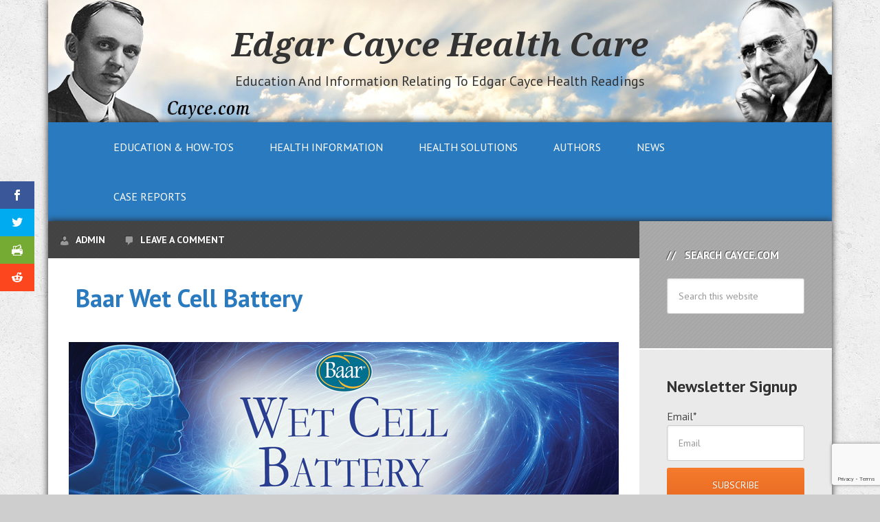

--- FILE ---
content_type: text/html; charset=UTF-8
request_url: https://cayce.com/health-information/edgar-cayce-baar-wet-cell-battery/
body_size: 25591
content:
<!DOCTYPE html><html
dir=ltr lang=en prefix="og: https://ogp.me/ns#"><head ><meta
charset="UTF-8"><meta
name="viewport" content="width=device-width, initial-scale=1"><title>Baar Wet Cell Battery - Edgar Cayce Health Care</title><meta
name="description" content="Dave, forced to give up his veterinary practice in 2002, has regained most of the use of his nerve-damaged right arm and hand by using the Baar® Wet Cell Battery. Eileen, faced with the prospect of Alzheimer’s, has staved off the disease by using the Radiac®. Edgar Cayce’s readings suggested the use of two electrotherapy"><meta
name="robots" content="max-image-preview:large"><meta
name="author" content="admin"><link
rel=canonical href=https://cayce.com/health-information/edgar-cayce-baar-wet-cell-battery/ ><meta
name="generator" content="All in One SEO (AIOSEO) 4.9.2"><meta
property="og:locale" content="en_US"><meta
property="og:site_name" content="Edgar Cayce Health Care - Education And Information Relating To Edgar Cayce Health Readings"><meta
property="og:type" content="article"><meta
property="og:title" content="Baar Wet Cell Battery - Edgar Cayce Health Care"><meta
property="og:description" content="Dave, forced to give up his veterinary practice in 2002, has regained most of the use of his nerve-damaged right arm and hand by using the Baar® Wet Cell Battery. Eileen, faced with the prospect of Alzheimer’s, has staved off the disease by using the Radiac®. Edgar Cayce’s readings suggested the use of two electrotherapy"><meta
property="og:url" content="https://cayce.com/health-information/edgar-cayce-baar-wet-cell-battery/"><meta
property="article:published_time" content="2016-09-06T14:55:10+00:00"><meta
property="article:modified_time" content="2018-03-29T17:18:42+00:00"><meta
name="twitter:card" content="summary_large_image"><meta
name="twitter:title" content="Baar Wet Cell Battery - Edgar Cayce Health Care"><meta
name="twitter:description" content="Dave, forced to give up his veterinary practice in 2002, has regained most of the use of his nerve-damaged right arm and hand by using the Baar® Wet Cell Battery. Eileen, faced with the prospect of Alzheimer’s, has staved off the disease by using the Radiac®. Edgar Cayce’s readings suggested the use of two electrotherapy"> <script type=application/ld+json class=aioseo-schema>{"@context":"https:\/\/schema.org","@graph":[{"@type":"BlogPosting","@id":"https:\/\/cayce.com\/health-information\/edgar-cayce-baar-wet-cell-battery\/#blogposting","name":"Baar Wet Cell Battery - Edgar Cayce Health Care","headline":"Baar Wet Cell Battery","author":{"@id":"https:\/\/cayce.com\/author\/admin\/#author"},"publisher":{"@id":"https:\/\/cayce.com\/#organization"},"image":{"@type":"ImageObject","url":"https:\/\/cayce.com\/wp-content\/uploads\/2016\/09\/baar-wet-cell-battery-banner.jpg","@id":"https:\/\/cayce.com\/health-information\/edgar-cayce-baar-wet-cell-battery\/#articleImage","width":800,"height":250},"datePublished":"2016-09-06T10:55:10-04:00","dateModified":"2018-03-29T13:18:42-04:00","inLanguage":"en","mainEntityOfPage":{"@id":"https:\/\/cayce.com\/health-information\/edgar-cayce-baar-wet-cell-battery\/#webpage"},"isPartOf":{"@id":"https:\/\/cayce.com\/health-information\/edgar-cayce-baar-wet-cell-battery\/#webpage"},"articleSection":"Health Information, Alzheimer\u2019s, Cayce Appliances, Radiac, Wet Cell Battery"},{"@type":"BreadcrumbList","@id":"https:\/\/cayce.com\/health-information\/edgar-cayce-baar-wet-cell-battery\/#breadcrumblist","itemListElement":[{"@type":"ListItem","@id":"https:\/\/cayce.com#listItem","position":1,"name":"Home","item":"https:\/\/cayce.com","nextItem":{"@type":"ListItem","@id":"https:\/\/cayce.com\/category\/health-information\/#listItem","name":"Health Information"}},{"@type":"ListItem","@id":"https:\/\/cayce.com\/category\/health-information\/#listItem","position":2,"name":"Health Information","item":"https:\/\/cayce.com\/category\/health-information\/","nextItem":{"@type":"ListItem","@id":"https:\/\/cayce.com\/health-information\/edgar-cayce-baar-wet-cell-battery\/#listItem","name":"Baar Wet Cell Battery"},"previousItem":{"@type":"ListItem","@id":"https:\/\/cayce.com#listItem","name":"Home"}},{"@type":"ListItem","@id":"https:\/\/cayce.com\/health-information\/edgar-cayce-baar-wet-cell-battery\/#listItem","position":3,"name":"Baar Wet Cell Battery","previousItem":{"@type":"ListItem","@id":"https:\/\/cayce.com\/category\/health-information\/#listItem","name":"Health Information"}}]},{"@type":"Organization","@id":"https:\/\/cayce.com\/#organization","name":"Edgar Cayce Health Care","description":"Education And Information Relating To Edgar Cayce Health Readings","url":"https:\/\/cayce.com\/"},{"@type":"Person","@id":"https:\/\/cayce.com\/author\/admin\/#author","url":"https:\/\/cayce.com\/author\/admin\/","name":"admin","image":{"@type":"ImageObject","@id":"https:\/\/cayce.com\/health-information\/edgar-cayce-baar-wet-cell-battery\/#authorImage","url":"https:\/\/secure.gravatar.com\/avatar\/ff08b67665138e9ea3d61e7dd3063a9e1674e297fc1e618ad04ffc7bf9a017d9?s=96&d=mm&r=g","width":96,"height":96,"caption":"admin"}},{"@type":"WebPage","@id":"https:\/\/cayce.com\/health-information\/edgar-cayce-baar-wet-cell-battery\/#webpage","url":"https:\/\/cayce.com\/health-information\/edgar-cayce-baar-wet-cell-battery\/","name":"Baar Wet Cell Battery - Edgar Cayce Health Care","description":"Dave, forced to give up his veterinary practice in 2002, has regained most of the use of his nerve-damaged right arm and hand by using the Baar\u00ae Wet Cell Battery. Eileen, faced with the prospect of Alzheimer\u2019s, has staved off the disease by using the Radiac\u00ae. Edgar Cayce\u2019s readings suggested the use of two electrotherapy","inLanguage":"en","isPartOf":{"@id":"https:\/\/cayce.com\/#website"},"breadcrumb":{"@id":"https:\/\/cayce.com\/health-information\/edgar-cayce-baar-wet-cell-battery\/#breadcrumblist"},"author":{"@id":"https:\/\/cayce.com\/author\/admin\/#author"},"creator":{"@id":"https:\/\/cayce.com\/author\/admin\/#author"},"datePublished":"2016-09-06T10:55:10-04:00","dateModified":"2018-03-29T13:18:42-04:00"},{"@type":"WebSite","@id":"https:\/\/cayce.com\/#website","url":"https:\/\/cayce.com\/","name":"Edgar Cayce Health Care","description":"Education And Information Relating To Edgar Cayce Health Readings","inLanguage":"en","publisher":{"@id":"https:\/\/cayce.com\/#organization"}}]}</script> <link
rel=dns-prefetch href=//fonts.googleapis.com><link
rel=alternate type=application/rss+xml title="Edgar Cayce Health Care &raquo; Feed" href=https://cayce.com/feed/ ><link
rel=alternate type=application/rss+xml title="Edgar Cayce Health Care &raquo; Comments Feed" href=https://cayce.com/comments/feed/ ><link
rel=alternate type=application/rss+xml title="Edgar Cayce Health Care &raquo; Baar Wet Cell Battery Comments Feed" href=https://cayce.com/health-information/edgar-cayce-baar-wet-cell-battery/feed/ ><link
rel=alternate title="oEmbed (JSON)" type=application/json+oembed href="https://cayce.com/wp-json/oembed/1.0/embed?url=https%3A%2F%2Fcayce.com%2Fhealth-information%2Fedgar-cayce-baar-wet-cell-battery%2F"><link
rel=alternate title="oEmbed (XML)" type=text/xml+oembed href="https://cayce.com/wp-json/oembed/1.0/embed?url=https%3A%2F%2Fcayce.com%2Fhealth-information%2Fedgar-cayce-baar-wet-cell-battery%2F&#038;format=xml">
 <script src="//www.googletagmanager.com/gtag/js?id=G-FNRQ3ZN83G"  data-cfasync=false data-wpfc-render=false async></script> <script data-cfasync=false data-wpfc-render=false>var mi_version='9.11.1';var mi_track_user=true;var mi_no_track_reason='';var MonsterInsightsDefaultLocations={"page_location":"https:\/\/cayce.com\/health-information\/edgar-cayce-baar-wet-cell-battery\/","page_referrer":"https:\/\/cayce.com\/health-information\/edgar-cayce-baar-wet-cell-battery\/#comment-40716\/"};if(typeof MonsterInsightsPrivacyGuardFilter==='function'){var MonsterInsightsLocations=(typeof MonsterInsightsExcludeQuery==='object')?MonsterInsightsPrivacyGuardFilter(MonsterInsightsExcludeQuery):MonsterInsightsPrivacyGuardFilter(MonsterInsightsDefaultLocations);}else{var MonsterInsightsLocations=(typeof MonsterInsightsExcludeQuery==='object')?MonsterInsightsExcludeQuery:MonsterInsightsDefaultLocations;}
var disableStrs=['ga-disable-G-FNRQ3ZN83G',];function __gtagTrackerIsOptedOut(){for(var index=0;index<disableStrs.length;index++){if(document.cookie.indexOf(disableStrs[index]+'=true')>-1){return true;}}
return false;}
if(__gtagTrackerIsOptedOut()){for(var index=0;index<disableStrs.length;index++){window[disableStrs[index]]=true;}}
function __gtagTrackerOptout(){for(var index=0;index<disableStrs.length;index++){document.cookie=disableStrs[index]+'=true; expires=Thu, 31 Dec 2099 23:59:59 UTC; path=/';window[disableStrs[index]]=true;}}
if('undefined'===typeof gaOptout){function gaOptout(){__gtagTrackerOptout();}}
window.dataLayer=window.dataLayer||[];window.MonsterInsightsDualTracker={helpers:{},trackers:{},};if(mi_track_user){function __gtagDataLayer(){dataLayer.push(arguments);}
function __gtagTracker(type,name,parameters){if(!parameters){parameters={};}
if(parameters.send_to){__gtagDataLayer.apply(null,arguments);return;}
if(type==='event'){parameters.send_to=monsterinsights_frontend.v4_id;var hookName=name;if(typeof parameters['event_category']!=='undefined'){hookName=parameters['event_category']+':'+name;}
if(typeof MonsterInsightsDualTracker.trackers[hookName]!=='undefined'){MonsterInsightsDualTracker.trackers[hookName](parameters);}else{__gtagDataLayer('event',name,parameters);}}else{__gtagDataLayer.apply(null,arguments);}}
__gtagTracker('js',new Date());__gtagTracker('set',{'developer_id.dZGIzZG':true,});if(MonsterInsightsLocations.page_location){__gtagTracker('set',MonsterInsightsLocations);}
__gtagTracker('config','G-FNRQ3ZN83G',{"forceSSL":"true","link_attribution":"true"});window.gtag=__gtagTracker;(function(){var noopfn=function(){return null;};var newtracker=function(){return new Tracker();};var Tracker=function(){return null;};var p=Tracker.prototype;p.get=noopfn;p.set=noopfn;p.send=function(){var args=Array.prototype.slice.call(arguments);args.unshift('send');__gaTracker.apply(null,args);};var __gaTracker=function(){var len=arguments.length;if(len===0){return;}
var f=arguments[len-1];if(typeof f!=='object'||f===null||typeof f.hitCallback!=='function'){if('send'===arguments[0]){var hitConverted,hitObject=false,action;if('event'===arguments[1]){if('undefined'!==typeof arguments[3]){hitObject={'eventAction':arguments[3],'eventCategory':arguments[2],'eventLabel':arguments[4],'value':arguments[5]?arguments[5]:1,}}}
if('pageview'===arguments[1]){if('undefined'!==typeof arguments[2]){hitObject={'eventAction':'page_view','page_path':arguments[2],}}}
if(typeof arguments[2]==='object'){hitObject=arguments[2];}
if(typeof arguments[5]==='object'){Object.assign(hitObject,arguments[5]);}
if('undefined'!==typeof arguments[1].hitType){hitObject=arguments[1];if('pageview'===hitObject.hitType){hitObject.eventAction='page_view';}}
if(hitObject){action='timing'===arguments[1].hitType?'timing_complete':hitObject.eventAction;hitConverted=mapArgs(hitObject);__gtagTracker('event',action,hitConverted);}}
return;}
function mapArgs(args){var arg,hit={};var gaMap={'eventCategory':'event_category','eventAction':'event_action','eventLabel':'event_label','eventValue':'event_value','nonInteraction':'non_interaction','timingCategory':'event_category','timingVar':'name','timingValue':'value','timingLabel':'event_label','page':'page_path','location':'page_location','title':'page_title','referrer':'page_referrer',};for(arg in args){if(!(!args.hasOwnProperty(arg)||!gaMap.hasOwnProperty(arg))){hit[gaMap[arg]]=args[arg];}else{hit[arg]=args[arg];}}
return hit;}
try{f.hitCallback();}catch(ex){}};__gaTracker.create=newtracker;__gaTracker.getByName=newtracker;__gaTracker.getAll=function(){return[];};__gaTracker.remove=noopfn;__gaTracker.loaded=true;window['__gaTracker']=__gaTracker;})();}else{console.log("");(function(){function __gtagTracker(){return null;}
window['__gtagTracker']=__gtagTracker;window['gtag']=__gtagTracker;})();}</script> 
<script id=cayce-ready>window.advanced_ads_ready=function(e,a){a=a||"complete";var d=function(e){return"interactive"===a?"loading"!==e:"complete"===e};d(document.readyState)?e():document.addEventListener("readystatechange",(function(a){d(a.target.readyState)&&e()}),{once:"interactive"===a})},window.advanced_ads_ready_queue=window.advanced_ads_ready_queue||[];</script> <style id=wp-img-auto-sizes-contain-inline-css>img:is([sizes=auto i],[sizes^="auto," i]){contain-intrinsic-size:3000px 1500px}</style><link
rel=stylesheet href=https://cayce.com/wp-content/cache/minify/baf15.css media=all><style id=wp-emoji-styles-inline-css>img.wp-smiley,img.emoji{display:inline !important;border:none !important;box-shadow:none !important;height:1em !important;width:1em !important;margin:0
0.07em !important;vertical-align:-0.1em !important;background:none !important;padding:0
!important}</style><style id=wp-block-library-inline-css>/*<![CDATA[*/:root{--wp-block-synced-color:#7a00df;--wp-block-synced-color--rgb:122,0,223;--wp-bound-block-color:var(--wp-block-synced-color);--wp-editor-canvas-background:#ddd;--wp-admin-theme-color:#007cba;--wp-admin-theme-color--rgb:0,124,186;--wp-admin-theme-color-darker-10:#006ba1;--wp-admin-theme-color-darker-10--rgb:0,107,160.5;--wp-admin-theme-color-darker-20:#005a87;--wp-admin-theme-color-darker-20--rgb:0,90,135;--wp-admin-border-width-focus:2px}@media (min-resolution:192dpi){:root{--wp-admin-border-width-focus:1.5px}}.wp-element-button{cursor:pointer}:root .has-very-light-gray-background-color{background-color:#eee}:root .has-very-dark-gray-background-color{background-color:#313131}:root .has-very-light-gray-color{color:#eee}:root .has-very-dark-gray-color{color:#313131}:root .has-vivid-green-cyan-to-vivid-cyan-blue-gradient-background{background:linear-gradient(135deg,#00d084,#0693e3)}:root .has-purple-crush-gradient-background{background:linear-gradient(135deg,#34e2e4,#4721fb 50%,#ab1dfe)}:root .has-hazy-dawn-gradient-background{background:linear-gradient(135deg,#faaca8,#dad0ec)}:root .has-subdued-olive-gradient-background{background:linear-gradient(135deg,#fafae1,#67a671)}:root .has-atomic-cream-gradient-background{background:linear-gradient(135deg,#fdd79a,#004a59)}:root .has-nightshade-gradient-background{background:linear-gradient(135deg,#330968,#31cdcf)}:root .has-midnight-gradient-background{background:linear-gradient(135deg,#020381,#2874fc)}:root{--wp--preset--font-size--normal:16px;--wp--preset--font-size--huge:42px}.has-regular-font-size{font-size:1em}.has-larger-font-size{font-size:2.625em}.has-normal-font-size{font-size:var(--wp--preset--font-size--normal)}.has-huge-font-size{font-size:var(--wp--preset--font-size--huge)}.has-text-align-center{text-align:center}.has-text-align-left{text-align:left}.has-text-align-right{text-align:right}.has-fit-text{white-space:nowrap!important}#end-resizable-editor-section{display:none}.aligncenter{clear:both}.items-justified-left{justify-content:flex-start}.items-justified-center{justify-content:center}.items-justified-right{justify-content:flex-end}.items-justified-space-between{justify-content:space-between}.screen-reader-text{border:0;clip-path:inset(50%);height:1px;margin:-1px;overflow:hidden;padding:0;position:absolute;width:1px;word-wrap:normal!important}.screen-reader-text:focus{background-color:#ddd;clip-path:none;color:#444;display:block;font-size:1em;height:auto;left:5px;line-height:normal;padding:15px
23px 14px;text-decoration:none;top:5px;width:auto;z-index:100000}html :where(.has-border-color){border-style:solid}html :where([style*=border-top-color]){border-top-style:solid}html :where([style*=border-right-color]){border-right-style:solid}html :where([style*=border-bottom-color]){border-bottom-style:solid}html :where([style*=border-left-color]){border-left-style:solid}html :where([style*=border-width]){border-style:solid}html :where([style*=border-top-width]){border-top-style:solid}html :where([style*=border-right-width]){border-right-style:solid}html :where([style*=border-bottom-width]){border-bottom-style:solid}html :where([style*=border-left-width]){border-left-style:solid}html :where(img[class*=wp-image-]){height:auto;max-width:100%}:where(figure){margin:0
0 1em}html :where(.is-position-sticky){--wp-admin--admin-bar--position-offset:var(--wp-admin--admin-bar--height,0px)}@media screen and (max-width:600px){html:where(.is-position-sticky){--wp-admin--admin-bar--position-offset:0px}}/*]]>*/</style><style id=global-styles-inline-css>/*<![CDATA[*/:root{--wp--preset--aspect-ratio--square:1;--wp--preset--aspect-ratio--4-3:4/3;--wp--preset--aspect-ratio--3-4:3/4;--wp--preset--aspect-ratio--3-2:3/2;--wp--preset--aspect-ratio--2-3:2/3;--wp--preset--aspect-ratio--16-9:16/9;--wp--preset--aspect-ratio--9-16:9/16;--wp--preset--color--black:#000;--wp--preset--color--cyan-bluish-gray:#abb8c3;--wp--preset--color--white:#fff;--wp--preset--color--pale-pink:#f78da7;--wp--preset--color--vivid-red:#cf2e2e;--wp--preset--color--luminous-vivid-orange:#ff6900;--wp--preset--color--luminous-vivid-amber:#fcb900;--wp--preset--color--light-green-cyan:#7bdcb5;--wp--preset--color--vivid-green-cyan:#00d084;--wp--preset--color--pale-cyan-blue:#8ed1fc;--wp--preset--color--vivid-cyan-blue:#0693e3;--wp--preset--color--vivid-purple:#9b51e0;--wp--preset--gradient--vivid-cyan-blue-to-vivid-purple:linear-gradient(135deg,rgb(6,147,227) 0%,rgb(155,81,224) 100%);--wp--preset--gradient--light-green-cyan-to-vivid-green-cyan:linear-gradient(135deg,rgb(122,220,180) 0%,rgb(0,208,130) 100%);--wp--preset--gradient--luminous-vivid-amber-to-luminous-vivid-orange:linear-gradient(135deg,rgb(252,185,0) 0%,rgb(255,105,0) 100%);--wp--preset--gradient--luminous-vivid-orange-to-vivid-red:linear-gradient(135deg,rgb(255,105,0) 0%,rgb(207,46,46) 100%);--wp--preset--gradient--very-light-gray-to-cyan-bluish-gray:linear-gradient(135deg,rgb(238,238,238) 0%,rgb(169,184,195) 100%);--wp--preset--gradient--cool-to-warm-spectrum:linear-gradient(135deg,rgb(74,234,220) 0%,rgb(151,120,209) 20%,rgb(207,42,186) 40%,rgb(238,44,130) 60%,rgb(251,105,98) 80%,rgb(254,248,76) 100%);--wp--preset--gradient--blush-light-purple:linear-gradient(135deg,rgb(255,206,236) 0%,rgb(152,150,240) 100%);--wp--preset--gradient--blush-bordeaux:linear-gradient(135deg,rgb(254,205,165) 0%,rgb(254,45,45) 50%,rgb(107,0,62) 100%);--wp--preset--gradient--luminous-dusk:linear-gradient(135deg,rgb(255,203,112) 0%,rgb(199,81,192) 50%,rgb(65,88,208) 100%);--wp--preset--gradient--pale-ocean:linear-gradient(135deg,rgb(255,245,203) 0%,rgb(182,227,212) 50%,rgb(51,167,181) 100%);--wp--preset--gradient--electric-grass:linear-gradient(135deg,rgb(202,248,128) 0%,rgb(113,206,126) 100%);--wp--preset--gradient--midnight:linear-gradient(135deg,rgb(2,3,129) 0%,rgb(40,116,252) 100%);--wp--preset--font-size--small:13px;--wp--preset--font-size--medium:20px;--wp--preset--font-size--large:36px;--wp--preset--font-size--x-large:42px;--wp--preset--spacing--20:0.44rem;--wp--preset--spacing--30:0.67rem;--wp--preset--spacing--40:1rem;--wp--preset--spacing--50:1.5rem;--wp--preset--spacing--60:2.25rem;--wp--preset--spacing--70:3.38rem;--wp--preset--spacing--80:5.06rem;--wp--preset--shadow--natural:6px 6px 9px rgba(0, 0, 0, 0.2);--wp--preset--shadow--deep:12px 12px 50px rgba(0, 0, 0, 0.4);--wp--preset--shadow--sharp:6px 6px 0px rgba(0, 0, 0, 0.2);--wp--preset--shadow--outlined:6px 6px 0px -3px rgb(255, 255, 255), 6px 6px rgb(0, 0, 0);--wp--preset--shadow--crisp:6px 6px 0px rgb(0, 0, 0)}:where(.is-layout-flex){gap:0.5em}:where(.is-layout-grid){gap:0.5em}body .is-layout-flex{display:flex}.is-layout-flex{flex-wrap:wrap;align-items:center}.is-layout-flex>:is(*,div){margin:0}body .is-layout-grid{display:grid}.is-layout-grid>:is(*,div){margin:0}:where(.wp-block-columns.is-layout-flex){gap:2em}:where(.wp-block-columns.is-layout-grid){gap:2em}:where(.wp-block-post-template.is-layout-flex){gap:1.25em}:where(.wp-block-post-template.is-layout-grid){gap:1.25em}.has-black-color{color:var(--wp--preset--color--black) !important}.has-cyan-bluish-gray-color{color:var(--wp--preset--color--cyan-bluish-gray) !important}.has-white-color{color:var(--wp--preset--color--white) !important}.has-pale-pink-color{color:var(--wp--preset--color--pale-pink) !important}.has-vivid-red-color{color:var(--wp--preset--color--vivid-red) !important}.has-luminous-vivid-orange-color{color:var(--wp--preset--color--luminous-vivid-orange) !important}.has-luminous-vivid-amber-color{color:var(--wp--preset--color--luminous-vivid-amber) !important}.has-light-green-cyan-color{color:var(--wp--preset--color--light-green-cyan) !important}.has-vivid-green-cyan-color{color:var(--wp--preset--color--vivid-green-cyan) !important}.has-pale-cyan-blue-color{color:var(--wp--preset--color--pale-cyan-blue) !important}.has-vivid-cyan-blue-color{color:var(--wp--preset--color--vivid-cyan-blue) !important}.has-vivid-purple-color{color:var(--wp--preset--color--vivid-purple) !important}.has-black-background-color{background-color:var(--wp--preset--color--black) !important}.has-cyan-bluish-gray-background-color{background-color:var(--wp--preset--color--cyan-bluish-gray) !important}.has-white-background-color{background-color:var(--wp--preset--color--white) !important}.has-pale-pink-background-color{background-color:var(--wp--preset--color--pale-pink) !important}.has-vivid-red-background-color{background-color:var(--wp--preset--color--vivid-red) !important}.has-luminous-vivid-orange-background-color{background-color:var(--wp--preset--color--luminous-vivid-orange) !important}.has-luminous-vivid-amber-background-color{background-color:var(--wp--preset--color--luminous-vivid-amber) !important}.has-light-green-cyan-background-color{background-color:var(--wp--preset--color--light-green-cyan) !important}.has-vivid-green-cyan-background-color{background-color:var(--wp--preset--color--vivid-green-cyan) !important}.has-pale-cyan-blue-background-color{background-color:var(--wp--preset--color--pale-cyan-blue) !important}.has-vivid-cyan-blue-background-color{background-color:var(--wp--preset--color--vivid-cyan-blue) !important}.has-vivid-purple-background-color{background-color:var(--wp--preset--color--vivid-purple) !important}.has-black-border-color{border-color:var(--wp--preset--color--black) !important}.has-cyan-bluish-gray-border-color{border-color:var(--wp--preset--color--cyan-bluish-gray) !important}.has-white-border-color{border-color:var(--wp--preset--color--white) !important}.has-pale-pink-border-color{border-color:var(--wp--preset--color--pale-pink) !important}.has-vivid-red-border-color{border-color:var(--wp--preset--color--vivid-red) !important}.has-luminous-vivid-orange-border-color{border-color:var(--wp--preset--color--luminous-vivid-orange) !important}.has-luminous-vivid-amber-border-color{border-color:var(--wp--preset--color--luminous-vivid-amber) !important}.has-light-green-cyan-border-color{border-color:var(--wp--preset--color--light-green-cyan) !important}.has-vivid-green-cyan-border-color{border-color:var(--wp--preset--color--vivid-green-cyan) !important}.has-pale-cyan-blue-border-color{border-color:var(--wp--preset--color--pale-cyan-blue) !important}.has-vivid-cyan-blue-border-color{border-color:var(--wp--preset--color--vivid-cyan-blue) !important}.has-vivid-purple-border-color{border-color:var(--wp--preset--color--vivid-purple) !important}.has-vivid-cyan-blue-to-vivid-purple-gradient-background{background:var(--wp--preset--gradient--vivid-cyan-blue-to-vivid-purple) !important}.has-light-green-cyan-to-vivid-green-cyan-gradient-background{background:var(--wp--preset--gradient--light-green-cyan-to-vivid-green-cyan) !important}.has-luminous-vivid-amber-to-luminous-vivid-orange-gradient-background{background:var(--wp--preset--gradient--luminous-vivid-amber-to-luminous-vivid-orange) !important}.has-luminous-vivid-orange-to-vivid-red-gradient-background{background:var(--wp--preset--gradient--luminous-vivid-orange-to-vivid-red) !important}.has-very-light-gray-to-cyan-bluish-gray-gradient-background{background:var(--wp--preset--gradient--very-light-gray-to-cyan-bluish-gray) !important}.has-cool-to-warm-spectrum-gradient-background{background:var(--wp--preset--gradient--cool-to-warm-spectrum) !important}.has-blush-light-purple-gradient-background{background:var(--wp--preset--gradient--blush-light-purple) !important}.has-blush-bordeaux-gradient-background{background:var(--wp--preset--gradient--blush-bordeaux) !important}.has-luminous-dusk-gradient-background{background:var(--wp--preset--gradient--luminous-dusk) !important}.has-pale-ocean-gradient-background{background:var(--wp--preset--gradient--pale-ocean) !important}.has-electric-grass-gradient-background{background:var(--wp--preset--gradient--electric-grass) !important}.has-midnight-gradient-background{background:var(--wp--preset--gradient--midnight) !important}.has-small-font-size{font-size:var(--wp--preset--font-size--small) !important}.has-medium-font-size{font-size:var(--wp--preset--font-size--medium) !important}.has-large-font-size{font-size:var(--wp--preset--font-size--large) !important}.has-x-large-font-size{font-size:var(--wp--preset--font-size--x-large) !important}/*]]>*/</style><style id=classic-theme-styles-inline-css>/*! This file is auto-generated */
.wp-block-button__link{color:#fff;background-color:#32373c;border-radius:9999px;box-shadow:none;text-decoration:none;padding:calc(.667em + 2px) calc(1.333em + 2px);font-size:1.125em}.wp-block-file__button{background:#32373c;color:#fff;text-decoration:none}</style><link
rel=stylesheet href=https://cayce.com/wp-content/cache/minify/4c431.css media=all><link
rel=stylesheet id=et-gf-open-sans-css href='https://fonts.googleapis.com/css?family=Open+Sans:400,700' type=text/css media=all><link
rel=stylesheet href=https://cayce.com/wp-content/cache/minify/ff11d.css media=all><link
rel=stylesheet id=google-fonts-css href='//fonts.googleapis.com/css?family=PT+Sans%3A400%2C700&#038;ver=3.1' type=text/css media=all><link
rel=stylesheet href=https://cayce.com/wp-content/cache/minify/300ec.css media=all> <script data-cfasync=false data-wpfc-render=false id=monsterinsights-frontend-script-js-extra>var monsterinsights_frontend={"js_events_tracking":"true","download_extensions":"doc,pdf,ppt,zip,xls,docx,pptx,xlsx","inbound_paths":"[{\"path\":\"\\\/go\\\/\",\"label\":\"affiliate\"},{\"path\":\"\\\/recommend\\\/\",\"label\":\"affiliate\"}]","home_url":"https:\/\/cayce.com","hash_tracking":"false","v4_id":"G-FNRQ3ZN83G"};</script> <script src=https://cayce.com/wp-content/cache/minify/41cc9.js></script> <link
rel=https://api.w.org/ href=https://cayce.com/wp-json/ ><link
rel=alternate title=JSON type=application/json href=https://cayce.com/wp-json/wp/v2/posts/100><link
rel=EditURI type=application/rsd+xml title=RSD href=https://cayce.com/xmlrpc.php?rsd><meta
name="generator" content="WordPress 6.9"><link
rel=shortlink href='https://cayce.com/?p=100'><style id=et-social-custom-css>margin-bottom:20px;</style><link
href="https://fonts.googleapis.com/css?family=Noto+Serif:700i" rel=stylesheet> <script>var _gaq=_gaq||[];_gaq.push(['_setAccount','UA-831562-2']);_gaq.push(['_trackPageview']);(function(){var ga=document.createElement('script');ga.type='text/javascript';ga.async=true;ga.src=('https:'==document.location.protocol?'https://ssl':'http://www')+'.google-analytics.com/ga.js';var s=document.getElementsByTagName('script')[0];s.parentNode.insertBefore(ga,s);})();</script><style id=custom-background-css>body.custom-background{background-color:#cecece;background-image:url("https://cayce.com/wp-content/uploads/2016/08/concrete_seamless.png");background-position:left top;background-size:auto;background-repeat:repeat;background-attachment:fixed}</style><style>.saboxplugin-wrap{-webkit-box-sizing:border-box;-moz-box-sizing:border-box;-ms-box-sizing:border-box;box-sizing:border-box;border:1px
solid #eee;width:100%;clear:both;display:block;overflow:hidden;word-wrap:break-word;position:relative}.saboxplugin-wrap .saboxplugin-gravatar{float:left;padding:0
20px 20px 20px}.saboxplugin-wrap .saboxplugin-gravatar
img{max-width:100px;height:auto;border-radius:0}.saboxplugin-wrap .saboxplugin-authorname{font-size:18px;line-height:1;margin:20px
0 0 20px;display:block}.saboxplugin-wrap .saboxplugin-authorname
a{text-decoration:none}.saboxplugin-wrap .saboxplugin-authorname a:focus{outline:0}.saboxplugin-wrap .saboxplugin-desc{display:block;margin:5px
20px}.saboxplugin-wrap .saboxplugin-desc
a{text-decoration:underline}.saboxplugin-wrap .saboxplugin-desc
p{margin:5px
0 12px}.saboxplugin-wrap .saboxplugin-web{margin:0
20px 15px;text-align:left}.saboxplugin-wrap .sab-web-position{text-align:right}.saboxplugin-wrap .saboxplugin-web
a{color:#ccc;text-decoration:none}.saboxplugin-wrap .saboxplugin-socials{position:relative;display:block;background:#fcfcfc;padding:5px;border-top:1px solid #eee}.saboxplugin-wrap .saboxplugin-socials a
svg{width:20px;height:20px}.saboxplugin-wrap .saboxplugin-socials a svg
.st2{fill:#fff;transform-origin:center center}.saboxplugin-wrap .saboxplugin-socials a svg
.st1{fill:rgba(0,0,0,.3)}.saboxplugin-wrap .saboxplugin-socials a:hover{opacity:.8;-webkit-transition:opacity .4s;-moz-transition:opacity .4s;-o-transition:opacity .4s;transition:opacity .4s;box-shadow:none!important;-webkit-box-shadow:none!important}.saboxplugin-wrap .saboxplugin-socials .saboxplugin-icon-color{box-shadow:none;padding:0;border:0;-webkit-transition:opacity .4s;-moz-transition:opacity .4s;-o-transition:opacity .4s;transition:opacity .4s;display:inline-block;color:#fff;font-size:0;text-decoration:inherit;margin:5px;-webkit-border-radius:0;-moz-border-radius:0;-ms-border-radius:0;-o-border-radius:0;border-radius:0;overflow:hidden}.saboxplugin-wrap .saboxplugin-socials .saboxplugin-icon-grey{text-decoration:inherit;box-shadow:none;position:relative;display:-moz-inline-stack;display:inline-block;vertical-align:middle;zoom:1;margin:10px
5px;color:#444;fill:#444}.clearfix:after,.clearfix:before{content:' ';display:table;line-height:0;clear:both}.ie7
.clearfix{zoom:1}.saboxplugin-socials.sabox-colored .saboxplugin-icon-color .sab-twitch{border-color:#38245c}.saboxplugin-socials.sabox-colored .saboxplugin-icon-color .sab-behance{border-color:#003eb0}.saboxplugin-socials.sabox-colored .saboxplugin-icon-color .sab-deviantart{border-color:#036824}.saboxplugin-socials.sabox-colored .saboxplugin-icon-color .sab-digg{border-color:#00327c}.saboxplugin-socials.sabox-colored .saboxplugin-icon-color .sab-dribbble{border-color:#ba1655}.saboxplugin-socials.sabox-colored .saboxplugin-icon-color .sab-facebook{border-color:#1e2e4f}.saboxplugin-socials.sabox-colored .saboxplugin-icon-color .sab-flickr{border-color:#003576}.saboxplugin-socials.sabox-colored .saboxplugin-icon-color .sab-github{border-color:#264874}.saboxplugin-socials.sabox-colored .saboxplugin-icon-color .sab-google{border-color:#0b51c5}.saboxplugin-socials.sabox-colored .saboxplugin-icon-color .sab-html5{border-color:#902e13}.saboxplugin-socials.sabox-colored .saboxplugin-icon-color .sab-instagram{border-color:#1630aa}.saboxplugin-socials.sabox-colored .saboxplugin-icon-color .sab-linkedin{border-color:#00344f}.saboxplugin-socials.sabox-colored .saboxplugin-icon-color .sab-pinterest{border-color:#5b040e}.saboxplugin-socials.sabox-colored .saboxplugin-icon-color .sab-reddit{border-color:#992900}.saboxplugin-socials.sabox-colored .saboxplugin-icon-color .sab-rss{border-color:#a43b0a}.saboxplugin-socials.sabox-colored .saboxplugin-icon-color .sab-sharethis{border-color:#5d8420}.saboxplugin-socials.sabox-colored .saboxplugin-icon-color .sab-soundcloud{border-color:#995200}.saboxplugin-socials.sabox-colored .saboxplugin-icon-color .sab-spotify{border-color:#0f612c}.saboxplugin-socials.sabox-colored .saboxplugin-icon-color .sab-stackoverflow{border-color:#a95009}.saboxplugin-socials.sabox-colored .saboxplugin-icon-color .sab-steam{border-color:#006388}.saboxplugin-socials.sabox-colored .saboxplugin-icon-color .sab-user_email{border-color:#b84e05}.saboxplugin-socials.sabox-colored .saboxplugin-icon-color .sab-tumblr{border-color:#10151b}.saboxplugin-socials.sabox-colored .saboxplugin-icon-color .sab-twitter{border-color:#0967a0}.saboxplugin-socials.sabox-colored .saboxplugin-icon-color .sab-vimeo{border-color:#0d7091}.saboxplugin-socials.sabox-colored .saboxplugin-icon-color .sab-windows{border-color:#003f71}.saboxplugin-socials.sabox-colored .saboxplugin-icon-color .sab-whatsapp{border-color:#003f71}.saboxplugin-socials.sabox-colored .saboxplugin-icon-color .sab-wordpress{border-color:#0f3647}.saboxplugin-socials.sabox-colored .saboxplugin-icon-color .sab-yahoo{border-color:#14002d}.saboxplugin-socials.sabox-colored .saboxplugin-icon-color .sab-youtube{border-color:#900}.saboxplugin-socials.sabox-colored .saboxplugin-icon-color .sab-xing{border-color:#000202}.saboxplugin-socials.sabox-colored .saboxplugin-icon-color .sab-mixcloud{border-color:#2475a0}.saboxplugin-socials.sabox-colored .saboxplugin-icon-color .sab-vk{border-color:#243549}.saboxplugin-socials.sabox-colored .saboxplugin-icon-color .sab-medium{border-color:#00452c}.saboxplugin-socials.sabox-colored .saboxplugin-icon-color .sab-quora{border-color:#420e00}.saboxplugin-socials.sabox-colored .saboxplugin-icon-color .sab-meetup{border-color:#9b181c}.saboxplugin-socials.sabox-colored .saboxplugin-icon-color .sab-goodreads{border-color:#000}.saboxplugin-socials.sabox-colored .saboxplugin-icon-color .sab-snapchat{border-color:#999700}.saboxplugin-socials.sabox-colored .saboxplugin-icon-color .sab-500px{border-color:#00557f}.saboxplugin-socials.sabox-colored .saboxplugin-icon-color .sab-mastodont{border-color:#185886}.sabox-plus-item{margin-bottom:20px}@media screen and (max-width:480px){.saboxplugin-wrap{text-align:center}.saboxplugin-wrap .saboxplugin-gravatar{float:none;padding:20px
0;text-align:center;margin:0
auto;display:block}.saboxplugin-wrap .saboxplugin-gravatar
img{float:none;display:inline-block;display:-moz-inline-stack;vertical-align:middle;zoom:1}.saboxplugin-wrap .saboxplugin-desc{margin:0
10px 20px;text-align:center}.saboxplugin-wrap .saboxplugin-authorname{text-align:center;margin:10px
0 20px}}body .saboxplugin-authorname a,body .saboxplugin-authorname a:hover{box-shadow:none;-webkit-box-shadow:none}a.sab-profile-edit{font-size:16px!important;line-height:1!important}.sab-edit-settings a,a.sab-profile-edit{color:#0073aa!important;box-shadow:none!important;-webkit-box-shadow:none!important}.sab-edit-settings{margin-right:15px;position:absolute;right:0;z-index:2;bottom:10px;line-height:20px}.sab-edit-settings
i{margin-left:5px}.saboxplugin-socials{line-height:1!important}.rtl .saboxplugin-wrap .saboxplugin-gravatar{float:right}.rtl .saboxplugin-wrap .saboxplugin-authorname{display:flex;align-items:center}.rtl .saboxplugin-wrap .saboxplugin-authorname .sab-profile-edit{margin-right:10px}.rtl .sab-edit-settings{right:auto;left:0}img.sab-custom-avatar{max-width:75px}.saboxplugin-wrap{margin-top:0px;margin-bottom:0px;padding:0px
0px}.saboxplugin-wrap .saboxplugin-authorname{font-size:18px;line-height:25px}.saboxplugin-wrap .saboxplugin-desc p, .saboxplugin-wrap .saboxplugin-desc{font-size:14px !important;line-height:21px !important}.saboxplugin-wrap .saboxplugin-web{font-size:14px}.saboxplugin-wrap .saboxplugin-socials a
svg{width:18px;height:18px}</style><link
rel=icon href=https://cayce.com/wp-content/uploads/2016/11/cropped-new-cayce.com-header-1-32x32.jpg sizes=32x32><link
rel=icon href=https://cayce.com/wp-content/uploads/2016/11/cropped-new-cayce.com-header-1-192x192.jpg sizes=192x192><link
rel=apple-touch-icon href=https://cayce.com/wp-content/uploads/2016/11/cropped-new-cayce.com-header-1-180x180.jpg><meta
name="msapplication-TileImage" content="https://cayce.com/wp-content/uploads/2016/11/cropped-new-cayce.com-header-1-270x270.jpg"><style id=wp-custom-css>.entry-meta
a{font-size:14px !important;color:white !important}.entry-footer .entry-meta
a{color:#2a7abf !important}#content table tr
td{vertical-align:top}.home
.formEl{margin-bottom:0px!important}</style><link
rel=stylesheet href=https://cayce.com/wp-content/cache/minify/57ce5.css media=all></head><body
class="wp-singular post-template-default single single-post postid-100 single-format-standard custom-background wp-theme-genesis wp-child-theme-streamline-pro et_monarch header-full-width content-sidebar genesis-breadcrumbs-hidden genesis-footer-widgets-visible aa-prefix-cayce-" itemscope itemtype=https://schema.org/WebPage><div
class=site-container><header
class=site-header itemscope itemtype=https://schema.org/WPHeader><div
class=wrap><div
class=title-area><p
class=site-title itemprop=headline><a
href=https://cayce.com/ >Edgar Cayce Health Care</a></p><p
class=site-description itemprop=description>Education And Information Relating To Edgar Cayce Health Readings</p></div></div></header><nav
class=nav-primary aria-label=Main itemscope itemtype=https://schema.org/SiteNavigationElement><div
class=wrap><ul
id=menu-main-nav class="menu genesis-nav-menu menu-primary"><li
id=menu-item-23 class="menu-item menu-item-type-post_type menu-item-object-page menu-item-23"><a
href=https://cayce.com/education-how-tos/ itemprop=url><span
itemprop=name>Education &#038; How-to’s</span></a></li>
<li
id=menu-item-22 class="menu-item menu-item-type-post_type menu-item-object-page menu-item-22"><a
href=https://cayce.com/health-information/ itemprop=url><span
itemprop=name>Health Information</span></a></li>
<li
id=menu-item-21 class="menu-item menu-item-type-post_type menu-item-object-page menu-item-21"><a
href=https://cayce.com/health-solutions/ itemprop=url><span
itemprop=name>Health Solutions</span></a></li>
<li
id=menu-item-16195 class="menu-item menu-item-type-post_type menu-item-object-page menu-item-16195"><a
href=https://cayce.com/featured-authors/ itemprop=url><span
itemprop=name>Authors</span></a></li>
<li
id=menu-item-488 class="menu-item menu-item-type-post_type menu-item-object-page menu-item-488"><a
href=https://cayce.com/news-earth-changes/ itemprop=url><span
itemprop=name>News</span></a></li>
<li
id=menu-item-1290 class="menu-item menu-item-type-post_type menu-item-object-page menu-item-1290"><a
href=https://cayce.com/cayce-case-reports/ itemprop=url><span
itemprop=name>Case Reports</span></a></li></ul></div></nav><div
class=site-inner><div
class=content-sidebar-wrap><main
class=content><article
class="post-100 post type-post status-publish format-standard category-health-information tag-alzheimers tag-cayce-appliances tag-radiac tag-wet-cell-battery entry" aria-label="Baar Wet Cell Battery" itemscope itemtype=https://schema.org/CreativeWork><p
class=entry-meta><span
class=entry-author itemprop=author itemscope itemtype=https://schema.org/Person><a
href=https://cayce.com/author/admin/ class=entry-author-link rel=author itemprop=url><span
class=entry-author-name itemprop=name>admin</span></a></span> <time
class=entry-time itemprop=datePublished datetime=2016-09-06T10:55:10-04:00>September 6, 2016</time> <span
class=entry-comments-link><a
href=https://cayce.com/health-information/edgar-cayce-baar-wet-cell-battery/#respond>Leave a Comment</a></span></p><header
class=entry-header><h1 class="entry-title" itemprop="headline">Baar Wet Cell Battery</h1></header><div
class=entry-content itemprop=text><p
align=left><img
fetchpriority=high decoding=async class="aligncenter size-full wp-image-2159" src=https://cayce.com/wp-content/uploads/2016/09/baar-wet-cell-battery-banner.jpg alt width=800 height=250 srcset="https://cayce.com/wp-content/uploads/2016/09/baar-wet-cell-battery-banner.jpg 800w, https://cayce.com/wp-content/uploads/2016/09/baar-wet-cell-battery-banner-300x94.jpg 300w, https://cayce.com/wp-content/uploads/2016/09/baar-wet-cell-battery-banner-768x240.jpg 768w" sizes="(max-width: 800px) 100vw, 800px"></p><p
class=style114 align=left>Dave, forced to give up his veterinary practice in 2002, has regained most of the use of his nerve-damaged right arm and hand by using the <a
title="Baar® Wet Cell Battery" href=https://www.baar.com/wetcell.htm>Baar® Wet Cell Battery</a>. Eileen, faced with the prospect of Alzheimer’s, has staved off the disease by using the <a
title=Radiac® href=https://www.baar.com/radiac.htm>Radiac®</a>.</p><p
class=style114 align=left>Edgar Cayce’s readings suggested the use of two electrotherapy appliances, the “Wet Cell” and the “Radiac®,” and gave instructions as to how they might be built. The Wet Cell adds energy, and the Radiac® redistributes and balances the body’s own energy. Testing the healing appliances Edgar Cayce suggested was a family affair for Dave and Eileen Auxier. The association of the Auxier family with the appliances goes back more than 12 years. Dave, forced to give up his veterinary practice in 2002, has regained most of the use of his nerve-damaged right arm and hand by using the Wet Cell. Eileen, faced with the prospect of Alzheimer’s, which she inherited from her mother and her father, has staved off the disease by using the Radiac®. She also regained memory skills she had begun to lose. Eileen’s astounding record with the Radiac® has given her more than a decade of productivity. This is their story.</p><h2 class="style14" align="left">Dave and the Wet Cell Battery</h2><p
class=style114 align=left>David Auxier is a veterinarian. His love of animals and music makes life satisfying. His love of animals he indulges in his practice of veterinary medicine. His love of music he satisfies by playing guitar and banjo. In 2002, debilitating neuropathy of one arm forced him to give up both. A vital man dissolved into a man in pain, a man searching for answers that might alleviate the physical suffering and restore his joy in his guitar and banjo. Dave’s problem began with pain in the lower neck region. The pain grew worse over a long 10 years. His doctors prescribed pain medications. They helped for a while but eventually the medicine’s effects wore off. Medical science offered nothing except surgery. The surgery promised only a 0% success rate. “Bad things could happen,” the doctors warned. “Complete or partial paralysis could result.” These possibilities were not appealing, but life was so hard since the trouble with his neck began, Dave decided to take the risk. “Let’s go ahead with the surgery,” David decided. “I need to take the risk.” He wanted his quality of life back. For five-and-one-half hours David lay on the surgical table. Bone spurs were pressing on the spinal cord at two levels in the cervical area. Once the bone spurs were removed, the gaps were filled in with cadaver bones, titanium plates, and bone screws. Now everything was in place.</p><p>The procedure took care of the neck pain, but the 6th cervical nerve was bruised and damaged in the process, resulting in numbness of the arm, thumb, and forefinger of one hand. There was no pain associated with the condition at this point.</p><p>Dave’s arm and forearm were numb. Finally, the numbness subsided, but returned six months later. This time the pain was more severe. The “fix” had been only temporary.</p><p>The numbness persisted for six months and then disappeared. Six months later it reappeared with a vengeance, this time with numbness, intense pain, and sensitivity, especially in the thumb and forefinger. The neurosurgeon labeled it Reflex Sympathetic Dystrophy. The nerves had not healed properly after neck surgery. RSD opened the door for paralysis, pain, and sensitivity.</p><p>Dave’s research revealed that RSD was not new to medical science, but poorly understood. Full recovery was a distant hope. In fact, David learned that about 80% of RSD cases get worse. Usually, RSD spreads to other parts of the body.</p><p>A new round of medications was prescribed. Most were ineffective for pain control or resulted in nausea. At this point, when all else had failed, Edgar Cayce came into the picture.</p><p><img
decoding=async class="alignright size-full wp-image-128" src=https://cayce.com/wp-content/uploads/2016/09/wet_cell_solution_jar_assembled.jpg alt="Baar Wet Cell Assembled" width=200 height=162>Eileen, Dave’s wife, was an Edgar Cayce speaker for various regional and national conferences and felt the Wet Cell would help her husband. She knew, however, that the idea had to come from him – he had to believe the Wet Cell would help. Her belief would not be enough.</p><p>From August to the end of October Dave hurt so badly he carried his arm pressed against his chest. His guitar and banjo sat unused in the corner. Day after day the pain took its toll. No veterinary medical practice, no music, and no incentive to do the things he liked to do.</p><p>When the fall leaves changed color in October, Eileen and Dave headed for an A.R.E. Retreat, featuring Ed Rocks of California, a college professor, as the presenter. Dave and Eileen were members of the Mid-South team, which hosted the conference. They had known Ed Rocks for three years and corresponded regularly during these years. They trusted his judgment. He was an ardent student of the Cayce readings, especially the health readings.</p><p>Dave was carrying his arm in a sling as they arrived at the annual October retreat in 2002. When Ed saw Dave’s arm in a sling and learned the nature of his problem, his comment was, “You need to be on the Wet Cell.” On the way home, Dave told Eileen, “I want to use the Wet Cell.”</p><p>“I just could not bear for anything to touch my hand,” David lamented. “I was ready to try anything.”</p><p>Eileen prepared the Wet Cell as directed, allowing it to sit for 12 hours. She began to implement other changes.</p><p><img
loading=lazy decoding=async class="size-full wp-image-101 alignleft" src=https://cayce.com/wp-content/uploads/2016/08/199_th.jpg alt=199_th width=147 height=125>She introduced Dave to the Edgar Cayce diet and tried to determine the best time to use the Wet Cell. For quiet time the early hours before dawn were best. Eileen was not a morning person, but she would curtail her early morning sleep if it meant Dave would get better. At 5:00 A.M. Eileen got up and started the procedure. The house was silent.</p><table
border=0 width=104 cellspacing=10 cellpadding=0 align=right><tbody><tr><td
align=center valign=middle width=64></td></tr></tbody></table><p
class=style114 align=left>Eileen placed the discs on her husband’s body with the loving belief that it would be healing. He awoke while Eileen positioned the discs, but promptly went back to sleep. His relaxed and peaceful mind worked to his advantage.</p><p>Two months after he started on the Wet Cell Eileen began to notice changes in Dave. He was not experiencing colds during the winter months as he had in previous winters. He didn’t fall asleep in his chair anymore. He could attend meetings and stay awake. At home and at meetings he was alert. His balding scalp sprouted new hair. His sleep was deeper. “I’ve never slept this soundly,” Dave declared, giving credit to the Wet Cell. “Healing comes in deep sleep,” Eileen commented.</p><p>With the diminishing of his hand’s sensitivity Dave thought about his music again. He lifted his guitar and flung the shoulder strap in place. He tucked his entire hand against the guitar’s familiar form. He heaved a grateful sigh. He could hold his guitar and banjo again. Now, perhaps a physical therapist could help him further on his road to recovery. Dave and Eileen sought the services of an experienced physiotherapist.</p><p>They sought another therapist, a newcomer to the field. She was willing to try. Because of the Wet Cell, Dave could now tolerate the therapist’s touch. For six weeks in physical therapy he tolerated the hot, moist packs, manipulations, and exercises. Prior to using the Wet Cell he could not have tolerated anyone touching his hand, much less manipulating it. Dave’s thumb and forefinger gradually became less sensitive to touch and less rigid. He tried to make a full circle with his troublesome fingers, and came close to touching them together. This meant he might be able to hold a guitar pick soon. Encouraging! The combination of physical therapy and the use of the Wet Cell seemed to be doing the job.</p><p>The sensitivity in the hand improved. He picked up the guitar again. Now, after the Wet Cell and physical therapy he could strum the guitar using his two-and-a-half good fingers. Maybe someday he would be able to do more. For now he was grateful he could use his thumb and the middle finger, which was only partially affected. This way he could hold the pick, although only for a short time. Sometimes the pick would sail across the room. His grip was weak but he continued to try. When his six weeks of therapy were over, he and Eileen continued with the <a
title="Baar® Wet Cell Battery" href=https://www.baar.com/wetcell.htm>Wet Cell</a>.</p><p>Before using the <a
title="Baar® Wet Cell Battery" href=https://www.baar.com/wetcell.htm>Wet Cell</a>, his thumb and his index finger were rigid. There was no way he could grasp a pick. As time progressed, he was able to move his thumb and forefinger toward each other. Closer and closer they moved, as the Wet Cell did its work. Finally the index finger and thumb began to touch. A few days later, he could make a circle with the two formerly useless fingers.</p><p>Today Dave has a new life not only can he play the guitar and banjo again, but he is performing in two bands.“I’m still not up to speed,” Dave chuckles, “but at least I have recovered enough to play.” Recovered enough to play means that he and Eileen can perform together again. Together they play and sing before groups, including their church’s Young at Heart gatherings. Dave also plays his four-string tenor banjo in a big band called the Swinging Seniors, which specializes in the popular music of the 1920s, ‘30s, and ‘40s. In another style, Dave plays banjo in a gospel bluegrass band.</p><p>Three years have made a world of difference. Dave is beginning to reclaim his life. His hand is not yet pain-free and fully functional, but there has been dramatic improvement. Dave is not among the 80% of RSD cases that worsen.</p><p>Recently, Dave was involved in the Auxier family reunion, a four-day event held every five years in Paintsville, Kentucky. Major features of the celebration are two hoedown-style stage shows.</p><p>Dave’s hand problem started three years before this third reunion. He feared he would not be able to participate with his guitar and banjo as he had during the previous two reunions, but enough healing had taken place to enable him to not only join the band, but to accompany Eileen on some duets. Rehearsals were frequent and long. Dave was amazed that his hand held up in the strain. Before the event he could practice or play the guitar for only a short time before he had to protect his hand with the black glove he had become accustomed to wearing. The change in the condition of Dave’s hand didn’t become fully apparent until after the reunion as he reflected on the breakthrough. Thinking back, he remembered shaking hands with his ailing right hand, something he had been unable to do for almost three years.</p><p>The morning after returning home, Dave realized that his hand did not hurt as much as before. This continued for a full week, before regressing to the previous level of misery. Was the improvement caused by the extra use of the hand? Was it a result of the mental stimulation and excitement of the reunion? Was it the break from watching all the bad news of TV that may have influenced his attitude? Was it a confirmation that the Wet Cell Battery was helping him rejuvenate his body? Perhaps a little of all these! Whatever the reason, he is excited that this may have been an indication that better times are ahead. Those anticipated “better times” include a continued use of the Wet Cell. “We will continue to use the Wet Cell,” they say, “for as long as it takes.”</p><h2 class="style14" align="left"><b>Eileen and the Radiac</b></h2><p
class=style114 align=left><img
loading=lazy decoding=async class="size-full wp-image-103 alignleft" src=https://cayce.com/wp-content/uploads/2016/08/Auxiers.jpg alt=Auxiers width=223 height=225 srcset="https://cayce.com/wp-content/uploads/2016/08/Auxiers.jpg 223w, https://cayce.com/wp-content/uploads/2016/08/Auxiers-150x150.jpg 150w" sizes="auto, (max-width: 223px) 100vw, 223px">Eileen was fulfilling a dream when the Alzheimer’s nightmare blasted into her reality. A fulfilling and productive part of her life was behind her. Her children were grown and her music had earned her a place in the hearts of the congregation where she served as choir director. Her years of teaching were now offering a new possibility for the future. With additional skills she could offer kindergarten-age children special programs to enrich their lives. She wanted their hearts to sing, just as hers had done all her life.Eileen Auxier thought she was doomed. Alzheimer’s disease had begun to wrap its tentacles around her life. She was on a slow descent into the pit of no return. At 51 years of age she was going to inherit early Alzheimer’s from her father.</p><p>The symphony of her life was about to stop when Eileen enrolled in a master’s degree program in Music Pedagogy for preschool children and reality struck a discordant note. In class she would listen to the instructions, start to take notes, and the information would disappear. Unlike forgetting and thinking about it later, it was gone.</p><p>What must she do? She was not about to renege on her commitment to get the Master’s degree. In order to get the degree she had to retain information given in class. Since she couldn’t take notes, she used a tape recorder. She could replay the lecture many times.</p><p>The tape recorder satisfied the immediate need, but she knew she must devise another way to deal with the inevitable Alzheimer’s. Medical science offered no help, but having been a student of Edgar Cayce for years (she was the first woman to hold the office of Chair of the A.R.E. Board of Trustees), she knew about the Radiac® – the six inch, royal blue pyramid with its flat top where two one-inch cylinders could be attached to its power source.</p><p>“I told my older Gunter brothers and sisters about it,” Eileen said. “Through the years I tried to acquaint them with Cayce, but they weren’t interested in Cayce or alternative medicine. The medical doctors enrolled them in research projects. When my siblings asked the doctors about Cayce and the Radiac® they replied, ‘There’s nothing to it.’”</p><p>The Gunter family‘s illnesses were distressing. Eileen watched them fall, one by one, to the inevitable Alzheimer’s. Her parents had eight children. From one parent, their father, they inherited early-onset Alzheimer’s, and the late-onset form from their mother.</p><p>Indiana University wanted to research the family in which both parents carried early- and late-onset Alzheimer’s genes. Blood samples were taken from all the family members who would allow it. Autopsies followed when death occurred if the “Family of Procreation” allowed it. Today, of the original 10 family members only Eileen and her younger brother, a retired United Methodist minister, survive. Their story is worth repeating.</p><p>Eileen watched her brothers and sisters travel a road toward the same destination. Her oldest sister, a second mom to her, died four years ago. When Eileen was six and entering the first grade, her sister was enrolling as a freshman in college. Eileen visited her sister often during her illness; one way Eileen could show her devotion.</p><p>Aricept, a recently developed drug for treatment of Alzheimer’s, helped her sister, but before she got its temporary reprieve, her sister hid her agony from her husband. She told Eileen she could cry buckets, but didn’t want to do that to her husband.</p><p>“I could see the Alzheimer’s look in her eyes,” Eileen recalls. After she moved to assisted living, her sister would forget when Eileen was coming and was surprised when she came to visit.</p><p>With the Aricept she could understand a lot of words. She could laugh but not communicate. The Alzheimer’s had robbed her of that skill. She could say only a word or two, or a sentence once in a while. The drug enabled her to sit with her husband and watch television, but it quit working after a period of time and she deteriorated. She did not live as long as her mother, who had no treatment whatsoever.</p><p>Eileen’s mother showed unmistakable signs of Alzheimer’s at 72. By her early 80s she had to be placed in an assisted- living home. The family could not provide the care they knew she needed. She no longer recognized her loved ones. In a nursing home she slept away most of her last 10 years.</p><p>Indiana University recorded as much as they could. Eileen’s father had early onset and although he died of a heart attack at 70, he had labored with Alzheimer’s for 15 years before his death. The man who loved to read and could remember measurements in his carpentry work, became one who no longer read and had to repeat again and again the measurements he had just taken.</p><p
class=style114 align=left><img
loading=lazy decoding=async class="size-full wp-image-104 alignleft" src=https://cayce.com/wp-content/uploads/2016/08/100_th.jpg alt=100_th width=64 height=125>“I didn’t start my Radiac® until about age 60. I was busy and this was an annoyance,” Eileen recalls. “But I started the Radiac®, because I knew that by 70 I’d be in bad shape otherwise. I was traveling, and teaching for Kindermusic International. I couldn’t take the Wet Cell since the Wet Cell can’t be moved. The Radiac® can be moved. The only restriction on the use of the Radiac® was that it must be placed in the sun every day. I was strong and healthy and the Radiac® suited me because it used my own energy. The Wet Cell generates an imperceptible but measurable amount of power and is stronger. Ed Rocks described the Wet Cell as the Radiac® on steroids.”Eileen started regular daily sessions with the Radiac®. She attached one electrode to one arm and the second to the opposite ankle, moving the electrodes around her body clockwise on consecutive nights. She was in no hurry. The readings say, “Be patient. You must be patient.” Patient meant months and years, not days and weeks.</p><p>Then came another disappointment. Eileen heard her younger brother Doyce search for a word. He could not remember the exact word he wanted. Eileen had experienced the same frustration herself. He tried to disguise his inability to retrieve the word by beginning the sentence again and substituting another word for the one that eluded him. Eileen’s heart crumbled. Her family history to date was dismal:<br>
• Her father had early onset, obvious in his 50s. He died at age 70.<br>
• Her mother had later-life onset, obvious in her late 60s. She died at age 90.<br>
• Two sisters and one brother had early onset. They died at age 57, 64, and 67, respectively.<br>
• One sister and one brother had later-life onset. Both died at 84.</p><p
class=style114 align=left><img
loading=lazy decoding=async class="size-full wp-image-102 alignleft" src=https://cayce.com/wp-content/uploads/2016/08/WC-Dave.jpg alt=WC-Dave width=194 height=225>When Eileen recognized Doyce’s symptoms she told him, “You know that our siblings followed the research route. I plan to use the Cayce Radiac®. You can do what you wish.” He replied, “I’m going to do what you do, sis.”       Eileen has used Cayce’s Radiac® Appliance for 12 years to prevent Alzheimer’s. Two years after starting treatment she regained full memory capacity and is not showing any signs of Alzheimer’s at the present time.</p><p>Doyce started using the Radiac® at age 60, the same age that Eileen began. He was faithful to the sessions, taking them regularly and being sure to think positive and faith-filled thoughts when he was attached to the Radiac®.</p><p>He is now living in Tupelo, Mississippi, enjoying life after retirement from a 50-year ministry in the Methodist church.</p><p>Both appliances, then, were suited to the Auxiers. David needed the stronger infusion of power while Eileen and her brother Doyce Gunter profited from the Radiac®, which redistributed their own energy.</p><p>Today Eileen and Doyce are the only two surviving members of the Gunter family and the only two to follow Edgar Cayce’s advice. Eileen, Dave, and Doyce are doing well and plan to continue using the Edgar Cayce appliances that have served them so well.</p><h2 class="style14" align="left"><b>The Appliances – Baar® Wet Cell Battery and Radiac®</b></h2><p
class=style114 align=left>The Radiac®, made of carbon steel, is connected to the body at the wrists and ankles and balances the body’s own energy whereas the Wet Cell adds energy to the body.<br>
The Wet Cell battery generates a DC current weaker than a standard D battery. The current imitates the “electrical conditions” in the body, according to Cayce. This current passes through solutions recommended by Cayce and enters the body through two discs.<br>
When imbalances in the body’s electrical system occur, illness comes. These appliances balance these energy patterns, which aids the body’s healing. The Radiac® is often seen as preventive; the Wet Cell curative.</p><p><b><a
href=https://www.baar.com/baar-wet-cell-battery-system-starter-kit><img
loading=lazy decoding=async class="alignright size-full wp-image-621" src=https://cayce.com/wp-content/uploads/2016/10/199_th.jpg alt="Baar Wet Cell Battery" width=147 height=125></a><a
href=https://www.baar.com/radiac-starter-kit><img
loading=lazy decoding=async class="alignright size-full wp-image-624" src=https://cayce.com/wp-content/uploads/2016/10/100_small150.jpg alt="Edgar Cayce Radiac Appliance" width=150 height=110></a>Availability</b>: Both the <a
href=https://www.baar.com/baar-wet-cell-battery-system-starter-kit>Baar® Wet Cell Battery</a> and <a
href=https://www.baar.com/radiac-starter-kit>Radiac®</a> appliances may be used by individuals and by healthcare facilities. Detailed instructions are available when these items are purchased from Baar Products, the Official Worldwide Supplier of Edgar Cayce Products, website: <a
href=https://www.baar.com/storefront>baar.com</a>, or call toll free at 1-800-269-2502 and International calls to USA can call 1-610-873-4591.</p><p
class=style114 align=left>Dr. Barbara Derrick can be reached at ABC Holistic Wellness Foundation, 204 Trestlewood Dr, Summerville, SC, 29483. Telephone (843) 821-6532.</p><div
class=su-row><div
class="su-column su-column-size-1-2"><div
class="su-column-inner su-u-clearfix su-u-trim">
<a
href=https://www.baar.com/radiac.htm>Find out More about the Radiac®</a><br>
<a
href=https://www.baar.com/wetcell.htm>Find out More about the Baar® Wet Cell Battery</a><br>
Call to place an order: 1-800-269-2502 USA<br>
Call Customer Support: 610-873-4591<br>
[Mon -Fri: 9 a.m. &#8211; 4:30 p.m. EST]</div></div><div
class="su-column su-column-size-1-2"><div
class="su-column-inner su-u-clearfix su-u-trim"><a
href=https://www.baar.com/storefront><img
loading=lazy decoding=async class="size-full wp-image-522 alignright" src=https://cayce.com/wp-content/uploads/2016/09/barsales.png alt=barsales width=320 height=108 srcset="https://cayce.com/wp-content/uploads/2016/09/barsales.png 320w, https://cayce.com/wp-content/uploads/2016/09/barsales-300x101.png 300w, https://cayce.com/wp-content/uploads/2016/09/barsales-295x100.png 295w" sizes="auto, (max-width: 320px) 100vw, 320px"></a></div></div></div><div
class="et_social_inline et_social_mobile_on et_social_inline_bottom"><div
class="et_social_networks et_social_4col et_social_slide et_social_rounded et_social_top et_social_no_animation et_social_withnetworknames et_social_outer_dark"><ul
class=et_social_icons_container><li
class=et_social_facebook><a
href="http://www.facebook.com/sharer.php?u=https%3A%2F%2Fcayce.com%2Fhealth-information%2Fedgar-cayce-baar-wet-cell-battery%2F&#038;t=Baar%20Wet%20Cell%20Battery" class=et_social_share rel=nofollow data-social_name=facebook data-post_id=100 data-social_type=share data-location=inline><i
class="et_social_icon et_social_icon_facebook"></i><div
class=et_social_network_label><div
class=et_social_networkname>Facebook</div></div><span
class=et_social_overlay></span></a></li><li
class=et_social_twitter><a
href="http://twitter.com/share?text=Baar%20Wet%20Cell%20Battery&#038;url=https%3A%2F%2Fcayce.com%2Fhealth-information%2Fedgar-cayce-baar-wet-cell-battery%2F&#038;via=" class=et_social_share rel=nofollow data-social_name=twitter data-post_id=100 data-social_type=share data-location=inline><i
class="et_social_icon et_social_icon_twitter"></i><div
class=et_social_network_label><div
class=et_social_networkname>Twitter</div></div><span
class=et_social_overlay></span></a></li><li
class=et_social_printfriendly><a
href="http://www.printfriendly.com/print?url=https%3A%2F%2Fcayce.com%2Fhealth-information%2Fedgar-cayce-baar-wet-cell-battery%2F&#038;title=Baar%20Wet%20Cell%20Battery" class=et_social_share rel=nofollow data-social_name=printfriendly data-post_id=100 data-social_type=share data-location=inline><i
class="et_social_icon et_social_icon_printfriendly"></i><div
class=et_social_network_label><div
class=et_social_networkname>Print Friendly</div></div><span
class=et_social_overlay></span></a></li><li
class=et_social_reddit><a
href="http://www.reddit.com/submit?url=https%3A%2F%2Fcayce.com%2Fhealth-information%2Fedgar-cayce-baar-wet-cell-battery%2F&#038;title=Baar%20Wet%20Cell%20Battery" class=et_social_share rel=nofollow data-social_name=reddit data-post_id=100 data-social_type=share data-location=inline><i
class="et_social_icon et_social_icon_reddit"></i><div
class=et_social_network_label><div
class=et_social_networkname>reddit</div></div><span
class=et_social_overlay></span></a></li></ul></div></div><span
class=et_social_bottom_trigger></span></div><footer
class=entry-footer><p
class=entry-meta><span
class=entry-categories>Filed Under: <a
href=https://cayce.com/category/health-information/ rel="category tag">Health Information</a></span> <span
class=entry-tags>Tagged With: <a
href=https://cayce.com/tag/alzheimers/ rel=tag>Alzheimer’s</a>, <a
href=https://cayce.com/tag/cayce-appliances/ rel=tag>Cayce Appliances</a>, <a
href=https://cayce.com/tag/radiac/ rel=tag>Radiac</a>, <a
href=https://cayce.com/tag/wet-cell-battery/ rel=tag>Wet Cell Battery</a></span></p></footer></article><div
id=respond class=comment-respond><h3 id="reply-title" class="comment-reply-title">Leave a Reply <small><a
rel=nofollow id=cancel-comment-reply-link href=/health-information/edgar-cayce-baar-wet-cell-battery/#respond style=display:none;>Cancel reply</a></small></h3><form
action=https://cayce.com/wp-comments-post.php method=post id=commentform class=comment-form><p
class=comment-notes><span
id=email-notes>Your email address will not be published.</span> <span
class=required-field-message>Required fields are marked <span
class=required>*</span></span></p><p
class=comment-form-comment><label
for=comment>Comment <span
class=required>*</span></label><textarea id=comment name=comment cols=45 rows=8 maxlength=65525 required></textarea></p><p
class=comment-form-author><label
for=author>Name <span
class=required>*</span></label> <input
id=author name=author type=text value size=30 maxlength=245 autocomplete=name required></p><p
class=comment-form-email><label
for=email>Email <span
class=required>*</span></label> <input
id=email name=email type=email value size=30 maxlength=100 aria-describedby=email-notes autocomplete=email required></p><p
class=comment-form-url><label
for=url>Website</label> <input
id=url name=url type=url value size=30 maxlength=200 autocomplete=url></p><p
class=form-submit><input
name=submit type=submit id=submit class=submit value="Post Comment"> <input
type=hidden name=comment_post_ID value=100 id=comment_post_ID>
<input
type=hidden name=comment_parent id=comment_parent value=0></p><p
style="display: none;"><input
type=hidden id=akismet_comment_nonce name=akismet_comment_nonce value=6977023cbc></p><p
style="display: none !important;" class=akismet-fields-container data-prefix=ak_><label>&#916;<textarea name=ak_hp_textarea cols=45 rows=8 maxlength=100></textarea></label><input
type=hidden id=ak_js_1 name=ak_js value=123><script>document.getElementById("ak_js_1").setAttribute("value",(new Date()).getTime());</script></p></form></div><p
class=akismet_comment_form_privacy_notice>This site uses Akismet to reduce spam. <a
href=https://akismet.com/privacy/ target=_blank rel="nofollow noopener">Learn how your comment data is processed.</a></p></main><aside
class="sidebar sidebar-primary widget-area" role=complementary aria-label="Primary Sidebar" itemscope itemtype=https://schema.org/WPSideBar><section
id=search-3 class="widget widget_search"><div
class=widget-wrap><h4 class="widget-title widgettitle">Search Cayce.com</h4><form
class=search-form method=get action=https://cayce.com/ role=search itemprop=potentialAction itemscope itemtype=https://schema.org/SearchAction><input
class=search-form-input type=search name=s id=searchform-1 placeholder="Search this website" itemprop=query-input><input
class=search-form-submit type=submit value=Search><meta
content="https://cayce.com/?s={s}" itemprop="target"></form></div></section><section
id=text-14 class="widget widget_text"><div
class=widget-wrap><div
class=textwidget><script src=//app.icontact.com/icp/static/form/javascripts/validation-captcha.js></script> <script src=//app.icontact.com/icp/static/form/javascripts/tracking.js></script> <link
rel=stylesheet type=text/css href=//app.icontact.com/icp/static/human/css/signupBuilder/formGlobalStyles.css><style id=signupBuilderAdvancedStyles></style><form
id=ic_signupform captcha-key=6LeCZCcUAAAAALhxcQ5fN80W6Wa2K3GqRQK6WRjA captcha-theme=light new-captcha=true method=POST action="https://app.icontact.com/icp/core/mycontacts/signup/designer/form/?id=622&cid=5737&lid=36004"><div
class="elcontainer generous hidden-label left-aligned"><div
class=form-header><h3>Newsletter Signup</h3></div><div
class=sortables><div
class="formEl fieldtype-input required" data-validation-type=1 data-label=Email style="display: inline-block; width: 100%;"><label>Email<span
class="indicator required">*</span></label><input
type=text maxlength=150 placeholder=Email name=data[email]></div><div
class="formEl fieldtype-checkbox required" dataname=listGroups data-validation-type=1 data-label=Lists style="display: none; width: 100%;"><h3>Lists<span
class="indicator required">*</span></h3><div
class=option-container><label
class=checkbox><input
type=checkbox alt=Lists name=data[listGroups][] value=9981747 checked=checked>Cayce.com Newsletter</label></div></div><div
class=submit-container><input
type=submit value=Subscribe class="btn btn-submit"></div></div><div
class=hidden-container></div></div></form><img
src="//app.icontact.com/icp/core/signup/tracking.gif?id=622&cid=5737&lid=36004"></div></div></section><section
id=custom_html-8 class="widget_text widget widget_custom_html"><div
class="widget_text widget-wrap"><div
class="textwidget custom-html-widget"><font
color=#2a7abf><b>// Featured Site</b></font> <a
href=https://www.baar.com/ ><img
src=https://cayce.com/wp-content/uploads/2025/10/Living-Legacy-thumb.jpg alt="Baar Products: Cayce Products and Formulas You Can Trust"></a><h5>Baar Products: Edgar Cayce's Living Legacy. Products and Formulas You Can Trust</h5></div></div></section><section
id=custom_html-3 class="widget_text widget widget_custom_html"><div
class="widget_text widget-wrap"><div
class="textwidget custom-html-widget"><p><font
color=#2a7abf><b>// Featured Video</b></font><br>
<iframe
width=200 height=113 src="https://www.youtube-nocookie.com/embed/1H1TaJlwcy0?rel=0" frameborder=0 allowfullscreen></iframe></p></div></div></section><section
id=custom_html-2 class="widget_text widget widget_custom_html"><div
class="widget_text widget-wrap"><div
class="textwidget custom-html-widget"><font
color=#2a7abf><b>// Featured Article</b></font> <a
href=https://cayce.com/health-information/a-personal-account-of-healing-using-the-cayce-remedies/ ><img
src=https://cayce.com/wp-content/uploads/2025/06/3810-testimonial-banner-3_413bebe483d251505f4cdddc3b315f4d.jpg alt="A Personal Account of Healing Using the Cayce Remedies"></a><h5>A Personal Account of Healing Using the Cayce Remedies</h5></div></div></section><section
id=custom_html-4 class="widget_text widget widget_custom_html"><div
class="widget_text widget-wrap"><div
class="textwidget custom-html-widget"><font
color=#2a7abf><b>// Featured Testimonial</b></font>
<iframe
width=280 height=158 src="https://www.youtube-nocookie.com/embed/x486dp8IHOA?rel=0" frameborder=0 allowfullscreen></iframe></div></div></section><section
id=custom_html-6 class="widget_text widget widget_custom_html"><div
class="widget_text widget-wrap"><div
class="textwidget custom-html-widget"><font
color=#2a7abf><b>// Earthquake Updates</b></font>
<a
href=https://earthquake.usgs.gov/earthquakes/map/ target=_blank><img
src=https://cayce.com/wp-content/uploads/2025/06/US-Map-Earthquakes-for-Cayce_0c132cbed6f19faf9407afd43009a6b9.jpg alt="Earthquake Updates" width=200 height=112 title="Click Here to View All Recent Earthquakes"></a></div></div></section><section
id=custom_html-5 class="widget_text widget widget_custom_html"><div
class="widget_text widget-wrap"><div
class="textwidget custom-html-widget"><font
color=#2a7abf><b>// Just Published</b></font>
<a
href=https://www.baar.com/alzheimers-disease-and-wet-cell-book>
<img
src=https://cayce.com/wp-content/uploads/2025/06/Wet-Cell-Alzheimers-Book-537-2_649f105844d49a01ccae1f10108b6e1f.jpg alt="Alzheimer's Disease and the Wet Cell Book" style = "display:block; margin: 0 auto; ">
</a>
<br><center><h5>Electrical Immune Therapy and Alzheimer's Disease</h5>
Available at <a
href=https://www.baar.com/alzheimers-disease-and-wet-cell-book>baar.com</a></center>
<br><center>
<a
href=https://www.baar.com/healing-psoriasis-book><img
src=https://cayce.com/wp-content/uploads/2024/07/healing-psoriasis-book.jpg></a> <br><h5>Healing Psoriasis</h5>
Available at <a
href=https://www.baar.com/healing-psoriasis-book>baar.com</a></center></div></div></section><section
id=monarchwidget-3 class="widget widget_monarchwidget"><div
class=widget-wrap><h4 class="widget-title widgettitle">Be notified on all new articles by adding us to your favorite RSS Feed Reader!</h4><div
class="et_social_networks et_social_1col et_social_slide et_social_rounded et_social_top et_social_mobile_on et_social_outer_dark widget_monarchwidget"><ul
class=et_social_icons_container><li
class=et_social_rss>
<a
href=https://cayce.com/feed/ class=et_social_follow data-social_name=rss data-social_type=follow data-post_id=100 target=_blank>
<i
class="et_social_icon et_social_icon_rss"></i>
<span
class=et_social_overlay></span>
</a>
</li></ul></div></div></section></aside></div></div><div
class=footer-widgets><div
class=wrap><div
class="widget-area footer-widgets-1 footer-widget-area"><section
id=tag_cloud-4 class="widget widget_tag_cloud"><div
class=widget-wrap><h4 class="widget-title widgettitle">Tags</h4><div
class=tagcloud><a
href=https://cayce.com/tag/acidity/ class="tag-cloud-link tag-link-50 tag-link-position-1" style="font-size: 11.85pt;" aria-label="Acidity (4 items)">Acidity</a>
<a
href=https://cayce.com/tag/alkaline/ class="tag-cloud-link tag-link-13 tag-link-position-2" style="font-size: 16.225pt;" aria-label="Alkaline (8 items)">Alkaline</a>
<a
href=https://cayce.com/tag/alkalize/ class="tag-cloud-link tag-link-118 tag-link-position-3" style="font-size: 8pt;" aria-label="alkalize (2 items)">alkalize</a>
<a
href=https://cayce.com/tag/als/ class="tag-cloud-link tag-link-28 tag-link-position-4" style="font-size: 14.475pt;" aria-label="ALS (6 items)">ALS</a>
<a
href=https://cayce.com/tag/alzheimers/ class="tag-cloud-link tag-link-31 tag-link-position-5" style="font-size: 11.85pt;" aria-label="Alzheimer’s (4 items)">Alzheimer’s</a>
<a
href=https://cayce.com/tag/aromatherapy/ class="tag-cloud-link tag-link-155 tag-link-position-6" style="font-size: 8pt;" aria-label="Aromatherapy (2 items)">Aromatherapy</a>
<a
href=https://cayce.com/tag/arthritis/ class="tag-cloud-link tag-link-32 tag-link-position-7" style="font-size: 22pt;" aria-label="Arthritis (18 items)">Arthritis</a>
<a
href=https://cayce.com/tag/baar/ class="tag-cloud-link tag-link-111 tag-link-position-8" style="font-size: 11.85pt;" aria-label="Baar (4 items)">Baar</a>
<a
href=https://cayce.com/tag/baar-products/ class="tag-cloud-link tag-link-112 tag-link-position-9" style="font-size: 10.1pt;" aria-label="Baar Products (3 items)">Baar Products</a>
<a
href=https://cayce.com/tag/cancer/ class="tag-cloud-link tag-link-34 tag-link-position-10" style="font-size: 16.225pt;" aria-label="Cancer (8 items)">Cancer</a>
<a
href=https://cayce.com/tag/castor-oil/ class="tag-cloud-link tag-link-47 tag-link-position-11" style="font-size: 13.25pt;" aria-label="Castor Oil (5 items)">Castor Oil</a>
<a
href=https://cayce.com/tag/cayce/ class="tag-cloud-link tag-link-125 tag-link-position-12" style="font-size: 17.8pt;" aria-label="Cayce (10 items)">Cayce</a>
<a
href=https://cayce.com/tag/cayce-appliance/ class="tag-cloud-link tag-link-161 tag-link-position-13" style="font-size: 10.1pt;" aria-label="Cayce Appliance (3 items)">Cayce Appliance</a>
<a
href=https://cayce.com/tag/cayce-appliances/ class="tag-cloud-link tag-link-45 tag-link-position-14" style="font-size: 19.725pt;" aria-label="Cayce Appliances (13 items)">Cayce Appliances</a>
<a
href=https://cayce.com/tag/charred-oak-keg/ class="tag-cloud-link tag-link-11 tag-link-position-15" style="font-size: 10.1pt;" aria-label="Charred Oak Keg (3 items)">Charred Oak Keg</a>
<a
href=https://cayce.com/tag/crude-oil/ class="tag-cloud-link tag-link-55 tag-link-position-16" style="font-size: 10.1pt;" aria-label="Crude Oil (3 items)">Crude Oil</a>
<a
href=https://cayce.com/tag/diet/ class="tag-cloud-link tag-link-44 tag-link-position-17" style="font-size: 20.6pt;" aria-label="Diet (15 items)">Diet</a>
<a
href=https://cayce.com/tag/edgar-cayce/ class="tag-cloud-link tag-link-126 tag-link-position-18" style="font-size: 15.35pt;" aria-label="Edgar Cayce (7 items)">Edgar Cayce</a>
<a
href=https://cayce.com/tag/edgar-cayce-reading/ class="tag-cloud-link tag-link-24 tag-link-position-19" style="font-size: 17.1pt;" aria-label="Edgar Cayce Reading (9 items)">Edgar Cayce Reading</a>
<a
href=https://cayce.com/tag/epilepsy/ class="tag-cloud-link tag-link-39 tag-link-position-20" style="font-size: 13.25pt;" aria-label="Epilepsy (5 items)">Epilepsy</a>
<a
href=https://cayce.com/tag/glyco-thymoline/ class="tag-cloud-link tag-link-73 tag-link-position-21" style="font-size: 11.85pt;" aria-label="Glyco-Thymoline (4 items)">Glyco-Thymoline</a>
<a
href=https://cayce.com/tag/hair-loss/ class="tag-cloud-link tag-link-56 tag-link-position-22" style="font-size: 11.85pt;" aria-label="Hair Loss (4 items)">Hair Loss</a>
<a
href=https://cayce.com/tag/hair-treatment/ class="tag-cloud-link tag-link-41 tag-link-position-23" style="font-size: 11.85pt;" aria-label="Hair Treatment (4 items)">Hair Treatment</a>
<a
href=https://cayce.com/tag/health/ class="tag-cloud-link tag-link-109 tag-link-position-24" style="font-size: 8pt;" aria-label="Health (2 items)">Health</a>
<a
href=https://cayce.com/tag/immune-system/ class="tag-cloud-link tag-link-141 tag-link-position-25" style="font-size: 8pt;" aria-label="immune system (2 items)">immune system</a>
<a
href=https://cayce.com/tag/iodine/ class="tag-cloud-link tag-link-51 tag-link-position-26" style="font-size: 10.1pt;" aria-label="Iodine (3 items)">Iodine</a>
<a
href=https://cayce.com/tag/leaky-gut/ class="tag-cloud-link tag-link-93 tag-link-position-27" style="font-size: 8pt;" aria-label="leaky gut (2 items)">leaky gut</a>
<a
href=https://cayce.com/tag/lou-gehrigs-disease/ class="tag-cloud-link tag-link-26 tag-link-position-28" style="font-size: 14.475pt;" aria-label="Lou Gehrig’s Disease (6 items)">Lou Gehrig’s Disease</a>
<a
href=https://cayce.com/tag/lymphatic-system/ class="tag-cloud-link tag-link-99 tag-link-position-29" style="font-size: 11.85pt;" aria-label="Lymphatic System (4 items)">Lymphatic System</a>
<a
href=https://cayce.com/tag/massage/ class="tag-cloud-link tag-link-68 tag-link-position-30" style="font-size: 8pt;" aria-label="massage (2 items)">massage</a>
<a
href=https://cayce.com/tag/migraine/ class="tag-cloud-link tag-link-85 tag-link-position-31" style="font-size: 8pt;" aria-label="migraine (2 items)">migraine</a>
<a
href=https://cayce.com/tag/mouthwash/ class="tag-cloud-link tag-link-71 tag-link-position-32" style="font-size: 8pt;" aria-label="mouthwash (2 items)">mouthwash</a>
<a
href=https://cayce.com/tag/nutrition/ class="tag-cloud-link tag-link-94 tag-link-position-33" style="font-size: 8pt;" aria-label="nutrition (2 items)">nutrition</a>
<a
href=https://cayce.com/tag/olive-oil/ class="tag-cloud-link tag-link-54 tag-link-position-34" style="font-size: 10.1pt;" aria-label="Olive Oil (3 items)">Olive Oil</a>
<a
href=https://cayce.com/tag/pain/ class="tag-cloud-link tag-link-98 tag-link-position-35" style="font-size: 10.1pt;" aria-label="pain (3 items)">pain</a>
<a
href=https://cayce.com/tag/parkinsons/ class="tag-cloud-link tag-link-58 tag-link-position-36" style="font-size: 10.1pt;" aria-label="Parkinson&#039;s (3 items)">Parkinson&#039;s</a>
<a
href=https://cayce.com/tag/psoriasis/ class="tag-cloud-link tag-link-48 tag-link-position-37" style="font-size: 14.475pt;" aria-label="Psoriasis (6 items)">Psoriasis</a>
<a
href=https://cayce.com/tag/radiac/ class="tag-cloud-link tag-link-46 tag-link-position-38" style="font-size: 21.125pt;" aria-label="Radiac (16 items)">Radiac</a>
<a
href=https://cayce.com/tag/respiratory/ class="tag-cloud-link tag-link-52 tag-link-position-39" style="font-size: 10.1pt;" aria-label="Respiratory (3 items)">Respiratory</a>
<a
href=https://cayce.com/tag/skin-care/ class="tag-cloud-link tag-link-91 tag-link-position-40" style="font-size: 13.25pt;" aria-label="skin care (5 items)">skin care</a>
<a
href=https://cayce.com/tag/tonics/ class="tag-cloud-link tag-link-49 tag-link-position-41" style="font-size: 11.85pt;" aria-label="Tonics (4 items)">Tonics</a>
<a
href=https://cayce.com/tag/violet-ray/ class="tag-cloud-link tag-link-57 tag-link-position-42" style="font-size: 11.85pt;" aria-label="Violet Ray (4 items)">Violet Ray</a>
<a
href=https://cayce.com/tag/vitamin-d/ class="tag-cloud-link tag-link-138 tag-link-position-43" style="font-size: 10.1pt;" aria-label="vitamin d (3 items)">vitamin d</a>
<a
href=https://cayce.com/tag/vitamin-d-3/ class="tag-cloud-link tag-link-140 tag-link-position-44" style="font-size: 8pt;" aria-label="vitamin d-3 (2 items)">vitamin d-3</a>
<a
href=https://cayce.com/tag/wet-cell-battery/ class="tag-cloud-link tag-link-29 tag-link-position-45" style="font-size: 19.025pt;" aria-label="Wet Cell Battery (12 items)">Wet Cell Battery</a></div></div></section></div><div
class="widget-area footer-widgets-2 footer-widget-area"><section
id=recent-posts-2 class="widget widget_recent_entries"><div
class=widget-wrap><h4 class="widget-title widgettitle">Recent Posts</h4><ul>
<li>
<a
href=https://cayce.com/howtos/a-conversation-about-raw-apples/ >A Conversation About Raw Apples</a>
</li>
<li>
<a
href=https://cayce.com/health-information/brain-building-breakthrough/ >Brain-Building Breakthrough</a>
</li>
<li>
<a
href=https://cayce.com/health-information/not-so-fast/ >Not So Fast</a>
</li>
<li>
<a
href=https://cayce.com/health-information/skin/skin-irritations/ >Skin Irritations</a>
</li>
<li>
<a
href=https://cayce.com/health-information/edgar-cayce-on-headaches/ >Edgar Cayce on Headaches</a>
</li></ul></div></section></div><div
class="widget-area footer-widgets-3 footer-widget-area"><section
id=search-2 class="widget widget_search"><div
class=widget-wrap><h4 class="widget-title widgettitle">Search</h4><form
class=search-form method=get action=https://cayce.com/ role=search itemprop=potentialAction itemscope itemtype=https://schema.org/SearchAction><input
class=search-form-input type=search name=s id=searchform-2 placeholder="Search this website" itemprop=query-input><input
class=search-form-submit type=submit value=Search><meta
content="https://cayce.com/?s={s}" itemprop="target"></form></div></section><section
id=text-15 class="widget widget_text"><div
class=widget-wrap><div
class=textwidget><p>*Disclaimer: These statements have not been evaluated by the FDA. This product is not intended to diagnose, treat, cure or prevent any disease.</p></div></div></section></div></div></div><footer
class=site-footer itemscope itemtype=https://schema.org/WPFooter><div
class=wrap><p>&#xA9;&nbsp;2026 &middot; <a
href=https://cayce.com>Cayce.com</a> &middot; <a
href=https://cayce.com/sitemap_index.xml>XML Sitemap</a> &middot; <a
href=https://cayce.com/disclaimer/ >Disclaimer</a> &middot; <a
href=https://cayce.com/privacy-statement/ >Privacy Statement</a> &middot; <a
href=https://cayce.com/feed/ >RSS</a> &middot; <a
href=https://cayce.com/contact-page/ >Contact Us</a></p></div></footer></div><script type=speculationrules>{"prefetch":[{"source":"document","where":{"and":[{"href_matches":"/*"},{"not":{"href_matches":["/wp-*.php","/wp-admin/*","/wp-content/uploads/*","/wp-content/*","/wp-content/plugins/*","/wp-content/themes/streamline-pro/*","/wp-content/themes/genesis/*","/*\\?(.+)"]}},{"not":{"selector_matches":"a[rel~=\"nofollow\"]"}},{"not":{"selector_matches":".no-prefetch, .no-prefetch a"}}]},"eagerness":"conservative"}]}</script> <div
class="et_social_sidebar_networks et_social_visible_sidebar et_social_slideright et_social_animated et_social_rectangle et_social_sidebar_flip et_social_mobile_on"><ul
class=et_social_icons_container><li
class=et_social_facebook>
<a
href="http://www.facebook.com/sharer.php?u=https%3A%2F%2Fcayce.com%2Fhealth-information%2Fedgar-cayce-baar-wet-cell-battery%2F&#038;t=Baar%20Wet%20Cell%20Battery" class=et_social_share rel=nofollow data-social_name=facebook data-post_id=100 data-social_type=share data-location=sidebar>
<i
class="et_social_icon et_social_icon_facebook"></i>
<span
class=et_social_overlay></span>
</a>
</li><li
class=et_social_twitter>
<a
href="http://twitter.com/share?text=Baar%20Wet%20Cell%20Battery&#038;url=https%3A%2F%2Fcayce.com%2Fhealth-information%2Fedgar-cayce-baar-wet-cell-battery%2F&#038;via=" class=et_social_share rel=nofollow data-social_name=twitter data-post_id=100 data-social_type=share data-location=sidebar>
<i
class="et_social_icon et_social_icon_twitter"></i>
<span
class=et_social_overlay></span>
</a>
</li><li
class=et_social_printfriendly>
<a
href="http://www.printfriendly.com/print?url=https%3A%2F%2Fcayce.com%2Fhealth-information%2Fedgar-cayce-baar-wet-cell-battery%2F&#038;title=Baar%20Wet%20Cell%20Battery" class=et_social_share rel=nofollow data-social_name=printfriendly data-post_id=100 data-social_type=share data-location=sidebar>
<i
class="et_social_icon et_social_icon_printfriendly"></i>
<span
class=et_social_overlay></span>
</a>
</li><li
class=et_social_reddit>
<a
href="http://www.reddit.com/submit?url=https%3A%2F%2Fcayce.com%2Fhealth-information%2Fedgar-cayce-baar-wet-cell-battery%2F&#038;title=Baar%20Wet%20Cell%20Battery" class=et_social_share rel=nofollow data-social_name=reddit data-post_id=100 data-social_type=share data-location=sidebar>
<i
class="et_social_icon et_social_icon_reddit"></i>
<span
class=et_social_overlay></span>
</a>
</li></ul>
<span
class="et_social_hide_sidebar et_social_icon"></span></div><div
class=et_social_mobile_button></div><div
class="et_social_mobile et_social_fadein"><div
class=et_social_heading>Share This</div>
<span
class=et_social_close></span><div
class="et_social_networks et_social_simple et_social_rounded et_social_left"><ul
class=et_social_icons_container><li
class=et_social_facebook>
<a
href="http://www.facebook.com/sharer.php?u=https%3A%2F%2Fcayce.com%2Fhealth-information%2Fedgar-cayce-baar-wet-cell-battery%2F&#038;t=Baar%20Wet%20Cell%20Battery" class=et_social_share rel=nofollow data-social_name=facebook data-post_id=100 data-social_type=share data-location=sidebar>
<i
class="et_social_icon et_social_icon_facebook"></i><div
class=et_social_network_label><div
class=et_social_networkname>Facebook</div></div>
<span
class=et_social_overlay></span>
</a>
</li><li
class=et_social_twitter>
<a
href="http://twitter.com/share?text=Baar%20Wet%20Cell%20Battery&#038;url=https%3A%2F%2Fcayce.com%2Fhealth-information%2Fedgar-cayce-baar-wet-cell-battery%2F&#038;via=" class=et_social_share rel=nofollow data-social_name=twitter data-post_id=100 data-social_type=share data-location=sidebar>
<i
class="et_social_icon et_social_icon_twitter"></i><div
class=et_social_network_label><div
class=et_social_networkname>Twitter</div></div>
<span
class=et_social_overlay></span>
</a>
</li><li
class=et_social_printfriendly>
<a
href="http://www.printfriendly.com/print?url=https%3A%2F%2Fcayce.com%2Fhealth-information%2Fedgar-cayce-baar-wet-cell-battery%2F&#038;title=Baar%20Wet%20Cell%20Battery" class=et_social_share rel=nofollow data-social_name=printfriendly data-post_id=100 data-social_type=share data-location=sidebar>
<i
class="et_social_icon et_social_icon_printfriendly"></i><div
class=et_social_network_label><div
class=et_social_networkname>Print Friendly</div></div>
<span
class=et_social_overlay></span>
</a>
</li><li
class=et_social_reddit>
<a
href="http://www.reddit.com/submit?url=https%3A%2F%2Fcayce.com%2Fhealth-information%2Fedgar-cayce-baar-wet-cell-battery%2F&#038;title=Baar%20Wet%20Cell%20Battery" class=et_social_share rel=nofollow data-social_name=reddit data-post_id=100 data-social_type=share data-location=sidebar>
<i
class="et_social_icon et_social_icon_reddit"></i><div
class=et_social_network_label><div
class=et_social_networkname>reddit</div></div>
<span
class=et_social_overlay></span>
</a>
</li></ul></div></div><div
class=et_social_mobile_overlay></div><script type=module  src="https://cayce.com/wp-content/plugins/all-in-one-seo-pack/dist/Lite/assets/table-of-contents.95d0dfce.js?ver=4.9.2" id=aioseo/js/src/vue/standalone/blocks/table-of-contents/frontend.js-js></script> <script src=https://cayce.com/wp-content/cache/minify/501dc.js></script> <script id=wp-i18n-js-after>wp.i18n.setLocaleData({'text direction\u0004ltr':['ltr']});</script> <script src=https://cayce.com/wp-content/cache/minify/1f540.js></script> <script id=contact-form-7-js-before>var wpcf7={"api":{"root":"https:\/\/cayce.com\/wp-json\/","namespace":"contact-form-7\/v1"},"cached":1};</script> <script src=https://cayce.com/wp-content/cache/minify/aff27.js></script> <script id=et_monarch-custom-js-js-extra>var monarchSettings={"ajaxurl":"https://cayce.com/wp-admin/admin-ajax.php","pageurl":"https://cayce.com/health-information/edgar-cayce-baar-wet-cell-battery/","stats_nonce":"baa882246b","share_counts":"d2eef4b219","follow_counts":"a556d12c57","total_counts":"3a117aa218","media_single":"4a89baf602","media_total":"52c5342ad5","generate_all_window_nonce":"46b063632d","no_img_message":"No images available for sharing on this page"};</script> <script src=https://cayce.com/wp-content/cache/minify/0ddee.js async></script> <script src=https://cayce.com/wp-content/cache/minify/c377b.js></script> <script src="https://www.google.com/recaptcha/api.js?render=6LcvwKcUAAAAAJiHfOrZyF-CzS-nyvvcmOQ8xjxN&amp;ver=3.0" id=google-recaptcha-js></script> <script src=https://cayce.com/wp-content/cache/minify/e6deb.js></script> <script id=wpcf7-recaptcha-js-before>var wpcf7_recaptcha={"sitekey":"6LcvwKcUAAAAAJiHfOrZyF-CzS-nyvvcmOQ8xjxN","actions":{"homepage":"homepage","contactform":"contactform"}};</script> <script src=https://cayce.com/wp-content/cache/minify/2a6b9.js></script> <script src=https://cayce.com/wp-content/cache/minify/45ffb.js defer></script> <script id=wp-emoji-settings type=application/json>{"baseUrl":"https://s.w.org/images/core/emoji/17.0.2/72x72/","ext":".png","svgUrl":"https://s.w.org/images/core/emoji/17.0.2/svg/","svgExt":".svg","source":{"concatemoji":"https://cayce.com/wp-includes/js/wp-emoji-release.min.js?ver=6.9"}}</script> <script type=module>/*<![CDATA[*//*! This file is auto-generated */
const a=JSON.parse(document.getElementById("wp-emoji-settings").textContent),o=(window._wpemojiSettings=a,"wpEmojiSettingsSupports"),s=["flag","emoji"];function i(e){try{var t={supportTests:e,timestamp:(new Date).valueOf()};sessionStorage.setItem(o,JSON.stringify(t))}catch(e){}}function c(e,t,n){e.clearRect(0,0,e.canvas.width,e.canvas.height),e.fillText(t,0,0);t=new Uint32Array(e.getImageData(0,0,e.canvas.width,e.canvas.height).data);e.clearRect(0,0,e.canvas.width,e.canvas.height),e.fillText(n,0,0);const a=new Uint32Array(e.getImageData(0,0,e.canvas.width,e.canvas.height).data);return t.every((e,t)=>e===a[t])}function p(e,t){e.clearRect(0,0,e.canvas.width,e.canvas.height),e.fillText(t,0,0);var n=e.getImageData(16,16,1,1);for(let e=0;e<n.data.length;e++)if(0!==n.data[e])return!1;return!0}function u(e,t,n,a){switch(t){case"flag":return n(e,"\ud83c\udff3\ufe0f\u200d\u26a7\ufe0f","\ud83c\udff3\ufe0f\u200b\u26a7\ufe0f")?!1:!n(e,"\ud83c\udde8\ud83c\uddf6","\ud83c\udde8\u200b\ud83c\uddf6")&&!n(e,"\ud83c\udff4\udb40\udc67\udb40\udc62\udb40\udc65\udb40\udc6e\udb40\udc67\udb40\udc7f","\ud83c\udff4\u200b\udb40\udc67\u200b\udb40\udc62\u200b\udb40\udc65\u200b\udb40\udc6e\u200b\udb40\udc67\u200b\udb40\udc7f");case"emoji":return!a(e,"\ud83e\u1fac8")}return!1}function f(e,t,n,a){let r;const o=(r="undefined"!=typeof WorkerGlobalScope&&self instanceof WorkerGlobalScope?new OffscreenCanvas(300,150):document.createElement("canvas")).getContext("2d",{willReadFrequently:!0}),s=(o.textBaseline="top",o.font="600 32px Arial",{});return e.forEach(e=>{s[e]=t(o,e,n,a)}),s}function r(e){var t=document.createElement("script");t.src=e,t.defer=!0,document.head.appendChild(t)}a.supports={everything:!0,everythingExceptFlag:!0},new Promise(t=>{let n=function(){try{var e=JSON.parse(sessionStorage.getItem(o));if("object"==typeof e&&"number"==typeof e.timestamp&&(new Date).valueOf()<e.timestamp+604800&&"object"==typeof e.supportTests)return e.supportTests}catch(e){}return null}();if(!n){if("undefined"!=typeof Worker&&"undefined"!=typeof OffscreenCanvas&&"undefined"!=typeof URL&&URL.createObjectURL&&"undefined"!=typeof Blob)try{var e="postMessage("+f.toString()+"("+[JSON.stringify(s),u.toString(),c.toString(),p.toString()].join(",")+"));",a=new Blob([e],{type:"text/javascript"});const r=new Worker(URL.createObjectURL(a),{name:"wpTestEmojiSupports"});return void(r.onmessage=e=>{i(n=e.data),r.terminate(),t(n)})}catch(e){}i(n=f(s,u,c,p))}t(n)}).then(e=>{for(const n in e)a.supports[n]=e[n],a.supports.everything=a.supports.everything&&a.supports[n],"flag"!==n&&(a.supports.everythingExceptFlag=a.supports.everythingExceptFlag&&a.supports[n]);var t;a.supports.everythingExceptFlag=a.supports.everythingExceptFlag&&!a.supports.flag,a.supports.everything||((t=a.source||{}).concatemoji?r(t.concatemoji):t.wpemoji&&t.twemoji&&(r(t.twemoji),r(t.wpemoji)))});/*]]>*/</script> <script>!function(){window.advanced_ads_ready_queue=window.advanced_ads_ready_queue||[],advanced_ads_ready_queue.push=window.advanced_ads_ready;for(var d=0,a=advanced_ads_ready_queue.length;d<a;d++)advanced_ads_ready(advanced_ads_ready_queue[d])}();</script></body></html>

--- FILE ---
content_type: text/html; charset=utf-8
request_url: https://www.youtube-nocookie.com/embed/1H1TaJlwcy0?rel=0
body_size: 44860
content:
<!DOCTYPE html><html lang="en" dir="ltr" data-cast-api-enabled="true"><head><meta name="viewport" content="width=device-width, initial-scale=1"><script nonce="A2ktfglW5k9hB3ulV0EBCg">if ('undefined' == typeof Symbol || 'undefined' == typeof Symbol.iterator) {delete Array.prototype.entries;}</script><style name="www-roboto" nonce="pu9uIgGccemyGi13Pk0Zww">@font-face{font-family:'Roboto';font-style:normal;font-weight:400;font-stretch:100%;src:url(//fonts.gstatic.com/s/roboto/v48/KFO7CnqEu92Fr1ME7kSn66aGLdTylUAMa3GUBHMdazTgWw.woff2)format('woff2');unicode-range:U+0460-052F,U+1C80-1C8A,U+20B4,U+2DE0-2DFF,U+A640-A69F,U+FE2E-FE2F;}@font-face{font-family:'Roboto';font-style:normal;font-weight:400;font-stretch:100%;src:url(//fonts.gstatic.com/s/roboto/v48/KFO7CnqEu92Fr1ME7kSn66aGLdTylUAMa3iUBHMdazTgWw.woff2)format('woff2');unicode-range:U+0301,U+0400-045F,U+0490-0491,U+04B0-04B1,U+2116;}@font-face{font-family:'Roboto';font-style:normal;font-weight:400;font-stretch:100%;src:url(//fonts.gstatic.com/s/roboto/v48/KFO7CnqEu92Fr1ME7kSn66aGLdTylUAMa3CUBHMdazTgWw.woff2)format('woff2');unicode-range:U+1F00-1FFF;}@font-face{font-family:'Roboto';font-style:normal;font-weight:400;font-stretch:100%;src:url(//fonts.gstatic.com/s/roboto/v48/KFO7CnqEu92Fr1ME7kSn66aGLdTylUAMa3-UBHMdazTgWw.woff2)format('woff2');unicode-range:U+0370-0377,U+037A-037F,U+0384-038A,U+038C,U+038E-03A1,U+03A3-03FF;}@font-face{font-family:'Roboto';font-style:normal;font-weight:400;font-stretch:100%;src:url(//fonts.gstatic.com/s/roboto/v48/KFO7CnqEu92Fr1ME7kSn66aGLdTylUAMawCUBHMdazTgWw.woff2)format('woff2');unicode-range:U+0302-0303,U+0305,U+0307-0308,U+0310,U+0312,U+0315,U+031A,U+0326-0327,U+032C,U+032F-0330,U+0332-0333,U+0338,U+033A,U+0346,U+034D,U+0391-03A1,U+03A3-03A9,U+03B1-03C9,U+03D1,U+03D5-03D6,U+03F0-03F1,U+03F4-03F5,U+2016-2017,U+2034-2038,U+203C,U+2040,U+2043,U+2047,U+2050,U+2057,U+205F,U+2070-2071,U+2074-208E,U+2090-209C,U+20D0-20DC,U+20E1,U+20E5-20EF,U+2100-2112,U+2114-2115,U+2117-2121,U+2123-214F,U+2190,U+2192,U+2194-21AE,U+21B0-21E5,U+21F1-21F2,U+21F4-2211,U+2213-2214,U+2216-22FF,U+2308-230B,U+2310,U+2319,U+231C-2321,U+2336-237A,U+237C,U+2395,U+239B-23B7,U+23D0,U+23DC-23E1,U+2474-2475,U+25AF,U+25B3,U+25B7,U+25BD,U+25C1,U+25CA,U+25CC,U+25FB,U+266D-266F,U+27C0-27FF,U+2900-2AFF,U+2B0E-2B11,U+2B30-2B4C,U+2BFE,U+3030,U+FF5B,U+FF5D,U+1D400-1D7FF,U+1EE00-1EEFF;}@font-face{font-family:'Roboto';font-style:normal;font-weight:400;font-stretch:100%;src:url(//fonts.gstatic.com/s/roboto/v48/KFO7CnqEu92Fr1ME7kSn66aGLdTylUAMaxKUBHMdazTgWw.woff2)format('woff2');unicode-range:U+0001-000C,U+000E-001F,U+007F-009F,U+20DD-20E0,U+20E2-20E4,U+2150-218F,U+2190,U+2192,U+2194-2199,U+21AF,U+21E6-21F0,U+21F3,U+2218-2219,U+2299,U+22C4-22C6,U+2300-243F,U+2440-244A,U+2460-24FF,U+25A0-27BF,U+2800-28FF,U+2921-2922,U+2981,U+29BF,U+29EB,U+2B00-2BFF,U+4DC0-4DFF,U+FFF9-FFFB,U+10140-1018E,U+10190-1019C,U+101A0,U+101D0-101FD,U+102E0-102FB,U+10E60-10E7E,U+1D2C0-1D2D3,U+1D2E0-1D37F,U+1F000-1F0FF,U+1F100-1F1AD,U+1F1E6-1F1FF,U+1F30D-1F30F,U+1F315,U+1F31C,U+1F31E,U+1F320-1F32C,U+1F336,U+1F378,U+1F37D,U+1F382,U+1F393-1F39F,U+1F3A7-1F3A8,U+1F3AC-1F3AF,U+1F3C2,U+1F3C4-1F3C6,U+1F3CA-1F3CE,U+1F3D4-1F3E0,U+1F3ED,U+1F3F1-1F3F3,U+1F3F5-1F3F7,U+1F408,U+1F415,U+1F41F,U+1F426,U+1F43F,U+1F441-1F442,U+1F444,U+1F446-1F449,U+1F44C-1F44E,U+1F453,U+1F46A,U+1F47D,U+1F4A3,U+1F4B0,U+1F4B3,U+1F4B9,U+1F4BB,U+1F4BF,U+1F4C8-1F4CB,U+1F4D6,U+1F4DA,U+1F4DF,U+1F4E3-1F4E6,U+1F4EA-1F4ED,U+1F4F7,U+1F4F9-1F4FB,U+1F4FD-1F4FE,U+1F503,U+1F507-1F50B,U+1F50D,U+1F512-1F513,U+1F53E-1F54A,U+1F54F-1F5FA,U+1F610,U+1F650-1F67F,U+1F687,U+1F68D,U+1F691,U+1F694,U+1F698,U+1F6AD,U+1F6B2,U+1F6B9-1F6BA,U+1F6BC,U+1F6C6-1F6CF,U+1F6D3-1F6D7,U+1F6E0-1F6EA,U+1F6F0-1F6F3,U+1F6F7-1F6FC,U+1F700-1F7FF,U+1F800-1F80B,U+1F810-1F847,U+1F850-1F859,U+1F860-1F887,U+1F890-1F8AD,U+1F8B0-1F8BB,U+1F8C0-1F8C1,U+1F900-1F90B,U+1F93B,U+1F946,U+1F984,U+1F996,U+1F9E9,U+1FA00-1FA6F,U+1FA70-1FA7C,U+1FA80-1FA89,U+1FA8F-1FAC6,U+1FACE-1FADC,U+1FADF-1FAE9,U+1FAF0-1FAF8,U+1FB00-1FBFF;}@font-face{font-family:'Roboto';font-style:normal;font-weight:400;font-stretch:100%;src:url(//fonts.gstatic.com/s/roboto/v48/KFO7CnqEu92Fr1ME7kSn66aGLdTylUAMa3OUBHMdazTgWw.woff2)format('woff2');unicode-range:U+0102-0103,U+0110-0111,U+0128-0129,U+0168-0169,U+01A0-01A1,U+01AF-01B0,U+0300-0301,U+0303-0304,U+0308-0309,U+0323,U+0329,U+1EA0-1EF9,U+20AB;}@font-face{font-family:'Roboto';font-style:normal;font-weight:400;font-stretch:100%;src:url(//fonts.gstatic.com/s/roboto/v48/KFO7CnqEu92Fr1ME7kSn66aGLdTylUAMa3KUBHMdazTgWw.woff2)format('woff2');unicode-range:U+0100-02BA,U+02BD-02C5,U+02C7-02CC,U+02CE-02D7,U+02DD-02FF,U+0304,U+0308,U+0329,U+1D00-1DBF,U+1E00-1E9F,U+1EF2-1EFF,U+2020,U+20A0-20AB,U+20AD-20C0,U+2113,U+2C60-2C7F,U+A720-A7FF;}@font-face{font-family:'Roboto';font-style:normal;font-weight:400;font-stretch:100%;src:url(//fonts.gstatic.com/s/roboto/v48/KFO7CnqEu92Fr1ME7kSn66aGLdTylUAMa3yUBHMdazQ.woff2)format('woff2');unicode-range:U+0000-00FF,U+0131,U+0152-0153,U+02BB-02BC,U+02C6,U+02DA,U+02DC,U+0304,U+0308,U+0329,U+2000-206F,U+20AC,U+2122,U+2191,U+2193,U+2212,U+2215,U+FEFF,U+FFFD;}@font-face{font-family:'Roboto';font-style:normal;font-weight:500;font-stretch:100%;src:url(//fonts.gstatic.com/s/roboto/v48/KFO7CnqEu92Fr1ME7kSn66aGLdTylUAMa3GUBHMdazTgWw.woff2)format('woff2');unicode-range:U+0460-052F,U+1C80-1C8A,U+20B4,U+2DE0-2DFF,U+A640-A69F,U+FE2E-FE2F;}@font-face{font-family:'Roboto';font-style:normal;font-weight:500;font-stretch:100%;src:url(//fonts.gstatic.com/s/roboto/v48/KFO7CnqEu92Fr1ME7kSn66aGLdTylUAMa3iUBHMdazTgWw.woff2)format('woff2');unicode-range:U+0301,U+0400-045F,U+0490-0491,U+04B0-04B1,U+2116;}@font-face{font-family:'Roboto';font-style:normal;font-weight:500;font-stretch:100%;src:url(//fonts.gstatic.com/s/roboto/v48/KFO7CnqEu92Fr1ME7kSn66aGLdTylUAMa3CUBHMdazTgWw.woff2)format('woff2');unicode-range:U+1F00-1FFF;}@font-face{font-family:'Roboto';font-style:normal;font-weight:500;font-stretch:100%;src:url(//fonts.gstatic.com/s/roboto/v48/KFO7CnqEu92Fr1ME7kSn66aGLdTylUAMa3-UBHMdazTgWw.woff2)format('woff2');unicode-range:U+0370-0377,U+037A-037F,U+0384-038A,U+038C,U+038E-03A1,U+03A3-03FF;}@font-face{font-family:'Roboto';font-style:normal;font-weight:500;font-stretch:100%;src:url(//fonts.gstatic.com/s/roboto/v48/KFO7CnqEu92Fr1ME7kSn66aGLdTylUAMawCUBHMdazTgWw.woff2)format('woff2');unicode-range:U+0302-0303,U+0305,U+0307-0308,U+0310,U+0312,U+0315,U+031A,U+0326-0327,U+032C,U+032F-0330,U+0332-0333,U+0338,U+033A,U+0346,U+034D,U+0391-03A1,U+03A3-03A9,U+03B1-03C9,U+03D1,U+03D5-03D6,U+03F0-03F1,U+03F4-03F5,U+2016-2017,U+2034-2038,U+203C,U+2040,U+2043,U+2047,U+2050,U+2057,U+205F,U+2070-2071,U+2074-208E,U+2090-209C,U+20D0-20DC,U+20E1,U+20E5-20EF,U+2100-2112,U+2114-2115,U+2117-2121,U+2123-214F,U+2190,U+2192,U+2194-21AE,U+21B0-21E5,U+21F1-21F2,U+21F4-2211,U+2213-2214,U+2216-22FF,U+2308-230B,U+2310,U+2319,U+231C-2321,U+2336-237A,U+237C,U+2395,U+239B-23B7,U+23D0,U+23DC-23E1,U+2474-2475,U+25AF,U+25B3,U+25B7,U+25BD,U+25C1,U+25CA,U+25CC,U+25FB,U+266D-266F,U+27C0-27FF,U+2900-2AFF,U+2B0E-2B11,U+2B30-2B4C,U+2BFE,U+3030,U+FF5B,U+FF5D,U+1D400-1D7FF,U+1EE00-1EEFF;}@font-face{font-family:'Roboto';font-style:normal;font-weight:500;font-stretch:100%;src:url(//fonts.gstatic.com/s/roboto/v48/KFO7CnqEu92Fr1ME7kSn66aGLdTylUAMaxKUBHMdazTgWw.woff2)format('woff2');unicode-range:U+0001-000C,U+000E-001F,U+007F-009F,U+20DD-20E0,U+20E2-20E4,U+2150-218F,U+2190,U+2192,U+2194-2199,U+21AF,U+21E6-21F0,U+21F3,U+2218-2219,U+2299,U+22C4-22C6,U+2300-243F,U+2440-244A,U+2460-24FF,U+25A0-27BF,U+2800-28FF,U+2921-2922,U+2981,U+29BF,U+29EB,U+2B00-2BFF,U+4DC0-4DFF,U+FFF9-FFFB,U+10140-1018E,U+10190-1019C,U+101A0,U+101D0-101FD,U+102E0-102FB,U+10E60-10E7E,U+1D2C0-1D2D3,U+1D2E0-1D37F,U+1F000-1F0FF,U+1F100-1F1AD,U+1F1E6-1F1FF,U+1F30D-1F30F,U+1F315,U+1F31C,U+1F31E,U+1F320-1F32C,U+1F336,U+1F378,U+1F37D,U+1F382,U+1F393-1F39F,U+1F3A7-1F3A8,U+1F3AC-1F3AF,U+1F3C2,U+1F3C4-1F3C6,U+1F3CA-1F3CE,U+1F3D4-1F3E0,U+1F3ED,U+1F3F1-1F3F3,U+1F3F5-1F3F7,U+1F408,U+1F415,U+1F41F,U+1F426,U+1F43F,U+1F441-1F442,U+1F444,U+1F446-1F449,U+1F44C-1F44E,U+1F453,U+1F46A,U+1F47D,U+1F4A3,U+1F4B0,U+1F4B3,U+1F4B9,U+1F4BB,U+1F4BF,U+1F4C8-1F4CB,U+1F4D6,U+1F4DA,U+1F4DF,U+1F4E3-1F4E6,U+1F4EA-1F4ED,U+1F4F7,U+1F4F9-1F4FB,U+1F4FD-1F4FE,U+1F503,U+1F507-1F50B,U+1F50D,U+1F512-1F513,U+1F53E-1F54A,U+1F54F-1F5FA,U+1F610,U+1F650-1F67F,U+1F687,U+1F68D,U+1F691,U+1F694,U+1F698,U+1F6AD,U+1F6B2,U+1F6B9-1F6BA,U+1F6BC,U+1F6C6-1F6CF,U+1F6D3-1F6D7,U+1F6E0-1F6EA,U+1F6F0-1F6F3,U+1F6F7-1F6FC,U+1F700-1F7FF,U+1F800-1F80B,U+1F810-1F847,U+1F850-1F859,U+1F860-1F887,U+1F890-1F8AD,U+1F8B0-1F8BB,U+1F8C0-1F8C1,U+1F900-1F90B,U+1F93B,U+1F946,U+1F984,U+1F996,U+1F9E9,U+1FA00-1FA6F,U+1FA70-1FA7C,U+1FA80-1FA89,U+1FA8F-1FAC6,U+1FACE-1FADC,U+1FADF-1FAE9,U+1FAF0-1FAF8,U+1FB00-1FBFF;}@font-face{font-family:'Roboto';font-style:normal;font-weight:500;font-stretch:100%;src:url(//fonts.gstatic.com/s/roboto/v48/KFO7CnqEu92Fr1ME7kSn66aGLdTylUAMa3OUBHMdazTgWw.woff2)format('woff2');unicode-range:U+0102-0103,U+0110-0111,U+0128-0129,U+0168-0169,U+01A0-01A1,U+01AF-01B0,U+0300-0301,U+0303-0304,U+0308-0309,U+0323,U+0329,U+1EA0-1EF9,U+20AB;}@font-face{font-family:'Roboto';font-style:normal;font-weight:500;font-stretch:100%;src:url(//fonts.gstatic.com/s/roboto/v48/KFO7CnqEu92Fr1ME7kSn66aGLdTylUAMa3KUBHMdazTgWw.woff2)format('woff2');unicode-range:U+0100-02BA,U+02BD-02C5,U+02C7-02CC,U+02CE-02D7,U+02DD-02FF,U+0304,U+0308,U+0329,U+1D00-1DBF,U+1E00-1E9F,U+1EF2-1EFF,U+2020,U+20A0-20AB,U+20AD-20C0,U+2113,U+2C60-2C7F,U+A720-A7FF;}@font-face{font-family:'Roboto';font-style:normal;font-weight:500;font-stretch:100%;src:url(//fonts.gstatic.com/s/roboto/v48/KFO7CnqEu92Fr1ME7kSn66aGLdTylUAMa3yUBHMdazQ.woff2)format('woff2');unicode-range:U+0000-00FF,U+0131,U+0152-0153,U+02BB-02BC,U+02C6,U+02DA,U+02DC,U+0304,U+0308,U+0329,U+2000-206F,U+20AC,U+2122,U+2191,U+2193,U+2212,U+2215,U+FEFF,U+FFFD;}</style><script name="www-roboto" nonce="A2ktfglW5k9hB3ulV0EBCg">if (document.fonts && document.fonts.load) {document.fonts.load("400 10pt Roboto", "E"); document.fonts.load("500 10pt Roboto", "E");}</script><link rel="stylesheet" href="/s/player/b95b0e7a/www-player.css" name="www-player" nonce="pu9uIgGccemyGi13Pk0Zww"><style nonce="pu9uIgGccemyGi13Pk0Zww">html {overflow: hidden;}body {font: 12px Roboto, Arial, sans-serif; background-color: #000; color: #fff; height: 100%; width: 100%; overflow: hidden; position: absolute; margin: 0; padding: 0;}#player {width: 100%; height: 100%;}h1 {text-align: center; color: #fff;}h3 {margin-top: 6px; margin-bottom: 3px;}.player-unavailable {position: absolute; top: 0; left: 0; right: 0; bottom: 0; padding: 25px; font-size: 13px; background: url(/img/meh7.png) 50% 65% no-repeat;}.player-unavailable .message {text-align: left; margin: 0 -5px 15px; padding: 0 5px 14px; border-bottom: 1px solid #888; font-size: 19px; font-weight: normal;}.player-unavailable a {color: #167ac6; text-decoration: none;}</style><script nonce="A2ktfglW5k9hB3ulV0EBCg">var ytcsi={gt:function(n){n=(n||"")+"data_";return ytcsi[n]||(ytcsi[n]={tick:{},info:{},gel:{preLoggedGelInfos:[]}})},now:window.performance&&window.performance.timing&&window.performance.now&&window.performance.timing.navigationStart?function(){return window.performance.timing.navigationStart+window.performance.now()}:function(){return(new Date).getTime()},tick:function(l,t,n){var ticks=ytcsi.gt(n).tick;var v=t||ytcsi.now();if(ticks[l]){ticks["_"+l]=ticks["_"+l]||[ticks[l]];ticks["_"+l].push(v)}ticks[l]=
v},info:function(k,v,n){ytcsi.gt(n).info[k]=v},infoGel:function(p,n){ytcsi.gt(n).gel.preLoggedGelInfos.push(p)},setStart:function(t,n){ytcsi.tick("_start",t,n)}};
(function(w,d){function isGecko(){if(!w.navigator)return false;try{if(w.navigator.userAgentData&&w.navigator.userAgentData.brands&&w.navigator.userAgentData.brands.length){var brands=w.navigator.userAgentData.brands;var i=0;for(;i<brands.length;i++)if(brands[i]&&brands[i].brand==="Firefox")return true;return false}}catch(e){setTimeout(function(){throw e;})}if(!w.navigator.userAgent)return false;var ua=w.navigator.userAgent;return ua.indexOf("Gecko")>0&&ua.toLowerCase().indexOf("webkit")<0&&ua.indexOf("Edge")<
0&&ua.indexOf("Trident")<0&&ua.indexOf("MSIE")<0}ytcsi.setStart(w.performance?w.performance.timing.responseStart:null);var isPrerender=(d.visibilityState||d.webkitVisibilityState)=="prerender";var vName=!d.visibilityState&&d.webkitVisibilityState?"webkitvisibilitychange":"visibilitychange";if(isPrerender){var startTick=function(){ytcsi.setStart();d.removeEventListener(vName,startTick)};d.addEventListener(vName,startTick,false)}if(d.addEventListener)d.addEventListener(vName,function(){ytcsi.tick("vc")},
false);if(isGecko()){var isHidden=(d.visibilityState||d.webkitVisibilityState)=="hidden";if(isHidden)ytcsi.tick("vc")}var slt=function(el,t){setTimeout(function(){var n=ytcsi.now();el.loadTime=n;if(el.slt)el.slt()},t)};w.__ytRIL=function(el){if(!el.getAttribute("data-thumb"))if(w.requestAnimationFrame)w.requestAnimationFrame(function(){slt(el,0)});else slt(el,16)}})(window,document);
</script><script nonce="A2ktfglW5k9hB3ulV0EBCg">var ytcfg={d:function(){return window.yt&&yt.config_||ytcfg.data_||(ytcfg.data_={})},get:function(k,o){return k in ytcfg.d()?ytcfg.d()[k]:o},set:function(){var a=arguments;if(a.length>1)ytcfg.d()[a[0]]=a[1];else{var k;for(k in a[0])ytcfg.d()[k]=a[0][k]}}};
ytcfg.set({"CLIENT_CANARY_STATE":"none","DEVICE":"cbr\u003dChrome\u0026cbrand\u003dapple\u0026cbrver\u003d131.0.0.0\u0026ceng\u003dWebKit\u0026cengver\u003d537.36\u0026cos\u003dMacintosh\u0026cosver\u003d10_15_7\u0026cplatform\u003dDESKTOP","EVENT_ID":"C2JvafDrDciG6rUPwont8AM","EXPERIMENT_FLAGS":{"ab_det_apb_b":true,"ab_det_apm":true,"ab_det_el_h":true,"ab_det_em_inj":true,"ab_l_sig_st":true,"ab_l_sig_st_e":true,"ab_net_tp_e":true,"action_companion_center_align_description":true,"allow_skip_networkless":true,"always_send_and_write":true,"att_web_record_metrics":true,"attmusi":true,"c3_enable_button_impression_logging":true,"c3_watch_page_component":true,"cancel_pending_navs":true,"clean_up_manual_attribution_header":true,"config_age_report_killswitch":true,"cow_optimize_idom_compat":true,"csi_config_handling_infra":true,"csi_on_gel":true,"delhi_mweb_colorful_sd":true,"delhi_mweb_colorful_sd_v2":true,"deprecate_csi_has_info":true,"deprecate_pair_servlet_enabled":true,"desktop_sparkles_light_cta_button":true,"disable_cached_masthead_data":true,"disable_child_node_auto_formatted_strings":true,"disable_enf_isd":true,"disable_log_to_visitor_layer":true,"disable_pacf_logging_for_memory_limited_tv":true,"embeds_enable_eid_enforcement_for_youtube":true,"embeds_enable_info_panel_dismissal":true,"embeds_enable_pfp_always_unbranded":true,"embeds_muted_autoplay_sound_fix":true,"embeds_serve_es6_client":true,"embeds_web_nwl_disable_nocookie":true,"embeds_web_updated_shorts_definition_fix":true,"enable_active_view_display_ad_renderer_web_home":true,"enable_ad_disclosure_banner_a11y_fix":true,"enable_chips_shelf_view_model_fully_reactive":true,"enable_client_creator_goal_ticker_bar_revamp":true,"enable_client_only_wiz_direct_reactions":true,"enable_client_sli_logging":true,"enable_client_streamz_web":true,"enable_client_ve_spec":true,"enable_cloud_save_error_popup_after_retry":true,"enable_cookie_reissue_iframe":true,"enable_dai_sdf_h5_preroll":true,"enable_datasync_id_header_in_web_vss_pings":true,"enable_default_mono_cta_migration_web_client":true,"enable_dma_post_enforcement":true,"enable_docked_chat_messages":true,"enable_entity_store_from_dependency_injection":true,"enable_inline_muted_playback_on_web_search":true,"enable_inline_muted_playback_on_web_search_for_vdc":true,"enable_inline_muted_playback_on_web_search_for_vdcb":true,"enable_is_extended_monitoring":true,"enable_is_mini_app_page_active_bugfix":true,"enable_live_overlay_feed_in_live_chat":true,"enable_logging_first_user_action_after_game_ready":true,"enable_ltc_param_fetch_from_innertube":true,"enable_masthead_mweb_padding_fix":true,"enable_menu_renderer_button_in_mweb_hclr":true,"enable_mini_app_command_handler_mweb_fix":true,"enable_mini_app_iframe_loaded_logging":true,"enable_mini_guide_downloads_item":true,"enable_mixed_direction_formatted_strings":true,"enable_mweb_livestream_ui_update":true,"enable_mweb_new_caption_language_picker":true,"enable_names_handles_account_switcher":true,"enable_network_request_logging_on_game_events":true,"enable_new_paid_product_placement":true,"enable_obtaining_ppn_query_param":true,"enable_open_in_new_tab_icon_for_short_dr_for_desktop_search":true,"enable_open_yt_content":true,"enable_origin_query_parameter_bugfix":true,"enable_pause_ads_on_ytv_html5":true,"enable_payments_purchase_manager":true,"enable_pdp_icon_prefetch":true,"enable_pl_r_si_fa":true,"enable_place_pivot_url":true,"enable_playable_a11y_label_with_badge_text":true,"enable_pv_screen_modern_text":true,"enable_removing_navbar_title_on_hashtag_page_mweb":true,"enable_resetting_scroll_position_on_flow_change":true,"enable_rta_manager":true,"enable_sdf_companion_h5":true,"enable_sdf_dai_h5_midroll":true,"enable_sdf_h5_endemic_mid_post_roll":true,"enable_sdf_on_h5_unplugged_vod_midroll":true,"enable_sdf_shorts_player_bytes_h5":true,"enable_sdk_performance_network_logging":true,"enable_sending_unwrapped_game_audio_as_serialized_metadata":true,"enable_sfv_effect_pivot_url":true,"enable_shorts_new_carousel":true,"enable_skip_ad_guidance_prompt":true,"enable_skippable_ads_for_unplugged_ad_pod":true,"enable_smearing_expansion_dai":true,"enable_third_party_info":true,"enable_time_out_messages":true,"enable_timeline_view_modern_transcript_fe":true,"enable_video_display_compact_button_group_for_desktop_search":true,"enable_watch_next_pause_autoplay_lact":true,"enable_web_home_top_landscape_image_layout_level_click":true,"enable_web_tiered_gel":true,"enable_window_constrained_buy_flow_dialog":true,"enable_wiz_queue_effect_and_on_init_initial_runs":true,"enable_ypc_spinners":true,"enable_yt_ata_iframe_authuser":true,"export_networkless_options":true,"export_player_version_to_ytconfig":true,"fill_single_video_with_notify_to_lasr":true,"fix_ad_miniplayer_controls_rendering":true,"fix_ads_tracking_for_swf_config_deprecation_mweb":true,"h5_companion_enable_adcpn_macro_substitution_for_click_pings":true,"h5_inplayer_enable_adcpn_macro_substitution_for_click_pings":true,"h5_reset_cache_and_filter_before_update_masthead":true,"hide_channel_creation_title_for_mweb":true,"high_ccv_client_side_caching_h5":true,"html5_log_trigger_events_with_debug_data":true,"html5_ssdai_enable_media_end_cue_range":true,"il_attach_cache_limit":true,"il_use_view_model_logging_context":true,"is_browser_support_for_webcam_streaming":true,"json_condensed_response":true,"kev_adb_pg":true,"kevlar_gel_error_routing":true,"kevlar_watch_cinematics":true,"live_chat_enable_controller_extraction":true,"live_chat_enable_rta_manager":true,"live_chat_increased_min_height":true,"log_click_with_layer_from_element_in_command_handler":true,"log_errors_through_nwl_on_retry":true,"mdx_enable_privacy_disclosure_ui":true,"mdx_load_cast_api_bootstrap_script":true,"medium_progress_bar_modification":true,"migrate_remaining_web_ad_badges_to_innertube":true,"mobile_account_menu_refresh":true,"mweb_a11y_enable_player_controls_invisible_toggle":true,"mweb_account_linking_noapp":true,"mweb_after_render_to_scheduler":true,"mweb_allow_modern_search_suggest_behavior":true,"mweb_animated_actions":true,"mweb_app_upsell_button_direct_to_app":true,"mweb_big_progress_bar":true,"mweb_c3_disable_carve_out":true,"mweb_c3_disable_carve_out_keep_external_links":true,"mweb_c3_enable_adaptive_signals":true,"mweb_c3_endscreen":true,"mweb_c3_endscreen_v2":true,"mweb_c3_library_page_enable_recent_shelf":true,"mweb_c3_remove_web_navigation_endpoint_data":true,"mweb_c3_use_canonical_from_player_response":true,"mweb_cinematic_watch":true,"mweb_command_handler":true,"mweb_delay_watch_initial_data":true,"mweb_disable_searchbar_scroll":true,"mweb_enable_fine_scrubbing_for_recs":true,"mweb_enable_keto_batch_player_fullscreen":true,"mweb_enable_keto_batch_player_progress_bar":true,"mweb_enable_keto_batch_player_tooltips":true,"mweb_enable_lockup_view_model_for_ucp":true,"mweb_enable_more_drawer":true,"mweb_enable_optional_fullscreen_landscape_locking":true,"mweb_enable_overlay_touch_manager":true,"mweb_enable_premium_carve_out_fix":true,"mweb_enable_refresh_detection":true,"mweb_enable_search_imp":true,"mweb_enable_sequence_signal":true,"mweb_enable_shorts_pivot_button":true,"mweb_enable_shorts_video_preload":true,"mweb_enable_skippables_on_jio_phone":true,"mweb_enable_storyboards":true,"mweb_enable_two_line_title_on_shorts":true,"mweb_enable_varispeed_controller":true,"mweb_enable_warm_channel_requests":true,"mweb_enable_watch_feed_infinite_scroll":true,"mweb_enable_wrapped_unplugged_pause_membership_dialog_renderer":true,"mweb_filter_video_format_in_webfe":true,"mweb_fix_livestream_seeking":true,"mweb_fix_monitor_visibility_after_render":true,"mweb_fix_section_list_continuation_item_renderers":true,"mweb_force_ios_fallback_to_native_control":true,"mweb_fp_auto_fullscreen":true,"mweb_fullscreen_controls":true,"mweb_fullscreen_controls_action_buttons":true,"mweb_fullscreen_watch_system":true,"mweb_home_reactive_shorts":true,"mweb_innertube_search_command":true,"mweb_kaios_enable_autoplay_switch_view_model":true,"mweb_lang_in_html":true,"mweb_like_button_synced_with_entities":true,"mweb_logo_use_home_page_ve":true,"mweb_module_decoration":true,"mweb_native_control_in_faux_fullscreen_shared":true,"mweb_panel_container_inert":true,"mweb_player_control_on_hover":true,"mweb_player_delhi_dtts":true,"mweb_player_hide_unavailable_subtitles_button":true,"mweb_player_settings_use_bottom_sheet":true,"mweb_player_show_previous_next_buttons_in_playlist":true,"mweb_player_skip_no_op_state_changes":true,"mweb_player_user_select_none":true,"mweb_playlist_engagement_panel":true,"mweb_progress_bar_seek_on_mouse_click":true,"mweb_pull_2_full":true,"mweb_pull_2_full_enable_touch_handlers":true,"mweb_schedule_warm_watch_response":true,"mweb_searchbox_legacy_navigation":true,"mweb_see_fewer_shorts":true,"mweb_sheets_ui_refresh":true,"mweb_shorts_comments_panel_id_change":true,"mweb_shorts_early_continuation":true,"mweb_show_ios_smart_banner":true,"mweb_use_server_url_on_startup":true,"mweb_watch_captions_enable_auto_translate":true,"mweb_watch_captions_set_default_size":true,"mweb_watch_stop_scheduler_on_player_response":true,"mweb_watchfeed_big_thumbnails":true,"mweb_yt_searchbox":true,"networkless_logging":true,"no_client_ve_attach_unless_shown":true,"nwl_send_from_memory_when_online":true,"pageid_as_header_web":true,"playback_settings_use_switch_menu":true,"player_controls_autonav_fix":true,"player_controls_skip_double_signal_update":true,"polymer_bad_build_labels":true,"polymer_verifiy_app_state":true,"qoe_send_and_write":true,"remove_chevron_from_ad_disclosure_banner_h5":true,"remove_masthead_channel_banner_on_refresh":true,"remove_slot_id_exited_trigger_for_dai_in_player_slot_expire":true,"replace_client_url_parsing_with_server_signal":true,"service_worker_enabled":true,"service_worker_push_enabled":true,"service_worker_push_home_page_prompt":true,"service_worker_push_watch_page_prompt":true,"shell_load_gcf":true,"shorten_initial_gel_batch_timeout":true,"should_use_yt_voice_endpoint_in_kaios":true,"skip_invalid_ytcsi_ticks":true,"skip_setting_info_in_csi_data_object":true,"smarter_ve_dedupping":true,"speedmaster_no_seek":true,"start_client_gcf_mweb":true,"stop_handling_click_for_non_rendering_overlay_layout":true,"suppress_error_204_logging":true,"synced_panel_scrolling_controller":true,"use_event_time_ms_header":true,"use_fifo_for_networkless":true,"use_player_abuse_bg_library":true,"use_request_time_ms_header":true,"use_session_based_sampling":true,"use_thumbnail_overlay_time_status_renderer_for_live_badge":true,"use_ts_visibilitylogger":true,"vss_final_ping_send_and_write":true,"vss_playback_use_send_and_write":true,"web_adaptive_repeat_ase":true,"web_always_load_chat_support":true,"web_animated_like":true,"web_api_url":true,"web_attributed_string_deep_equal_bugfix":true,"web_autonav_allow_off_by_default":true,"web_button_vm_refactor_disabled":true,"web_c3_log_app_init_finish":true,"web_csi_action_sampling_enabled":true,"web_dedupe_ve_grafting":true,"web_disable_backdrop_filter":true,"web_enable_ab_rsp_cl":true,"web_enable_course_icon_update":true,"web_enable_error_204":true,"web_enable_horizontal_video_attributes_section":true,"web_fix_segmented_like_dislike_undefined":true,"web_gcf_hashes_innertube":true,"web_gel_timeout_cap":true,"web_metadata_carousel_elref_bugfix":true,"web_parent_target_for_sheets":true,"web_persist_server_autonav_state_on_client":true,"web_playback_associated_log_ctt":true,"web_playback_associated_ve":true,"web_prefetch_preload_video":true,"web_progress_bar_draggable":true,"web_resizable_advertiser_banner_on_masthead_safari_fix":true,"web_scheduler_auto_init":true,"web_shorts_just_watched_on_channel_and_pivot_study":true,"web_shorts_just_watched_overlay":true,"web_shorts_pivot_button_view_model_reactive":true,"web_update_panel_visibility_logging_fix":true,"web_video_attribute_view_model_a11y_fix":true,"web_watch_controls_state_signals":true,"web_wiz_attributed_string":true,"web_yt_config_context":true,"webfe_mweb_watch_microdata":true,"webfe_watch_shorts_canonical_url_fix":true,"webpo_exit_on_net_err":true,"wiz_diff_overwritable":true,"wiz_memoize_stamper_items":true,"woffle_used_state_report":true,"wpo_gel_strz":true,"ytcp_paper_tooltip_use_scoped_owner_root":true,"ytidb_clear_embedded_player":true,"H5_async_logging_delay_ms":30000.0,"attention_logging_scroll_throttle":500.0,"autoplay_pause_by_lact_sampling_fraction":0.0,"cinematic_watch_effect_opacity":0.4,"log_window_onerror_fraction":0.1,"speedmaster_playback_rate":2.0,"tv_pacf_logging_sample_rate":0.01,"web_attention_logging_scroll_throttle":500.0,"web_load_prediction_threshold":0.1,"web_navigation_prediction_threshold":0.1,"web_pbj_log_warning_rate":0.0,"web_system_health_fraction":0.01,"ytidb_transaction_ended_event_rate_limit":0.02,"active_time_update_interval_ms":10000,"att_init_delay":500,"autoplay_pause_by_lact_sec":0,"botguard_async_snapshot_timeout_ms":3000,"check_navigator_accuracy_timeout_ms":0,"cinematic_watch_css_filter_blur_strength":40,"cinematic_watch_fade_out_duration":500,"close_webview_delay_ms":100,"cloud_save_game_data_rate_limit_ms":3000,"compression_disable_point":10,"custom_active_view_tos_timeout_ms":3600000,"embeds_widget_poll_interval_ms":0,"gel_min_batch_size":3,"gel_queue_timeout_max_ms":60000,"get_async_timeout_ms":60000,"hide_cta_for_home_web_video_ads_animate_in_time":2,"html5_byterate_soft_cap":0,"initial_gel_batch_timeout":2000,"max_body_size_to_compress":500000,"max_prefetch_window_sec_for_livestream_optimization":10,"min_prefetch_offset_sec_for_livestream_optimization":20,"mini_app_container_iframe_src_update_delay_ms":0,"multiple_preview_news_duration_time":11000,"mweb_c3_toast_duration_ms":5000,"mweb_deep_link_fallback_timeout_ms":10000,"mweb_delay_response_received_actions":100,"mweb_fp_dpad_rate_limit_ms":0,"mweb_fp_dpad_watch_title_clamp_lines":0,"mweb_history_manager_cache_size":100,"mweb_ios_fullscreen_playback_transition_delay_ms":500,"mweb_ios_fullscreen_system_pause_epilson_ms":0,"mweb_override_response_store_expiration_ms":0,"mweb_shorts_early_continuation_trigger_threshold":4,"mweb_w2w_max_age_seconds":0,"mweb_watch_captions_default_size":2,"neon_dark_launch_gradient_count":0,"network_polling_interval":30000,"play_click_interval_ms":30000,"play_ping_interval_ms":10000,"prefetch_comments_ms_after_video":0,"send_config_hash_timer":0,"service_worker_push_logged_out_prompt_watches":-1,"service_worker_push_prompt_cap":-1,"service_worker_push_prompt_delay_microseconds":3888000000000,"show_mini_app_ad_frequency_cap_ms":300000,"slow_compressions_before_abandon_count":4,"speedmaster_cancellation_movement_dp":10,"speedmaster_touch_activation_ms":500,"web_attention_logging_throttle":500,"web_foreground_heartbeat_interval_ms":28000,"web_gel_debounce_ms":10000,"web_logging_max_batch":100,"web_max_tracing_events":50,"web_tracing_session_replay":0,"wil_icon_max_concurrent_fetches":9999,"ytidb_remake_db_retries":3,"ytidb_reopen_db_retries":3,"WebClientReleaseProcessCritical__youtube_embeds_client_version_override":"","WebClientReleaseProcessCritical__youtube_embeds_web_client_version_override":"","WebClientReleaseProcessCritical__youtube_mweb_client_version_override":"","debug_forced_internalcountrycode":"","embeds_web_synth_ch_headers_banned_urls_regex":"","enable_web_media_service":"DISABLED","il_payload_scraping":"","live_chat_unicode_emoji_json_url":"https://www.gstatic.com/youtube/img/emojis/emojis-svg-9.json","mweb_deep_link_feature_tag_suffix":"11268432","mweb_enable_shorts_innertube_player_prefetch_trigger":"NONE","mweb_fp_dpad":"home,search,browse,channel,create_channel,experiments,settings,trending,oops,404,paid_memberships,sponsorship,premium,shorts","mweb_fp_dpad_linear_navigation":"","mweb_fp_dpad_linear_navigation_visitor":"","mweb_fp_dpad_visitor":"","mweb_preload_video_by_player_vars":"","mweb_sign_in_button_style":"STYLE_SUGGESTIVE_AVATAR","place_pivot_triggering_container_alternate":"","place_pivot_triggering_counterfactual_container_alternate":"","search_ui_mweb_searchbar_restyle":"DEFAULT","service_worker_push_force_notification_prompt_tag":"1","service_worker_scope":"/","suggest_exp_str":"","web_client_version_override":"","kevlar_command_handler_command_banlist":[],"mini_app_ids_without_game_ready":["UgkxHHtsak1SC8mRGHMZewc4HzeAY3yhPPmJ","Ugkx7OgzFqE6z_5Mtf4YsotGfQNII1DF_RBm"],"web_op_signal_type_banlist":[],"web_tracing_enabled_spans":["event","command"]},"GAPI_HINT_PARAMS":"m;/_/scs/abc-static/_/js/k\u003dgapi.gapi.en.FZb77tO2YW4.O/d\u003d1/rs\u003dAHpOoo8lqavmo6ayfVxZovyDiP6g3TOVSQ/m\u003d__features__","GAPI_HOST":"https://apis.google.com","GAPI_LOCALE":"en_US","GL":"US","HL":"en","HTML_DIR":"ltr","HTML_LANG":"en","INNERTUBE_API_KEY":"AIzaSyAO_FJ2SlqU8Q4STEHLGCilw_Y9_11qcW8","INNERTUBE_API_VERSION":"v1","INNERTUBE_CLIENT_NAME":"WEB_EMBEDDED_PLAYER","INNERTUBE_CLIENT_VERSION":"1.20260116.01.00","INNERTUBE_CONTEXT":{"client":{"hl":"en","gl":"US","remoteHost":"18.218.145.43","deviceMake":"Apple","deviceModel":"","visitorData":"CgtXdEpCT28zZUxnZyiLxL3LBjIKCgJVUxIEGgAgFA%3D%3D","userAgent":"Mozilla/5.0 (Macintosh; Intel Mac OS X 10_15_7) AppleWebKit/537.36 (KHTML, like Gecko) Chrome/131.0.0.0 Safari/537.36; ClaudeBot/1.0; +claudebot@anthropic.com),gzip(gfe)","clientName":"WEB_EMBEDDED_PLAYER","clientVersion":"1.20260116.01.00","osName":"Macintosh","osVersion":"10_15_7","originalUrl":"https://www.youtube-nocookie.com/embed/1H1TaJlwcy0?rel\u003d0","platform":"DESKTOP","clientFormFactor":"UNKNOWN_FORM_FACTOR","configInfo":{"appInstallData":"[base64]%3D"},"browserName":"Chrome","browserVersion":"131.0.0.0","acceptHeader":"text/html,application/xhtml+xml,application/xml;q\u003d0.9,image/webp,image/apng,*/*;q\u003d0.8,application/signed-exchange;v\u003db3;q\u003d0.9","deviceExperimentId":"ChxOelU1TnpNNU9EZzVOak0xT0RJME1USXdNQT09EIvEvcsGGIvEvcsG","rolloutToken":"CK-A9dzxmdPpbxCYsJ-O_ZmSAxiYsJ-O_ZmSAw%3D%3D"},"user":{"lockedSafetyMode":false},"request":{"useSsl":true},"clickTracking":{"clickTrackingParams":"IhMIsJ2fjv2ZkgMVSIO6AB3CRBs+"},"thirdParty":{"embeddedPlayerContext":{"embeddedPlayerEncryptedContext":"AD5ZzFRp_a2epxpBxXY9vjGkHyGfZUSEf2CDvsNBpTzY3Ry1-W6rLzMyUeGlnJEem_sZApw65rcWM1cOgAjsfq1ehs4ExtaQGFUWwVLMgdZ6v9XcMo0b5yWV-O1gFBWbRCKyxRZOGdSZlhS2rQChir3KAE8TPe_RLQeazmFA-2jUFIMoZnUWPwUi_ct-dQ","ancestorOriginsSupported":false}}},"INNERTUBE_CONTEXT_CLIENT_NAME":56,"INNERTUBE_CONTEXT_CLIENT_VERSION":"1.20260116.01.00","INNERTUBE_CONTEXT_GL":"US","INNERTUBE_CONTEXT_HL":"en","LATEST_ECATCHER_SERVICE_TRACKING_PARAMS":{"client.name":"WEB_EMBEDDED_PLAYER","client.jsfeat":"2021"},"LOGGED_IN":false,"PAGE_BUILD_LABEL":"youtube.embeds.web_20260116_01_RC00","PAGE_CL":856990104,"SERVER_NAME":"WebFE","VISITOR_DATA":"CgtXdEpCT28zZUxnZyiLxL3LBjIKCgJVUxIEGgAgFA%3D%3D","WEB_PLAYER_CONTEXT_CONFIGS":{"WEB_PLAYER_CONTEXT_CONFIG_ID_EMBEDDED_PLAYER":{"rootElementId":"movie_player","jsUrl":"/s/player/b95b0e7a/player_ias.vflset/en_US/base.js","cssUrl":"/s/player/b95b0e7a/www-player.css","contextId":"WEB_PLAYER_CONTEXT_CONFIG_ID_EMBEDDED_PLAYER","eventLabel":"embedded","contentRegion":"US","hl":"en_US","hostLanguage":"en","innertubeApiKey":"AIzaSyAO_FJ2SlqU8Q4STEHLGCilw_Y9_11qcW8","innertubeApiVersion":"v1","innertubeContextClientVersion":"1.20260116.01.00","disableRelatedVideos":true,"device":{"brand":"apple","model":"","browser":"Chrome","browserVersion":"131.0.0.0","os":"Macintosh","osVersion":"10_15_7","platform":"DESKTOP","interfaceName":"WEB_EMBEDDED_PLAYER","interfaceVersion":"1.20260116.01.00"},"serializedExperimentIds":"24004644,51010235,51063643,51098299,51204329,51222973,51340662,51349914,51353393,51366423,51389629,51404808,51404810,51425030,51484222,51489567,51490331,51500051,51505436,51526266,51530495,51534669,51560386,51565115,51566373,51578632,51583567,51583821,51585555,51586115,51605258,51605395,51611457,51615065,51619500,51620866,51621065,51622844,51624036,51626154,51632249,51637029,51638932,51648336,51656217,51659737,51666850,51672162,51681662,51683502,51684302,51684306,51691590,51693510,51696107,51696619,51697032,51700777,51704637,51705183,51705185,51709243,51711227,51711298,51712601,51713175,51713237,51714463,51717189,51717474,51719410,51719628,51735451,51737134,51738919,51741219,51742828,51742876,51744563","serializedExperimentFlags":"H5_async_logging_delay_ms\u003d30000.0\u0026PlayerWeb__h5_enable_advisory_rating_restrictions\u003dtrue\u0026a11y_h5_associate_survey_question\u003dtrue\u0026ab_det_apb_b\u003dtrue\u0026ab_det_apm\u003dtrue\u0026ab_det_el_h\u003dtrue\u0026ab_det_em_inj\u003dtrue\u0026ab_l_sig_st\u003dtrue\u0026ab_l_sig_st_e\u003dtrue\u0026ab_net_tp_e\u003dtrue\u0026action_companion_center_align_description\u003dtrue\u0026ad_pod_disable_companion_persist_ads_quality\u003dtrue\u0026add_stmp_logs_for_voice_boost\u003dtrue\u0026allow_autohide_on_paused_videos\u003dtrue\u0026allow_drm_override\u003dtrue\u0026allow_live_autoplay\u003dtrue\u0026allow_poltergust_autoplay\u003dtrue\u0026allow_skip_networkless\u003dtrue\u0026allow_vp9_1080p_mq_enc\u003dtrue\u0026always_cache_redirect_endpoint\u003dtrue\u0026always_send_and_write\u003dtrue\u0026annotation_module_vast_cards_load_logging_fraction\u003d0.0\u0026assign_drm_family_by_format\u003dtrue\u0026att_web_record_metrics\u003dtrue\u0026attention_logging_scroll_throttle\u003d500.0\u0026attmusi\u003dtrue\u0026autoplay_time\u003d10000\u0026autoplay_time_for_fullscreen\u003d-1\u0026autoplay_time_for_music_content\u003d-1\u0026bg_vm_reinit_threshold\u003d7200000\u0026blocked_packages_for_sps\u003d[]\u0026botguard_async_snapshot_timeout_ms\u003d3000\u0026captions_url_add_ei\u003dtrue\u0026check_navigator_accuracy_timeout_ms\u003d0\u0026clean_up_manual_attribution_header\u003dtrue\u0026compression_disable_point\u003d10\u0026cow_optimize_idom_compat\u003dtrue\u0026csi_config_handling_infra\u003dtrue\u0026csi_on_gel\u003dtrue\u0026custom_active_view_tos_timeout_ms\u003d3600000\u0026dash_manifest_version\u003d5\u0026debug_bandaid_hostname\u003d\u0026debug_bandaid_port\u003d0\u0026debug_sherlog_username\u003d\u0026delhi_fast_follow_autonav_toggle\u003dtrue\u0026delhi_modern_player_default_thumbnail_percentage\u003d0.0\u0026delhi_modern_player_faster_autohide_delay_ms\u003d2000\u0026delhi_modern_player_pause_thumbnail_percentage\u003d0.6\u0026delhi_modern_web_player_blending_mode\u003d\u0026delhi_modern_web_player_disable_frosted_glass\u003dtrue\u0026delhi_modern_web_player_horizontal_volume_controls\u003dtrue\u0026delhi_modern_web_player_lhs_volume_controls\u003dtrue\u0026delhi_modern_web_player_responsive_compact_controls_threshold\u003d0\u0026deprecate_22\u003dtrue\u0026deprecate_csi_has_info\u003dtrue\u0026deprecate_delay_ping\u003dtrue\u0026deprecate_pair_servlet_enabled\u003dtrue\u0026desktop_sparkles_light_cta_button\u003dtrue\u0026disable_av1_setting\u003dtrue\u0026disable_branding_context\u003dtrue\u0026disable_cached_masthead_data\u003dtrue\u0026disable_channel_id_check_for_suspended_channels\u003dtrue\u0026disable_child_node_auto_formatted_strings\u003dtrue\u0026disable_enf_isd\u003dtrue\u0026disable_lifa_for_supex_users\u003dtrue\u0026disable_log_to_visitor_layer\u003dtrue\u0026disable_mdx_connection_in_mdx_module_for_music_web\u003dtrue\u0026disable_pacf_logging_for_memory_limited_tv\u003dtrue\u0026disable_reduced_fullscreen_autoplay_countdown_for_minors\u003dtrue\u0026disable_reel_item_watch_format_filtering\u003dtrue\u0026disable_threegpp_progressive_formats\u003dtrue\u0026disable_touch_events_on_skip_button\u003dtrue\u0026edge_encryption_fill_primary_key_version\u003dtrue\u0026embeds_enable_info_panel_dismissal\u003dtrue\u0026embeds_enable_move_set_center_crop_to_public\u003dtrue\u0026embeds_enable_per_video_embed_config\u003dtrue\u0026embeds_enable_pfp_always_unbranded\u003dtrue\u0026embeds_web_lite_mode\u003d1\u0026embeds_web_nwl_disable_nocookie\u003dtrue\u0026embeds_web_synth_ch_headers_banned_urls_regex\u003d\u0026enable_active_view_display_ad_renderer_web_home\u003dtrue\u0026enable_active_view_lr_shorts_video\u003dtrue\u0026enable_active_view_web_shorts_video\u003dtrue\u0026enable_ad_cpn_macro_substitution_for_click_pings\u003dtrue\u0026enable_ad_disclosure_banner_a11y_fix\u003dtrue\u0026enable_app_promo_endcap_eml_on_tablet\u003dtrue\u0026enable_batched_cross_device_pings_in_gel_fanout\u003dtrue\u0026enable_cast_for_web_unplugged\u003dtrue\u0026enable_cast_on_music_web\u003dtrue\u0026enable_cipher_for_manifest_urls\u003dtrue\u0026enable_cleanup_masthead_autoplay_hack_fix\u003dtrue\u0026enable_client_creator_goal_ticker_bar_revamp\u003dtrue\u0026enable_client_only_wiz_direct_reactions\u003dtrue\u0026enable_client_page_id_header_for_first_party_pings\u003dtrue\u0026enable_client_sli_logging\u003dtrue\u0026enable_client_ve_spec\u003dtrue\u0026enable_cookie_reissue_iframe\u003dtrue\u0026enable_cta_banner_on_unplugged_lr\u003dtrue\u0026enable_custom_playhead_parsing\u003dtrue\u0026enable_dai_sdf_h5_preroll\u003dtrue\u0026enable_datasync_id_header_in_web_vss_pings\u003dtrue\u0026enable_default_mono_cta_migration_web_client\u003dtrue\u0026enable_dsa_ad_badge_for_action_endcap_on_android\u003dtrue\u0026enable_dsa_ad_badge_for_action_endcap_on_ios\u003dtrue\u0026enable_entity_store_from_dependency_injection\u003dtrue\u0026enable_error_corrections_infocard_web_client\u003dtrue\u0026enable_error_corrections_infocards_icon_web\u003dtrue\u0026enable_inline_muted_playback_on_web_search\u003dtrue\u0026enable_inline_muted_playback_on_web_search_for_vdc\u003dtrue\u0026enable_inline_muted_playback_on_web_search_for_vdcb\u003dtrue\u0026enable_is_extended_monitoring\u003dtrue\u0026enable_kabuki_comments_on_shorts\u003ddisabled\u0026enable_live_overlay_feed_in_live_chat\u003dtrue\u0026enable_ltc_param_fetch_from_innertube\u003dtrue\u0026enable_mixed_direction_formatted_strings\u003dtrue\u0026enable_modern_skip_button_on_web\u003dtrue\u0026enable_mweb_livestream_ui_update\u003dtrue\u0026enable_new_paid_product_placement\u003dtrue\u0026enable_open_in_new_tab_icon_for_short_dr_for_desktop_search\u003dtrue\u0026enable_out_of_stock_text_all_surfaces\u003dtrue\u0026enable_paid_content_overlay_bugfix\u003dtrue\u0026enable_pause_ads_on_ytv_html5\u003dtrue\u0026enable_pl_r_si_fa\u003dtrue\u0026enable_policy_based_hqa_filter_in_watch_server\u003dtrue\u0026enable_progres_commands_lr_feeds\u003dtrue\u0026enable_publishing_region_param_in_sus\u003dtrue\u0026enable_pv_screen_modern_text\u003dtrue\u0026enable_rpr_token_on_ltl_lookup\u003dtrue\u0026enable_sdf_companion_h5\u003dtrue\u0026enable_sdf_dai_h5_midroll\u003dtrue\u0026enable_sdf_h5_endemic_mid_post_roll\u003dtrue\u0026enable_sdf_on_h5_unplugged_vod_midroll\u003dtrue\u0026enable_sdf_shorts_player_bytes_h5\u003dtrue\u0026enable_server_driven_abr\u003dtrue\u0026enable_server_driven_abr_for_backgroundable\u003dtrue\u0026enable_server_driven_abr_url_generation\u003dtrue\u0026enable_server_driven_readahead\u003dtrue\u0026enable_skip_ad_guidance_prompt\u003dtrue\u0026enable_skip_to_next_messaging\u003dtrue\u0026enable_skippable_ads_for_unplugged_ad_pod\u003dtrue\u0026enable_smart_skip_player_controls_shown_on_web\u003dtrue\u0026enable_smart_skip_player_controls_shown_on_web_increased_triggering_sensitivity\u003dtrue\u0026enable_smart_skip_speedmaster_on_web\u003dtrue\u0026enable_smearing_expansion_dai\u003dtrue\u0026enable_split_screen_ad_baseline_experience_endemic_live_h5\u003dtrue\u0026enable_third_party_info\u003dtrue\u0026enable_to_call_playready_backend_directly\u003dtrue\u0026enable_unified_action_endcap_on_web\u003dtrue\u0026enable_video_display_compact_button_group_for_desktop_search\u003dtrue\u0026enable_voice_boost_feature\u003dtrue\u0026enable_vp9_appletv5_on_server\u003dtrue\u0026enable_watch_server_rejected_formats_logging\u003dtrue\u0026enable_web_home_top_landscape_image_layout_level_click\u003dtrue\u0026enable_web_media_session_metadata_fix\u003dtrue\u0026enable_web_premium_varispeed_upsell\u003dtrue\u0026enable_web_tiered_gel\u003dtrue\u0026enable_wiz_queue_effect_and_on_init_initial_runs\u003dtrue\u0026enable_yt_ata_iframe_authuser\u003dtrue\u0026enable_ytv_csdai_vp9\u003dtrue\u0026export_networkless_options\u003dtrue\u0026export_player_version_to_ytconfig\u003dtrue\u0026fill_live_request_config_in_ustreamer_config\u003dtrue\u0026fill_single_video_with_notify_to_lasr\u003dtrue\u0026filter_vb_without_non_vb_equivalents\u003dtrue\u0026filter_vp9_for_live_dai\u003dtrue\u0026fix_ad_miniplayer_controls_rendering\u003dtrue\u0026fix_ads_tracking_for_swf_config_deprecation_mweb\u003dtrue\u0026fix_h5_toggle_button_a11y\u003dtrue\u0026fix_survey_color_contrast_on_destop\u003dtrue\u0026fix_toggle_button_role_for_ad_components\u003dtrue\u0026fresca_polling_delay_override\u003d0\u0026gab_return_sabr_ssdai_config\u003dtrue\u0026gel_min_batch_size\u003d3\u0026gel_queue_timeout_max_ms\u003d60000\u0026gvi_channel_client_screen\u003dtrue\u0026h5_companion_enable_adcpn_macro_substitution_for_click_pings\u003dtrue\u0026h5_enable_ad_mbs\u003dtrue\u0026h5_inplayer_enable_adcpn_macro_substitution_for_click_pings\u003dtrue\u0026h5_reset_cache_and_filter_before_update_masthead\u003dtrue\u0026heatseeker_decoration_threshold\u003d0.0\u0026hfr_dropped_framerate_fallback_threshold\u003d0\u0026hide_cta_for_home_web_video_ads_animate_in_time\u003d2\u0026high_ccv_client_side_caching_h5\u003dtrue\u0026hls_use_new_codecs_string_api\u003dtrue\u0026html5_ad_timeout_ms\u003d0\u0026html5_adaptation_step_count\u003d0\u0026html5_ads_preroll_lock_timeout_delay_ms\u003d15000\u0026html5_allow_multiview_tile_preload\u003dtrue\u0026html5_allow_video_keyframe_without_audio\u003dtrue\u0026html5_apply_min_failures\u003dtrue\u0026html5_apply_start_time_within_ads_for_ssdai_transitions\u003dtrue\u0026html5_atr_disable_force_fallback\u003dtrue\u0026html5_att_playback_timeout_ms\u003d30000\u0026html5_attach_num_random_bytes_to_bandaid\u003d0\u0026html5_attach_po_token_to_bandaid\u003dtrue\u0026html5_autonav_cap_idle_secs\u003d0\u0026html5_autonav_quality_cap\u003d720\u0026html5_autoplay_default_quality_cap\u003d0\u0026html5_auxiliary_estimate_weight\u003d0.0\u0026html5_av1_ordinal_cap\u003d0\u0026html5_bandaid_attach_content_po_token\u003dtrue\u0026html5_block_pip_safari_delay\u003d0\u0026html5_bypass_contention_secs\u003d0.0\u0026html5_byterate_soft_cap\u003d0\u0026html5_check_for_idle_network_interval_ms\u003d-1\u0026html5_chipset_soft_cap\u003d8192\u0026html5_consume_all_buffered_bytes_one_poll\u003dtrue\u0026html5_continuous_goodput_probe_interval_ms\u003d0\u0026html5_d6de4_cloud_project_number\u003d868618676952\u0026html5_d6de4_defer_timeout_ms\u003d0\u0026html5_debug_data_log_probability\u003d0.0\u0026html5_decode_to_texture_cap\u003dtrue\u0026html5_default_ad_gain\u003d0.5\u0026html5_default_av1_threshold\u003d0\u0026html5_default_quality_cap\u003d0\u0026html5_defer_fetch_att_ms\u003d0\u0026html5_delayed_retry_count\u003d1\u0026html5_delayed_retry_delay_ms\u003d5000\u0026html5_deprecate_adservice\u003dtrue\u0026html5_deprecate_manifestful_fallback\u003dtrue\u0026html5_deprecate_video_tag_pool\u003dtrue\u0026html5_desktop_vr180_allow_panning\u003dtrue\u0026html5_df_downgrade_thresh\u003d0.6\u0026html5_disable_loop_range_for_shorts_ads\u003dtrue\u0026html5_disable_move_pssh_to_moov\u003dtrue\u0026html5_disable_non_contiguous\u003dtrue\u0026html5_disable_ustreamer_constraint_for_sabr\u003dtrue\u0026html5_disable_web_safari_dai\u003dtrue\u0026html5_displayed_frame_rate_downgrade_threshold\u003d45\u0026html5_drm_byterate_soft_cap\u003d0\u0026html5_drm_check_all_key_error_states\u003dtrue\u0026html5_drm_cpi_license_key\u003dtrue\u0026html5_drm_live_byterate_soft_cap\u003d0\u0026html5_early_media_for_sharper_shorts\u003dtrue\u0026html5_enable_ac3\u003dtrue\u0026html5_enable_audio_track_stickiness\u003dtrue\u0026html5_enable_audio_track_stickiness_phase_two\u003dtrue\u0026html5_enable_caption_changes_for_mosaic\u003dtrue\u0026html5_enable_composite_embargo\u003dtrue\u0026html5_enable_d6de4\u003dtrue\u0026html5_enable_d6de4_cold_start_and_error\u003dtrue\u0026html5_enable_d6de4_idle_priority_job\u003dtrue\u0026html5_enable_drc\u003dtrue\u0026html5_enable_drc_toggle_api\u003dtrue\u0026html5_enable_eac3\u003dtrue\u0026html5_enable_embedded_player_visibility_signals\u003dtrue\u0026html5_enable_oduc\u003dtrue\u0026html5_enable_sabr_from_watch_server\u003dtrue\u0026html5_enable_sabr_host_fallback\u003dtrue\u0026html5_enable_server_driven_request_cancellation\u003dtrue\u0026html5_enable_sps_retry_backoff_metadata_requests\u003dtrue\u0026html5_enable_ssdai_transition_with_only_enter_cuerange\u003dtrue\u0026html5_enable_triggering_cuepoint_for_slot\u003dtrue\u0026html5_enable_tvos_dash\u003dtrue\u0026html5_enable_tvos_encrypted_vp9\u003dtrue\u0026html5_enable_widevine_for_alc\u003dtrue\u0026html5_enable_widevine_for_fast_linear\u003dtrue\u0026html5_encourage_array_coalescing\u003dtrue\u0026html5_fill_default_mosaic_audio_track_id\u003dtrue\u0026html5_fix_multi_audio_offline_playback\u003dtrue\u0026html5_fixed_media_duration_for_request\u003d0\u0026html5_force_sabr_from_watch_server_for_dfss\u003dtrue\u0026html5_forward_click_tracking_params_on_reload\u003dtrue\u0026html5_gapless_ad_autoplay_on_video_to_ad_only\u003dtrue\u0026html5_gapless_ended_transition_buffer_ms\u003d200\u0026html5_gapless_handoff_close_end_long_rebuffer_cfl\u003dtrue\u0026html5_gapless_handoff_close_end_long_rebuffer_delay_ms\u003d0\u0026html5_gapless_loop_seek_offset_in_milli\u003d0\u0026html5_gapless_slow_seek_cfl\u003dtrue\u0026html5_gapless_slow_seek_delay_ms\u003d0\u0026html5_gapless_slow_start_delay_ms\u003d0\u0026html5_generate_content_po_token\u003dtrue\u0026html5_generate_session_po_token\u003dtrue\u0026html5_gl_fps_threshold\u003d0\u0026html5_hard_cap_max_vertical_resolution_for_shorts\u003d0\u0026html5_hdcp_probing_stream_url\u003d\u0026html5_head_miss_secs\u003d0.0\u0026html5_hfr_quality_cap\u003d0\u0026html5_high_res_logging_percent\u003d0.01\u0026html5_hopeless_secs\u003d0\u0026html5_huli_ssdai_use_playback_state\u003dtrue\u0026html5_idle_rate_limit_ms\u003d0\u0026html5_ignore_sabrseek_during_adskip\u003dtrue\u0026html5_innertube_heartbeats_for_fairplay\u003dtrue\u0026html5_innertube_heartbeats_for_playready\u003dtrue\u0026html5_innertube_heartbeats_for_widevine\u003dtrue\u0026html5_jumbo_mobile_subsegment_readahead_target\u003d3.0\u0026html5_jumbo_ull_nonstreaming_mffa_ms\u003d4000\u0026html5_jumbo_ull_subsegment_readahead_target\u003d1.3\u0026html5_kabuki_drm_live_51_default_off\u003dtrue\u0026html5_license_constraint_delay\u003d5000\u0026html5_live_abr_head_miss_fraction\u003d0.0\u0026html5_live_abr_repredict_fraction\u003d0.0\u0026html5_live_chunk_readahead_proxima_override\u003d0\u0026html5_live_low_latency_bandwidth_window\u003d0.0\u0026html5_live_normal_latency_bandwidth_window\u003d0.0\u0026html5_live_quality_cap\u003d0\u0026html5_live_ultra_low_latency_bandwidth_window\u003d0.0\u0026html5_liveness_drift_chunk_override\u003d0\u0026html5_liveness_drift_proxima_override\u003d0\u0026html5_log_audio_abr\u003dtrue\u0026html5_log_experiment_id_from_player_response_to_ctmp\u003d\u0026html5_log_first_ssdai_requests_killswitch\u003dtrue\u0026html5_log_rebuffer_events\u003d5\u0026html5_log_trigger_events_with_debug_data\u003dtrue\u0026html5_log_vss_extra_lr_cparams_freq\u003d\u0026html5_long_rebuffer_jiggle_cmt_delay_ms\u003d0\u0026html5_long_rebuffer_threshold_ms\u003d30000\u0026html5_manifestless_unplugged\u003dtrue\u0026html5_manifestless_vp9_otf\u003dtrue\u0026html5_max_buffer_health_for_downgrade_prop\u003d0.0\u0026html5_max_buffer_health_for_downgrade_secs\u003d0.0\u0026html5_max_byterate\u003d0\u0026html5_max_discontinuity_rewrite_count\u003d0\u0026html5_max_drift_per_track_secs\u003d0.0\u0026html5_max_headm_for_streaming_xhr\u003d0\u0026html5_max_live_dvr_window_plus_margin_secs\u003d46800.0\u0026html5_max_quality_sel_upgrade\u003d0\u0026html5_max_redirect_response_length\u003d8192\u0026html5_max_selectable_quality_ordinal\u003d0\u0026html5_max_vertical_resolution\u003d0\u0026html5_maximum_readahead_seconds\u003d0.0\u0026html5_media_fullscreen\u003dtrue\u0026html5_media_time_weight_prop\u003d0.0\u0026html5_min_failures_to_delay_retry\u003d3\u0026html5_min_media_duration_for_append_prop\u003d0.0\u0026html5_min_media_duration_for_cabr_slice\u003d0.01\u0026html5_min_playback_advance_for_steady_state_secs\u003d0\u0026html5_min_quality_ordinal\u003d0\u0026html5_min_readbehind_cap_secs\u003d60\u0026html5_min_readbehind_secs\u003d0\u0026html5_min_seconds_between_format_selections\u003d0.0\u0026html5_min_selectable_quality_ordinal\u003d0\u0026html5_min_startup_buffered_media_duration_for_live_secs\u003d0.0\u0026html5_min_startup_buffered_media_duration_secs\u003d1.2\u0026html5_min_startup_duration_live_secs\u003d0.25\u0026html5_min_underrun_buffered_pre_steady_state_ms\u003d0\u0026html5_min_upgrade_health_secs\u003d0.0\u0026html5_minimum_readahead_seconds\u003d0.0\u0026html5_mock_content_binding_for_session_token\u003d\u0026html5_move_disable_airplay\u003dtrue\u0026html5_no_placeholder_rollbacks\u003dtrue\u0026html5_non_onesie_attach_po_token\u003dtrue\u0026html5_offline_download_timeout_retry_limit\u003d4\u0026html5_offline_failure_retry_limit\u003d2\u0026html5_offline_playback_position_sync\u003dtrue\u0026html5_offline_prevent_redownload_downloaded_video\u003dtrue\u0026html5_onesie_check_timeout\u003dtrue\u0026html5_onesie_defer_content_loader_ms\u003d0\u0026html5_onesie_live_ttl_secs\u003d8\u0026html5_onesie_prewarm_interval_ms\u003d0\u0026html5_onesie_prewarm_max_lact_ms\u003d0\u0026html5_onesie_redirector_timeout_ms\u003d0\u0026html5_onesie_use_signed_onesie_ustreamer_config\u003dtrue\u0026html5_override_micro_discontinuities_threshold_ms\u003d-1\u0026html5_paced_poll_min_health_ms\u003d0\u0026html5_paced_poll_ms\u003d0\u0026html5_pause_on_nonforeground_platform_errors\u003dtrue\u0026html5_peak_shave\u003dtrue\u0026html5_perf_cap_override_sticky\u003dtrue\u0026html5_performance_cap_floor\u003d360\u0026html5_perserve_av1_perf_cap\u003dtrue\u0026html5_picture_in_picture_logging_onresize_ratio\u003d0.0\u0026html5_platform_max_buffer_health_oversend_duration_secs\u003d0.0\u0026html5_platform_minimum_readahead_seconds\u003d0.0\u0026html5_platform_whitelisted_for_frame_accurate_seeks\u003dtrue\u0026html5_player_att_initial_delay_ms\u003d3000\u0026html5_player_att_retry_delay_ms\u003d1500\u0026html5_player_autonav_logging\u003dtrue\u0026html5_player_dynamic_bottom_gradient\u003dtrue\u0026html5_player_min_build_cl\u003d-1\u0026html5_player_preload_ad_fix\u003dtrue\u0026html5_post_interrupt_readahead\u003d20\u0026html5_prefer_language_over_codec\u003dtrue\u0026html5_prefer_server_bwe3\u003dtrue\u0026html5_preload_wait_time_secs\u003d0.0\u0026html5_probe_primary_delay_base_ms\u003d0\u0026html5_process_all_encrypted_events\u003dtrue\u0026html5_publish_all_cuepoints\u003dtrue\u0026html5_qoe_proto_mock_length\u003d0\u0026html5_query_sw_secure_crypto_for_android\u003dtrue\u0026html5_random_playback_cap\u003d0\u0026html5_record_is_offline_on_playback_attempt_start\u003dtrue\u0026html5_record_ump_timing\u003dtrue\u0026html5_reload_by_kabuki_app\u003dtrue\u0026html5_remove_command_triggered_companions\u003dtrue\u0026html5_remove_not_servable_check_killswitch\u003dtrue\u0026html5_report_fatal_drm_restricted_error_killswitch\u003dtrue\u0026html5_report_slow_ads_as_error\u003dtrue\u0026html5_repredict_interval_ms\u003d0\u0026html5_request_only_hdr_or_sdr_keys\u003dtrue\u0026html5_request_size_max_kb\u003d0\u0026html5_request_size_min_kb\u003d0\u0026html5_reseek_after_time_jump_cfl\u003dtrue\u0026html5_reseek_after_time_jump_delay_ms\u003d0\u0026html5_resource_bad_status_delay_scaling\u003d1.5\u0026html5_restrict_streaming_xhr_on_sqless_requests\u003dtrue\u0026html5_retry_downloads_for_expiration\u003dtrue\u0026html5_retry_on_drm_key_error\u003dtrue\u0026html5_retry_on_drm_unavailable\u003dtrue\u0026html5_retry_quota_exceeded_via_seek\u003dtrue\u0026html5_return_playback_if_already_preloaded\u003dtrue\u0026html5_sabr_enable_server_xtag_selection\u003dtrue\u0026html5_sabr_force_max_network_interruption_duration_ms\u003d0\u0026html5_sabr_ignore_skipad_before_completion\u003dtrue\u0026html5_sabr_live_timing\u003dtrue\u0026html5_sabr_log_server_xtag_selection_onesie_mismatch\u003dtrue\u0026html5_sabr_min_media_bytes_factor_to_append_for_stream\u003d0.0\u0026html5_sabr_non_streaming_xhr_soft_cap\u003d0\u0026html5_sabr_non_streaming_xhr_vod_request_cancellation_timeout_ms\u003d0\u0026html5_sabr_report_partial_segment_estimated_duration\u003dtrue\u0026html5_sabr_report_request_cancellation_info\u003dtrue\u0026html5_sabr_request_limit_per_period\u003d20\u0026html5_sabr_request_limit_per_period_for_low_latency\u003d50\u0026html5_sabr_request_limit_per_period_for_ultra_low_latency\u003d20\u0026html5_sabr_skip_client_audio_init_selection\u003dtrue\u0026html5_sabr_unused_bloat_size_bytes\u003d0\u0026html5_samsung_kant_limit_max_bitrate\u003d0\u0026html5_seek_jiggle_cmt_delay_ms\u003d8000\u0026html5_seek_new_elem_delay_ms\u003d12000\u0026html5_seek_new_elem_shorts_delay_ms\u003d2000\u0026html5_seek_new_media_element_shorts_reuse_cfl\u003dtrue\u0026html5_seek_new_media_element_shorts_reuse_delay_ms\u003d0\u0026html5_seek_new_media_source_shorts_reuse_cfl\u003dtrue\u0026html5_seek_new_media_source_shorts_reuse_delay_ms\u003d0\u0026html5_seek_set_cmt_delay_ms\u003d2000\u0026html5_seek_timeout_delay_ms\u003d20000\u0026html5_server_stitched_dai_decorated_url_retry_limit\u003d5\u0026html5_session_po_token_interval_time_ms\u003d900000\u0026html5_set_video_id_as_expected_content_binding\u003dtrue\u0026html5_shorts_gapless_ad_slow_start_cfl\u003dtrue\u0026html5_shorts_gapless_ad_slow_start_delay_ms\u003d0\u0026html5_shorts_gapless_next_buffer_in_seconds\u003d0\u0026html5_shorts_gapless_no_gllat\u003dtrue\u0026html5_shorts_gapless_slow_start_delay_ms\u003d0\u0026html5_show_drc_toggle\u003dtrue\u0026html5_simplified_backup_timeout_sabr_live\u003dtrue\u0026html5_skip_empty_po_token\u003dtrue\u0026html5_skip_slow_ad_delay_ms\u003d15000\u0026html5_slow_start_no_media_source_delay_ms\u003d0\u0026html5_slow_start_timeout_delay_ms\u003d20000\u0026html5_ssdai_enable_media_end_cue_range\u003dtrue\u0026html5_ssdai_enable_new_seek_logic\u003dtrue\u0026html5_ssdai_failure_retry_limit\u003d0\u0026html5_ssdai_log_missing_ad_config_reason\u003dtrue\u0026html5_stall_factor\u003d0.0\u0026html5_sticky_duration_mos\u003d0\u0026html5_store_xhr_headers_readable\u003dtrue\u0026html5_streaming_resilience\u003dtrue\u0026html5_streaming_xhr_time_based_consolidation_ms\u003d-1\u0026html5_subsegment_readahead_load_speed_check_interval\u003d0.5\u0026html5_subsegment_readahead_min_buffer_health_secs\u003d0.25\u0026html5_subsegment_readahead_min_buffer_health_secs_on_timeout\u003d0.1\u0026html5_subsegment_readahead_min_load_speed\u003d1.5\u0026html5_subsegment_readahead_seek_latency_fudge\u003d0.5\u0026html5_subsegment_readahead_target_buffer_health_secs\u003d0.5\u0026html5_subsegment_readahead_timeout_secs\u003d2.0\u0026html5_track_overshoot\u003dtrue\u0026html5_transfer_processing_logs_interval\u003d1000\u0026html5_ugc_live_audio_51\u003dtrue\u0026html5_ugc_vod_audio_51\u003dtrue\u0026html5_unreported_seek_reseek_delay_ms\u003d0\u0026html5_update_time_on_seeked\u003dtrue\u0026html5_use_init_selected_audio\u003dtrue\u0026html5_use_jsonformatter_to_parse_player_response\u003dtrue\u0026html5_use_post_for_media\u003dtrue\u0026html5_use_shared_owl_instance\u003dtrue\u0026html5_use_ump\u003dtrue\u0026html5_use_ump_timing\u003dtrue\u0026html5_use_video_transition_endpoint_heartbeat\u003dtrue\u0026html5_video_tbd_min_kb\u003d0\u0026html5_viewport_undersend_maximum\u003d0.0\u0026html5_volume_slider_tooltip\u003dtrue\u0026html5_wasm_initialization_delay_ms\u003d0.0\u0026html5_web_po_experiment_ids\u003d[]\u0026html5_web_po_request_key\u003d\u0026html5_web_po_token_disable_caching\u003dtrue\u0026html5_webpo_idle_priority_job\u003dtrue\u0026html5_webpo_kaios_defer_timeout_ms\u003d0\u0026html5_woffle_resume\u003dtrue\u0026html5_workaround_delay_trigger\u003dtrue\u0026ignore_overlapping_cue_points_on_endemic_live_html5\u003dtrue\u0026il_attach_cache_limit\u003dtrue\u0026il_payload_scraping\u003d\u0026il_use_view_model_logging_context\u003dtrue\u0026initial_gel_batch_timeout\u003d2000\u0026injected_license_handler_error_code\u003d0\u0026injected_license_handler_license_status\u003d0\u0026ios_and_android_fresca_polling_delay_override\u003d0\u0026itdrm_always_generate_media_keys\u003dtrue\u0026itdrm_always_use_widevine_sdk\u003dtrue\u0026itdrm_disable_external_key_rotation_system_ids\u003d[]\u0026itdrm_enable_revocation_reporting\u003dtrue\u0026itdrm_injected_license_service_error_code\u003d0\u0026itdrm_set_sabr_license_constraint\u003dtrue\u0026itdrm_use_fairplay_sdk\u003dtrue\u0026itdrm_use_widevine_sdk_for_premium_content\u003dtrue\u0026itdrm_use_widevine_sdk_only_for_sampled_dod\u003dtrue\u0026itdrm_widevine_hardened_vmp_mode\u003dlog\u0026json_condensed_response\u003dtrue\u0026kev_adb_pg\u003dtrue\u0026kevlar_command_handler_command_banlist\u003d[]\u0026kevlar_delhi_modern_web_endscreen_ideal_tile_width_percentage\u003d0.27\u0026kevlar_delhi_modern_web_endscreen_max_rows\u003d2\u0026kevlar_delhi_modern_web_endscreen_max_width\u003d500\u0026kevlar_delhi_modern_web_endscreen_min_width\u003d200\u0026kevlar_gel_error_routing\u003dtrue\u0026kevlar_miniplayer_expand_top\u003dtrue\u0026kevlar_miniplayer_play_pause_on_scrim\u003dtrue\u0026kevlar_playback_associated_queue\u003dtrue\u0026launch_license_service_all_ott_videos_automatic_fail_open\u003dtrue\u0026live_chat_enable_controller_extraction\u003dtrue\u0026live_chat_enable_rta_manager\u003dtrue\u0026live_chunk_readahead\u003d3\u0026log_click_with_layer_from_element_in_command_handler\u003dtrue\u0026log_errors_through_nwl_on_retry\u003dtrue\u0026log_window_onerror_fraction\u003d0.1\u0026manifestless_post_live\u003dtrue\u0026manifestless_post_live_ufph\u003dtrue\u0026max_body_size_to_compress\u003d500000\u0026max_cdfe_quality_ordinal\u003d0\u0026max_prefetch_window_sec_for_livestream_optimization\u003d10\u0026max_resolution_for_white_noise\u003d360\u0026mdx_enable_privacy_disclosure_ui\u003dtrue\u0026mdx_load_cast_api_bootstrap_script\u003dtrue\u0026migrate_remaining_web_ad_badges_to_innertube\u003dtrue\u0026min_prefetch_offset_sec_for_livestream_optimization\u003d20\u0026mta_drc_mutual_exclusion_removal\u003dtrue\u0026music_enable_shared_audio_tier_logic\u003dtrue\u0026mweb_account_linking_noapp\u003dtrue\u0026mweb_c3_endscreen\u003dtrue\u0026mweb_enable_fine_scrubbing_for_recs\u003dtrue\u0026mweb_enable_skippables_on_jio_phone\u003dtrue\u0026mweb_native_control_in_faux_fullscreen_shared\u003dtrue\u0026mweb_player_control_on_hover\u003dtrue\u0026mweb_progress_bar_seek_on_mouse_click\u003dtrue\u0026mweb_shorts_comments_panel_id_change\u003dtrue\u0026network_polling_interval\u003d30000\u0026networkless_logging\u003dtrue\u0026new_codecs_string_api_uses_legacy_style\u003dtrue\u0026no_client_ve_attach_unless_shown\u003dtrue\u0026no_drm_on_demand_with_cc_license\u003dtrue\u0026no_filler_video_for_ssa_playbacks\u003dtrue\u0026nwl_send_from_memory_when_online\u003dtrue\u0026onesie_add_gfe_frontline_to_player_request\u003dtrue\u0026onesie_enable_override_headm\u003dtrue\u0026override_drm_required_playback_policy_channels\u003d[]\u0026pageid_as_header_web\u003dtrue\u0026player_ads_set_adformat_on_client\u003dtrue\u0026player_bootstrap_method\u003dtrue\u0026player_destroy_old_version\u003dtrue\u0026player_enable_playback_playlist_change\u003dtrue\u0026player_new_info_card_format\u003dtrue\u0026player_underlay_min_player_width\u003d768.0\u0026player_underlay_video_width_fraction\u003d0.6\u0026player_web_canary_stage\u003d5\u0026player_web_is_canary\u003dtrue\u0026player_web_is_canary_control\u003dtrue\u0026playready_first_play_expiration\u003d-1\u0026podcasts_videostats_default_flush_interval_seconds\u003d0\u0026polymer_bad_build_labels\u003dtrue\u0026polymer_verifiy_app_state\u003dtrue\u0026populate_format_set_info_in_cdfe_formats\u003dtrue\u0026populate_head_minus_in_watch_server\u003dtrue\u0026preskip_button_style_ads_backend\u003d\u0026proxima_auto_threshold_max_network_interruption_duration_ms\u003d0\u0026proxima_auto_threshold_min_bandwidth_estimate_bytes_per_sec\u003d0\u0026qoe_nwl_downloads\u003dtrue\u0026qoe_send_and_write\u003dtrue\u0026quality_cap_for_inline_playback\u003d0\u0026quality_cap_for_inline_playback_ads\u003d0\u0026read_ahead_model_name\u003d\u0026refactor_mta_default_track_selection\u003dtrue\u0026reject_hidden_live_formats\u003dtrue\u0026reject_live_vp9_mq_clear_with_no_abr_ladder\u003dtrue\u0026remove_chevron_from_ad_disclosure_banner_h5\u003dtrue\u0026remove_masthead_channel_banner_on_refresh\u003dtrue\u0026remove_slot_id_exited_trigger_for_dai_in_player_slot_expire\u003dtrue\u0026replace_client_url_parsing_with_server_signal\u003dtrue\u0026replace_playability_retriever_in_watch\u003dtrue\u0026return_drm_product_unknown_for_clear_playbacks\u003dtrue\u0026sabr_enable_host_fallback\u003dtrue\u0026self_podding_header_string_template\u003dself_podding_interstitial_message\u0026self_podding_midroll_choice_string_template\u003dself_podding_midroll_choice\u0026send_config_hash_timer\u003d0\u0026serve_adaptive_fmts_for_live_streams\u003dtrue\u0026set_mock_id_as_expected_content_binding\u003d\u0026shell_load_gcf\u003dtrue\u0026shorten_initial_gel_batch_timeout\u003dtrue\u0026shorts_mode_to_player_api\u003dtrue\u0026simply_embedded_enable_botguard\u003dtrue\u0026skip_invalid_ytcsi_ticks\u003dtrue\u0026skip_setting_info_in_csi_data_object\u003dtrue\u0026slow_compressions_before_abandon_count\u003d4\u0026small_avatars_for_comments\u003dtrue\u0026smart_skip_web_player_bar_min_hover_length_milliseconds\u003d1000\u0026smarter_ve_dedupping\u003dtrue\u0026speedmaster_cancellation_movement_dp\u003d10\u0026speedmaster_playback_rate\u003d2.0\u0026speedmaster_touch_activation_ms\u003d500\u0026stop_handling_click_for_non_rendering_overlay_layout\u003dtrue\u0026streaming_data_emergency_itag_blacklist\u003d[]\u0026substitute_ad_cpn_macro_in_ssdai\u003dtrue\u0026suppress_error_204_logging\u003dtrue\u0026trim_adaptive_formats_signature_cipher_for_sabr_content\u003dtrue\u0026tv_pacf_logging_sample_rate\u003d0.01\u0026tvhtml5_unplugged_preload_cache_size\u003d5\u0026use_cue_range_marker_position\u003dtrue\u0026use_event_time_ms_header\u003dtrue\u0026use_fifo_for_networkless\u003dtrue\u0026use_generated_media_keys_in_fairplay_requests\u003dtrue\u0026use_inlined_player_rpc\u003dtrue\u0026use_new_codecs_string_api\u003dtrue\u0026use_player_abuse_bg_library\u003dtrue\u0026use_request_time_ms_header\u003dtrue\u0026use_rta_for_player\u003dtrue\u0026use_session_based_sampling\u003dtrue\u0026use_simplified_remove_webm_rules\u003dtrue\u0026use_thumbnail_overlay_time_status_renderer_for_live_badge\u003dtrue\u0026use_ts_visibilitylogger\u003dtrue\u0026use_video_playback_premium_signal\u003dtrue\u0026variable_buffer_timeout_ms\u003d0\u0026vp9_drm_live\u003dtrue\u0026vss_final_ping_send_and_write\u003dtrue\u0026vss_playback_use_send_and_write\u003dtrue\u0026web_api_url\u003dtrue\u0026web_attention_logging_scroll_throttle\u003d500.0\u0026web_attention_logging_throttle\u003d500\u0026web_button_vm_refactor_disabled\u003dtrue\u0026web_cinematic_watch_settings\u003dtrue\u0026web_client_version_override\u003d\u0026web_collect_offline_state\u003dtrue\u0026web_csi_action_sampling_enabled\u003dtrue\u0026web_dedupe_ve_grafting\u003dtrue\u0026web_enable_ab_rsp_cl\u003dtrue\u0026web_enable_caption_language_preference_stickiness\u003dtrue\u0026web_enable_course_icon_update\u003dtrue\u0026web_enable_error_204\u003dtrue\u0026web_enable_keyboard_shortcut_for_timely_actions\u003dtrue\u0026web_enable_shopping_timely_shelf_client\u003dtrue\u0026web_enable_timely_actions\u003dtrue\u0026web_fix_fine_scrubbing_false_play\u003dtrue\u0026web_foreground_heartbeat_interval_ms\u003d28000\u0026web_fullscreen_shorts\u003dtrue\u0026web_gcf_hashes_innertube\u003dtrue\u0026web_gel_debounce_ms\u003d10000\u0026web_gel_timeout_cap\u003dtrue\u0026web_heat_map_v2\u003dtrue\u0026web_heat_marker_use_current_time\u003dtrue\u0026web_hide_next_button\u003dtrue\u0026web_hide_watch_info_empty\u003dtrue\u0026web_load_prediction_threshold\u003d0.1\u0026web_logging_max_batch\u003d100\u0026web_max_tracing_events\u003d50\u0026web_navigation_prediction_threshold\u003d0.1\u0026web_op_signal_type_banlist\u003d[]\u0026web_playback_associated_log_ctt\u003dtrue\u0026web_playback_associated_ve\u003dtrue\u0026web_player_api_logging_fraction\u003d0.01\u0026web_player_big_mode_screen_width_cutoff\u003d4001\u0026web_player_default_peeking_px\u003d36\u0026web_player_enable_featured_product_banner_exclusives_on_desktop\u003dtrue\u0026web_player_enable_featured_product_banner_promotion_text_on_desktop\u003dtrue\u0026web_player_innertube_playlist_update\u003dtrue\u0026web_player_ipp_canary_type_for_logging\u003dcontrol\u0026web_player_log_click_before_generating_ve_conversion_params\u003dtrue\u0026web_player_miniplayer_in_context_menu\u003dtrue\u0026web_player_mouse_idle_wait_time_ms\u003d3000\u0026web_player_music_visualizer_treatment\u003dfake\u0026web_player_offline_playlist_auto_refresh\u003dtrue\u0026web_player_playable_sequences_refactor\u003dtrue\u0026web_player_quick_hide_timeout_ms\u003d250\u0026web_player_seek_chapters_by_shortcut\u003dtrue\u0026web_player_seek_overlay_additional_arrow_threshold\u003d200\u0026web_player_seek_overlay_duration_bump_scale\u003d0.9\u0026web_player_seek_overlay_linger_duration\u003d1000\u0026web_player_sentinel_is_uniplayer\u003dtrue\u0026web_player_shorts_audio_pivot_event_label\u003dtrue\u0026web_player_show_music_in_this_video_graphic\u003dvideo_thumbnail\u0026web_player_spacebar_control_bugfix\u003dtrue\u0026web_player_ss_dai_ad_fetching_timeout_ms\u003d15000\u0026web_player_ss_media_time_offset\u003dtrue\u0026web_player_touch_idle_wait_time_ms\u003d4000\u0026web_player_transfer_timeout_threshold_ms\u003d10800000\u0026web_player_use_cinematic_label_2\u003dtrue\u0026web_player_use_new_api_for_quality_pullback\u003dtrue\u0026web_player_use_screen_width_for_big_mode\u003dtrue\u0026web_prefetch_preload_video\u003dtrue\u0026web_progress_bar_draggable\u003dtrue\u0026web_remix_allow_up_to_3x_playback_rate\u003dtrue\u0026web_resizable_advertiser_banner_on_masthead_safari_fix\u003dtrue\u0026web_scheduler_auto_init\u003dtrue\u0026web_settings_menu_surface_custom_playback\u003dtrue\u0026web_settings_use_input_slider\u003dtrue\u0026web_shorts_pivot_button_view_model_reactive\u003dtrue\u0026web_tracing_enabled_spans\u003d[event, command]\u0026web_tracing_session_replay\u003d0\u0026web_wiz_attributed_string\u003dtrue\u0026web_yt_config_context\u003dtrue\u0026webpo_exit_on_net_err\u003dtrue\u0026wil_icon_max_concurrent_fetches\u003d9999\u0026wiz_diff_overwritable\u003dtrue\u0026wiz_memoize_stamper_items\u003dtrue\u0026woffle_enable_download_status\u003dtrue\u0026woffle_used_state_report\u003dtrue\u0026wpo_gel_strz\u003dtrue\u0026write_reload_player_response_token_to_ustreamer_config_for_vod\u003dtrue\u0026ws_av1_max_height_floor\u003d0\u0026ws_av1_max_width_floor\u003d0\u0026ws_use_centralized_hqa_filter\u003dtrue\u0026ytcp_paper_tooltip_use_scoped_owner_root\u003dtrue\u0026ytidb_clear_embedded_player\u003dtrue\u0026ytidb_remake_db_retries\u003d3\u0026ytidb_reopen_db_retries\u003d3\u0026ytidb_transaction_ended_event_rate_limit\u003d0.02","startMuted":false,"mobileIphoneSupportsInlinePlayback":true,"isMobileDevice":false,"cspNonce":"A2ktfglW5k9hB3ulV0EBCg","canaryState":"none","enableCsiLogging":true,"loaderUrl":"https://cayce.com/health-information/edgar-cayce-baar-wet-cell-battery/","disableAutonav":false,"enableContentOwnerRelatedVideos":true,"isEmbed":true,"disableCastApi":false,"serializedEmbedConfig":"{\"disableRelatedVideos\":true}","disableMdxCast":false,"datasyncId":"Vbb386f0d||","encryptedHostFlags":"AD5ZzFSsh8hErV7N9ptFUfm7VikMu-N-wGFat8ysNtt13e0kk7G2GzX7oloA_4RdE-NanYkbDs56DgEmld2Mtm4QIaj1nfR-0dlexI9l5UoSHlaZpGtOT-ZEJWQ4gdQ-cZMuNCqTiMMSZCDTk4rbfVWEvOAFBPUb2bt1uofcDxsp0QMy-SMdRVhK","canaryStage":"","trustedJsUrl":{"privateDoNotAccessOrElseTrustedResourceUrlWrappedValue":"/s/player/b95b0e7a/player_ias.vflset/en_US/base.js"},"trustedCssUrl":{"privateDoNotAccessOrElseTrustedResourceUrlWrappedValue":"/s/player/b95b0e7a/www-player.css"},"houseBrandUserStatus":"not_present","enableSabrOnEmbed":false,"serializedClientExperimentFlags":"45713225\u003d0\u002645713227\u003d0\u002645718175\u003d0.0\u002645718176\u003d0.0\u002645721421\u003d0\u002645725538\u003d0.0\u002645725539\u003d0.0\u002645725540\u003d0.0\u002645725541\u003d0.0\u002645725542\u003d0.0\u002645725543\u003d0.0\u002645728334\u003d0.0\u002645729215\u003dtrue\u002645732704\u003dtrue\u002645732791\u003dtrue\u002645735428\u003d4000.0\u002645736776\u003dtrue\u002645737488\u003d0.0\u002645737489\u003d0.0\u002645739023\u003d0.0\u002645741339\u003d0.0\u002645741773\u003d0.0\u002645743228\u003d0.0\u002645746966\u003d0.0\u002645746967\u003d0.0\u002645747053\u003d0.0\u002645750947\u003d0"}},"XSRF_FIELD_NAME":"session_token","XSRF_TOKEN":"[base64]\u003d\u003d","SERVER_VERSION":"prod","DATASYNC_ID":"Vbb386f0d||","SERIALIZED_CLIENT_CONFIG_DATA":"[base64]%3D","ROOT_VE_TYPE":16623,"CLIENT_PROTOCOL":"h2","CLIENT_TRANSPORT":"tcp","PLAYER_CLIENT_VERSION":"1.20260111.00.00","TIME_CREATED_MS":1768907275242,"VALID_SESSION_TEMPDATA_DOMAINS":["youtu.be","youtube.com","www.youtube.com","web-green-qa.youtube.com","web-release-qa.youtube.com","web-integration-qa.youtube.com","m.youtube.com","mweb-green-qa.youtube.com","mweb-release-qa.youtube.com","mweb-integration-qa.youtube.com","studio.youtube.com","studio-green-qa.youtube.com","studio-integration-qa.youtube.com"],"LOTTIE_URL":{"privateDoNotAccessOrElseTrustedResourceUrlWrappedValue":"https://www.youtube.com/s/desktop/191847ec/jsbin/lottie-light.vflset/lottie-light.js"},"IDENTITY_MEMENTO":{"visitor_data":"CgtXdEpCT28zZUxnZyiLxL3LBjIKCgJVUxIEGgAgFA%3D%3D"},"PLAYER_VARS":{"embedded_player_response":"{\"responseContext\":{\"serviceTrackingParams\":[{\"service\":\"CSI\",\"params\":[{\"key\":\"c\",\"value\":\"WEB_EMBEDDED_PLAYER\"},{\"key\":\"cver\",\"value\":\"1.20260116.01.00\"},{\"key\":\"yt_li\",\"value\":\"0\"},{\"key\":\"GetEmbeddedPlayer_rid\",\"value\":\"0xd22f4d5f9896dc18\"}]},{\"service\":\"GFEEDBACK\",\"params\":[{\"key\":\"logged_in\",\"value\":\"0\"}]},{\"service\":\"GUIDED_HELP\",\"params\":[{\"key\":\"logged_in\",\"value\":\"0\"}]},{\"service\":\"ECATCHER\",\"params\":[{\"key\":\"client.version\",\"value\":\"20260116\"},{\"key\":\"client.name\",\"value\":\"WEB_EMBEDDED_PLAYER\"}]}]},\"embedPreview\":{\"thumbnailPreviewRenderer\":{\"title\":{\"runs\":[{\"text\":\"Patapar Paper® Cooking Parchment\"}]},\"defaultThumbnail\":{\"thumbnails\":[{\"url\":\"https://i.ytimg.com/vi_webp/1H1TaJlwcy0/default.webp\",\"width\":120,\"height\":90},{\"url\":\"https://i.ytimg.com/vi/1H1TaJlwcy0/hqdefault.jpg?sqp\u003d-oaymwEbCKgBEF5IVfKriqkDDggBFQAAiEIYAXABwAEG\\u0026rs\u003dAOn4CLDm4lYPrF6EAIGMmLd_S_C9vHe6xQ\",\"width\":168,\"height\":94},{\"url\":\"https://i.ytimg.com/vi/1H1TaJlwcy0/hqdefault.jpg?sqp\u003d-oaymwEbCMQBEG5IVfKriqkDDggBFQAAiEIYAXABwAEG\\u0026rs\u003dAOn4CLDx_RVXyCIfGMXfDFhALBZPA2psmA\",\"width\":196,\"height\":110},{\"url\":\"https://i.ytimg.com/vi/1H1TaJlwcy0/hqdefault.jpg?sqp\u003d-oaymwEcCPYBEIoBSFXyq4qpAw4IARUAAIhCGAFwAcABBg\u003d\u003d\\u0026rs\u003dAOn4CLAxpjcnuekDHXoCey8qBna0JcnzFg\",\"width\":246,\"height\":138},{\"url\":\"https://i.ytimg.com/vi_webp/1H1TaJlwcy0/mqdefault.webp\",\"width\":320,\"height\":180},{\"url\":\"https://i.ytimg.com/vi/1H1TaJlwcy0/hqdefault.jpg?sqp\u003d-oaymwEcCNACELwBSFXyq4qpAw4IARUAAIhCGAFwAcABBg\u003d\u003d\\u0026rs\u003dAOn4CLApVv26uuzWnLPabR_uJ9OCQpALtw\",\"width\":336,\"height\":188},{\"url\":\"https://i.ytimg.com/vi_webp/1H1TaJlwcy0/hqdefault.webp\",\"width\":480,\"height\":360},{\"url\":\"https://i.ytimg.com/vi_webp/1H1TaJlwcy0/sddefault.webp\",\"width\":640,\"height\":480},{\"url\":\"https://i.ytimg.com/vi_webp/1H1TaJlwcy0/maxresdefault.webp\",\"width\":1920,\"height\":1080}]},\"playButton\":{\"buttonRenderer\":{\"style\":\"STYLE_DEFAULT\",\"size\":\"SIZE_DEFAULT\",\"isDisabled\":false,\"navigationEndpoint\":{\"clickTrackingParams\":\"CAkQ8FsiEwjHoKCO_ZmSAxWahcIBHQv_JrnKAQT2yP6Y\",\"watchEndpoint\":{\"videoId\":\"1H1TaJlwcy0\",\"playerParams\":\"0gcJCXwARPhd_fXk\"}},\"accessibility\":{\"label\":\"Play Patapar Paper® Cooking Parchment\"},\"trackingParams\":\"CAkQ8FsiEwjHoKCO_ZmSAxWahcIBHQv_Jrk\u003d\"}},\"videoDetails\":{\"embeddedPlayerOverlayVideoDetailsRenderer\":{\"channelThumbnail\":{\"thumbnails\":[{\"url\":\"https://yt3.ggpht.com/ytc/AIdro_ndOaK9kOzCG4QPyoDHtJrPB6FS0lQ10A0r4DhhDRaXUw\u003ds68-c-k-c0x00ffffff-no-rj\",\"width\":68,\"height\":68}]},\"collapsedRenderer\":{\"embeddedPlayerOverlayVideoDetailsCollapsedRenderer\":{\"title\":{\"runs\":[{\"text\":\"Patapar Paper® Cooking Parchment\",\"navigationEndpoint\":{\"clickTrackingParams\":\"CAgQ46ICIhMIx6Cgjv2ZkgMVmoXCAR0L_ya5ygEE9sj-mA\u003d\u003d\",\"urlEndpoint\":{\"url\":\"https://www.youtube.com/watch?v\u003d1H1TaJlwcy0\"}}}]},\"subtitle\":{\"runs\":[{\"text\":\"10K views\"}]},\"trackingParams\":\"CAgQ46ICIhMIx6Cgjv2ZkgMVmoXCAR0L_ya5\"}},\"expandedRenderer\":{\"embeddedPlayerOverlayVideoDetailsExpandedRenderer\":{\"title\":{\"runs\":[{\"text\":\"Baar Products\"}]},\"subscribeButton\":{\"subscribeButtonRenderer\":{\"buttonText\":{\"runs\":[{\"text\":\"Subscribe\"}]},\"subscribed\":false,\"enabled\":true,\"type\":\"FREE\",\"channelId\":\"UC8X0AHbcJHtc3XcvQQLvkXA\",\"showPreferences\":false,\"subscribedButtonText\":{\"runs\":[{\"text\":\"Subscribed\"}]},\"unsubscribedButtonText\":{\"runs\":[{\"text\":\"Subscribe\"}]},\"trackingParams\":\"CAcQmysiEwjHoKCO_ZmSAxWahcIBHQv_JrkyCWl2LWVtYmVkcw\u003d\u003d\",\"unsubscribeButtonText\":{\"runs\":[{\"text\":\"Unsubscribe\"}]},\"serviceEndpoints\":[{\"clickTrackingParams\":\"CAcQmysiEwjHoKCO_ZmSAxWahcIBHQv_JrkyCWl2LWVtYmVkc8oBBPbI_pg\u003d\",\"subscribeEndpoint\":{\"channelIds\":[\"UC8X0AHbcJHtc3XcvQQLvkXA\"],\"params\":\"EgIIBxgB\"}},{\"clickTrackingParams\":\"CAcQmysiEwjHoKCO_ZmSAxWahcIBHQv_JrkyCWl2LWVtYmVkc8oBBPbI_pg\u003d\",\"unsubscribeEndpoint\":{\"channelIds\":[\"UC8X0AHbcJHtc3XcvQQLvkXA\"],\"params\":\"CgIIBxgB\"}}]}},\"subtitle\":{\"runs\":[{\"text\":\"1.41K subscribers\"}]},\"trackingParams\":\"CAYQ5KICIhMIx6Cgjv2ZkgMVmoXCAR0L_ya5\"}},\"channelThumbnailEndpoint\":{\"clickTrackingParams\":\"CAAQru4BIhMIx6Cgjv2ZkgMVmoXCAR0L_ya5ygEE9sj-mA\u003d\u003d\",\"channelThumbnailEndpoint\":{\"urlEndpoint\":{\"clickTrackingParams\":\"CAAQru4BIhMIx6Cgjv2ZkgMVmoXCAR0L_ya5ygEE9sj-mA\u003d\u003d\",\"urlEndpoint\":{\"url\":\"/channel/UC8X0AHbcJHtc3XcvQQLvkXA\"}}}}}},\"shareButton\":{\"buttonRenderer\":{\"style\":\"STYLE_OPACITY\",\"size\":\"SIZE_DEFAULT\",\"isDisabled\":false,\"text\":{\"runs\":[{\"text\":\"Copy link\"}]},\"icon\":{\"iconType\":\"LINK\"},\"navigationEndpoint\":{\"clickTrackingParams\":\"CAEQ8FsiEwjHoKCO_ZmSAxWahcIBHQv_JrnKAQT2yP6Y\",\"copyTextEndpoint\":{\"text\":\"https://youtu.be/1H1TaJlwcy0\",\"successActions\":[{\"clickTrackingParams\":\"CAEQ8FsiEwjHoKCO_ZmSAxWahcIBHQv_JrnKAQT2yP6Y\",\"addToToastAction\":{\"item\":{\"notificationActionRenderer\":{\"responseText\":{\"runs\":[{\"text\":\"Link copied to clipboard\"}]},\"actionButton\":{\"buttonRenderer\":{\"trackingParams\":\"CAUQ8FsiEwjHoKCO_ZmSAxWahcIBHQv_Jrk\u003d\"}},\"trackingParams\":\"CAQQuWoiEwjHoKCO_ZmSAxWahcIBHQv_Jrk\u003d\"}}}}],\"failureActions\":[{\"clickTrackingParams\":\"CAEQ8FsiEwjHoKCO_ZmSAxWahcIBHQv_JrnKAQT2yP6Y\",\"addToToastAction\":{\"item\":{\"notificationActionRenderer\":{\"responseText\":{\"runs\":[{\"text\":\"Unable to copy link to clipboard\"}]},\"actionButton\":{\"buttonRenderer\":{\"trackingParams\":\"CAMQ8FsiEwjHoKCO_ZmSAxWahcIBHQv_Jrk\u003d\"}},\"trackingParams\":\"CAIQuWoiEwjHoKCO_ZmSAxWahcIBHQv_Jrk\u003d\"}}}}]}},\"accessibility\":{\"label\":\"Copy link\"},\"trackingParams\":\"CAEQ8FsiEwjHoKCO_ZmSAxWahcIBHQv_Jrk\u003d\"}},\"videoDurationSeconds\":\"41\",\"webPlayerActionsPorting\":{\"subscribeCommand\":{\"clickTrackingParams\":\"CAAQru4BIhMIx6Cgjv2ZkgMVmoXCAR0L_ya5ygEE9sj-mA\u003d\u003d\",\"subscribeEndpoint\":{\"channelIds\":[\"UC8X0AHbcJHtc3XcvQQLvkXA\"],\"params\":\"EgIIBxgB\"}},\"unsubscribeCommand\":{\"clickTrackingParams\":\"CAAQru4BIhMIx6Cgjv2ZkgMVmoXCAR0L_ya5ygEE9sj-mA\u003d\u003d\",\"unsubscribeEndpoint\":{\"channelIds\":[\"UC8X0AHbcJHtc3XcvQQLvkXA\"],\"params\":\"CgIIBxgB\"}}}}},\"trackingParams\":\"CAAQru4BIhMIx6Cgjv2ZkgMVmoXCAR0L_ya5\",\"permissions\":{\"allowImaMonetization\":false,\"allowPfpUnbranded\":false},\"videoFlags\":{\"playableInEmbed\":true,\"isCrawlable\":true},\"previewPlayabilityStatus\":{\"status\":\"OK\",\"playableInEmbed\":true,\"contextParams\":\"Q0FFU0FnZ0E\u003d\"},\"embeddedPlayerMode\":\"EMBEDDED_PLAYER_MODE_DEFAULT\",\"embeddedPlayerConfig\":{\"embeddedPlayerMode\":\"EMBEDDED_PLAYER_MODE_DEFAULT\",\"embeddedPlayerFlags\":{}},\"embeddedPlayerContext\":{\"embeddedPlayerEncryptedContext\":\"AD5ZzFRp_a2epxpBxXY9vjGkHyGfZUSEf2CDvsNBpTzY3Ry1-W6rLzMyUeGlnJEem_sZApw65rcWM1cOgAjsfq1ehs4ExtaQGFUWwVLMgdZ6v9XcMo0b5yWV-O1gFBWbRCKyxRZOGdSZlhS2rQChir3KAE8TPe_RLQeazmFA-2jUFIMoZnUWPwUi_ct-dQ\",\"ancestorOriginsSupported\":false}}","rel":"HIDE_OR_SCOPED","video_id":"1H1TaJlwcy0","privembed":true},"POST_MESSAGE_ORIGIN":"*","VIDEO_ID":"1H1TaJlwcy0","DOMAIN_ADMIN_STATE":"","COOKIELESS":true});window.ytcfg.obfuscatedData_ = [];</script><script nonce="A2ktfglW5k9hB3ulV0EBCg">window.yterr=window.yterr||true;window.unhandledErrorMessages={};
window.onerror=function(msg,url,line,opt_columnNumber,opt_error){var err;if(opt_error)err=opt_error;else{err=new Error;err.message=msg;err.fileName=url;err.lineNumber=line;if(!isNaN(opt_columnNumber))err["columnNumber"]=opt_columnNumber}var message=String(err.message);if(!err.message||message in window.unhandledErrorMessages)return;window.unhandledErrorMessages[message]=true;var img=new Image;window.emergencyTimeoutImg=img;img.onload=img.onerror=function(){delete window.emergencyTimeoutImg};var values=
{"client.name":ytcfg.get("INNERTUBE_CONTEXT_CLIENT_NAME"),"client.version":ytcfg.get("INNERTUBE_CONTEXT_CLIENT_VERSION"),"msg":message,"type":"UnhandledWindow"+err.name,"file":err.fileName,"line":err.lineNumber,"stack":(err.stack||"").substr(0,500)};var parts=[ytcfg.get("EMERGENCY_BASE_URL","/error_204?t=jserror&level=ERROR")];var key;for(key in values){var value=values[key];if(value)parts.push(key+"="+encodeURIComponent(value))}img.src=parts.join("&")};
</script><script nonce="A2ktfglW5k9hB3ulV0EBCg">var yterr = yterr || true;</script><link rel="preload" href="/s/player/b95b0e7a/player_ias.vflset/en_US/embed.js" name="player/embed" as="script" nonce="A2ktfglW5k9hB3ulV0EBCg"><link rel="preconnect" href="https://i.ytimg.com"><script data-id="_gd" nonce="A2ktfglW5k9hB3ulV0EBCg">window.WIZ_global_data = {"AfY8Hf":true,"HiPsbb":0,"MUE6Ne":"youtube_web","MuJWjd":false,"UUFaWc":"%.@.null,1000,2]","cfb2h":"youtube.web-front-end-critical_20260112.10_p1","fPDxwd":[],"hsFLT":"%.@.null,1000,2]","iCzhFc":false,"nQyAE":{},"oxN3nb":{"1":false,"0":false,"610401301":false,"899588437":false,"772657768":true,"513659523":false,"568333945":true,"1331761403":false,"651175828":false,"722764542":false,"748402145":false,"748402146":false,"748402147":true,"824648567":true,"824656860":false,"333098724":false},"u4g7r":"%.@.null,1,2]","vJQk6":false,"xnI9P":true,"xwAfE":true,"yFnxrf":2486};</script><title>YouTube</title><link rel="canonical" href="https://www.youtube.com/watch?v=1H1TaJlwcy0"></head><body class="date-20260120 en_US ltr  site-center-aligned site-as-giant-card webkit webkit-537" dir="ltr"><div id="player"></div><script src="/s/embeds/eaa3d07e/www-embed-player-es6.vflset/www-embed-player-es6.js" name="embed_client" id="base-js" nonce="A2ktfglW5k9hB3ulV0EBCg"></script><script src="/s/player/b95b0e7a/player_ias.vflset/en_US/base.js" name="player/base" nonce="A2ktfglW5k9hB3ulV0EBCg"></script><script nonce="A2ktfglW5k9hB3ulV0EBCg">writeEmbed();</script><script nonce="A2ktfglW5k9hB3ulV0EBCg">(function() {window.ytAtR = '\x7b\x22responseContext\x22:\x7b\x22serviceTrackingParams\x22:\x5b\x7b\x22service\x22:\x22CSI\x22,\x22params\x22:\x5b\x7b\x22key\x22:\x22c\x22,\x22value\x22:\x22WEB_EMBEDDED_PLAYER\x22\x7d,\x7b\x22key\x22:\x22cver\x22,\x22value\x22:\x221.20260116.01.00\x22\x7d,\x7b\x22key\x22:\x22yt_li\x22,\x22value\x22:\x220\x22\x7d,\x7b\x22key\x22:\x22GetAttestationChallenge_rid\x22,\x22value\x22:\x220xd22f4d5f9896dc18\x22\x7d\x5d\x7d,\x7b\x22service\x22:\x22GFEEDBACK\x22,\x22params\x22:\x5b\x7b\x22key\x22:\x22logged_in\x22,\x22value\x22:\x220\x22\x7d\x5d\x7d,\x7b\x22service\x22:\x22GUIDED_HELP\x22,\x22params\x22:\x5b\x7b\x22key\x22:\x22logged_in\x22,\x22value\x22:\x220\x22\x7d\x5d\x7d,\x7b\x22service\x22:\x22ECATCHER\x22,\x22params\x22:\x5b\x7b\x22key\x22:\x22client.version\x22,\x22value\x22:\x2220260116\x22\x7d,\x7b\x22key\x22:\x22client.name\x22,\x22value\x22:\x22WEB_EMBEDDED_PLAYER\x22\x7d\x5d\x7d\x5d\x7d,\x22challenge\x22:\x22a\x3d6\\u0026a2\x3d10\\u0026c\x3d1768907275\\u0026d\x3d56\\u0026t\x3d21600\\u0026c1a\x3d1\\u0026c6a\x3d1\\u0026c6b\x3d1\\u0026hh\x3dHLmbzV6yccYnPg8eIQjMZgtlSs4qh9VBcEAvAOSEbaM\x22,\x22bgChallenge\x22:\x7b\x22interpreterUrl\x22:\x7b\x22privateDoNotAccessOrElseTrustedResourceUrlWrappedValue\x22:\x22\/\/www.google.com\/js\/th\/SblfPwLbMap_tofBnK1nYGGWxJPTBOGh8BOs8owt40c.js\x22\x7d,\x22interpreterHash\x22:\x22SblfPwLbMap_tofBnK1nYGGWxJPTBOGh8BOs8owt40c\x22,\x22program\x22:\x22ncjYsoyWuVLW0Fs1HGyJeJpXZU4pgkX7ssj\/iarz\/Mr0If5xQhrrrCAmRdNhSzznm++SvNx6ynUhucsvseNxd615Cu8rA2YnBj2bRpQef\/orr+1YjFdNfLRmGuanYzGO4aEgKYKN4xM+MFtmhzZnDdboGIdxrXwUIEXzc+u7NkhwIzxrhGZQiUHOkh\/yYNFVBqmmPqQgxtrz5hyqI1N47DYHInQfKsUVttsCK15JE1BO2xPPX0CVvVZcuI+ptCVu7vltyP1lPVLvBe9Nqeoj8YwsHEsquRMdn60z5LpQp45YLmNE5NbWQ5usFHL8v4ONXZMVEH\/v38vGaUukAUs5OHd+90ttk92Cr6W7QQPhTOE7LRAnsl5FpoAJ3uLgkltatJ5Ge97rAKisATqQ44OrlF9va8BvQi52p6rVHzK8pyUvx2hf1LI9wNtfqEwyMX+IkbbjvMLzonzN04IDav1SnvrFAbUKSW\/kS2gZ\/[base64]\/KwjWGATccI3bEgVWOYlllHpEG\/sBX\/z33vcGuWEsJudZETMeulZhWFfNs\/kY306nDs7xUS2sp3nb9Tc0\/[base64]\/LT\/B3FmR5X4mOSkPh1NLMUjJ3wjvsrlL5wU0laFFYKgfL6r67FD6MNgRJvR5QnR2MdPZs2EF0sHq7d+jGfZNctZBCm8RC5bwmBRlJCCMehiRgfOZZY5XiRer80bD1mqCm3Tv+QfwA2zBP\/+9K+fLrgrQPPX3xpRNu96gshIedyQrWR5XHqlWg1LHXkbb9ifnkQGoFXcFWgm6Uk+m6dTXqIJYdZjMEiI\/fBHdCCbxXJ8G\/[base64]\/DRnt4IrZfTQEjYYMI4IQw\/Wy4kEu3KJaFD5xKL\/hT6vgoPsQ8zmyJj2Y2W+zTNIIbyZMXgdIHkOievveZauK\/UV84hzt+bV+FTxOfX85bx49J6ySvLp2UMMVpQlR8xnA8\/CBfXAR+ei5JdjJhgzaTWNhhxHLuABYayQlnCVtTA+PrBHMmITNqwcJ0GjJcsw3SyTrCyW6MhYScmGiSlw1iMFeq2dA+VwepzzRWSOrUiOQPAnhNSVPWKFcAuKrkOa5cy\/JO\/+fgAXaffXh90DEwt0yOsXg6mAjS8basbGCsvpDrm68fSY2u3q7XdFtxJy\/SIAfhOgrBLLLgJOMH4jWzQKNoLo\/DLtno1bzd96nA09c2jbNG6UaCXhvcSThp7lEHdMTzJ9hkNh+gDP3wv2MOlp0rkrXU5PfKEXShNFlXX+2pv0IU4B3QJsKmJPILZ5RLVcNKi5ppJ2U19+7fYWOpBkyA1gl2FqeBPOsldzCaa8Ryxx2svJ568yn78HPieI6SFMd+z2O7vd6Gfj\/[base64]\/x6hICFa+\/LYM2ihUzrH5hfct70TaCNoGLTmFgucYtdlP++GBgndat2fB2JDriqqFPFsgWEBiOs2LaEVs0hE6D1HQcpKKA+43lXOb5RNfk39Lk4DkdK85UCXXLqzRDIAtxUQJANpCwo1hEU13r6fCvlh\/[base64]\/ZbTSgG9MqiubN6L9DQcoA+yR3ThWBcmDnhWL7OC9ZfeSSaTIa5wY3P64qd+XTPTHFJ5H7z0im\/7\/4C4ZqOva5AgrCwEK37Cs98ksAbaQQ+hf945kczxqkTfPAs4PABI\/U1w0DltONS18hb5tKdHlEkgN8Yzii3z4nvLywHtFtVmDxyTYaja0poDQF\/sIi4Lsdc\/slacykA6TT39u+DESJaGWb8qrdsBFsWknX+6UQ6N0Hip3p0MZgUr\/x3xD1iTOkKr8j3b6y6MvMhA80biXigexAkIySBj1ciF2qmd3quhYHEUbb39Z2Vj3ru+WAdb0uEaXDqqXz8K0u72dfNBmXw089cuVNBlBWGc82yXw02YUYCKY\/4ByaC1zB284zya9ba+KGHm73fOYOL8Wnjmy8L0huilOdNuDGJRb0tSP\/lSmZb3tcfl0LQSa3jmRWGeOz4wHBCkapfptv14XLnxy1EirpsgEc9h00+Em\/OnJvQh\/uEr4+1eAGALdE\/+VtrVDrbyfrUun31fOrZwIf2Cg4C+lNQ40isEMNJbbQ2hX5L+mq0+yzTb0Oyuq+WMtvxBPyDgc86XlFGYr3ZF\/3ECsqZRP7GsLVcJ1QcXP9ngEOmIKXSkqcRFzLLfSz1QxL+bmLcyYdBxY1J0n8wJ7uihrymuGeFBA5qOHHrq+jak\/PVVAUw0dpeo3i6XJUbTTHx8+JvtSwnYml37Gn3HbJxafU8RpJaNTol8Y0jlIeIh5w\/8KLyOUcMN12KvUP9NHQdRtNoVrw4fzxa8kWFtmwvfu2JhOJmypVym0OdHAET88xeXfUJg\/h9kHk12tpvSikeCpMD8+OIZp4noj9QmtTuVGzrYf9ROJNz967ld51rVc6ocILxHwXeYx6kOCjoCuj+vC+UotoZ\/DzuJ+mGkYwOXoRAzLVP4JyaK8dhgg847Hw+Vox+FjV0qGNNLeKRoTf+Yp2Q+956Ao0erE2CVgWYllsWnEcHObNQp4t9jyG7kVx9v0MEEyiJV6imAc9m\/sXHnsmTu5H9H012\/BL+KbcO0KNBdByIMfTDDvi6OMGiGnmJXXKkm\/DGGI6RPgdTjuZTyRERr1cZNdQpGcmSJpP0eUNx1WMFpUpDbXcRkvIut1R1l48Fc7jgj9l37Ttj+gaskGIjy\/T6S6T4Pp7XPjycWY0gJp\/4EChuroXrE+LrnuKB7RPyEnOamPBuIRz\/kD5hYZd\/X0nQ04QAamJHZfSWP6jVk4rMNHfjb3al3RjHO1buCZbHkrqheOD91noUa7pax5IofYhjnHCPvQ1u5rRpN5LaAp8rE8kYGT8UfC0VHXQaB0Db0QqfribAWneAfgldLZhCTdQLuyH4CNASnX5KUo1EXp4uZwgQ2AqmbzMue6Yb\/tsufN1E8SKfZBskHkPN0RWEeH7q6AzTgSnboOjXFTMh6Ft8lXDu6rXit9ev6sSgpby8BpVxKw9g2rItfVVRRSLTH8sm6TK\/xP8RTgclQA7Si\/[base64]\/+hpflAsYMmSvZVqmNYHMJU6mWNk0CJHb3OaRXOclCyeGlblQFQJe06VbH1bYwBUgdqW8UUcRFq3FKTiG17EyG3wvEtFdDTyoEZ901N+k\/X8vfdxWse7P\/cfaraMvCl1VqCd9HiS5UAlrOXBPTfMi5bece1cRHJbTPBNza41lkizULBu4goVzpIcpPjBBnGYKYhlhcZ3MHaCnlugw8M+MTH6pV7iq1lLSNxeBofeFXLk13IpNxHugOeldtbL78bwHwMdHJXMmmMn6xmEmtSCIxKrp817JFTx\/5oUZzXLSVoUMXC2jAeM2\/yT7CmAiH4R9B5FGRZ+0KXxgLO5W\/eLaz+yx2w03yVP6VHzzod4oEIGgQhHP0\/nKBoJPTK2tDqqWXSQBbCgSp\/pcMg3Y3tfN1pLSbVyLxs96AmIbFGhJv9vWM63Z\/GSyJBP4osqWnKeZX3rM\/WyKU7shAKks9vE2bKMa8kLrHbOAiFsVTvUmxs3NKrOx\/8NreMdJwlUiOn5j1UL3nYVsRc5gZStt1n55RnyNG3pb7TGG\/Buua5bL9YfhCTav7J\/VmeFYViF5MM1\/fxGOmykWlY9UYmPM43ZgOnF1rA8EYhcC5W83md5QUBCvnCO+89TPeAsL7xoN+m89AqYQucZay5QqZvGMZSUorXfJ\/p98jMoVJyCHwuKxWKvovL8iB5E+VGy4F5p5AWHeWjG3157uSKLKrH3nf0GpTkUc2NVK2jYwLgwPubgdpKl6QJrZlCqupbBZMnqhmOpM30+8p8ilxWGcb4\/M6fvS2NF45Bb6uaxkhIyWs8d9oEpDZnMaxW0lhpH0F8pQUILm9\/IJbDyRJbSIsQKlHl2WjxDR8ZcqNlSHmEv4UT9\/6Qs\/z9xV0VVB7ROappugTzmxODUnW7TtjEu\/Bh+LTcxR0fY0YLwsZ1vbKgUKuOb5NoKvxao+bLujclHK1+hwYJ2POdJBPGNpVC4Ru9wBFNn8DkJjXifb2eYD4E4ONfAnwRWTqJHgnPTA41xJMf2lb04972t3yiQzNAuwTNy+dFZtmCQOLYk3JoeDK66coJ6y3D3Kdw7cBtPPc7+GE\/ODf1+UZSBTf7NjON7jqFJsKnr1x+T5AR0FCnDP4O1YpOQTT0knHgVlhywjgTOiUVmI1iYzQXKppo2JJ1+zXGRk\/FcljYmnnZ3N55zA94PZlR7W9ek8B70z2r5wTbXK9NCIyKlm1Gd78Dj\/1C0TGygydS7Vto9AGJsa15o8MgeAqg\/kMPYvua41OXj66o7PQglqFTwj5KWlZ1cfE3lItrwXeZYZiGJR+uBifd6YG9etDsbndmAnG9dh2\/+RIu9SgV0KoY7nwDV4XKGo3rg4iWBSEStzLGjBw6P4fn5u6z0qd++txp40EtHAscVd12mryVR1tyKkA3ziCaTrIiZp7\/rqFpNq11VM5zRHKy2wxlxZIQtB9SwcVr+4eUf3PBV0nGpwi8QAqw6IvmecwU11vFgf6dwuYR5gpXIGeEFMSZajtAbnRfg+J8MsG7MphCjk1xXn\/UgnN4vM5gqTgZ7A0G0pDAsaFjNZ5GgKt2OTEHXJPbXBsa0\/wMjVOlBy8gj4Q0tiF\/RQgF6WYv2TJABGLRZdPW6e2ChgekII0TG271WLALZYqYhQ055dRAb4OfKTCvsV+qqDVIsNxlo9qpe7YMMXJSifbSDPPyZcgT90BBHqx1DSG3uSRvGTIFQdtsiHaPPUo4HqL4y5TpTrdy2pU5eSSiTh9vKoLysLiFbjGYVUg\/oi6ZHMef6Lm3yAaJVdHkn3cWmYq+uRDmi0bMk3vER7Jt8+QgfjOdIXS2sCc0CGryU987Gq3vHa\/10L4KHv3\/4XJc4UQWITt8aUOhAJuAuKNuc++aibzfdGXZ\/yDhcQhoT5NwPkBJDpFr0QY1e53fQAFlaIiSpmasMdPUyEZsqvlQ4N0tt2DXYP6U3HzwHD\/zP7xjmCq4rIHEtdylsCH78lh3mQfBzmn5gmJSmA1H7Sb4vzMkRZx64fQsmheVjFRifjB\/p4AHL0STWwpVoDlyx79fa\/mrmriMvwMpbxd4xt5gS\/WUSTTNs3RllOLipuLtLiYKSP9OKai3cARcA2hgJWIG9cRbxI+Mybg8fpbW16O6gZBSX6dWvsBkSFi0HCOzitduvhurOa1HoGREb8\/wLty3310Ajq8\/Byb4fDnvDBcoUy3bv1tqsFUZGvjlhusWocMN5c631UNL0sKahX5VF5nuLh7y0vGvqymCsAWGO0H4nE9vq5BS9v7rp7VIrQvtNsYWKkYaMNwnry0zNBRJF3ZkMQkO8o9rG\/PZ05UXlqH2peSBLSRU5mqBfASsd2bSL5bsb4XC9MpDFTVyJhYGl0SOWRaEacpC2zR\/V3EyzeJFXR1\/OiiKqBe6Y51ICHX5k8wYWP1W4S307htcZINt8LZ7v\/Drq82hEzdKId10Esq+4eF7IGk5bMyJnxaEFNqi0WOLrLFvxt1Y3Q9Vt\/FuRTayzrUxK66Mb7+zcUyWzKViVFkPZSSX9QpU22RDMyybr09Qq5Pa0qkJQSbRy0j9zwwf1PDU6uQUkKTPjFmcUObXe\/Eww39zdVFJSeX+\/Uv5A2RN36HuNg81rjus4AjN37y61uxKIQSnjavkiKygIezSnvTDLLTVWRESGsIi+83aNtn6Exgdjg3SDEOw3g1ZWFqfIOkrqKPc2rWNBVE+YEpi+dfj54Mbw\/1a6sprOgg8rOwNwovDV6ljuBJ0mhOt8t8OdmF4OizcOsEheVEwbsVf1fwedDeJ4e8bdtYEeS8sF157isFRvwXSOXxyL+vhikSVrgkcZQLjd7+0+VEI6EH7Sbfg3dAvi\/i0Z\/ZukPGsd7OuTOKjbi0f2uHxpW6yekmYAGok6+so3LAStvds8cMhb1DI5Zd30XwVGn95X\/WbhauvFJw6xyItI0Pvqv9sPVtplGVzNT3igvPZE0FltZ\/iywonHmaS6OVo5iiSqCByQtDTM2xxtLspqRTfIzfZbuSNAs8IQvBB+FZdvuojQrwNPykW4wPBqvvU2+NLqp86+lAhHuTSqjdC3BiONFtsyPe697+RP6H4KtFMGRKnToKGhdQctL\/7Yck\/mlm6TigKo3oAPJ3p9861LKxjHO+FvsilMEn\/R6SW5hUrSzYqHmlz9wKJdXaxBlkSxTLwMtr4hE0Zm5AI9Yo3ob\/9eaN0plwEYY\/[base64]\/zT0PIDz+t+MUVRCU\/\/9U7ZXrGEUxEEOTLd0bD0eCW+SmI9po6Ndo\/EuZoeuISsml+jv4\/3nb6Het22rLGIW6hmz1lkjfeuVKZeBtnGUy0RXNL+nOrteD57X3aRGWv3CbcXWSQXLoY78Z1o4Ic\/IhmuLhFJLf12P7amP4dj4oJY9+DfbaYRP5q\/Pj12n6F9Mo2HLBUeCISeL4AJTnK7A9Io6h92M9jOpVEtIbVpzCWrLCUDDQgy3Hbo+gYjCki\/JS82YjFr1086fH3uqvuIJ+8UYJ2xCtp5ic3tZMP5IE3YMF5aQZkgETtux1YZ58Z\/QogZMbTJQmVtL\/kvxuh0WyWBB+lc\/[base64]\/J59rIXWd69\/cEaMhOwSlYC694jCDO1Efz4l66VDAEX5NHPSqgjO7Q2Isy\/PrKvAD64utS8tKPE5GmIkNldYYMglWr7S0ndJbyovZXDqHl4l\/6arWjI1UlMo2c44ODhDbHa68Fd9RpTx8WlF3ja0sT6uLGNTBeZf+CV7gHIJVB9aVuEgY7G7M2IdKN6tcoUaAb8gMbzOYYJGPdqUL6n1M3eJWHJz0Tuch\/uUI\/\/+CwaVQb145wOysW6n\/cm7c7KmCwOt0lFkyKg\/kAYe\/[base64]\/Lk3pGOhSd\/HCCzTBaTQNMOd593OCwh9McwCy6bXVIbygqZwGAIm4Kp0anspiJRxd7rxu2nWwszVc0cy\/Yo+0jA+M8fwM+jzJl3FwVjECPbwZT4xVu2v5yx2e3gn8uBdmPBRZHfa4Al7uTDq+htewn\/If9Td\/cRn0Li+\/JkScyJ7LPdR0+vJ6mnV3Cg1b+ipOFX5+DKA3KARSiVB9BBfV9Y3xk6tdI6x0dM7I4EaXnEGkOQKTzkGmNH0auM3ahSL90WCC4bO1t5Kk0ra6a3NvxartLeHCAbmLXTeZsHn9M1gfHsBLs7945usEWa\/9qqK5znU5F6DUIUJPygmEcIjai6+VY8ZbUthwCtIl284PrWBcCfNkulezMv6jaB8fOjOdupxBjKXfpLm5LugrGfwa0J884QOPo7uH8LYzgVFuV\/uTAunO0fRCtAizgDrUx7vOnUOFa9hVSy23SbcI+jW1Mn9uioeVLmdLJ75r\/RqNdhXsdyuhMo2tjghh3WCuvVcPMA9oao5sZQjq2uuoWpf\/AHJTPKR++g1DsZB6EM1Jz2cCY8FSag6GOG3sWWuf66IM6Z8fUvIJLZMlMDomS2qWD1D4bLC+6Uy8GEx\/O17XKz7B9exK4kL637LFbi03LVFy5hKSnh+Ai19MTRXBya8DAGVgmvC\/THxV2L8ovEX431u4QqdbeDsWbbGOkT4fC3Xd\/IvSFHWE6ByCEYPuQrrMS91zhaESoWOjwSIePVoaNoJI6AOKaBwRzHrT1WUjQMvgvi5T0mRRcB+Yswu72kUnoDKTpXZBLtRQrV+NLlc0YooEJYLzTyfS2uj2lfwXJsUNLMsA8bi8fAbcBE4kXAVwctBqjQZg5pLiuPLmZt9cwbeKxeqIbqmaedRILwvLAbxnNIkjWmOq\/C2hxtw+GkplYlsVzeKAAfxrKhUy9f6Ga8Y0xykTyk2\/cI\/0\/ZRIBGjfcQ3dQK1nrRGmYOB2W7bTma1p1dOU0R6cnaoepv6Ch+wVPUErffVeKlS\/G06MI+B6sZh77rr5XEh4X8i7qFR1g3RdIx4\/2vqqPxuvCE0E+UaQ4Ttu38AxXrJ1DtNQumpizxrm9aCvoHRSr0X+c6QfW4hix0gHkD1Zj7V\/M2Eg2jIeU7dzhffnoAiQ\/9AKetu2jqWI90FrMzHTm07uoneZAbKNJsSckf34PutJTRLjLa0lG\/A06OOhyCJSqRhm2tTH68PNdl7330qjiiA9dpPQnj+sKMprAnrnN+T0w0eSL2EGDOU0iToLeCFfr3M97XydA51sjNW+brZtOB4Z3BpwmchJR1GnBbLupF+wSrbbC3f1SvZIt1CCmkKzA9TkyPUufpWmm0zncRMp019sf1f+xA4GRON\/VyRv5qq3oJGgtor9WkDEXbiRmUvS9VXBoAwitn1Ur0sDrtRkQ+UOMTrIJ+AKPU8l0unCvd5qAvgZlLWIl8UxAcFoCTa+keF0rPpNqSjixL4N4fzlG9CgaWXCzOxDC6dzGz6aNXmQrxEqayYSMct6ncuwCL\/pPBI3t1J3vwd1tjgvl4+RyYAna+ZPa9gBgkLkC3rpPzdWBGIY7RcLg4bycpoCcTUCfdp77EBoENnmN3g8IlzJah+Kgh4O7tljkHZtEJsaXAtf37N1\/6cLQDIaycyA1l3r0saiPXVU30ChISV\/rv\/RV7iNb0wCcoNaHlULkPwIbtzHpJVmEs8Wy\/SENu2N5sChF687r8dZk6a\/jFXlPbStnzCaZSGTvLpzzDqm3l7tlLowa9CZQ\/RRxRkNYLSyqeXJ2dJvuQrlN3l5sr6SJVzjk50Xw\/yX3bk5HCQD8mrKYdKEcHnv7Fu6s2GKSMKkttLz2K6siLEQr3\/57XaKuKZEWPpKtaoj3oJajb9I+u6tKFSeIIV+ol8t1yqdFIgI2DMZQIyWH9\/VniW6v9e5UUjT7MBADWwN1cVHyA5wK+mx20yz1hI5KrAKj1DMbJJRlvNy5jh9\/wJphb3\/Y2RHQi2IjSNBbrA\/HsvPAFusM\/d0M10wNhTzc3kBu3PB5io1zAOk81xevUkdtRGOGkZlnTfFibwsDJblnahBrvctYLJ2wuSFzkPsfKNdyOJrcDHGJxhiFyI1UjV9wo0rwLR63l9Sq5PThX3alVXbg8\/WMSbS5tiITMjTfVXVeXGaiE0q8YtJvAfyHKriGJzEPr0EWt9A3v\/2vO0JTEFGe\/chbFiQTFXrYD3NN6lpJ8kSEEpRtyi6f\/b1XFS6ljuiznBvhYYkXkJJEqNsZex2JkNBQDCwy4J3fdVdeWu+e+7ALUOx7eDDJ1aALer3iOFL9Lcf0Qf7G8hbCharBIBHKr5FpHS6ahbFBLlwEFDpipyHd2eC3V3AgzZJpvIfNPnfa0i6JB2CtfUKWnG6kTPBMikcWTwXT9FEAiPWbcrAOiJYDPCsHpM\/G7DB\/VqjwrcAX+T40AIpvxRrZhs7W9bwLSvIVMF7NrDrYrpjGhwYGFCRG1AU9Idh+OLjej3Zz6XqvkqoSFFnkp6Uyl0TuUMKyZIc6+r9+PgXCEEg0a7UzkWV51RxTZbI2HXiQ9v9KsOmlMj8lRpMFw2Ct4xaamxuKslsxNnCeur\/9QcYxxIjPgUOBTq3JsOsSsZv4TWa89GwPViqrzV7YPqgNqNroC1KxSc3C7LSwj1yBTzgppRzsv+7gB8dsRPCforN61bKLPzuDKLORZMqppf+8sx8GnUDmvN\/oroTLVfE\/+PhaC3H6ZwVIiqDx0eaNtWHjELEn4f5lBaWq2LBrsbF43N\/deYoWh8l9KvcbBiR1KmyplIFeiR4aJVLaHjNEmzc0gKjsQRjdLmicxiUNmAbpD1UuX8FZkUuvcuo4v+hdmAQiSILHkThhqCUmaEvXRKo\/LBsXH1sScfrUoMEnyHspQGaRojzjTQuAgRREivAUDnc3vsQAve+hqR6jYoPUEAonplXymbT1NHsUZR6wc6u8Ukdbi+L+MzQ0VqISrWSpyaPTmrbu14P6wQyZRnH\/\/Kxpgd8J4K1gaVN92OO6qLgv5pEfuyCwKE4UiqXWu6gJ1bNWeLY50xfMHrweW9pckSdDp4Ms7U\/PFJ4msmNCjrJWIFxOPvsXOGapi9aH0EgBPmixgc3HJh9GZqhRQlDdO4FQnCJqlN24+fVDZBle1fwoHiQWNSVgaI7o31LCx7ntdNw8nGIVTcR7T1S0t71SQdhbzHSUB6IiYxcag6SP9OKmLcItp53\/5hZiLaKrn8F\/IuIwHxu8IxNdMVMvMlDLt25Dj1NqoWUsHsOR2dc0pP56DMjTn9q\/8RjIt9\/gD9qaGOCDBem6TXQN\/he\/DM8PvHJiRZuY\/3aiFeMyLTARIBdjpWDZbbm71oQqbMA+Vui++czZKdiEgk7bjy0MIx5Hur9c7R4iBp2fAq\/2JZouDROtM+iErnzu1pnqI6c5qkx\/T5cXvtPD8Ul0jeoMMSDwdnSiUb5+gH\/gEtNxyCZuX1m8\/+lIB+M15TTezmMDqDsuvYnpQTf50GAdUBvt0gg0azrqOrvtY0ukUMklwpmhIW8FESNvfm5IdOJNnK6HD\/n0wiDrN0JfSCF6JDt0ZamuUsquT+vszj3r736Bffhyo554JW8\/jj7U7C2fUg8jBeLxA\/2hGLpip4mhsSl9BOJLNqJrL5s2\/P9QWc2eZUuWNrAyINka\/Jg+vw123rfMlwy\/\/FbYHFb1je0BxnksCtnS6eMRIbQIZ6q1u3cnCj816jR5i3yBVa9YJV7J8gZ1vpzprpnL52DEvrr36AM4veGv\/iDYrWXQM\/2b6lxWVjsrGdjrHlbKFtI9LEeeMCqqq4Da8043z3k\/Y\/DHG7TOXmWKWFONjx9sNrxVYRtQtgVi4K0m0SvJq7Ew\/wzy+afX9hmt1KN5zvc8oUkO7g94nUpUS7PlsKN7IZdH95BFkTvoRpk2p5whKK5U\/SdWFSb2KvisvXQajnu4BP0OTZvHlH6zvDJ8MChYBnjI2s6n8r8uwX1fPsnTN6DawRj13hOeW5gKEl2suBurnJgTCgD33R1Sdr+SPGxwm6szSlgC0+\/D+5s1sX4UjXUKorDpZ1Tza3zZosIxCy7l1pcioqyWSe22VcyTg3paP8g6bBllgUnk8C2YIn968hN2LvKu2NAZuUkoO84HUBxOuSwUZZLvOmfw30gDv0axA3O5\/0Y6HQ+G6xGuQ2MJ9Nr\/rLTNzKiYMWR2FOI+H5b4ualcCS1XY2MKB+tCGljNbriyWgeVg5cMKUjMVsMX+PbSCOQCeJkNEhSiK1FW7QckLNUrAE0oGGc0YOouZOyU\/1nNohKjv3CSe5HW3h7hika8T7roUFZbbIDkt5FJU7RFJ0ZHxGUbZm1DkQWG5QJ7dM2bfXkz3OsKjHKlRVBhslx2p3EO0Od2rCkL68hnTkE2vaSvKSpwGSy836lOZvLypH3aHi8XKo6cUTX5mfI8QdJe6sa0bIjt7\/uvT0niIwF\/QOWK89uFsxqELN4XhqIAmrqYpVEJ7FwJwZaUl0UB5bJ6mQkLiFF\/D6m1nicJCRory4vq1CifOZQNThwsslG5Rwqhu7bjpYGZ1e6\/4UuMkyPV2EoB9TPU+Nk2Tdziqdr+WPuP8GfLAkmxUUnSWWovqfWVOthVqhAxStL4esMnXd2njc1xECW301mhI6L+yx7KxZsumSWHieAXU4KpMnRdBAAWKoKbk\/BEAEQ99ykgrJpiOdZhZCLo7MQEQtFaLsf\/C1qX1xwmPDCuQ+CFsDW94ADs3x7PGSSUKT038N6MYwv\/tBLTAs0g4PY3m1TvbLz+WPgHnTYlCgQxHreVk5XJ7isdfPeFqBV9HPH\/7IfhjcJ58jZiWgqkcnFpSjtRrFzV6Akb1likngkcQqSQkuCRYS0BxWigLlUE3zDRary5+22JNzjY1Rh2hKaikLeIKQZZbbgwX9ZW964dYl9O54C\/4DAQ84KFld60Pj+mgxK5Ifp5G2YetTv3evxS21gghJs433lfFS5VSdkOL95qe0Iv0EdUpFw9Y3CMHqX8C8ecPp5YEBiaoGduYhWoyVXsAAyhSVp\/I2+lrKcfhWrJfEET43ZaA2ClTE9rImE8QUtZ4oTxO18yVAHPC+49V\/sZMtbmw1YAD4kDGViegXbDpBJhgc\/KSHKm3pRIyt0sCFSyrijw+bXUNHOEvsRQL9ULym\/aGrQdMrO17jl334OixcbngjVQSLBW6+XgZbbFYpsx8oTrFoAjxHRJbA20E8\/pJ67InHH9I80ah2LbdbejntmN6isXGCa8ROLcoAM+Z3xFiCOIITSCkib2jGVMkGxu7Yzj7Fn7Lswm87O7Ipq9c3oD\/SXJ9Te1rsxHnFOdRNrqjdVmmEjNYA86ZEK22eqBAzvwtnaljpipKBIjWh4o7S4Vi9\/HgfD0gLXtHw7YUOtl3SyscK9Pyg5e5YPs4OViH3Sy5KBiLM5x\/A996SPY\/0c90T3DsaGWGXibIe+N38NadmzO3i\/gZnRcq9EXgD+8WGxmSf3vo8eDDL8pmJA4qmMsLka0VayTs8XnUIgdhaxt0R0c\/ofI5WIqyCAVKx4h+ldrrcEBRUB7677R2kN2add4AzuqBxVNce7tkAHI6IBZ9L9s3dAdl0fbiSverL0iyF5XdFVYusfIar5x55AWdCfbp03bM2s\/St0z1YCG5Qg4WbnOzTkN1LRpsQZ5xNNBLz89I6Wh8\/wrauh3thh8uM44Yj3k7yIYmtzYu9vKi9njQExyaubcXzbip\/6TcfxSBNPxRoTGAabP3r+uOeBn5B6evPyCwhlZg06wGEKypE2lvUd3IKrTm7VIoNsWZ9Pe7XQKtmOZqunshJWiZDR+ENMDbisavtE8gAoRbrAPhCpORdTJFnDFa3IoNuGA3U8mxT4t\/3urfUqmQUjZqSNJP6wLOD3Gaip0utCIaY2bbrYVj57z52up33oXHdIKIq57dajiukNx\/Z+x1bBk+J5ubyG9x+VjuVcP+YGiWIh9WZiXAvn2meHxVycSOQUi+D8P4KyXZmXAAmog6U3Ub0vIaAqPeTsCqwEsOWtSouWwlrKAJ6iPhd99RIrmeC1KCv12zA8xLIXXEt+eik\/[base64]\/mHxwFY3Bd6\/0QNouOeYjLONpI75izLpJQUFrGJar5yjXokhoQ2no+YYNE5XXiInk27yoogv3d881DiZ08UV\/tuunPd5Oj7nL\/4QaUb0yl7B21qpkARio2HMu8nBui5dsJocGITdbNmNPqvH2P\/\/hubz4p1ssFi4J+tzOPLKUSdOo4hVgtUFm4\/GctFag++SmV6mvxCfbqY\/iC4bjM0Vz8x0qXx+ueBvl6yjXd4vQCpHLBg76fp1z09Okra4epxnNf9mPkF76j\/OUrJbGGEkwDIc3f+t\/AGo9AIuTHhMALBshU5f5wdRZ6UINIKn6a58uw3kJPvD\/rps32uQJSFjJ6QsFMOz4uk463Wbk70YNT8GwSAzWmmBrS+15lzFuIxEgF7UG4ZNUzOqES3vA5iXX8Y0cABJV9r421r7hA4QOOJ0MAi1zQfCm+UV9ViU3tG09S4Ry8pnoHYsQFby6uEUdkRcI5ZOaxjdbYbFStvmuzPnMqun\/0zzQNbCcpz373NN0SlYVKt6cFqyltOiZtTUDsEZp\/b+3C9KaKYdiNaqFDKqoecIw0dsaeseQLU8pzPM5EcNY4IheUHmAKV8AvnZCR63varYxSYUJ6uxwjDUa3U\/M2LF++TUgkBCqiFn2BBon6Cc3N5MULBUzu2NMmnBi9kjlyr2MS+lhlHuridLD8JnVljLnzRLeJyTZgiKApj40mNRw6D9U5EsTBCjmZMNaqxuhsj\/\/\/Sm+XS3OEyqvA\/FwaBQk+mGiPpoTFo0G2jPXc54kDLVr07k9MK2D4LAU3ESQD4s\/HPyGKY1V02diehviTVD8O8RRu8eMUkOU5n11nNZsJeRTSSysUrKZ5dTVOzzCkjSiGAyJdh4gZ1Yxud\/11IkODRcNQ2DatdOHL\/ajiBLWVizbbISaTmusHfBhty3SKRs85aLGV0ziZowpSRnN+J2dDyiWm+\/06DM3v164DDPn7F8Lrb\/kHQHf7LXbI5303Snu4D7pc6Ad4PW30U6V0+S9YprpoiHavcAVSberTX5NdtsvqJTcM80Nft65Br5RbfvtRnswMMa05+o+6xctpsgVUx1k0mFj\/92DswBBIJ4CkyIs+DQsi1iYe\/NB3DOI6Uv8NHaVWRo+9cBxsI1YEEa6pfs9\/SSjmIBkEWziVR37SCVShkp1EHu5+oHO\/HBFRD2vVnkx9VqUq8N3ZBYf4XK+soQOHQoqm6C0QOsGTqEVMWncpDo+cM84jjAYjdTDv6206bXSXp5Mfios+0w6yeoFFsw+VzyF\/SMhPClwF9YOMxvlqc36bMvASpOk456+TqUZHVNyT4UpBF3xh2bSrc+Ku0E8y6yry1KV\/PsGD11IMf\/aQ1syOBNlkzP822VVMQpCSYTIbdOoCa7OdYx\/SNxXMQr87HTLtY8y5n4gr7EtHJVV+tt+WMfObjjqAJ5ZoLUsakPlZR6zaV9QiSOgv6r3cGqOB1bX7mmf2fiG0xkyXNz49pp4MWVFHJTFI46USivgo6tPQX62l6uw4UrUcSFmudHaUXZY+uIa2Zza4iVCmQY3mha5HjpHaIXMbh6aJQmXeViUj6\/8Et3Ia+4qpOa7EqmpykD6qWnRhv8OE6r4VMswEjiHUyciuTBdhXnnOp2a6ogh\/FISgNDoX219UYk0r5xDE3dN44YoX8dP88L+jpSsiGr6fHhJZB4foj2\/jVP757FPQZDsTyQfNmmd+TDExuWW54Zt5Bl9bj+IomH\/NDnW\/apDJIAYgLcWryXLyB2ZZVBeJfo3lDrCcd01gBG848CBVzl20+Kui7+NXEfX2QzV4Wkmw9Elg7pcyBabq0DjFlNNqDW911b+NdDIfXHe5YMVuHHwCVMqRS6d6nV345iUMPGMs9ruD9FsjizHzFiv9yauevfKoMt2ipPRV2dunxNXf9YZq0RzpKChVTfNCw3BUFZdD\/4YbICaYXMyibzIMvFjBRqlPxtwIJOq+TcLMVQJplyoQvl3+GeLgw06OfvMqGtNd0w5RvEauT9ilcNwjXpSiiWMgCWwRV1OwvxouZB2P3VDuJR5QPsFmgrUuv14jbHHxSFCC3zSuQp9JxafUCh7mrw+s5\/jq9m2F9Q3ZBXkUhyjxFHTPmoO5UFN\/5sscwZk9tMVqiLFIpR4x1hhVVi++qM4xI+fQeCCQ7dihK4v6BZTR+ZvbI9xxerHYoMKgbJlYhI1QriuY4fB+XTiF5Z\/0WnYwU8shganXMN2PdI3P9eLAUV72Ftp7ospp2GxjvtdTB3b4sbQ+vhj+xTMEk+72QeImb7F\/WL9GMMkWvlcfvS7B7MokDUohbj8BCq3n+LVmmNTrCIXT3ZdHMnwNM5yhswgrk1KTHKPBs9cJNwfMDeh2LquzS8JZjMMERnY8yYBURrKYnjyCAIntdPmv+IGgtA8vpsqA0Uvp2einOqbSAdVpO+n\/rcvKRGtpdc29np0\/AT\/PkhgNexrdB\/U3r7BzUDgVFFtQgOAUzw0QytW5nnVOmKVephHIYz8BildxrAlr7LLGWoE2qYnAgZjcTdO28UfV0niUYYxlkEubkQIoILki8n4RAc4kpyyKq1E3h9TMbFbZn+9ZV3h7Yw3Y0D2LDnvynNJ+mv516r4sF8\/sonDuadjdELHw2uJkrJWaCsDKZM1TzJLKMCtel6mW6jbP11sliYR7c7yu3uFVWrj4hX+tTB+bDv5PloGTKvDR\/vM6a1uLj1J7nB03oV4fmfR2dt9ozJpHbVtrOrWnxayxGruFnBd\/K1iQZfI+RSrAjXjDsxS6ww97JlBq0RjSNloEICkOExBJwIo90dHHHAISbagVN\/tej1w5p9qrnb3374qxOkPWh\/2+U+btrE215cPyQK9ziF06eXQ1ZujTKvhJ9DIlhJdrJYh1FTMoPleDrKDKC\/GGJmS9uZAHwkH6bh1ozkyfthQGIF5r7n3eig42mwmT706nOxemzdlOv+QJkMIdFllW6CQ07hOQwZKnWVsJemW6xiDIxX7m5QXA9cap23wQs0KPhBcn2xkQCb7jLvC23f8T1CC4aoq7XYVg5KZZAPv7Q6xv76aJ5MnBH5SJcsLrzMCl1KfgKHaqtbyHJnh+8bywEc\/90k61SvQF1782JCI3Sc+X3KQfIGgdTW9XG07uAMaHm89v\/aF1PMvj+LZXYhLaXzaR0D4kyyiWnggI+57rMJeebwKwKF0C3b39S6Qldwy3I0YU\/4I3uV40lH8OXBi4AUAjYM0VL1wOmAA6Fdr2oSKF49QsGhqV\/h7AbXYPRf8tJQMEhttqd\/IArv31TQfoRlP6+MSQv\/2X4cWTXFftkMRK6OGtG8jRom2qsQcvbimafTNC2Soo2yNt56urGBoGeh41+4N\/KBhaNUpERuym0YtDDk07RrZAC8csFUzNp4Em8ngZmokcnyt96dhbS4Z\/BOxKUyJSyXp9uop\/9IAGvyf3QEXoZp5QGjE4hvu+u3BnvXtkvDPePbIfFy35lOMoWna8U9tQ2tJelUDAl4CQh4l6TUE98xlYiD5FEt0PRzg29DB5g8CyT2DB\/HW85YTZViF09Pt1GONGh3sWlgLryfZvGFX4rKsEohTFe6W0vlhn43sVY2y5HdJ+fDXrSbufUiNdZXfYtKaCBqfujXD4iUVnwrfNMp2HHFhQRs\/WAuXgQC28BZefDOnoe8zaUie+2YUa2wZ2gTJrapIZ+tpXSkytV0F\/aTUPC7ktZaL1vT+OznlhFOCqilq1G6NHfcwgBEPBXlHknxGczA3gmVLeaNjw+tvcQtwXP14cX5EZlb0JD6\/SAYVOsCoUqS\/D7xmmy3xoZCxHl7TBDuY4qo+\/J8loacnVEtrRORkSwjgMHAIOlPKXZ2FP\/5r9E3OvSe51pIVxBmhdShuV\/482J1xrSsyUy9gMcwMa+CtpYqv5BxJ52iVCGsDx\/GOOwMMA8njBv\/iLcFzaRFflxOWe8Gi2YxGfcIHO84uPZ+QZHwyJKkZGS4LOqlik3H8UD5sTUgL61PSHbiUzQiMIZZBinEUCeij1LVJ0iSpFjSCUPF3\/5BtzPQ0UQgpvtfOWHDQBbt4oZPxj358fmLwtJ2+pRQOQJML0Iwqy2n+dpXB2E7BUH6NqRKT4WP3sf6sQf0WXQHwD+mnGNQvk95OMeS3C6fesNMQbMmx\/alh2sB5IABcwr1y06PlkdtDzjs6wTcgrxYlHLeTBULNeSlMHG6zol5jVaFnJW9qLjmut\/WjHxPKgz\/vgRdENi065WOuogR8L2ThsSXUFSuurAubt9HpmR7CZf9qZQd3RyS34kBidTL6ipA\/TZFVc4ne3q\/3qQLH\/u3FcEDfxmxdlq3HtvbQFP4aB+9yiS6AFTaMGjgxlnjd1L72VCcoOd\/GTdW8usd17dlc2R\/TK4joPgGrB8XWheQzZ35LOQLmz7K2VrRazcvm4TzcRpNRnuheBNaGzII\/veaddp+dNsQZ1D4zCz0qPAvm5XEcfU+wVrR42AHTwjjXcyPxp68lwlW8i3f\/u7Q7gYfjLBGtinHJyVtTzTraXGubjkC7a9mYHlfouBOsj5426+A6IIiFut8n0eeRFBuFKdUBi1\/kzC3\/r50NTuU3jjLvQYHUo\/rsh0jafqs97AB9f3DnHICK7Dlqu4D7D5CGxT5SvP9FRk1zHaxHrUY8Qkf4\/twIhcj+nm3N\/+3Yos7Wg4FQUQyg4DsJwXgUjgcfF0n6ZPzOCEiwCN4hTKymkc2glQv2VFopPdO6IL7o8of4MznHmyipbVhESdNm2uN\/GExOtPsvEbvOtK9quQ1l+15guBGDAg3TIEzCVFbMq7f\/Dl5sGjW1oE8jgsqLfUNx3BRQuDEsZcVelvGE3+BoBwoImjmcERBhGL+E9MdSTynYsQGg4cfO5PI+9V5qZ96HexX8X5UA+R1dFg72LBKSWaDm1Znn0Zf\/kINWKj6T0ZYlrODxTEpN+f0K0j732pGYnxppbfIKOaMocKpcrcqtI1hCiIE3fCdxVaS1tyO+8BusUHFk\/[base64]\/KKzxBav17ONY4aftn7f7iodnv93BYLBZG0Yfvic5cSyghnaljIzjY\/jXBw8Kujh5DUW2ABFgVE9Z7rITDF6jIHlGyqBgBUzdjpiNCo0+EUG0M9SStEZRUp68ewdzFqoO4yWaHe\/FIj6UIdvkYHlk4ilY8aqTNIpqE3w+AEDcgCethHfRcb3pkzGHjQLUp7n6mal4avL\/wXT6u31Xi6bmJLNiqzYE\/pWW0NGKv4cUrGWqfEt4HPyFZ8R3RJuDuacGy7ZRiOW4P3\/mm0PuFfP4ecrLRDgzOM7\/[base64]\/6Kt7ylJ1rOlICqg3lD9oLaSwwfpZtKCQbIQX8Nc7Xm7oORKB+rvbDvStL87AR\/Kg4Lh9TEiBrt6lqG0c6e7ME53dkNZPpTL3eL99nQFxJuci0yanhgXlC3Y5MfBO2xdAqyNNJKPKsSnS27DMr36auhydbIQGjmfek\/Tv4flPcFkx4jX8I\/rI\/4XpgurKJrnz22XQdFGbCdyuDbbcy2aSbco7dbwcSCO\/i2FsIl7fbHZLP7taNuR6VoD0Gc72VgsIPgX0biTEQd9fePbru92GZT8XO2MFI\/[base64]\/JXx3K9UkUx5ExjKRtY2h2Wxhk6OBhdn82ggAOp+LNtg4d3OF\/eGeL+OQUcPaP\/bcAyNVYW506DM2krV3jlK1BHqXEF4PL8yTWRjGHpy6q\/6DOSWOB9utURLVpQ+PAn8qPGmLBjC7Q8K89aCQmlOCuYuZwsYFcngi6tPbcFQ9l2PwmGlw1EUKAAPPeZOeAjymcR5PYu4\/QO+qKe14BebYJ2wwZd6pnZe1eXkhuApDnqVsexdXO649hIO0Oa251gG0vrnLI9WrYguiV0zY284SPH5tb1yDNMREu9rNJdABC2Cx\/x+bHiLrtT2xE91nUM0S\/4wg2xFU3+gOITJ1nufX0ejyhkGVdHh5iVKt65GJZUsyQiPJ44u7UIM6DkpDNwWoJBltijxoIWEnDyIdQOxFeEUyxKg53TuFQ9BGKDSlUrY9iTVQMvj0ekzTgE2lejz+7M1LAuzye9Lhn1Q9QuDRYFRGHsigEiX02G52ALjOEtR5qJnQj\/kuMAoJ9W9XtUoQ2eIxyJFn+tDMMYYVlAZ1hkdlHV3PzCZ2asc\/cXKE2cQmimYmZlv2462eT4ydrXGnWnBzdsEY3srenbiKxCKEgM4WyQsOLJOit9IKevphasV3ayHZ3jwIZc90bdDvydaNx+Dfsv11DnA9sT1cyvXN\/pJn4MYCH2fjKqfrHVo4KqiUnW+KCSUhBX7o78EBq2o94kDAYfikXGU3rc\/BxUEnWNAU6\/5E1xM4jBd+mpl3vIV3obGkBt0SD9nN0PvMecp18uCdzNZ0vRIyXCBa38bLVVeLaJ438ClXEflfGJxek45FHNa90VawvuQNPKQZ1FrmjVEU2LF2WvQwV0J0YLkZbC4DLobc1iyPWos\/6CiCCQ6dCnlWBiF9kg\/i1mdP7EI7FW4CoRCrIBo4G8xzMNpi3Q0liDtuKqN\/pMt9aBpjZhqwllRnOIho9wcb3b+TmWRROqmt\/e+9YMXFFSMC5eoAy8gYtoWFxWJtK2oaXFkoydVu3iiEtSVbRUtiRdbZY0MLa95WssdJA6oyyxmAI\/SpiwUK5uPpacpU\/ZeRL02iEWKPzvAQMo5aT7dBfOHB35AoXFrzi45TRDLlonowSnYtnL0qiNdjRQik40hmoIJZBDry9gn3lvD12xf9Tch\/ntGlwALOR6RjYAQEbvy71icYGNRmEWYCdlQmnu7x8AwXhVUYSbUbDLkt\/a8dX++33tG8BASdHeyX+sdx8ZD3MqT4\/8LqOzQf8hBlNSp8ef+OIU4\/gYUcILeBOza5yDqV5Xttnka8Bnw3bkrHvZ\/J1HpU\/8knAOAuAPDCu51fXZ8UXMJRoABhlyo1fDb\/f\/ylup21JcTWauJgmCyPt91gGGrjaYHESRf8Cqk2QdC0EHWWc2QVrVYhOVYvuMF7SLQpnUnH3Ek8yjZZdJhU0OXmN0VQTfGL1wcDS4U4oIlYcVT0Vq5Ew0YPNdQhEtdiovUndHCxbYx6y1MsLsh7c5EEjNpr7FRau0zlYG\/dfSnaOBnFgTs8AU\/jUDdfwuCTxVgQTNEtZ5sNEBnujcQq5FaLO1VHhi+ElcM2bh3MMP79Ox2jsEY0sH39KkANadUJxIHg1PmX7hDblpzAXJ0uYSPxoTzoqTj4jRdMKF5oC0kBitwh6voU4Ua2Afcsfz3dmq9N90YzkLRF\/1o+V5GOYve2ym8TPgOUlFRCcvJfkIt+FXskSwMVmx3oLyYx9y6Vh3Kq5qA02gbR02gQkmYLjTIL0v0gWbBww7gADbcPGiUBRa8UeTTLZNtMHhXL+H7cOHHNvkeQT6mgEXTG3VuLW5kt\/sGbkZsY4zprldhCf8JgWGiuw9J5nhIHkoJyBRZXTIpFECuAQs0Vk5\/2rj77Anu31EcnKeHl3OZslV6pQuK1Z833xwM+QP598tM8R4TrFVLghBO5JmnADRDNgT0q7OOpNKpK72yVkS2IPI5iyN93OqPArMN\/yljUXBNAmuGt3c91ZMcBUBv\/TsxzyXSQog5nV21+7BzIb797EOfeXx5Kxv58FHEpFJys9vg0DwF7D0gXwrJy2YvjFnc5G12ikAY29pEqFBfHhpZqPeUsKUFY4GKK2KotBfv5i4bFiIMffd1n9ZhnnmBoMCupnBBNP0\/nIhfy+SpZR51Fzyka11n\/PVJVVKBfmdZERZ+CsMr0HrLl1BCki+NifuMRVrCW4SMLM1ZYsBNLQXMPbj0wTSo7ss4A+dsXdIBqFxX\/Wq7O+3wpBpZCwYfW13krdBeD0hjltgkDw7rdZhNJNxypXNRSoEjWEVnIE591jvLTo8in2YP2feFZoziPJqvppjl9CPG7dnRLJtZZ64M7XVrZek2qKhZOMbdAe0sLMFr7dLmF4vD5vugfG6+OXXvEzcX4moD+uybjvshFXBwY7dU\/9SSzb2qI\/pLAV0GHkL2aPtuqP\/DXM9PKKDo9DdHse+SJsCazH\/cZx3HDSUzISBpFHD7NMCF3uR4djmURHDHWEtynFAGHr4s3qCt7OtSeNXqW\/D8VDj2BYIzxlT3wr7czHGcXF+SZvzNiL3onjN4Puj1\/\/un1HgE1zDbGiUhrxGUSeA2DL5L1VjgMocFLdZo695yBqfFK5GoYZCure83gfU+yobi1ye3LIHHP627kgVCdRBrnzrUVLelus\/jpZBthfyil4UfEQUKZgPMbaXgXTCLcN38vYUm8UVei62qf\/pk1pUccRRVJnLAfo7wbeDxu\/ms7CXQ3Gq3wUTrFyR4qgAxQXiS\/YQ7o+CysUnHqJMT5sCklFY0NrzNElCR1oTVv5GOGIUMnvfkgGKoKRUko\/xYW2pR9vYou76KhHP5tUhkzqRitDzmamiRPyVkaTbM48mruemg8EryVTwoUWSW6e\/0YIUXU58OaHFbeIMoEopXVREA55YwrWTFqKxk3zNwcgNyEdYVpfIgYl8D\/1oNY3ceFD2o\/uRRVoDLZanLEgVgCQa4l7N5WPGLNursTTkoAX+a7uYho94daQ1t6vyFC5l49z4oVbcZ04GlKadB+H0ivAQztiAQSed6BP7nog4YU2b6mxYpjvjFVGgH9JteBek0hjyckv3K5UiaBlrdx+OM3GKirNIpJiseIi\/BZ8lSxGJVQ7Rm8aC\/aXh4iE4GYHfU3c0qBdGj5i57sBwW3yK0muXzXIHUQ41QXv+yNP+p2zU5BZv1n9ik+PuuwLgrbf02o4OYpA8NkyU+BLmCVkHRpLd+I5AaRjIOcCNluq1O8La7O4E2fAL7Y4UVRce+\/YZTIDi4FNcchtAXpd8wGy9SnYfTqjwulqcOxQXBOD5Iv36KyfNxCJzIsp3PKcHuRUt2W3JXXbfJgUubaGVtcT\/+79WktElUwpwaLWQfSPQ2dnhuwYuLWbGKWe8LcSgE2PqNv3TTYzSEIK8hKv15d989uqLNwebfrsAsUM+pb4ro+pn0J4QxjX2IvE457RVJ+RO+LsXWTWbebtYZ5BhTEbpRDdlyUtnOd9p7XpjG\/RfZRN3hrxZeXd58j9FwUOwjsYCHM+m52qCNRktkoCDk8yM2Qcbtj9732GErozqwG14Jej1eTk5y9ON6N\/nB74v8iby2zSgfoSqr58rQ4GS9N2up61VO9VDCr6+jbW6uLtLL5LnEXwRqXt04tARZ7kBSWobi2TcncXKjoFDOpvXUnYKvYAS\/hgi5Xm5g2meRThkhY+tQAPnhfqLJbh3vyLvaFyQ1zMSwF5wS8mWrixOBSAlN37Kz5IafrutSVIaih4EBoUnWSPYLpDemhsrFMrlAnJnOjEAz2M9fID3Cw8u5mZcHzc9rbc1nwOyx89izkSq83VyDAmd\/[base64]\/LHXsnJw0\/eCzBVlKQVy4W2L\/yedC8qP\/x3WMYRsA0VTDxpadXh2BVOe\/hgzZM\/kcqD2aM6\/uvfiqqQtEleGwjgyAMBQmXFTrOc2A+Go1Q\/LtzhQt3BHSUgEG9bfE9Bi4d+T+xHRmQE+cfKjjxMeDamzoVg9Lx3kUvsAiUczKx\/t6n9+htKST94JBOyeIlywy5Qp48+Uf7lyzVGyJ\/yhDHPzbDLtWqGJV\/3nNeJnSki1K9ohEOyLhwmaNaTAjd7ys12\/[base64]\/[base64]\/YH\/j8s5ssytjyJHGkqCJdKsXss+JLnlAltWZYbFm3sNpq2R4kboPV8aTY4ZcvXb0dpgzgi0NzfBi6AWKeX+LtCMLlqgrZuo8AMtoqqU3Orted36JbWnUnpI\/8CabsKeAfI4vchhj4xBoVWA4MsFAhrKAEFexXhHFTBNw8yDAbiT+kKxF3e+zFtb7ju08fuYbpXuK5JZiI2x8BVG+nRpubCEEgNYbXO+sQ4ev0uJXE3HLdRImhg0vjMtx9MF8c4MqRK\/U\/xfsmwME1D20uxJNYdDnAwQSW+1mJIvjAkcOBiY\/3QgGbg6jwGzCPr0irIglKmaaQuxPRtKn2qFcufzNnQxEE6eo4Js1fZ\/D9bxFgTGIuiMaQhfkPet\/XsbG9IRqmLBJ9o63sd4iip4LOkmXitl8PxIHNzq5NmGuqYf6OKryd44EUlYDMK0+LGw0XwRhUx6BROgseRfUzGHWumOZ2mJ3mcsQqoFIG4nJHwxmkI1Rx\/2fDeObZIsY0rbYRvnG5oMXkJGVLt6pu+orM6y9cB\/MqOIUExyumAXMkUsv38BCvnDFKpI4efnQU2QMbP795nEaAYUm0RMUQwJ2JTYkINJviXxpkaaso7JI+c+3frRfIQYzIrcvj3VJAbvvD8tEj9xspzOK0FXv0AVvstySpxKGmdG1crBdsFnAoC9iJE6p\/KaA7hauP56+mv2c41mT4txkgUObmW\/3QasRqewlzmstcD0JgzfzIqapo7LO5QLqCB7RPtR6kGONoTXgYaNMeu29+T0fKwk0T7Wjd8nGd8n9Zm8sSthUXWP+6Px5QcN13QANoudgcntrCOU\/P1rZr28S6LLNnhcG4y9Ls7v8sMkck7tgLM5xSglV7g9I2NKpUGLWiLNkmRH6vSxNQLM\/zCl5YgL98\/CMgiXeEEXJpZTXD1XOPj8VIfx8tgAuUVmfuwsk12bYlX1t04wAisSnZ44\/8MRmCYZ4IG8C49zYYOa9hRYNmuCLyq1MJXP0XZOwcQZtMWQwNXUzP\/bbW5bRV07Z9TSVOzbSDpBHFWpRuDFTDM6eDsFSBd0U+m7v2HBmAi+KX+WyjJ2FcH\/sKv6JHBRPe3Wz4cqZ7tCmQNykSVE9x7ccmBdSCkv2xDVKVV7I7WmPwB2A\/pA50YujkINKCeloFcmsyr+pr09v3kMqakVyoVQRI58vDyyZIHdx1emIaKfOg6btlfLQf3awV6CuJmxU6aiBzSMac5j3QXgIfvPnQO9+McFkDdPzeCQu\/Ftu4BYo87+QdvlgsZtTRuwbh1gy1n39mUL0oMbqjgce+4y2RULnbkTsRbnV5JJ5IVZyEJuVF3pq3sD8iUN\/f4orifxkJ\/PBVLWv3sCOwosHrXThqpBXx\/tbg4sG7DOQ0v2xrD2qI5UNDL2qtkJESfQD613ctIo9hxsdPwe4sZzd6BwEVxgrnEFvpoacWBJUjM6jaC+R\/NudqrEcg7LcfXrcWWiR47EcvOVe+M0T6Q1ZZbd8IUR+dYX\/nmkECuTihpGRyWMmdfyRo+gLoxe5PUoxEAq1eFh4Np3XI3Ww0vakrVzMZShm8nNPZnqoL5btHRWVbanr94LutYL5LEzpsAt5L+WfzFxk6ulGrOTLwaIFzInLzs2NGvnrFdWOfFVoU+Yp8Vdm255PxeUXW\/PLREF6aRxpqpwFJVCjDW8emeakFQBV9hbGHVTy6sos\/m2R1eZwts62DmHUWC4h9\/53i2oGYPJAvAFiA8L3pVOuSigiIvAWSxEbOiUthLPAl0Qsjv\/YdNjfIzLt3xLCm7\/EcPLxHz21gF45EqO\/sZh8L4zP9xbH0E17Ltv4zSgDHv+NhBk9D4aYnkf1V1RxSkcTpg9HHuLuKhEhODhjuGsMjj9q69+zCIJz\/[base64]\/vGSHZQHGL9YoKSYXO8QDuvyEZk1J8E5o4UtrRWkwS1\/aVGEjkY8m+KjP5ptWT+JJLq9+mOYw8goB\/z0PsBp73HFIU77IXohPtqXGTx0CcrpS2XNs\/6F0i0tSWrOpsMyeB6RD9s\/zV\/e0Lp1i09WX7CPInBGF+NrCY4u4UktJhFsO7bDH7+nQSmT3twCRyRsimyT3M\/VYuf74PWOWB0EtvDJPd7VMWeQFDQQLflENNYRgLnaKZVZNtUI\/t0R3ZYDqGftg6P8WNbW\/QtgD1XiY865y4YN6rcgnUd2Unbjj5IxTnt32YYS3V\/ChITlYuAdkYm6ajViNVKJTJvopoflP5JWFMTFbRLhNluqRz1l8IFWxGHvo2Iv1gQITE\/A9lv9i\/6zJhySk8Cl0O4eYP6i8XV3wpLZdaUMpn\/lpha91KlxPZF75+HL7geOiARxtSzua27MG4Cd6yk5jUNRu\/h4j1Oz3\/6TzChSOGAPdActt0McltWPGVlGD1ljMfV\/yifOydmorv1JpyR0CEgqLx1GSCppdA7TF4ZuydZzyEaMPim9VnYwjG2F0TjEblSKCJ698zjOAQ0IFdznLxRBwIBN\/nH9gzZBM6M0t5+dc\/\/hGg17Qqs7NyH+Rlqp49S3bCo2YCGebQnCl07hj8h85wL3YRRGFFYWHjnM9MvY+GWsH1pAxuLT9659WB\/mno9SJ3A9+K+7vt\/ciXVs\/atdL+g\/+GWnUpKVkLxBwWS6bAlReA9DhZ5Y+HyHx7Wx8KEw1TI0QN+5a0rPgKe6P3zbrslmFUu9kwyT6THdE8ltrFtxJN\/4gSU3+5F8Glj9yuOJYFSKpuUMR+tZnEcZ7oJHPyoyxyVPE9PAeym+HZcH4AnRhXYxwQkQiNcJz1i0GIqIn2ROWbpysN01OzVrneCK4bLy968uay9+7JqkOnn6+olCJYDxv0CR+EB6IYq\/7DaCv4zi3MGq+OSZAhvCrqoW+qJe14HcYgQ1Ojc078oj6v9jNdTfstxFhiCs1jrg42V3KllT9lG5i4yVXT5ENY+JeSaAUOgfqlM5ftv9ci9wB2\/feifdCOS+63FTTH8rQHZnQ6j0lqmdhJLjVgd4rXUDEzpg08ptmej\/693nlgd1NZ7iEqAgVG7YiV2Lr8G87b2Z7WFTSVefoLicZOqEpmaIXvTjes8IU8fIm3ahx2GQDuE6Nc4LCPe9bIIBUUToqI6ehLKFGjEwg7FG+x+5AqI5MztVkpFDqKXbS7rao1+Ow\/TgV5GBx6rzrgzaXgeFZH2z5Z\/\/YCtqJ0AzcLHNBQOt8dYkOAe8l2uk7jmPMxWCHS2+su1Ynoq06a1DHDf+ZTz8udNc1hBMkQFwkx2HHDfE++\/iCzxe+vsxKDDB5ws0ir8synGKBhrNYNGFQwVVNpnpgakizqNsXlZoDa9HSIbaRenneu\/nTE2Sa8lC81SjjkqgHXvodR+HI4\/PeB4dvf2TmpvhdlfRrzO3PkjnKpFXBROKwaVyBz0tDxAqlK7JHqaUpFerrHKL4tfaQcNoBX4DVIHe0JGUZWvHYaqxwmvA+7+G4g6pnI3zIxBkJoAwaRZk6oxPfkGBMhPP24J4Snu7\/wNsP5MRe6wabp7lzIPy31fKNDHYzq7hi+KFmpr88hGUv9ZzOoYlXgdtXmqpd0GKEgcIpx6guXhdAzO7Z8YoC\/+Dmy6rz1LRYMYL7p9E8YnGllyDqmOknvxA\/[base64]\/ZoV349hVJlSeOTyqfuy0wrD72GSMKzHiCJX5LAWY6qZNZu5ic6jBE8\/4bPaHMKtyxoYWVa2LqiogR4dK8HNzgseIT80esp28BjkWGfZEIUSocl5DeFNQSUTI+FYjnkdCWtdcj27XZUqiUjigHAp4LLZ\/6Dr5JUdQGGP+y2tgJUwOEcOQRx9hgnICcaabxTmbJ4i4tjtN8MEXLQgTjVRc\/T9a91eghKYYHDdxllEhDmSFh54fxLLj1qJPXQ0yHlnqhu+PW7aa\/TB8Q6kR+phEfuLxrTFZQuvV8YU9N1KL3bzriHlaKvtuwo592Y4Q4SRxKyWgcM5oiUJ9BxnQRzDiDfj+sFQW6bD+3BFT2QcyV5\/1uni+48Ww4pfVFslohl7P73NzPu0F2XR2UJIzk7325bttRevpFH+BFTO4GouweDyQwhjBB4+736bhl1R4ggbboj13CWAQCSOD5m8PqS4N0r\/28t7tShQklf2F95b2KROS66P8j\/tnNKON4Q0JdNb67+296PYuieSs28ULTbZx7kYSskval283PZTqGbKMoXZ4zeZLu1Q8Ag+3WOvuU+bmTlzvghB2osZpNow\/kFTdedmBcdkZQTz\/8M4yNj6UrzfPAxEe3gLzOYK6s\/fI9zEKIFtmEumL5dxxk+Co5dBO+T7Yk2lbyXPt81t95Dukt555z7BJiyUXdxXViN0n\/C0lxNtjrdtKDRp\/WA+sLq3GyJ\/5K\/ovzP9abgNBStF+c+61xM2l9p4QQ0IHLFWFXojnEIWKsQEoA65WR0sx8uw9A+x9eVdN4g2gmYQQXNGzvTuv43zeDNPmKwkldxa9kMvdh6Y\/DywDUb1f6CrIou14dPHzLul\/JGrctZXRs8iNgtcaAOl7I9DPxHt0vfepDziA\x22,\x22globalName\x22:\x22trayride\x22,\x22clientExperimentsStateBlob\x22:\x22\x5bnull,null,null,null,null,null,null,\x5b\x5d,\x5b\x5d\x5d\x22\x7d\x7d'; if (window.ytAtRC){ window.ytAtRC(window.ytAtR); }})();</script><script nonce="A2ktfglW5k9hB3ulV0EBCg">if (window.ytcsi) {ytcsi.infoGel({serverTimeMs:  43.0 }, '');}</script><noscript><div class="player-unavailable"><h1 class="message">An error occurred.</h1><div class="submessage"><a href="https://www.youtube.com/watch?v=1H1TaJlwcy0" target="_blank">Try watching this video on www.youtube.com</a>, or enable JavaScript if it is disabled in your browser.</div></div></noscript></body></html>

--- FILE ---
content_type: text/html; charset=utf-8
request_url: https://www.youtube-nocookie.com/embed/x486dp8IHOA?rel=0
body_size: 48550
content:
<!DOCTYPE html><html lang="en" dir="ltr" data-cast-api-enabled="true"><head><meta name="viewport" content="width=device-width, initial-scale=1"><meta name="robots" content="noindex"><script nonce="pN6EdCGV90i04Se6-hPIfg">if ('undefined' == typeof Symbol || 'undefined' == typeof Symbol.iterator) {delete Array.prototype.entries;}</script><style name="www-roboto" nonce="zXQ-bdmbxL76GsrRk1vnNQ">@font-face{font-family:'Roboto';font-style:normal;font-weight:400;font-stretch:100%;src:url(//fonts.gstatic.com/s/roboto/v48/KFO7CnqEu92Fr1ME7kSn66aGLdTylUAMa3GUBHMdazTgWw.woff2)format('woff2');unicode-range:U+0460-052F,U+1C80-1C8A,U+20B4,U+2DE0-2DFF,U+A640-A69F,U+FE2E-FE2F;}@font-face{font-family:'Roboto';font-style:normal;font-weight:400;font-stretch:100%;src:url(//fonts.gstatic.com/s/roboto/v48/KFO7CnqEu92Fr1ME7kSn66aGLdTylUAMa3iUBHMdazTgWw.woff2)format('woff2');unicode-range:U+0301,U+0400-045F,U+0490-0491,U+04B0-04B1,U+2116;}@font-face{font-family:'Roboto';font-style:normal;font-weight:400;font-stretch:100%;src:url(//fonts.gstatic.com/s/roboto/v48/KFO7CnqEu92Fr1ME7kSn66aGLdTylUAMa3CUBHMdazTgWw.woff2)format('woff2');unicode-range:U+1F00-1FFF;}@font-face{font-family:'Roboto';font-style:normal;font-weight:400;font-stretch:100%;src:url(//fonts.gstatic.com/s/roboto/v48/KFO7CnqEu92Fr1ME7kSn66aGLdTylUAMa3-UBHMdazTgWw.woff2)format('woff2');unicode-range:U+0370-0377,U+037A-037F,U+0384-038A,U+038C,U+038E-03A1,U+03A3-03FF;}@font-face{font-family:'Roboto';font-style:normal;font-weight:400;font-stretch:100%;src:url(//fonts.gstatic.com/s/roboto/v48/KFO7CnqEu92Fr1ME7kSn66aGLdTylUAMawCUBHMdazTgWw.woff2)format('woff2');unicode-range:U+0302-0303,U+0305,U+0307-0308,U+0310,U+0312,U+0315,U+031A,U+0326-0327,U+032C,U+032F-0330,U+0332-0333,U+0338,U+033A,U+0346,U+034D,U+0391-03A1,U+03A3-03A9,U+03B1-03C9,U+03D1,U+03D5-03D6,U+03F0-03F1,U+03F4-03F5,U+2016-2017,U+2034-2038,U+203C,U+2040,U+2043,U+2047,U+2050,U+2057,U+205F,U+2070-2071,U+2074-208E,U+2090-209C,U+20D0-20DC,U+20E1,U+20E5-20EF,U+2100-2112,U+2114-2115,U+2117-2121,U+2123-214F,U+2190,U+2192,U+2194-21AE,U+21B0-21E5,U+21F1-21F2,U+21F4-2211,U+2213-2214,U+2216-22FF,U+2308-230B,U+2310,U+2319,U+231C-2321,U+2336-237A,U+237C,U+2395,U+239B-23B7,U+23D0,U+23DC-23E1,U+2474-2475,U+25AF,U+25B3,U+25B7,U+25BD,U+25C1,U+25CA,U+25CC,U+25FB,U+266D-266F,U+27C0-27FF,U+2900-2AFF,U+2B0E-2B11,U+2B30-2B4C,U+2BFE,U+3030,U+FF5B,U+FF5D,U+1D400-1D7FF,U+1EE00-1EEFF;}@font-face{font-family:'Roboto';font-style:normal;font-weight:400;font-stretch:100%;src:url(//fonts.gstatic.com/s/roboto/v48/KFO7CnqEu92Fr1ME7kSn66aGLdTylUAMaxKUBHMdazTgWw.woff2)format('woff2');unicode-range:U+0001-000C,U+000E-001F,U+007F-009F,U+20DD-20E0,U+20E2-20E4,U+2150-218F,U+2190,U+2192,U+2194-2199,U+21AF,U+21E6-21F0,U+21F3,U+2218-2219,U+2299,U+22C4-22C6,U+2300-243F,U+2440-244A,U+2460-24FF,U+25A0-27BF,U+2800-28FF,U+2921-2922,U+2981,U+29BF,U+29EB,U+2B00-2BFF,U+4DC0-4DFF,U+FFF9-FFFB,U+10140-1018E,U+10190-1019C,U+101A0,U+101D0-101FD,U+102E0-102FB,U+10E60-10E7E,U+1D2C0-1D2D3,U+1D2E0-1D37F,U+1F000-1F0FF,U+1F100-1F1AD,U+1F1E6-1F1FF,U+1F30D-1F30F,U+1F315,U+1F31C,U+1F31E,U+1F320-1F32C,U+1F336,U+1F378,U+1F37D,U+1F382,U+1F393-1F39F,U+1F3A7-1F3A8,U+1F3AC-1F3AF,U+1F3C2,U+1F3C4-1F3C6,U+1F3CA-1F3CE,U+1F3D4-1F3E0,U+1F3ED,U+1F3F1-1F3F3,U+1F3F5-1F3F7,U+1F408,U+1F415,U+1F41F,U+1F426,U+1F43F,U+1F441-1F442,U+1F444,U+1F446-1F449,U+1F44C-1F44E,U+1F453,U+1F46A,U+1F47D,U+1F4A3,U+1F4B0,U+1F4B3,U+1F4B9,U+1F4BB,U+1F4BF,U+1F4C8-1F4CB,U+1F4D6,U+1F4DA,U+1F4DF,U+1F4E3-1F4E6,U+1F4EA-1F4ED,U+1F4F7,U+1F4F9-1F4FB,U+1F4FD-1F4FE,U+1F503,U+1F507-1F50B,U+1F50D,U+1F512-1F513,U+1F53E-1F54A,U+1F54F-1F5FA,U+1F610,U+1F650-1F67F,U+1F687,U+1F68D,U+1F691,U+1F694,U+1F698,U+1F6AD,U+1F6B2,U+1F6B9-1F6BA,U+1F6BC,U+1F6C6-1F6CF,U+1F6D3-1F6D7,U+1F6E0-1F6EA,U+1F6F0-1F6F3,U+1F6F7-1F6FC,U+1F700-1F7FF,U+1F800-1F80B,U+1F810-1F847,U+1F850-1F859,U+1F860-1F887,U+1F890-1F8AD,U+1F8B0-1F8BB,U+1F8C0-1F8C1,U+1F900-1F90B,U+1F93B,U+1F946,U+1F984,U+1F996,U+1F9E9,U+1FA00-1FA6F,U+1FA70-1FA7C,U+1FA80-1FA89,U+1FA8F-1FAC6,U+1FACE-1FADC,U+1FADF-1FAE9,U+1FAF0-1FAF8,U+1FB00-1FBFF;}@font-face{font-family:'Roboto';font-style:normal;font-weight:400;font-stretch:100%;src:url(//fonts.gstatic.com/s/roboto/v48/KFO7CnqEu92Fr1ME7kSn66aGLdTylUAMa3OUBHMdazTgWw.woff2)format('woff2');unicode-range:U+0102-0103,U+0110-0111,U+0128-0129,U+0168-0169,U+01A0-01A1,U+01AF-01B0,U+0300-0301,U+0303-0304,U+0308-0309,U+0323,U+0329,U+1EA0-1EF9,U+20AB;}@font-face{font-family:'Roboto';font-style:normal;font-weight:400;font-stretch:100%;src:url(//fonts.gstatic.com/s/roboto/v48/KFO7CnqEu92Fr1ME7kSn66aGLdTylUAMa3KUBHMdazTgWw.woff2)format('woff2');unicode-range:U+0100-02BA,U+02BD-02C5,U+02C7-02CC,U+02CE-02D7,U+02DD-02FF,U+0304,U+0308,U+0329,U+1D00-1DBF,U+1E00-1E9F,U+1EF2-1EFF,U+2020,U+20A0-20AB,U+20AD-20C0,U+2113,U+2C60-2C7F,U+A720-A7FF;}@font-face{font-family:'Roboto';font-style:normal;font-weight:400;font-stretch:100%;src:url(//fonts.gstatic.com/s/roboto/v48/KFO7CnqEu92Fr1ME7kSn66aGLdTylUAMa3yUBHMdazQ.woff2)format('woff2');unicode-range:U+0000-00FF,U+0131,U+0152-0153,U+02BB-02BC,U+02C6,U+02DA,U+02DC,U+0304,U+0308,U+0329,U+2000-206F,U+20AC,U+2122,U+2191,U+2193,U+2212,U+2215,U+FEFF,U+FFFD;}@font-face{font-family:'Roboto';font-style:normal;font-weight:500;font-stretch:100%;src:url(//fonts.gstatic.com/s/roboto/v48/KFO7CnqEu92Fr1ME7kSn66aGLdTylUAMa3GUBHMdazTgWw.woff2)format('woff2');unicode-range:U+0460-052F,U+1C80-1C8A,U+20B4,U+2DE0-2DFF,U+A640-A69F,U+FE2E-FE2F;}@font-face{font-family:'Roboto';font-style:normal;font-weight:500;font-stretch:100%;src:url(//fonts.gstatic.com/s/roboto/v48/KFO7CnqEu92Fr1ME7kSn66aGLdTylUAMa3iUBHMdazTgWw.woff2)format('woff2');unicode-range:U+0301,U+0400-045F,U+0490-0491,U+04B0-04B1,U+2116;}@font-face{font-family:'Roboto';font-style:normal;font-weight:500;font-stretch:100%;src:url(//fonts.gstatic.com/s/roboto/v48/KFO7CnqEu92Fr1ME7kSn66aGLdTylUAMa3CUBHMdazTgWw.woff2)format('woff2');unicode-range:U+1F00-1FFF;}@font-face{font-family:'Roboto';font-style:normal;font-weight:500;font-stretch:100%;src:url(//fonts.gstatic.com/s/roboto/v48/KFO7CnqEu92Fr1ME7kSn66aGLdTylUAMa3-UBHMdazTgWw.woff2)format('woff2');unicode-range:U+0370-0377,U+037A-037F,U+0384-038A,U+038C,U+038E-03A1,U+03A3-03FF;}@font-face{font-family:'Roboto';font-style:normal;font-weight:500;font-stretch:100%;src:url(//fonts.gstatic.com/s/roboto/v48/KFO7CnqEu92Fr1ME7kSn66aGLdTylUAMawCUBHMdazTgWw.woff2)format('woff2');unicode-range:U+0302-0303,U+0305,U+0307-0308,U+0310,U+0312,U+0315,U+031A,U+0326-0327,U+032C,U+032F-0330,U+0332-0333,U+0338,U+033A,U+0346,U+034D,U+0391-03A1,U+03A3-03A9,U+03B1-03C9,U+03D1,U+03D5-03D6,U+03F0-03F1,U+03F4-03F5,U+2016-2017,U+2034-2038,U+203C,U+2040,U+2043,U+2047,U+2050,U+2057,U+205F,U+2070-2071,U+2074-208E,U+2090-209C,U+20D0-20DC,U+20E1,U+20E5-20EF,U+2100-2112,U+2114-2115,U+2117-2121,U+2123-214F,U+2190,U+2192,U+2194-21AE,U+21B0-21E5,U+21F1-21F2,U+21F4-2211,U+2213-2214,U+2216-22FF,U+2308-230B,U+2310,U+2319,U+231C-2321,U+2336-237A,U+237C,U+2395,U+239B-23B7,U+23D0,U+23DC-23E1,U+2474-2475,U+25AF,U+25B3,U+25B7,U+25BD,U+25C1,U+25CA,U+25CC,U+25FB,U+266D-266F,U+27C0-27FF,U+2900-2AFF,U+2B0E-2B11,U+2B30-2B4C,U+2BFE,U+3030,U+FF5B,U+FF5D,U+1D400-1D7FF,U+1EE00-1EEFF;}@font-face{font-family:'Roboto';font-style:normal;font-weight:500;font-stretch:100%;src:url(//fonts.gstatic.com/s/roboto/v48/KFO7CnqEu92Fr1ME7kSn66aGLdTylUAMaxKUBHMdazTgWw.woff2)format('woff2');unicode-range:U+0001-000C,U+000E-001F,U+007F-009F,U+20DD-20E0,U+20E2-20E4,U+2150-218F,U+2190,U+2192,U+2194-2199,U+21AF,U+21E6-21F0,U+21F3,U+2218-2219,U+2299,U+22C4-22C6,U+2300-243F,U+2440-244A,U+2460-24FF,U+25A0-27BF,U+2800-28FF,U+2921-2922,U+2981,U+29BF,U+29EB,U+2B00-2BFF,U+4DC0-4DFF,U+FFF9-FFFB,U+10140-1018E,U+10190-1019C,U+101A0,U+101D0-101FD,U+102E0-102FB,U+10E60-10E7E,U+1D2C0-1D2D3,U+1D2E0-1D37F,U+1F000-1F0FF,U+1F100-1F1AD,U+1F1E6-1F1FF,U+1F30D-1F30F,U+1F315,U+1F31C,U+1F31E,U+1F320-1F32C,U+1F336,U+1F378,U+1F37D,U+1F382,U+1F393-1F39F,U+1F3A7-1F3A8,U+1F3AC-1F3AF,U+1F3C2,U+1F3C4-1F3C6,U+1F3CA-1F3CE,U+1F3D4-1F3E0,U+1F3ED,U+1F3F1-1F3F3,U+1F3F5-1F3F7,U+1F408,U+1F415,U+1F41F,U+1F426,U+1F43F,U+1F441-1F442,U+1F444,U+1F446-1F449,U+1F44C-1F44E,U+1F453,U+1F46A,U+1F47D,U+1F4A3,U+1F4B0,U+1F4B3,U+1F4B9,U+1F4BB,U+1F4BF,U+1F4C8-1F4CB,U+1F4D6,U+1F4DA,U+1F4DF,U+1F4E3-1F4E6,U+1F4EA-1F4ED,U+1F4F7,U+1F4F9-1F4FB,U+1F4FD-1F4FE,U+1F503,U+1F507-1F50B,U+1F50D,U+1F512-1F513,U+1F53E-1F54A,U+1F54F-1F5FA,U+1F610,U+1F650-1F67F,U+1F687,U+1F68D,U+1F691,U+1F694,U+1F698,U+1F6AD,U+1F6B2,U+1F6B9-1F6BA,U+1F6BC,U+1F6C6-1F6CF,U+1F6D3-1F6D7,U+1F6E0-1F6EA,U+1F6F0-1F6F3,U+1F6F7-1F6FC,U+1F700-1F7FF,U+1F800-1F80B,U+1F810-1F847,U+1F850-1F859,U+1F860-1F887,U+1F890-1F8AD,U+1F8B0-1F8BB,U+1F8C0-1F8C1,U+1F900-1F90B,U+1F93B,U+1F946,U+1F984,U+1F996,U+1F9E9,U+1FA00-1FA6F,U+1FA70-1FA7C,U+1FA80-1FA89,U+1FA8F-1FAC6,U+1FACE-1FADC,U+1FADF-1FAE9,U+1FAF0-1FAF8,U+1FB00-1FBFF;}@font-face{font-family:'Roboto';font-style:normal;font-weight:500;font-stretch:100%;src:url(//fonts.gstatic.com/s/roboto/v48/KFO7CnqEu92Fr1ME7kSn66aGLdTylUAMa3OUBHMdazTgWw.woff2)format('woff2');unicode-range:U+0102-0103,U+0110-0111,U+0128-0129,U+0168-0169,U+01A0-01A1,U+01AF-01B0,U+0300-0301,U+0303-0304,U+0308-0309,U+0323,U+0329,U+1EA0-1EF9,U+20AB;}@font-face{font-family:'Roboto';font-style:normal;font-weight:500;font-stretch:100%;src:url(//fonts.gstatic.com/s/roboto/v48/KFO7CnqEu92Fr1ME7kSn66aGLdTylUAMa3KUBHMdazTgWw.woff2)format('woff2');unicode-range:U+0100-02BA,U+02BD-02C5,U+02C7-02CC,U+02CE-02D7,U+02DD-02FF,U+0304,U+0308,U+0329,U+1D00-1DBF,U+1E00-1E9F,U+1EF2-1EFF,U+2020,U+20A0-20AB,U+20AD-20C0,U+2113,U+2C60-2C7F,U+A720-A7FF;}@font-face{font-family:'Roboto';font-style:normal;font-weight:500;font-stretch:100%;src:url(//fonts.gstatic.com/s/roboto/v48/KFO7CnqEu92Fr1ME7kSn66aGLdTylUAMa3yUBHMdazQ.woff2)format('woff2');unicode-range:U+0000-00FF,U+0131,U+0152-0153,U+02BB-02BC,U+02C6,U+02DA,U+02DC,U+0304,U+0308,U+0329,U+2000-206F,U+20AC,U+2122,U+2191,U+2193,U+2212,U+2215,U+FEFF,U+FFFD;}</style><script name="www-roboto" nonce="pN6EdCGV90i04Se6-hPIfg">if (document.fonts && document.fonts.load) {document.fonts.load("400 10pt Roboto", "E"); document.fonts.load("500 10pt Roboto", "E");}</script><link rel="stylesheet" href="/s/player/b95b0e7a/www-player.css" name="www-player" nonce="zXQ-bdmbxL76GsrRk1vnNQ"><style nonce="zXQ-bdmbxL76GsrRk1vnNQ">html {overflow: hidden;}body {font: 12px Roboto, Arial, sans-serif; background-color: #000; color: #fff; height: 100%; width: 100%; overflow: hidden; position: absolute; margin: 0; padding: 0;}#player {width: 100%; height: 100%;}h1 {text-align: center; color: #fff;}h3 {margin-top: 6px; margin-bottom: 3px;}.player-unavailable {position: absolute; top: 0; left: 0; right: 0; bottom: 0; padding: 25px; font-size: 13px; background: url(/img/meh7.png) 50% 65% no-repeat;}.player-unavailable .message {text-align: left; margin: 0 -5px 15px; padding: 0 5px 14px; border-bottom: 1px solid #888; font-size: 19px; font-weight: normal;}.player-unavailable a {color: #167ac6; text-decoration: none;}</style><script nonce="pN6EdCGV90i04Se6-hPIfg">var ytcsi={gt:function(n){n=(n||"")+"data_";return ytcsi[n]||(ytcsi[n]={tick:{},info:{},gel:{preLoggedGelInfos:[]}})},now:window.performance&&window.performance.timing&&window.performance.now&&window.performance.timing.navigationStart?function(){return window.performance.timing.navigationStart+window.performance.now()}:function(){return(new Date).getTime()},tick:function(l,t,n){var ticks=ytcsi.gt(n).tick;var v=t||ytcsi.now();if(ticks[l]){ticks["_"+l]=ticks["_"+l]||[ticks[l]];ticks["_"+l].push(v)}ticks[l]=
v},info:function(k,v,n){ytcsi.gt(n).info[k]=v},infoGel:function(p,n){ytcsi.gt(n).gel.preLoggedGelInfos.push(p)},setStart:function(t,n){ytcsi.tick("_start",t,n)}};
(function(w,d){function isGecko(){if(!w.navigator)return false;try{if(w.navigator.userAgentData&&w.navigator.userAgentData.brands&&w.navigator.userAgentData.brands.length){var brands=w.navigator.userAgentData.brands;var i=0;for(;i<brands.length;i++)if(brands[i]&&brands[i].brand==="Firefox")return true;return false}}catch(e){setTimeout(function(){throw e;})}if(!w.navigator.userAgent)return false;var ua=w.navigator.userAgent;return ua.indexOf("Gecko")>0&&ua.toLowerCase().indexOf("webkit")<0&&ua.indexOf("Edge")<
0&&ua.indexOf("Trident")<0&&ua.indexOf("MSIE")<0}ytcsi.setStart(w.performance?w.performance.timing.responseStart:null);var isPrerender=(d.visibilityState||d.webkitVisibilityState)=="prerender";var vName=!d.visibilityState&&d.webkitVisibilityState?"webkitvisibilitychange":"visibilitychange";if(isPrerender){var startTick=function(){ytcsi.setStart();d.removeEventListener(vName,startTick)};d.addEventListener(vName,startTick,false)}if(d.addEventListener)d.addEventListener(vName,function(){ytcsi.tick("vc")},
false);if(isGecko()){var isHidden=(d.visibilityState||d.webkitVisibilityState)=="hidden";if(isHidden)ytcsi.tick("vc")}var slt=function(el,t){setTimeout(function(){var n=ytcsi.now();el.loadTime=n;if(el.slt)el.slt()},t)};w.__ytRIL=function(el){if(!el.getAttribute("data-thumb"))if(w.requestAnimationFrame)w.requestAnimationFrame(function(){slt(el,0)});else slt(el,16)}})(window,document);
</script><script nonce="pN6EdCGV90i04Se6-hPIfg">var ytcfg={d:function(){return window.yt&&yt.config_||ytcfg.data_||(ytcfg.data_={})},get:function(k,o){return k in ytcfg.d()?ytcfg.d()[k]:o},set:function(){var a=arguments;if(a.length>1)ytcfg.d()[a[0]]=a[1];else{var k;for(k in a[0])ytcfg.d()[k]=a[0][k]}}};
ytcfg.set({"CLIENT_CANARY_STATE":"none","DEVICE":"cbr\u003dChrome\u0026cbrand\u003dapple\u0026cbrver\u003d131.0.0.0\u0026ceng\u003dWebKit\u0026cengver\u003d537.36\u0026cos\u003dMacintosh\u0026cosver\u003d10_15_7\u0026cplatform\u003dDESKTOP","EVENT_ID":"C2JvadrkDaej1NgPt4_mqAo","EXPERIMENT_FLAGS":{"ab_det_apm":true,"ab_det_el_h":true,"ab_det_em_inj":true,"ab_l_sig_st":true,"ab_l_sig_st_e":true,"action_companion_center_align_description":true,"allow_skip_networkless":true,"always_send_and_write":true,"att_web_record_metrics":true,"attmusi":true,"c3_enable_button_impression_logging":true,"c3_watch_page_component":true,"cancel_pending_navs":true,"clean_up_manual_attribution_header":true,"config_age_report_killswitch":true,"cow_optimize_idom_compat":true,"csi_config_handling_infra":true,"csi_on_gel":true,"delhi_mweb_colorful_sd":true,"delhi_mweb_colorful_sd_v2":true,"deprecate_csi_has_info":true,"deprecate_pair_servlet_enabled":true,"desktop_sparkles_light_cta_button":true,"disable_cached_masthead_data":true,"disable_child_node_auto_formatted_strings":true,"disable_enf_isd":true,"disable_log_to_visitor_layer":true,"disable_pacf_logging_for_memory_limited_tv":true,"embeds_enable_eid_enforcement_for_youtube":true,"embeds_enable_info_panel_dismissal":true,"embeds_enable_pfp_always_unbranded":true,"embeds_muted_autoplay_sound_fix":true,"embeds_serve_es6_client":true,"embeds_web_nwl_disable_nocookie":true,"embeds_web_updated_shorts_definition_fix":true,"enable_active_view_display_ad_renderer_web_home":true,"enable_ad_disclosure_banner_a11y_fix":true,"enable_chips_shelf_view_model_fully_reactive":true,"enable_client_creator_goal_ticker_bar_revamp":true,"enable_client_only_wiz_direct_reactions":true,"enable_client_sli_logging":true,"enable_client_streamz_web":true,"enable_client_ve_spec":true,"enable_cloud_save_error_popup_after_retry":true,"enable_cookie_reissue_iframe":true,"enable_dai_sdf_h5_preroll":true,"enable_datasync_id_header_in_web_vss_pings":true,"enable_default_mono_cta_migration_web_client":true,"enable_dma_post_enforcement":true,"enable_docked_chat_messages":true,"enable_drop_shadow_experiment":true,"enable_entity_store_from_dependency_injection":true,"enable_inline_muted_playback_on_web_search":true,"enable_inline_muted_playback_on_web_search_for_vdc":true,"enable_inline_muted_playback_on_web_search_for_vdcb":true,"enable_is_mini_app_page_active_bugfix":true,"enable_live_overlay_feed_in_live_chat":true,"enable_logging_first_user_action_after_game_ready":true,"enable_ltc_param_fetch_from_innertube":true,"enable_masthead_mweb_padding_fix":true,"enable_menu_renderer_button_in_mweb_hclr":true,"enable_mini_app_command_handler_mweb_fix":true,"enable_mini_app_iframe_loaded_logging":true,"enable_mini_guide_downloads_item":true,"enable_mixed_direction_formatted_strings":true,"enable_mweb_livestream_ui_update":true,"enable_mweb_new_caption_language_picker":true,"enable_names_handles_account_switcher":true,"enable_network_request_logging_on_game_events":true,"enable_new_paid_product_placement":true,"enable_obtaining_ppn_query_param":true,"enable_open_in_new_tab_icon_for_short_dr_for_desktop_search":true,"enable_open_yt_content":true,"enable_origin_query_parameter_bugfix":true,"enable_pause_ads_on_ytv_html5":true,"enable_payments_purchase_manager":true,"enable_pdp_icon_prefetch":true,"enable_pl_r_si_fa":true,"enable_place_pivot_url":true,"enable_playable_a11y_label_with_badge_text":true,"enable_pv_screen_modern_text":true,"enable_removing_navbar_title_on_hashtag_page_mweb":true,"enable_resetting_scroll_position_on_flow_change":true,"enable_rta_manager":true,"enable_sdf_companion_h5":true,"enable_sdf_dai_h5_midroll":true,"enable_sdf_h5_endemic_mid_post_roll":true,"enable_sdf_on_h5_unplugged_vod_midroll":true,"enable_sdf_shorts_player_bytes_h5":true,"enable_sdk_performance_network_logging":true,"enable_sending_unwrapped_game_audio_as_serialized_metadata":true,"enable_sfv_effect_pivot_url":true,"enable_shorts_new_carousel":true,"enable_skip_ad_guidance_prompt":true,"enable_skippable_ads_for_unplugged_ad_pod":true,"enable_smearing_expansion_dai":true,"enable_third_party_info":true,"enable_time_out_messages":true,"enable_timeline_view_modern_transcript_fe":true,"enable_video_display_compact_button_group_for_desktop_search":true,"enable_watch_next_pause_autoplay_lact":true,"enable_web_home_top_landscape_image_layout_level_click":true,"enable_web_tiered_gel":true,"enable_window_constrained_buy_flow_dialog":true,"enable_wiz_queue_effect_and_on_init_initial_runs":true,"enable_ypc_spinners":true,"enable_yt_ata_iframe_authuser":true,"export_networkless_options":true,"export_player_version_to_ytconfig":true,"fill_single_video_with_notify_to_lasr":true,"fix_ad_miniplayer_controls_rendering":true,"fix_ads_tracking_for_swf_config_deprecation_mweb":true,"h5_companion_enable_adcpn_macro_substitution_for_click_pings":true,"h5_inplayer_enable_adcpn_macro_substitution_for_click_pings":true,"h5_reset_cache_and_filter_before_update_masthead":true,"hide_channel_creation_title_for_mweb":true,"high_ccv_client_side_caching_h5":true,"html5_log_trigger_events_with_debug_data":true,"html5_ssdai_enable_media_end_cue_range":true,"il_attach_cache_limit":true,"il_use_view_model_logging_context":true,"is_browser_support_for_webcam_streaming":true,"json_condensed_response":true,"kev_adb_pg":true,"kevlar_gel_error_routing":true,"kevlar_watch_cinematics":true,"live_chat_enable_controller_extraction":true,"live_chat_enable_rta_manager":true,"live_chat_increased_min_height":true,"log_click_with_layer_from_element_in_command_handler":true,"log_errors_through_nwl_on_retry":true,"mdx_enable_privacy_disclosure_ui":true,"mdx_load_cast_api_bootstrap_script":true,"medium_progress_bar_modification":true,"migrate_remaining_web_ad_badges_to_innertube":true,"mobile_account_menu_refresh":true,"mweb_a11y_enable_player_controls_invisible_toggle":true,"mweb_account_linking_noapp":true,"mweb_after_render_to_scheduler":true,"mweb_allow_modern_search_suggest_behavior":true,"mweb_animated_actions":true,"mweb_app_upsell_button_direct_to_app":true,"mweb_big_progress_bar":true,"mweb_c3_disable_carve_out":true,"mweb_c3_disable_carve_out_keep_external_links":true,"mweb_c3_enable_adaptive_signals":true,"mweb_c3_endscreen":true,"mweb_c3_endscreen_v2":true,"mweb_c3_library_page_enable_recent_shelf":true,"mweb_c3_remove_web_navigation_endpoint_data":true,"mweb_c3_use_canonical_from_player_response":true,"mweb_cinematic_watch":true,"mweb_command_handler":true,"mweb_delay_watch_initial_data":true,"mweb_disable_searchbar_scroll":true,"mweb_enable_fine_scrubbing_for_recs":true,"mweb_enable_keto_batch_player_fullscreen":true,"mweb_enable_keto_batch_player_progress_bar":true,"mweb_enable_keto_batch_player_tooltips":true,"mweb_enable_lockup_view_model_for_ucp":true,"mweb_enable_more_drawer":true,"mweb_enable_optional_fullscreen_landscape_locking":true,"mweb_enable_overlay_touch_manager":true,"mweb_enable_premium_carve_out_fix":true,"mweb_enable_refresh_detection":true,"mweb_enable_search_imp":true,"mweb_enable_sequence_signal":true,"mweb_enable_shorts_pivot_button":true,"mweb_enable_shorts_video_preload":true,"mweb_enable_skippables_on_jio_phone":true,"mweb_enable_storyboards":true,"mweb_enable_two_line_title_on_shorts":true,"mweb_enable_varispeed_controller":true,"mweb_enable_warm_channel_requests":true,"mweb_enable_watch_feed_infinite_scroll":true,"mweb_enable_wrapped_unplugged_pause_membership_dialog_renderer":true,"mweb_filter_video_format_in_webfe":true,"mweb_fix_livestream_seeking":true,"mweb_fix_monitor_visibility_after_render":true,"mweb_fix_section_list_continuation_item_renderers":true,"mweb_force_ios_fallback_to_native_control":true,"mweb_fp_auto_fullscreen":true,"mweb_fullscreen_controls":true,"mweb_fullscreen_controls_action_buttons":true,"mweb_fullscreen_watch_system":true,"mweb_home_reactive_shorts":true,"mweb_innertube_search_command":true,"mweb_kaios_enable_autoplay_switch_view_model":true,"mweb_lang_in_html":true,"mweb_like_button_synced_with_entities":true,"mweb_logo_use_home_page_ve":true,"mweb_module_decoration":true,"mweb_native_control_in_faux_fullscreen_shared":true,"mweb_panel_container_inert":true,"mweb_player_control_on_hover":true,"mweb_player_delhi_dtts":true,"mweb_player_settings_use_bottom_sheet":true,"mweb_player_show_previous_next_buttons_in_playlist":true,"mweb_player_skip_no_op_state_changes":true,"mweb_player_user_select_none":true,"mweb_playlist_engagement_panel":true,"mweb_progress_bar_seek_on_mouse_click":true,"mweb_pull_2_full":true,"mweb_pull_2_full_enable_touch_handlers":true,"mweb_schedule_warm_watch_response":true,"mweb_searchbox_legacy_navigation":true,"mweb_see_fewer_shorts":true,"mweb_sheets_ui_refresh":true,"mweb_shorts_comments_panel_id_change":true,"mweb_shorts_early_continuation":true,"mweb_show_ios_smart_banner":true,"mweb_use_server_url_on_startup":true,"mweb_watch_captions_enable_auto_translate":true,"mweb_watch_captions_set_default_size":true,"mweb_watch_stop_scheduler_on_player_response":true,"mweb_watchfeed_big_thumbnails":true,"mweb_yt_searchbox":true,"networkless_logging":true,"no_client_ve_attach_unless_shown":true,"nwl_send_from_memory_when_online":true,"pageid_as_header_web":true,"playback_settings_use_switch_menu":true,"player_controls_autonav_fix":true,"player_controls_skip_double_signal_update":true,"polymer_bad_build_labels":true,"polymer_verifiy_app_state":true,"qoe_send_and_write":true,"remove_chevron_from_ad_disclosure_banner_h5":true,"remove_masthead_channel_banner_on_refresh":true,"remove_slot_id_exited_trigger_for_dai_in_player_slot_expire":true,"replace_client_url_parsing_with_server_signal":true,"service_worker_enabled":true,"service_worker_push_enabled":true,"service_worker_push_home_page_prompt":true,"service_worker_push_watch_page_prompt":true,"shell_load_gcf":true,"shorten_initial_gel_batch_timeout":true,"should_use_yt_voice_endpoint_in_kaios":true,"skip_invalid_ytcsi_ticks":true,"skip_setting_info_in_csi_data_object":true,"smarter_ve_dedupping":true,"speedmaster_no_seek":true,"start_client_gcf_mweb":true,"stop_handling_click_for_non_rendering_overlay_layout":true,"suppress_error_204_logging":true,"synced_panel_scrolling_controller":true,"use_event_time_ms_header":true,"use_fifo_for_networkless":true,"use_player_abuse_bg_library":true,"use_request_time_ms_header":true,"use_session_based_sampling":true,"use_thumbnail_overlay_time_status_renderer_for_live_badge":true,"use_ts_visibilitylogger":true,"vss_final_ping_send_and_write":true,"vss_playback_use_send_and_write":true,"web_adaptive_repeat_ase":true,"web_always_load_chat_support":true,"web_animated_like":true,"web_api_url":true,"web_attributed_string_deep_equal_bugfix":true,"web_autonav_allow_off_by_default":true,"web_button_vm_refactor_disabled":true,"web_c3_log_app_init_finish":true,"web_csi_action_sampling_enabled":true,"web_dedupe_ve_grafting":true,"web_disable_backdrop_filter":true,"web_enable_ab_rsp_cl":true,"web_enable_course_icon_update":true,"web_enable_error_204":true,"web_enable_horizontal_video_attributes_section":true,"web_fix_segmented_like_dislike_undefined":true,"web_gcf_hashes_innertube":true,"web_gel_timeout_cap":true,"web_log_streamed_get_watch_supported":true,"web_metadata_carousel_elref_bugfix":true,"web_parent_target_for_sheets":true,"web_persist_server_autonav_state_on_client":true,"web_playback_associated_log_ctt":true,"web_playback_associated_ve":true,"web_prefetch_preload_video":true,"web_progress_bar_draggable":true,"web_resizable_advertiser_banner_on_masthead_safari_fix":true,"web_scheduler_auto_init":true,"web_shorts_just_watched_on_channel_and_pivot_study":true,"web_shorts_just_watched_overlay":true,"web_shorts_pivot_button_view_model_reactive":true,"web_update_panel_visibility_logging_fix":true,"web_video_attribute_view_model_a11y_fix":true,"web_watch_controls_state_signals":true,"web_wiz_attributed_string":true,"web_yt_config_context":true,"webfe_mweb_watch_microdata":true,"webfe_watch_shorts_canonical_url_fix":true,"webpo_exit_on_net_err":true,"wiz_diff_overwritable":true,"wiz_memoize_stamper_items":true,"woffle_used_state_report":true,"wpo_gel_strz":true,"ytcp_paper_tooltip_use_scoped_owner_root":true,"ytidb_clear_embedded_player":true,"H5_async_logging_delay_ms":30000.0,"attention_logging_scroll_throttle":500.0,"autoplay_pause_by_lact_sampling_fraction":0.0,"cinematic_watch_effect_opacity":0.4,"log_window_onerror_fraction":0.1,"speedmaster_playback_rate":2.0,"tv_pacf_logging_sample_rate":0.01,"web_attention_logging_scroll_throttle":500.0,"web_load_prediction_threshold":0.1,"web_navigation_prediction_threshold":0.1,"web_pbj_log_warning_rate":0.0,"web_system_health_fraction":0.01,"ytidb_transaction_ended_event_rate_limit":0.02,"active_time_update_interval_ms":10000,"att_init_delay":500,"autoplay_pause_by_lact_sec":0,"botguard_async_snapshot_timeout_ms":3000,"check_navigator_accuracy_timeout_ms":0,"cinematic_watch_css_filter_blur_strength":40,"cinematic_watch_fade_out_duration":500,"close_webview_delay_ms":100,"cloud_save_game_data_rate_limit_ms":3000,"compression_disable_point":10,"custom_active_view_tos_timeout_ms":3600000,"embeds_widget_poll_interval_ms":0,"gel_min_batch_size":3,"gel_queue_timeout_max_ms":60000,"get_async_timeout_ms":60000,"hide_cta_for_home_web_video_ads_animate_in_time":2,"html5_byterate_soft_cap":0,"initial_gel_batch_timeout":2000,"max_body_size_to_compress":500000,"max_prefetch_window_sec_for_livestream_optimization":10,"min_prefetch_offset_sec_for_livestream_optimization":20,"mini_app_container_iframe_src_update_delay_ms":0,"multiple_preview_news_duration_time":11000,"mweb_c3_toast_duration_ms":5000,"mweb_deep_link_fallback_timeout_ms":10000,"mweb_delay_response_received_actions":100,"mweb_fp_dpad_rate_limit_ms":0,"mweb_fp_dpad_watch_title_clamp_lines":0,"mweb_history_manager_cache_size":100,"mweb_ios_fullscreen_playback_transition_delay_ms":500,"mweb_ios_fullscreen_system_pause_epilson_ms":0,"mweb_override_response_store_expiration_ms":0,"mweb_shorts_early_continuation_trigger_threshold":4,"mweb_w2w_max_age_seconds":0,"mweb_watch_captions_default_size":2,"neon_dark_launch_gradient_count":0,"network_polling_interval":30000,"play_click_interval_ms":30000,"play_ping_interval_ms":10000,"prefetch_comments_ms_after_video":0,"send_config_hash_timer":0,"service_worker_push_logged_out_prompt_watches":-1,"service_worker_push_prompt_cap":-1,"service_worker_push_prompt_delay_microseconds":3888000000000,"show_mini_app_ad_frequency_cap_ms":300000,"slow_compressions_before_abandon_count":4,"speedmaster_cancellation_movement_dp":10,"speedmaster_touch_activation_ms":500,"web_attention_logging_throttle":500,"web_foreground_heartbeat_interval_ms":28000,"web_gel_debounce_ms":10000,"web_logging_max_batch":100,"web_max_tracing_events":50,"web_tracing_session_replay":0,"wil_icon_max_concurrent_fetches":9999,"ytidb_remake_db_retries":3,"ytidb_reopen_db_retries":3,"WebClientReleaseProcessCritical__youtube_embeds_client_version_override":"","WebClientReleaseProcessCritical__youtube_embeds_web_client_version_override":"","WebClientReleaseProcessCritical__youtube_mweb_client_version_override":"","debug_forced_internalcountrycode":"","embeds_web_synth_ch_headers_banned_urls_regex":"","enable_web_media_service":"DISABLED","il_payload_scraping":"","live_chat_unicode_emoji_json_url":"https://www.gstatic.com/youtube/img/emojis/emojis-svg-9.json","mweb_deep_link_feature_tag_suffix":"11268432","mweb_enable_shorts_innertube_player_prefetch_trigger":"NONE","mweb_fp_dpad":"home,search,browse,channel,create_channel,experiments,settings,trending,oops,404,paid_memberships,sponsorship,premium,shorts","mweb_fp_dpad_linear_navigation":"","mweb_fp_dpad_linear_navigation_visitor":"","mweb_fp_dpad_visitor":"","mweb_preload_video_by_player_vars":"","mweb_sign_in_button_style":"STYLE_SUGGESTIVE_AVATAR","place_pivot_triggering_container_alternate":"","place_pivot_triggering_counterfactual_container_alternate":"","search_ui_mweb_searchbar_restyle":"DEFAULT","service_worker_push_force_notification_prompt_tag":"1","service_worker_scope":"/","suggest_exp_str":"","web_client_version_override":"","kevlar_command_handler_command_banlist":[],"mini_app_ids_without_game_ready":["UgkxHHtsak1SC8mRGHMZewc4HzeAY3yhPPmJ","Ugkx7OgzFqE6z_5Mtf4YsotGfQNII1DF_RBm"],"web_op_signal_type_banlist":[],"web_tracing_enabled_spans":["event","command"]},"GAPI_HINT_PARAMS":"m;/_/scs/abc-static/_/js/k\u003dgapi.gapi.en.FZb77tO2YW4.O/d\u003d1/rs\u003dAHpOoo8lqavmo6ayfVxZovyDiP6g3TOVSQ/m\u003d__features__","GAPI_HOST":"https://apis.google.com","GAPI_LOCALE":"en_US","GL":"US","HL":"en","HTML_DIR":"ltr","HTML_LANG":"en","INNERTUBE_API_KEY":"AIzaSyAO_FJ2SlqU8Q4STEHLGCilw_Y9_11qcW8","INNERTUBE_API_VERSION":"v1","INNERTUBE_CLIENT_NAME":"WEB_EMBEDDED_PLAYER","INNERTUBE_CLIENT_VERSION":"1.20260116.01.00","INNERTUBE_CONTEXT":{"client":{"hl":"en","gl":"US","remoteHost":"18.218.145.43","deviceMake":"Apple","deviceModel":"","visitorData":"[base64]%3D%3D","userAgent":"Mozilla/5.0 (Macintosh; Intel Mac OS X 10_15_7) AppleWebKit/537.36 (KHTML, like Gecko) Chrome/131.0.0.0 Safari/537.36; ClaudeBot/1.0; +claudebot@anthropic.com),gzip(gfe)","clientName":"WEB_EMBEDDED_PLAYER","clientVersion":"1.20260116.01.00","osName":"Macintosh","osVersion":"10_15_7","originalUrl":"https://www.youtube-nocookie.com/embed/x486dp8IHOA?rel\u003d0","platform":"DESKTOP","clientFormFactor":"UNKNOWN_FORM_FACTOR","configInfo":{"appInstallData":"[base64]%3D"},"browserName":"Chrome","browserVersion":"131.0.0.0","acceptHeader":"text/html,application/xhtml+xml,application/xml;q\u003d0.9,image/webp,image/apng,*/*;q\u003d0.8,application/signed-exchange;v\u003db3;q\u003d0.9","deviceExperimentId":"ChxOelU1TnpNNU9EZzVOekF6T0RVMk56QXdPUT09EIvEvcsGGIvEvcsG","rolloutToken":"CKiixZTX19CG1gEQnp-fjv2ZkgMYnp-fjv2ZkgM%3D"},"user":{"lockedSafetyMode":false},"request":{"useSsl":true},"clickTracking":{"clickTrackingParams":"IhMImpafjv2ZkgMVpxEVBR23hxml"},"thirdParty":{"embeddedPlayerContext":{"embeddedPlayerEncryptedContext":"AD5ZzFRKUgITJNAq5XuT-6ogR0LrryLn7ggKs6Z2D0Xi-rHStaTf794iKNeWAK8vMTG5stUShqFEdYnZip3RGxB_e5iJOFWaTt8BXreuKvK1P0u712_rK6nQWeQL6KBJxflDbWAqvOdum0TX6c-U1hqGCmCSsFbXOlM5XoOvUpxbZOp8P6iPxF6INjsmEA","ancestorOriginsSupported":false}}},"INNERTUBE_CONTEXT_CLIENT_NAME":56,"INNERTUBE_CONTEXT_CLIENT_VERSION":"1.20260116.01.00","INNERTUBE_CONTEXT_GL":"US","INNERTUBE_CONTEXT_HL":"en","LATEST_ECATCHER_SERVICE_TRACKING_PARAMS":{"client.name":"WEB_EMBEDDED_PLAYER","client.jsfeat":"2021"},"LOGGED_IN":false,"PAGE_BUILD_LABEL":"youtube.embeds.web_20260116_01_RC00","PAGE_CL":856990104,"SERVER_NAME":"WebFE","VISITOR_DATA":"[base64]%3D%3D","WEB_PLAYER_CONTEXT_CONFIGS":{"WEB_PLAYER_CONTEXT_CONFIG_ID_EMBEDDED_PLAYER":{"rootElementId":"movie_player","jsUrl":"/s/player/b95b0e7a/player_ias.vflset/en_US/base.js","cssUrl":"/s/player/b95b0e7a/www-player.css","contextId":"WEB_PLAYER_CONTEXT_CONFIG_ID_EMBEDDED_PLAYER","eventLabel":"embedded","contentRegion":"US","hl":"en_US","hostLanguage":"en","innertubeApiKey":"AIzaSyAO_FJ2SlqU8Q4STEHLGCilw_Y9_11qcW8","innertubeApiVersion":"v1","innertubeContextClientVersion":"1.20260116.01.00","disableRelatedVideos":true,"device":{"brand":"apple","model":"","browser":"Chrome","browserVersion":"131.0.0.0","os":"Macintosh","osVersion":"10_15_7","platform":"DESKTOP","interfaceName":"WEB_EMBEDDED_PLAYER","interfaceVersion":"1.20260116.01.00"},"serializedExperimentIds":"24004644,51010235,51063643,51098299,51204329,51222973,51340662,51349914,51353393,51366423,51389629,51404808,51404810,51484222,51490331,51500051,51505436,51530495,51534669,51560386,51565115,51566373,51566863,51578633,51583568,51583821,51585555,51586115,51605258,51605395,51609829,51611457,51615065,51619501,51620866,51621065,51622845,51632249,51637029,51638932,51648336,51653717,51656217,51666850,51672162,51681662,51683502,51684302,51684306,51691589,51692009,51693510,51696107,51696619,51697032,51700777,51704637,51705183,51705185,51707621,51709242,51711227,51711298,51712601,51713176,51713237,51714463,51717474,51719410,51719627,51735452,51737134,51738919,51741219,51742829,51742876,51744563","serializedExperimentFlags":"H5_async_logging_delay_ms\u003d30000.0\u0026PlayerWeb__h5_enable_advisory_rating_restrictions\u003dtrue\u0026a11y_h5_associate_survey_question\u003dtrue\u0026ab_det_apm\u003dtrue\u0026ab_det_el_h\u003dtrue\u0026ab_det_em_inj\u003dtrue\u0026ab_l_sig_st\u003dtrue\u0026ab_l_sig_st_e\u003dtrue\u0026action_companion_center_align_description\u003dtrue\u0026ad_pod_disable_companion_persist_ads_quality\u003dtrue\u0026add_stmp_logs_for_voice_boost\u003dtrue\u0026allow_autohide_on_paused_videos\u003dtrue\u0026allow_drm_override\u003dtrue\u0026allow_live_autoplay\u003dtrue\u0026allow_poltergust_autoplay\u003dtrue\u0026allow_skip_networkless\u003dtrue\u0026allow_vp9_1080p_mq_enc\u003dtrue\u0026always_cache_redirect_endpoint\u003dtrue\u0026always_send_and_write\u003dtrue\u0026annotation_module_vast_cards_load_logging_fraction\u003d0.0\u0026assign_drm_family_by_format\u003dtrue\u0026att_web_record_metrics\u003dtrue\u0026attention_logging_scroll_throttle\u003d500.0\u0026attmusi\u003dtrue\u0026autoplay_time\u003d10000\u0026autoplay_time_for_fullscreen\u003d-1\u0026autoplay_time_for_music_content\u003d-1\u0026bg_vm_reinit_threshold\u003d7200000\u0026blocked_packages_for_sps\u003d[]\u0026botguard_async_snapshot_timeout_ms\u003d3000\u0026captions_url_add_ei\u003dtrue\u0026check_navigator_accuracy_timeout_ms\u003d0\u0026clean_up_manual_attribution_header\u003dtrue\u0026compression_disable_point\u003d10\u0026cow_optimize_idom_compat\u003dtrue\u0026csi_config_handling_infra\u003dtrue\u0026csi_on_gel\u003dtrue\u0026custom_active_view_tos_timeout_ms\u003d3600000\u0026dash_manifest_version\u003d5\u0026debug_bandaid_hostname\u003d\u0026debug_bandaid_port\u003d0\u0026debug_sherlog_username\u003d\u0026delhi_modern_player_default_thumbnail_percentage\u003d0.0\u0026delhi_modern_player_faster_autohide_delay_ms\u003d2000\u0026delhi_modern_player_pause_thumbnail_percentage\u003d0.6\u0026delhi_modern_web_player_blending_mode\u003d\u0026delhi_modern_web_player_disable_frosted_glass\u003dtrue\u0026delhi_modern_web_player_horizontal_volume_controls\u003dtrue\u0026delhi_modern_web_player_lhs_volume_controls\u003dtrue\u0026delhi_modern_web_player_responsive_compact_controls_threshold\u003d0\u0026deprecate_22\u003dtrue\u0026deprecate_csi_has_info\u003dtrue\u0026deprecate_delay_ping\u003dtrue\u0026deprecate_pair_servlet_enabled\u003dtrue\u0026desktop_sparkles_light_cta_button\u003dtrue\u0026disable_av1_setting\u003dtrue\u0026disable_branding_context\u003dtrue\u0026disable_cached_masthead_data\u003dtrue\u0026disable_channel_id_check_for_suspended_channels\u003dtrue\u0026disable_child_node_auto_formatted_strings\u003dtrue\u0026disable_enf_isd\u003dtrue\u0026disable_lifa_for_supex_users\u003dtrue\u0026disable_log_to_visitor_layer\u003dtrue\u0026disable_mdx_connection_in_mdx_module_for_music_web\u003dtrue\u0026disable_pacf_logging_for_memory_limited_tv\u003dtrue\u0026disable_reduced_fullscreen_autoplay_countdown_for_minors\u003dtrue\u0026disable_reel_item_watch_format_filtering\u003dtrue\u0026disable_threegpp_progressive_formats\u003dtrue\u0026disable_touch_events_on_skip_button\u003dtrue\u0026edge_encryption_fill_primary_key_version\u003dtrue\u0026embeds_enable_info_panel_dismissal\u003dtrue\u0026embeds_enable_move_set_center_crop_to_public\u003dtrue\u0026embeds_enable_per_video_embed_config\u003dtrue\u0026embeds_enable_pfp_always_unbranded\u003dtrue\u0026embeds_web_lite_mode\u003d1\u0026embeds_web_nwl_disable_nocookie\u003dtrue\u0026embeds_web_synth_ch_headers_banned_urls_regex\u003d\u0026enable_active_view_display_ad_renderer_web_home\u003dtrue\u0026enable_active_view_lr_shorts_video\u003dtrue\u0026enable_active_view_web_shorts_video\u003dtrue\u0026enable_ad_cpn_macro_substitution_for_click_pings\u003dtrue\u0026enable_ad_disclosure_banner_a11y_fix\u003dtrue\u0026enable_app_promo_endcap_eml_on_tablet\u003dtrue\u0026enable_batched_cross_device_pings_in_gel_fanout\u003dtrue\u0026enable_cast_for_web_unplugged\u003dtrue\u0026enable_cast_on_music_web\u003dtrue\u0026enable_cipher_for_manifest_urls\u003dtrue\u0026enable_cleanup_masthead_autoplay_hack_fix\u003dtrue\u0026enable_client_creator_goal_ticker_bar_revamp\u003dtrue\u0026enable_client_only_wiz_direct_reactions\u003dtrue\u0026enable_client_page_id_header_for_first_party_pings\u003dtrue\u0026enable_client_sli_logging\u003dtrue\u0026enable_client_ve_spec\u003dtrue\u0026enable_cookie_reissue_iframe\u003dtrue\u0026enable_cta_banner_on_unplugged_lr\u003dtrue\u0026enable_custom_playhead_parsing\u003dtrue\u0026enable_dai_sdf_h5_preroll\u003dtrue\u0026enable_datasync_id_header_in_web_vss_pings\u003dtrue\u0026enable_default_mono_cta_migration_web_client\u003dtrue\u0026enable_dsa_ad_badge_for_action_endcap_on_android\u003dtrue\u0026enable_dsa_ad_badge_for_action_endcap_on_ios\u003dtrue\u0026enable_entity_store_from_dependency_injection\u003dtrue\u0026enable_error_corrections_infocard_web_client\u003dtrue\u0026enable_error_corrections_infocards_icon_web\u003dtrue\u0026enable_inline_muted_playback_on_web_search\u003dtrue\u0026enable_inline_muted_playback_on_web_search_for_vdc\u003dtrue\u0026enable_inline_muted_playback_on_web_search_for_vdcb\u003dtrue\u0026enable_kabuki_comments_on_shorts\u003ddisabled\u0026enable_live_overlay_feed_in_live_chat\u003dtrue\u0026enable_ltc_param_fetch_from_innertube\u003dtrue\u0026enable_mixed_direction_formatted_strings\u003dtrue\u0026enable_modern_skip_button_on_web\u003dtrue\u0026enable_mweb_livestream_ui_update\u003dtrue\u0026enable_new_paid_product_placement\u003dtrue\u0026enable_open_in_new_tab_icon_for_short_dr_for_desktop_search\u003dtrue\u0026enable_out_of_stock_text_all_surfaces\u003dtrue\u0026enable_paid_content_overlay_bugfix\u003dtrue\u0026enable_pause_ads_on_ytv_html5\u003dtrue\u0026enable_pl_r_si_fa\u003dtrue\u0026enable_policy_based_hqa_filter_in_watch_server\u003dtrue\u0026enable_progres_commands_lr_feeds\u003dtrue\u0026enable_publishing_region_param_in_sus\u003dtrue\u0026enable_pv_screen_modern_text\u003dtrue\u0026enable_rpr_token_on_ltl_lookup\u003dtrue\u0026enable_sdf_companion_h5\u003dtrue\u0026enable_sdf_dai_h5_midroll\u003dtrue\u0026enable_sdf_h5_endemic_mid_post_roll\u003dtrue\u0026enable_sdf_on_h5_unplugged_vod_midroll\u003dtrue\u0026enable_sdf_shorts_player_bytes_h5\u003dtrue\u0026enable_server_driven_abr\u003dtrue\u0026enable_server_driven_abr_for_backgroundable\u003dtrue\u0026enable_server_driven_abr_url_generation\u003dtrue\u0026enable_server_driven_readahead\u003dtrue\u0026enable_skip_ad_guidance_prompt\u003dtrue\u0026enable_skip_to_next_messaging\u003dtrue\u0026enable_skippable_ads_for_unplugged_ad_pod\u003dtrue\u0026enable_smart_skip_player_controls_shown_on_web\u003dtrue\u0026enable_smart_skip_player_controls_shown_on_web_increased_triggering_sensitivity\u003dtrue\u0026enable_smart_skip_speedmaster_on_web\u003dtrue\u0026enable_smearing_expansion_dai\u003dtrue\u0026enable_split_screen_ad_baseline_experience_endemic_live_h5\u003dtrue\u0026enable_third_party_info\u003dtrue\u0026enable_to_call_playready_backend_directly\u003dtrue\u0026enable_unified_action_endcap_on_web\u003dtrue\u0026enable_video_display_compact_button_group_for_desktop_search\u003dtrue\u0026enable_voice_boost_feature\u003dtrue\u0026enable_vp9_appletv5_on_server\u003dtrue\u0026enable_watch_server_rejected_formats_logging\u003dtrue\u0026enable_web_home_top_landscape_image_layout_level_click\u003dtrue\u0026enable_web_media_session_metadata_fix\u003dtrue\u0026enable_web_premium_varispeed_upsell\u003dtrue\u0026enable_web_tiered_gel\u003dtrue\u0026enable_wiz_queue_effect_and_on_init_initial_runs\u003dtrue\u0026enable_yt_ata_iframe_authuser\u003dtrue\u0026enable_ytv_csdai_vp9\u003dtrue\u0026export_networkless_options\u003dtrue\u0026export_player_version_to_ytconfig\u003dtrue\u0026fill_live_request_config_in_ustreamer_config\u003dtrue\u0026fill_single_video_with_notify_to_lasr\u003dtrue\u0026filter_vb_without_non_vb_equivalents\u003dtrue\u0026filter_vp9_for_live_dai\u003dtrue\u0026fix_ad_miniplayer_controls_rendering\u003dtrue\u0026fix_ads_tracking_for_swf_config_deprecation_mweb\u003dtrue\u0026fix_h5_toggle_button_a11y\u003dtrue\u0026fix_survey_color_contrast_on_destop\u003dtrue\u0026fix_toggle_button_role_for_ad_components\u003dtrue\u0026fresca_polling_delay_override\u003d0\u0026gab_return_sabr_ssdai_config\u003dtrue\u0026gel_min_batch_size\u003d3\u0026gel_queue_timeout_max_ms\u003d60000\u0026gvi_channel_client_screen\u003dtrue\u0026h5_companion_enable_adcpn_macro_substitution_for_click_pings\u003dtrue\u0026h5_enable_ad_mbs\u003dtrue\u0026h5_inplayer_enable_adcpn_macro_substitution_for_click_pings\u003dtrue\u0026h5_reset_cache_and_filter_before_update_masthead\u003dtrue\u0026heatseeker_decoration_threshold\u003d0.0\u0026hfr_dropped_framerate_fallback_threshold\u003d0\u0026hide_cta_for_home_web_video_ads_animate_in_time\u003d2\u0026high_ccv_client_side_caching_h5\u003dtrue\u0026hls_use_new_codecs_string_api\u003dtrue\u0026html5_ad_timeout_ms\u003d0\u0026html5_adaptation_step_count\u003d0\u0026html5_ads_preroll_lock_timeout_delay_ms\u003d15000\u0026html5_allow_multiview_tile_preload\u003dtrue\u0026html5_allow_video_keyframe_without_audio\u003dtrue\u0026html5_apply_min_failures\u003dtrue\u0026html5_apply_start_time_within_ads_for_ssdai_transitions\u003dtrue\u0026html5_atr_disable_force_fallback\u003dtrue\u0026html5_att_playback_timeout_ms\u003d30000\u0026html5_attach_num_random_bytes_to_bandaid\u003d0\u0026html5_attach_po_token_to_bandaid\u003dtrue\u0026html5_autonav_cap_idle_secs\u003d0\u0026html5_autonav_quality_cap\u003d720\u0026html5_autoplay_default_quality_cap\u003d0\u0026html5_auxiliary_estimate_weight\u003d0.0\u0026html5_av1_ordinal_cap\u003d0\u0026html5_bandaid_attach_content_po_token\u003dtrue\u0026html5_block_pip_safari_delay\u003d0\u0026html5_bypass_contention_secs\u003d0.0\u0026html5_byterate_soft_cap\u003d0\u0026html5_check_for_idle_network_interval_ms\u003d-1\u0026html5_chipset_soft_cap\u003d8192\u0026html5_consume_all_buffered_bytes_one_poll\u003dtrue\u0026html5_continuous_goodput_probe_interval_ms\u003d0\u0026html5_d6de4_cloud_project_number\u003d868618676952\u0026html5_d6de4_defer_timeout_ms\u003d0\u0026html5_debug_data_log_probability\u003d0.0\u0026html5_decode_to_texture_cap\u003dtrue\u0026html5_default_ad_gain\u003d0.5\u0026html5_default_av1_threshold\u003d0\u0026html5_default_quality_cap\u003d0\u0026html5_defer_fetch_att_ms\u003d0\u0026html5_delayed_retry_count\u003d1\u0026html5_delayed_retry_delay_ms\u003d5000\u0026html5_deprecate_adservice\u003dtrue\u0026html5_deprecate_manifestful_fallback\u003dtrue\u0026html5_deprecate_video_tag_pool\u003dtrue\u0026html5_desktop_vr180_allow_panning\u003dtrue\u0026html5_df_downgrade_thresh\u003d0.6\u0026html5_disable_loop_range_for_shorts_ads\u003dtrue\u0026html5_disable_move_pssh_to_moov\u003dtrue\u0026html5_disable_non_contiguous\u003dtrue\u0026html5_disable_ustreamer_constraint_for_sabr\u003dtrue\u0026html5_disable_web_safari_dai\u003dtrue\u0026html5_displayed_frame_rate_downgrade_threshold\u003d45\u0026html5_drm_byterate_soft_cap\u003d0\u0026html5_drm_check_all_key_error_states\u003dtrue\u0026html5_drm_cpi_license_key\u003dtrue\u0026html5_drm_live_byterate_soft_cap\u003d0\u0026html5_early_media_for_sharper_shorts\u003dtrue\u0026html5_enable_ac3\u003dtrue\u0026html5_enable_audio_track_stickiness\u003dtrue\u0026html5_enable_audio_track_stickiness_phase_two\u003dtrue\u0026html5_enable_caption_changes_for_mosaic\u003dtrue\u0026html5_enable_composite_embargo\u003dtrue\u0026html5_enable_d6de4\u003dtrue\u0026html5_enable_d6de4_cold_start_and_error\u003dtrue\u0026html5_enable_d6de4_idle_priority_job\u003dtrue\u0026html5_enable_drc\u003dtrue\u0026html5_enable_drc_toggle_api\u003dtrue\u0026html5_enable_eac3\u003dtrue\u0026html5_enable_embedded_player_visibility_signals\u003dtrue\u0026html5_enable_oduc\u003dtrue\u0026html5_enable_sabr_from_watch_server\u003dtrue\u0026html5_enable_sabr_host_fallback\u003dtrue\u0026html5_enable_server_driven_request_cancellation\u003dtrue\u0026html5_enable_sps_retry_backoff_metadata_requests\u003dtrue\u0026html5_enable_ssdai_transition_with_only_enter_cuerange\u003dtrue\u0026html5_enable_triggering_cuepoint_for_slot\u003dtrue\u0026html5_enable_tvos_dash\u003dtrue\u0026html5_enable_tvos_encrypted_vp9\u003dtrue\u0026html5_enable_widevine_for_alc\u003dtrue\u0026html5_enable_widevine_for_fast_linear\u003dtrue\u0026html5_encourage_array_coalescing\u003dtrue\u0026html5_fill_default_mosaic_audio_track_id\u003dtrue\u0026html5_fix_multi_audio_offline_playback\u003dtrue\u0026html5_fixed_media_duration_for_request\u003d0\u0026html5_force_sabr_from_watch_server_for_dfss\u003dtrue\u0026html5_forward_click_tracking_params_on_reload\u003dtrue\u0026html5_gapless_ad_autoplay_on_video_to_ad_only\u003dtrue\u0026html5_gapless_ended_transition_buffer_ms\u003d200\u0026html5_gapless_handoff_close_end_long_rebuffer_cfl\u003dtrue\u0026html5_gapless_handoff_close_end_long_rebuffer_delay_ms\u003d0\u0026html5_gapless_loop_seek_offset_in_milli\u003d0\u0026html5_gapless_slow_seek_cfl\u003dtrue\u0026html5_gapless_slow_seek_delay_ms\u003d0\u0026html5_gapless_slow_start_delay_ms\u003d0\u0026html5_generate_content_po_token\u003dtrue\u0026html5_generate_session_po_token\u003dtrue\u0026html5_gl_fps_threshold\u003d0\u0026html5_hard_cap_max_vertical_resolution_for_shorts\u003d0\u0026html5_hdcp_probing_stream_url\u003d\u0026html5_head_miss_secs\u003d0.0\u0026html5_hfr_quality_cap\u003d0\u0026html5_high_res_logging_percent\u003d0.01\u0026html5_hopeless_secs\u003d0\u0026html5_huli_ssdai_use_playback_state\u003dtrue\u0026html5_idle_rate_limit_ms\u003d0\u0026html5_ignore_sabrseek_during_adskip\u003dtrue\u0026html5_innertube_heartbeats_for_fairplay\u003dtrue\u0026html5_innertube_heartbeats_for_playready\u003dtrue\u0026html5_innertube_heartbeats_for_widevine\u003dtrue\u0026html5_jumbo_mobile_subsegment_readahead_target\u003d3.0\u0026html5_jumbo_ull_nonstreaming_mffa_ms\u003d4000\u0026html5_jumbo_ull_subsegment_readahead_target\u003d1.3\u0026html5_kabuki_drm_live_51_default_off\u003dtrue\u0026html5_license_constraint_delay\u003d5000\u0026html5_live_abr_head_miss_fraction\u003d0.0\u0026html5_live_abr_repredict_fraction\u003d0.0\u0026html5_live_chunk_readahead_proxima_override\u003d0\u0026html5_live_low_latency_bandwidth_window\u003d0.0\u0026html5_live_normal_latency_bandwidth_window\u003d0.0\u0026html5_live_quality_cap\u003d0\u0026html5_live_ultra_low_latency_bandwidth_window\u003d0.0\u0026html5_liveness_drift_chunk_override\u003d0\u0026html5_liveness_drift_proxima_override\u003d0\u0026html5_log_audio_abr\u003dtrue\u0026html5_log_experiment_id_from_player_response_to_ctmp\u003d\u0026html5_log_first_ssdai_requests_killswitch\u003dtrue\u0026html5_log_rebuffer_events\u003d5\u0026html5_log_trigger_events_with_debug_data\u003dtrue\u0026html5_log_vss_extra_lr_cparams_freq\u003d\u0026html5_long_rebuffer_jiggle_cmt_delay_ms\u003d0\u0026html5_long_rebuffer_threshold_ms\u003d30000\u0026html5_manifestless_unplugged\u003dtrue\u0026html5_manifestless_vp9_otf\u003dtrue\u0026html5_max_buffer_health_for_downgrade_prop\u003d0.0\u0026html5_max_buffer_health_for_downgrade_secs\u003d0.0\u0026html5_max_byterate\u003d0\u0026html5_max_discontinuity_rewrite_count\u003d0\u0026html5_max_drift_per_track_secs\u003d0.0\u0026html5_max_headm_for_streaming_xhr\u003d0\u0026html5_max_live_dvr_window_plus_margin_secs\u003d46800.0\u0026html5_max_quality_sel_upgrade\u003d0\u0026html5_max_redirect_response_length\u003d8192\u0026html5_max_selectable_quality_ordinal\u003d0\u0026html5_max_vertical_resolution\u003d0\u0026html5_maximum_readahead_seconds\u003d0.0\u0026html5_media_fullscreen\u003dtrue\u0026html5_media_time_weight_prop\u003d0.0\u0026html5_min_failures_to_delay_retry\u003d3\u0026html5_min_media_duration_for_append_prop\u003d0.0\u0026html5_min_media_duration_for_cabr_slice\u003d0.01\u0026html5_min_playback_advance_for_steady_state_secs\u003d0\u0026html5_min_quality_ordinal\u003d0\u0026html5_min_readbehind_cap_secs\u003d60\u0026html5_min_readbehind_secs\u003d0\u0026html5_min_seconds_between_format_selections\u003d0.0\u0026html5_min_selectable_quality_ordinal\u003d0\u0026html5_min_startup_buffered_media_duration_for_live_secs\u003d0.0\u0026html5_min_startup_buffered_media_duration_secs\u003d1.2\u0026html5_min_startup_duration_live_secs\u003d0.25\u0026html5_min_underrun_buffered_pre_steady_state_ms\u003d0\u0026html5_min_upgrade_health_secs\u003d0.0\u0026html5_minimum_readahead_seconds\u003d0.0\u0026html5_mock_content_binding_for_session_token\u003d\u0026html5_move_disable_airplay\u003dtrue\u0026html5_no_placeholder_rollbacks\u003dtrue\u0026html5_non_onesie_attach_po_token\u003dtrue\u0026html5_offline_download_timeout_retry_limit\u003d4\u0026html5_offline_failure_retry_limit\u003d2\u0026html5_offline_playback_position_sync\u003dtrue\u0026html5_offline_prevent_redownload_downloaded_video\u003dtrue\u0026html5_onesie_check_timeout\u003dtrue\u0026html5_onesie_defer_content_loader_ms\u003d0\u0026html5_onesie_live_ttl_secs\u003d8\u0026html5_onesie_prewarm_interval_ms\u003d0\u0026html5_onesie_prewarm_max_lact_ms\u003d0\u0026html5_onesie_redirector_timeout_ms\u003d0\u0026html5_onesie_use_signed_onesie_ustreamer_config\u003dtrue\u0026html5_override_micro_discontinuities_threshold_ms\u003d-1\u0026html5_paced_poll_min_health_ms\u003d0\u0026html5_paced_poll_ms\u003d0\u0026html5_pause_on_nonforeground_platform_errors\u003dtrue\u0026html5_peak_shave\u003dtrue\u0026html5_perf_cap_override_sticky\u003dtrue\u0026html5_performance_cap_floor\u003d360\u0026html5_perserve_av1_perf_cap\u003dtrue\u0026html5_picture_in_picture_logging_onresize_ratio\u003d0.0\u0026html5_platform_max_buffer_health_oversend_duration_secs\u003d0.0\u0026html5_platform_minimum_readahead_seconds\u003d0.0\u0026html5_platform_whitelisted_for_frame_accurate_seeks\u003dtrue\u0026html5_player_att_initial_delay_ms\u003d3000\u0026html5_player_att_retry_delay_ms\u003d1500\u0026html5_player_autonav_logging\u003dtrue\u0026html5_player_dynamic_bottom_gradient\u003dtrue\u0026html5_player_min_build_cl\u003d-1\u0026html5_player_preload_ad_fix\u003dtrue\u0026html5_post_interrupt_readahead\u003d20\u0026html5_prefer_language_over_codec\u003dtrue\u0026html5_prefer_server_bwe3\u003dtrue\u0026html5_preload_wait_time_secs\u003d0.0\u0026html5_probe_primary_delay_base_ms\u003d0\u0026html5_process_all_encrypted_events\u003dtrue\u0026html5_publish_all_cuepoints\u003dtrue\u0026html5_qoe_proto_mock_length\u003d0\u0026html5_query_sw_secure_crypto_for_android\u003dtrue\u0026html5_random_playback_cap\u003d0\u0026html5_record_is_offline_on_playback_attempt_start\u003dtrue\u0026html5_record_ump_timing\u003dtrue\u0026html5_reload_by_kabuki_app\u003dtrue\u0026html5_remove_command_triggered_companions\u003dtrue\u0026html5_remove_not_servable_check_killswitch\u003dtrue\u0026html5_report_fatal_drm_restricted_error_killswitch\u003dtrue\u0026html5_report_slow_ads_as_error\u003dtrue\u0026html5_repredict_interval_ms\u003d0\u0026html5_request_only_hdr_or_sdr_keys\u003dtrue\u0026html5_request_size_max_kb\u003d0\u0026html5_request_size_min_kb\u003d0\u0026html5_reseek_after_time_jump_cfl\u003dtrue\u0026html5_reseek_after_time_jump_delay_ms\u003d0\u0026html5_resource_bad_status_delay_scaling\u003d1.5\u0026html5_restrict_streaming_xhr_on_sqless_requests\u003dtrue\u0026html5_retry_downloads_for_expiration\u003dtrue\u0026html5_retry_on_drm_key_error\u003dtrue\u0026html5_retry_on_drm_unavailable\u003dtrue\u0026html5_retry_quota_exceeded_via_seek\u003dtrue\u0026html5_return_playback_if_already_preloaded\u003dtrue\u0026html5_sabr_enable_server_xtag_selection\u003dtrue\u0026html5_sabr_force_max_network_interruption_duration_ms\u003d0\u0026html5_sabr_ignore_skipad_before_completion\u003dtrue\u0026html5_sabr_live_timing\u003dtrue\u0026html5_sabr_log_server_xtag_selection_onesie_mismatch\u003dtrue\u0026html5_sabr_min_media_bytes_factor_to_append_for_stream\u003d0.0\u0026html5_sabr_non_streaming_xhr_soft_cap\u003d0\u0026html5_sabr_non_streaming_xhr_vod_request_cancellation_timeout_ms\u003d0\u0026html5_sabr_report_partial_segment_estimated_duration\u003dtrue\u0026html5_sabr_report_request_cancellation_info\u003dtrue\u0026html5_sabr_request_limit_per_period\u003d20\u0026html5_sabr_request_limit_per_period_for_low_latency\u003d50\u0026html5_sabr_request_limit_per_period_for_ultra_low_latency\u003d20\u0026html5_sabr_skip_client_audio_init_selection\u003dtrue\u0026html5_sabr_unused_bloat_size_bytes\u003d0\u0026html5_samsung_kant_limit_max_bitrate\u003d0\u0026html5_seek_jiggle_cmt_delay_ms\u003d8000\u0026html5_seek_new_elem_delay_ms\u003d12000\u0026html5_seek_new_elem_shorts_delay_ms\u003d2000\u0026html5_seek_new_media_element_shorts_reuse_cfl\u003dtrue\u0026html5_seek_new_media_element_shorts_reuse_delay_ms\u003d0\u0026html5_seek_new_media_source_shorts_reuse_cfl\u003dtrue\u0026html5_seek_new_media_source_shorts_reuse_delay_ms\u003d0\u0026html5_seek_set_cmt_delay_ms\u003d2000\u0026html5_seek_timeout_delay_ms\u003d20000\u0026html5_server_stitched_dai_decorated_url_retry_limit\u003d5\u0026html5_session_po_token_interval_time_ms\u003d900000\u0026html5_set_video_id_as_expected_content_binding\u003dtrue\u0026html5_shorts_gapless_ad_slow_start_cfl\u003dtrue\u0026html5_shorts_gapless_ad_slow_start_delay_ms\u003d0\u0026html5_shorts_gapless_next_buffer_in_seconds\u003d0\u0026html5_shorts_gapless_no_gllat\u003dtrue\u0026html5_shorts_gapless_slow_start_delay_ms\u003d0\u0026html5_show_drc_toggle\u003dtrue\u0026html5_simplified_backup_timeout_sabr_live\u003dtrue\u0026html5_skip_empty_po_token\u003dtrue\u0026html5_skip_slow_ad_delay_ms\u003d15000\u0026html5_slow_start_no_media_source_delay_ms\u003d0\u0026html5_slow_start_timeout_delay_ms\u003d20000\u0026html5_ssdai_enable_media_end_cue_range\u003dtrue\u0026html5_ssdai_enable_new_seek_logic\u003dtrue\u0026html5_ssdai_failure_retry_limit\u003d0\u0026html5_ssdai_log_missing_ad_config_reason\u003dtrue\u0026html5_stall_factor\u003d0.0\u0026html5_sticky_duration_mos\u003d0\u0026html5_store_xhr_headers_readable\u003dtrue\u0026html5_streaming_resilience\u003dtrue\u0026html5_streaming_xhr_time_based_consolidation_ms\u003d-1\u0026html5_subsegment_readahead_load_speed_check_interval\u003d0.5\u0026html5_subsegment_readahead_min_buffer_health_secs\u003d0.25\u0026html5_subsegment_readahead_min_buffer_health_secs_on_timeout\u003d0.1\u0026html5_subsegment_readahead_min_load_speed\u003d1.5\u0026html5_subsegment_readahead_seek_latency_fudge\u003d0.5\u0026html5_subsegment_readahead_target_buffer_health_secs\u003d0.5\u0026html5_subsegment_readahead_timeout_secs\u003d2.0\u0026html5_track_overshoot\u003dtrue\u0026html5_transfer_processing_logs_interval\u003d1000\u0026html5_ugc_live_audio_51\u003dtrue\u0026html5_ugc_vod_audio_51\u003dtrue\u0026html5_unreported_seek_reseek_delay_ms\u003d0\u0026html5_update_time_on_seeked\u003dtrue\u0026html5_use_init_selected_audio\u003dtrue\u0026html5_use_jsonformatter_to_parse_player_response\u003dtrue\u0026html5_use_post_for_media\u003dtrue\u0026html5_use_shared_owl_instance\u003dtrue\u0026html5_use_ump\u003dtrue\u0026html5_use_ump_timing\u003dtrue\u0026html5_use_video_transition_endpoint_heartbeat\u003dtrue\u0026html5_video_tbd_min_kb\u003d0\u0026html5_viewport_undersend_maximum\u003d0.0\u0026html5_volume_slider_tooltip\u003dtrue\u0026html5_wasm_initialization_delay_ms\u003d0.0\u0026html5_web_po_experiment_ids\u003d[]\u0026html5_web_po_request_key\u003d\u0026html5_web_po_token_disable_caching\u003dtrue\u0026html5_webpo_idle_priority_job\u003dtrue\u0026html5_webpo_kaios_defer_timeout_ms\u003d0\u0026html5_woffle_resume\u003dtrue\u0026html5_workaround_delay_trigger\u003dtrue\u0026ignore_overlapping_cue_points_on_endemic_live_html5\u003dtrue\u0026il_attach_cache_limit\u003dtrue\u0026il_payload_scraping\u003d\u0026il_use_view_model_logging_context\u003dtrue\u0026initial_gel_batch_timeout\u003d2000\u0026injected_license_handler_error_code\u003d0\u0026injected_license_handler_license_status\u003d0\u0026ios_and_android_fresca_polling_delay_override\u003d0\u0026itdrm_always_generate_media_keys\u003dtrue\u0026itdrm_always_use_widevine_sdk\u003dtrue\u0026itdrm_disable_external_key_rotation_system_ids\u003d[]\u0026itdrm_enable_revocation_reporting\u003dtrue\u0026itdrm_injected_license_service_error_code\u003d0\u0026itdrm_set_sabr_license_constraint\u003dtrue\u0026itdrm_use_fairplay_sdk\u003dtrue\u0026itdrm_use_widevine_sdk_for_premium_content\u003dtrue\u0026itdrm_use_widevine_sdk_only_for_sampled_dod\u003dtrue\u0026itdrm_widevine_hardened_vmp_mode\u003dlog\u0026json_condensed_response\u003dtrue\u0026kev_adb_pg\u003dtrue\u0026kevlar_command_handler_command_banlist\u003d[]\u0026kevlar_delhi_modern_web_endscreen_ideal_tile_width_percentage\u003d0.27\u0026kevlar_delhi_modern_web_endscreen_max_rows\u003d2\u0026kevlar_delhi_modern_web_endscreen_max_width\u003d500\u0026kevlar_delhi_modern_web_endscreen_min_width\u003d200\u0026kevlar_gel_error_routing\u003dtrue\u0026kevlar_miniplayer_expand_top\u003dtrue\u0026kevlar_miniplayer_play_pause_on_scrim\u003dtrue\u0026kevlar_playback_associated_queue\u003dtrue\u0026launch_license_service_all_ott_videos_automatic_fail_open\u003dtrue\u0026live_chat_enable_controller_extraction\u003dtrue\u0026live_chat_enable_rta_manager\u003dtrue\u0026live_chunk_readahead\u003d3\u0026log_click_with_layer_from_element_in_command_handler\u003dtrue\u0026log_errors_through_nwl_on_retry\u003dtrue\u0026log_window_onerror_fraction\u003d0.1\u0026manifestless_post_live\u003dtrue\u0026manifestless_post_live_ufph\u003dtrue\u0026max_body_size_to_compress\u003d500000\u0026max_cdfe_quality_ordinal\u003d0\u0026max_prefetch_window_sec_for_livestream_optimization\u003d10\u0026max_resolution_for_white_noise\u003d360\u0026mdx_enable_privacy_disclosure_ui\u003dtrue\u0026mdx_load_cast_api_bootstrap_script\u003dtrue\u0026migrate_remaining_web_ad_badges_to_innertube\u003dtrue\u0026min_prefetch_offset_sec_for_livestream_optimization\u003d20\u0026mta_drc_mutual_exclusion_removal\u003dtrue\u0026music_enable_shared_audio_tier_logic\u003dtrue\u0026mweb_account_linking_noapp\u003dtrue\u0026mweb_c3_endscreen\u003dtrue\u0026mweb_enable_fine_scrubbing_for_recs\u003dtrue\u0026mweb_enable_skippables_on_jio_phone\u003dtrue\u0026mweb_native_control_in_faux_fullscreen_shared\u003dtrue\u0026mweb_player_control_on_hover\u003dtrue\u0026mweb_progress_bar_seek_on_mouse_click\u003dtrue\u0026mweb_shorts_comments_panel_id_change\u003dtrue\u0026network_polling_interval\u003d30000\u0026networkless_logging\u003dtrue\u0026new_codecs_string_api_uses_legacy_style\u003dtrue\u0026no_client_ve_attach_unless_shown\u003dtrue\u0026no_drm_on_demand_with_cc_license\u003dtrue\u0026no_filler_video_for_ssa_playbacks\u003dtrue\u0026nwl_send_from_memory_when_online\u003dtrue\u0026onesie_add_gfe_frontline_to_player_request\u003dtrue\u0026onesie_enable_override_headm\u003dtrue\u0026override_drm_required_playback_policy_channels\u003d[]\u0026pageid_as_header_web\u003dtrue\u0026player_ads_set_adformat_on_client\u003dtrue\u0026player_bootstrap_method\u003dtrue\u0026player_destroy_old_version\u003dtrue\u0026player_enable_playback_playlist_change\u003dtrue\u0026player_new_info_card_format\u003dtrue\u0026player_underlay_min_player_width\u003d768.0\u0026player_underlay_video_width_fraction\u003d0.6\u0026player_web_canary\u003dtrue\u0026player_web_canary_stage\u003d5\u0026player_web_is_canary\u003dtrue\u0026playready_first_play_expiration\u003d-1\u0026podcasts_videostats_default_flush_interval_seconds\u003d0\u0026polymer_bad_build_labels\u003dtrue\u0026polymer_verifiy_app_state\u003dtrue\u0026populate_format_set_info_in_cdfe_formats\u003dtrue\u0026populate_head_minus_in_watch_server\u003dtrue\u0026preskip_button_style_ads_backend\u003d\u0026proxima_auto_threshold_max_network_interruption_duration_ms\u003d0\u0026proxima_auto_threshold_min_bandwidth_estimate_bytes_per_sec\u003d0\u0026qoe_nwl_downloads\u003dtrue\u0026qoe_send_and_write\u003dtrue\u0026quality_cap_for_inline_playback\u003d0\u0026quality_cap_for_inline_playback_ads\u003d0\u0026read_ahead_model_name\u003d\u0026refactor_mta_default_track_selection\u003dtrue\u0026reject_hidden_live_formats\u003dtrue\u0026reject_live_vp9_mq_clear_with_no_abr_ladder\u003dtrue\u0026remove_chevron_from_ad_disclosure_banner_h5\u003dtrue\u0026remove_masthead_channel_banner_on_refresh\u003dtrue\u0026remove_slot_id_exited_trigger_for_dai_in_player_slot_expire\u003dtrue\u0026replace_client_url_parsing_with_server_signal\u003dtrue\u0026replace_playability_retriever_in_watch\u003dtrue\u0026return_drm_product_unknown_for_clear_playbacks\u003dtrue\u0026sabr_enable_host_fallback\u003dtrue\u0026self_podding_header_string_template\u003dself_podding_interstitial_message\u0026self_podding_midroll_choice_string_template\u003dself_podding_midroll_choice\u0026send_config_hash_timer\u003d0\u0026serve_adaptive_fmts_for_live_streams\u003dtrue\u0026set_mock_id_as_expected_content_binding\u003d\u0026shell_load_gcf\u003dtrue\u0026shorten_initial_gel_batch_timeout\u003dtrue\u0026shorts_mode_to_player_api\u003dtrue\u0026simply_embedded_enable_botguard\u003dtrue\u0026skip_invalid_ytcsi_ticks\u003dtrue\u0026skip_setting_info_in_csi_data_object\u003dtrue\u0026slow_compressions_before_abandon_count\u003d4\u0026small_avatars_for_comments\u003dtrue\u0026smart_skip_web_player_bar_min_hover_length_milliseconds\u003d1000\u0026smarter_ve_dedupping\u003dtrue\u0026speedmaster_cancellation_movement_dp\u003d10\u0026speedmaster_playback_rate\u003d2.0\u0026speedmaster_touch_activation_ms\u003d500\u0026stop_handling_click_for_non_rendering_overlay_layout\u003dtrue\u0026streaming_data_emergency_itag_blacklist\u003d[]\u0026substitute_ad_cpn_macro_in_ssdai\u003dtrue\u0026suppress_error_204_logging\u003dtrue\u0026trim_adaptive_formats_signature_cipher_for_sabr_content\u003dtrue\u0026tv_pacf_logging_sample_rate\u003d0.01\u0026tvhtml5_unplugged_preload_cache_size\u003d5\u0026use_cue_range_marker_position\u003dtrue\u0026use_event_time_ms_header\u003dtrue\u0026use_fifo_for_networkless\u003dtrue\u0026use_generated_media_keys_in_fairplay_requests\u003dtrue\u0026use_inlined_player_rpc\u003dtrue\u0026use_new_codecs_string_api\u003dtrue\u0026use_player_abuse_bg_library\u003dtrue\u0026use_request_time_ms_header\u003dtrue\u0026use_rta_for_player\u003dtrue\u0026use_session_based_sampling\u003dtrue\u0026use_simplified_remove_webm_rules\u003dtrue\u0026use_thumbnail_overlay_time_status_renderer_for_live_badge\u003dtrue\u0026use_ts_visibilitylogger\u003dtrue\u0026use_video_playback_premium_signal\u003dtrue\u0026variable_buffer_timeout_ms\u003d0\u0026vp9_drm_live\u003dtrue\u0026vss_final_ping_send_and_write\u003dtrue\u0026vss_playback_use_send_and_write\u003dtrue\u0026web_api_url\u003dtrue\u0026web_attention_logging_scroll_throttle\u003d500.0\u0026web_attention_logging_throttle\u003d500\u0026web_button_vm_refactor_disabled\u003dtrue\u0026web_cinematic_watch_settings\u003dtrue\u0026web_client_version_override\u003d\u0026web_collect_offline_state\u003dtrue\u0026web_csi_action_sampling_enabled\u003dtrue\u0026web_dedupe_ve_grafting\u003dtrue\u0026web_enable_ab_rsp_cl\u003dtrue\u0026web_enable_caption_language_preference_stickiness\u003dtrue\u0026web_enable_course_icon_update\u003dtrue\u0026web_enable_error_204\u003dtrue\u0026web_enable_keyboard_shortcut_for_timely_actions\u003dtrue\u0026web_enable_shopping_timely_shelf_client\u003dtrue\u0026web_enable_timely_actions\u003dtrue\u0026web_fix_fine_scrubbing_false_play\u003dtrue\u0026web_foreground_heartbeat_interval_ms\u003d28000\u0026web_fullscreen_shorts\u003dtrue\u0026web_gcf_hashes_innertube\u003dtrue\u0026web_gel_debounce_ms\u003d10000\u0026web_gel_timeout_cap\u003dtrue\u0026web_heat_map_v2\u003dtrue\u0026web_heat_marker_use_current_time\u003dtrue\u0026web_hide_next_button\u003dtrue\u0026web_hide_watch_info_empty\u003dtrue\u0026web_load_prediction_threshold\u003d0.1\u0026web_logging_max_batch\u003d100\u0026web_max_tracing_events\u003d50\u0026web_navigation_prediction_threshold\u003d0.1\u0026web_op_signal_type_banlist\u003d[]\u0026web_playback_associated_log_ctt\u003dtrue\u0026web_playback_associated_ve\u003dtrue\u0026web_player_api_logging_fraction\u003d0.01\u0026web_player_big_mode_screen_width_cutoff\u003d4001\u0026web_player_default_peeking_px\u003d36\u0026web_player_enable_featured_product_banner_exclusives_on_desktop\u003dtrue\u0026web_player_enable_featured_product_banner_promotion_text_on_desktop\u003dtrue\u0026web_player_innertube_playlist_update\u003dtrue\u0026web_player_ipp_canary_type_for_logging\u003dexperiment\u0026web_player_log_click_before_generating_ve_conversion_params\u003dtrue\u0026web_player_miniplayer_in_context_menu\u003dtrue\u0026web_player_mouse_idle_wait_time_ms\u003d3000\u0026web_player_music_visualizer_treatment\u003dfake\u0026web_player_offline_playlist_auto_refresh\u003dtrue\u0026web_player_playable_sequences_refactor\u003dtrue\u0026web_player_quick_hide_timeout_ms\u003d250\u0026web_player_seek_chapters_by_shortcut\u003dtrue\u0026web_player_seek_overlay_additional_arrow_threshold\u003d200\u0026web_player_seek_overlay_duration_bump_scale\u003d0.9\u0026web_player_seek_overlay_linger_duration\u003d1000\u0026web_player_sentinel_is_uniplayer\u003dtrue\u0026web_player_shorts_audio_pivot_event_label\u003dtrue\u0026web_player_show_music_in_this_video_graphic\u003dvideo_thumbnail\u0026web_player_spacebar_control_bugfix\u003dtrue\u0026web_player_ss_dai_ad_fetching_timeout_ms\u003d15000\u0026web_player_ss_media_time_offset\u003dtrue\u0026web_player_touch_idle_wait_time_ms\u003d4000\u0026web_player_transfer_timeout_threshold_ms\u003d10800000\u0026web_player_use_cinematic_label_2\u003dtrue\u0026web_player_use_new_api_for_quality_pullback\u003dtrue\u0026web_player_use_screen_width_for_big_mode\u003dtrue\u0026web_prefetch_preload_video\u003dtrue\u0026web_progress_bar_draggable\u003dtrue\u0026web_remix_allow_up_to_3x_playback_rate\u003dtrue\u0026web_resizable_advertiser_banner_on_masthead_safari_fix\u003dtrue\u0026web_scheduler_auto_init\u003dtrue\u0026web_settings_menu_surface_custom_playback\u003dtrue\u0026web_settings_use_input_slider\u003dtrue\u0026web_shorts_pivot_button_view_model_reactive\u003dtrue\u0026web_tracing_enabled_spans\u003d[event, command]\u0026web_tracing_session_replay\u003d0\u0026web_wiz_attributed_string\u003dtrue\u0026web_yt_config_context\u003dtrue\u0026webpo_exit_on_net_err\u003dtrue\u0026wil_icon_max_concurrent_fetches\u003d9999\u0026wiz_diff_overwritable\u003dtrue\u0026wiz_memoize_stamper_items\u003dtrue\u0026woffle_enable_download_status\u003dtrue\u0026woffle_used_state_report\u003dtrue\u0026wpo_gel_strz\u003dtrue\u0026write_reload_player_response_token_to_ustreamer_config_for_vod\u003dtrue\u0026ws_av1_max_height_floor\u003d0\u0026ws_av1_max_width_floor\u003d0\u0026ws_use_centralized_hqa_filter\u003dtrue\u0026ytcp_paper_tooltip_use_scoped_owner_root\u003dtrue\u0026ytidb_clear_embedded_player\u003dtrue\u0026ytidb_remake_db_retries\u003d3\u0026ytidb_reopen_db_retries\u003d3\u0026ytidb_transaction_ended_event_rate_limit\u003d0.02","startMuted":false,"mobileIphoneSupportsInlinePlayback":true,"isMobileDevice":false,"cspNonce":"pN6EdCGV90i04Se6-hPIfg","canaryState":"none","enableCsiLogging":true,"loaderUrl":"https://cayce.com/health-information/edgar-cayce-baar-wet-cell-battery/","disableAutonav":false,"enableContentOwnerRelatedVideos":true,"isEmbed":true,"disableCastApi":false,"serializedEmbedConfig":"{\"disableRelatedVideos\":true}","disableMdxCast":false,"datasyncId":"Vd4c435eb||","encryptedHostFlags":"AD5ZzFTuWvBd8Oe-LDQfcF2JCwy0QNbrO-veWNyr4MW3ceh_7jpBjg-17B4HpOU5BHBg9Wf_Dvb3p06PZedgxEo77J36ZBw1uSFLu2wR7PvtE9kDAjUxmFpi3pLUMSAoss5GL-Aq5alHS2Q3QVI09RwY6R5c3A9uLazRq-sK-ZKC-MPvFPEvjNP3","canaryStage":"","trustedJsUrl":{"privateDoNotAccessOrElseTrustedResourceUrlWrappedValue":"/s/player/b95b0e7a/player_ias.vflset/en_US/base.js"},"trustedCssUrl":{"privateDoNotAccessOrElseTrustedResourceUrlWrappedValue":"/s/player/b95b0e7a/www-player.css"},"houseBrandUserStatus":"not_present","enableSabrOnEmbed":false,"serializedClientExperimentFlags":"45713225\u003d0\u002645713227\u003d0\u002645718175\u003d0.0\u002645718176\u003d0.0\u002645721421\u003d0\u002645725538\u003d0.0\u002645725539\u003d0.0\u002645725540\u003d0.0\u002645725541\u003d0.0\u002645725542\u003d0.0\u002645725543\u003d0.0\u002645728334\u003d0.0\u002645729215\u003dtrue\u002645732704\u003dtrue\u002645732791\u003dtrue\u002645735428\u003d4000.0\u002645736776\u003dtrue\u002645737488\u003d0.0\u002645737489\u003d0.0\u002645739023\u003d0.0\u002645741339\u003d0.0\u002645741773\u003d0.0\u002645743228\u003d0.0\u002645746966\u003d0.0\u002645746967\u003d0.0\u002645747053\u003d0.0\u002645750947\u003d0"}},"XSRF_FIELD_NAME":"session_token","XSRF_TOKEN":"[base64]\u003d\u003d","SERVER_VERSION":"prod","DATASYNC_ID":"Vd4c435eb||","SERIALIZED_CLIENT_CONFIG_DATA":"[base64]%3D","ROOT_VE_TYPE":16623,"CLIENT_PROTOCOL":"h2","CLIENT_TRANSPORT":"tcp","PLAYER_CLIENT_VERSION":"1.20260111.00.00","TIME_CREATED_MS":1768907275242,"VALID_SESSION_TEMPDATA_DOMAINS":["youtu.be","youtube.com","www.youtube.com","web-green-qa.youtube.com","web-release-qa.youtube.com","web-integration-qa.youtube.com","m.youtube.com","mweb-green-qa.youtube.com","mweb-release-qa.youtube.com","mweb-integration-qa.youtube.com","studio.youtube.com","studio-green-qa.youtube.com","studio-integration-qa.youtube.com"],"LOTTIE_URL":{"privateDoNotAccessOrElseTrustedResourceUrlWrappedValue":"https://www.youtube.com/s/desktop/191847ec/jsbin/lottie-light.vflset/lottie-light.js"},"IDENTITY_MEMENTO":{"visitor_data":"[base64]%3D%3D"},"PLAYER_VARS":{"embedded_player_response":"{\"responseContext\":{\"visitorData\":\"[base64]%3D\",\"serviceTrackingParams\":[{\"service\":\"CSI\",\"params\":[{\"key\":\"c\",\"value\":\"WEB_EMBEDDED_PLAYER\"},{\"key\":\"cver\",\"value\":\"1.20260116.01.00\"},{\"key\":\"yt_li\",\"value\":\"0\"},{\"key\":\"GetEmbeddedPlayer_rid\",\"value\":\"0xb82ba794be4d825a\"}]},{\"service\":\"GFEEDBACK\",\"params\":[{\"key\":\"logged_in\",\"value\":\"0\"}]},{\"service\":\"GUIDED_HELP\",\"params\":[{\"key\":\"logged_in\",\"value\":\"0\"}]},{\"service\":\"ECATCHER\",\"params\":[{\"key\":\"client.version\",\"value\":\"20260116\"},{\"key\":\"client.name\",\"value\":\"WEB_EMBEDDED_PLAYER\"}]}]},\"embedPreview\":{\"thumbnailPreviewRenderer\":{\"title\":{\"runs\":[{\"text\":\"Castor oil Pack And Hepatitis B\"}]},\"defaultThumbnail\":{\"thumbnails\":[{\"url\":\"https://i.ytimg.com/vi/x486dp8IHOA/default.jpg\",\"width\":120,\"height\":90},{\"url\":\"https://i.ytimg.com/vi/x486dp8IHOA/hqdefault.jpg?sqp\u003d-oaymwEbCKgBEF5IVfKriqkDDggBFQAAiEIYAXABwAEG\\u0026rs\u003dAOn4CLAQjC0Zc5Ovh50JW-m9ppHF7C_Jxw\",\"width\":168,\"height\":94},{\"url\":\"https://i.ytimg.com/vi/x486dp8IHOA/hqdefault.jpg?sqp\u003d-oaymwEbCMQBEG5IVfKriqkDDggBFQAAiEIYAXABwAEG\\u0026rs\u003dAOn4CLDvpMDSjB9_qFYjbO1WDyqQBXQ-2A\",\"width\":196,\"height\":110},{\"url\":\"https://i.ytimg.com/vi/x486dp8IHOA/hqdefault.jpg?sqp\u003d-oaymwEcCPYBEIoBSFXyq4qpAw4IARUAAIhCGAFwAcABBg\u003d\u003d\\u0026rs\u003dAOn4CLBbYipEO1_NtXd3jmogManLVCD-AA\",\"width\":246,\"height\":138},{\"url\":\"https://i.ytimg.com/vi/x486dp8IHOA/mqdefault.jpg\",\"width\":320,\"height\":180},{\"url\":\"https://i.ytimg.com/vi/x486dp8IHOA/hqdefault.jpg?sqp\u003d-oaymwEcCNACELwBSFXyq4qpAw4IARUAAIhCGAFwAcABBg\u003d\u003d\\u0026rs\u003dAOn4CLCWO-OPoIhS8uOjUf4UWlDq59Co5w\",\"width\":336,\"height\":188},{\"url\":\"https://i.ytimg.com/vi/x486dp8IHOA/hqdefault.jpg\",\"width\":480,\"height\":360},{\"url\":\"https://i.ytimg.com/vi/x486dp8IHOA/sddefault.jpg\",\"width\":640,\"height\":480},{\"url\":\"https://i.ytimg.com/vi/x486dp8IHOA/maxresdefault.jpg\",\"width\":1920,\"height\":1080}]},\"playButton\":{\"buttonRenderer\":{\"style\":\"STYLE_DEFAULT\",\"size\":\"SIZE_DEFAULT\",\"isDisabled\":false,\"navigationEndpoint\":{\"clickTrackingParams\":\"CAkQ8FsiEwiAoKCO_ZmSAxVdBRUFHWdfGd3KAQQer_i8\",\"watchEndpoint\":{\"videoId\":\"x486dp8IHOA\"}},\"accessibility\":{\"label\":\"Play Castor oil Pack And Hepatitis B\"},\"trackingParams\":\"CAkQ8FsiEwiAoKCO_ZmSAxVdBRUFHWdfGd0\u003d\"}},\"videoDetails\":{\"embeddedPlayerOverlayVideoDetailsRenderer\":{\"channelThumbnail\":{\"thumbnails\":[{\"url\":\"https://yt3.ggpht.com/ytc/AIdro_ndOaK9kOzCG4QPyoDHtJrPB6FS0lQ10A0r4DhhDRaXUw\u003ds68-c-k-c0x00ffffff-no-rj\",\"width\":68,\"height\":68}]},\"collapsedRenderer\":{\"embeddedPlayerOverlayVideoDetailsCollapsedRenderer\":{\"title\":{\"runs\":[{\"text\":\"Castor oil Pack And Hepatitis B\",\"navigationEndpoint\":{\"clickTrackingParams\":\"CAgQ46ICIhMIgKCgjv2ZkgMVXQUVBR1nXxndygEEHq_4vA\u003d\u003d\",\"urlEndpoint\":{\"url\":\"https://www.youtube.com/watch?v\u003dx486dp8IHOA\"}}}]},\"subtitle\":{\"runs\":[{\"text\":\"163 views • 1 comment\"}]},\"trackingParams\":\"CAgQ46ICIhMIgKCgjv2ZkgMVXQUVBR1nXxnd\"}},\"expandedRenderer\":{\"embeddedPlayerOverlayVideoDetailsExpandedRenderer\":{\"title\":{\"runs\":[{\"text\":\"Baar Products\"}]},\"subscribeButton\":{\"subscribeButtonRenderer\":{\"buttonText\":{\"runs\":[{\"text\":\"Subscribe\"}]},\"subscribed\":false,\"enabled\":true,\"type\":\"FREE\",\"channelId\":\"UC8X0AHbcJHtc3XcvQQLvkXA\",\"showPreferences\":false,\"subscribedButtonText\":{\"runs\":[{\"text\":\"Subscribed\"}]},\"unsubscribedButtonText\":{\"runs\":[{\"text\":\"Subscribe\"}]},\"trackingParams\":\"CAcQmysiEwiAoKCO_ZmSAxVdBRUFHWdfGd0yCWl2LWVtYmVkcw\u003d\u003d\",\"unsubscribeButtonText\":{\"runs\":[{\"text\":\"Unsubscribe\"}]},\"serviceEndpoints\":[{\"clickTrackingParams\":\"CAcQmysiEwiAoKCO_ZmSAxVdBRUFHWdfGd0yCWl2LWVtYmVkc8oBBB6v-Lw\u003d\",\"subscribeEndpoint\":{\"channelIds\":[\"UC8X0AHbcJHtc3XcvQQLvkXA\"],\"params\":\"EgIIBxgB\"}},{\"clickTrackingParams\":\"CAcQmysiEwiAoKCO_ZmSAxVdBRUFHWdfGd0yCWl2LWVtYmVkc8oBBB6v-Lw\u003d\",\"unsubscribeEndpoint\":{\"channelIds\":[\"UC8X0AHbcJHtc3XcvQQLvkXA\"],\"params\":\"CgIIBxgB\"}}]}},\"subtitle\":{\"runs\":[{\"text\":\"1.41K subscribers\"}]},\"trackingParams\":\"CAYQ5KICIhMIgKCgjv2ZkgMVXQUVBR1nXxnd\"}},\"channelThumbnailEndpoint\":{\"clickTrackingParams\":\"CAAQru4BIhMIgKCgjv2ZkgMVXQUVBR1nXxndygEEHq_4vA\u003d\u003d\",\"channelThumbnailEndpoint\":{\"urlEndpoint\":{\"clickTrackingParams\":\"CAAQru4BIhMIgKCgjv2ZkgMVXQUVBR1nXxndygEEHq_4vA\u003d\u003d\",\"urlEndpoint\":{\"url\":\"/channel/UC8X0AHbcJHtc3XcvQQLvkXA\"}}}}}},\"shareButton\":{\"buttonRenderer\":{\"style\":\"STYLE_OPACITY\",\"size\":\"SIZE_DEFAULT\",\"isDisabled\":false,\"text\":{\"runs\":[{\"text\":\"Copy link\"}]},\"icon\":{\"iconType\":\"LINK\"},\"navigationEndpoint\":{\"clickTrackingParams\":\"CAEQ8FsiEwiAoKCO_ZmSAxVdBRUFHWdfGd3KAQQer_i8\",\"copyTextEndpoint\":{\"text\":\"https://youtu.be/x486dp8IHOA\",\"successActions\":[{\"clickTrackingParams\":\"CAEQ8FsiEwiAoKCO_ZmSAxVdBRUFHWdfGd3KAQQer_i8\",\"addToToastAction\":{\"item\":{\"notificationActionRenderer\":{\"responseText\":{\"runs\":[{\"text\":\"Link copied to clipboard\"}]},\"actionButton\":{\"buttonRenderer\":{\"trackingParams\":\"CAUQ8FsiEwiAoKCO_ZmSAxVdBRUFHWdfGd0\u003d\"}},\"trackingParams\":\"CAQQuWoiEwiAoKCO_ZmSAxVdBRUFHWdfGd0\u003d\"}}}}],\"failureActions\":[{\"clickTrackingParams\":\"CAEQ8FsiEwiAoKCO_ZmSAxVdBRUFHWdfGd3KAQQer_i8\",\"addToToastAction\":{\"item\":{\"notificationActionRenderer\":{\"responseText\":{\"runs\":[{\"text\":\"Unable to copy link to clipboard\"}]},\"actionButton\":{\"buttonRenderer\":{\"trackingParams\":\"CAMQ8FsiEwiAoKCO_ZmSAxVdBRUFHWdfGd0\u003d\"}},\"trackingParams\":\"CAIQuWoiEwiAoKCO_ZmSAxVdBRUFHWdfGd0\u003d\"}}}}]}},\"accessibility\":{\"label\":\"Copy link\"},\"trackingParams\":\"CAEQ8FsiEwiAoKCO_ZmSAxVdBRUFHWdfGd0\u003d\"}},\"videoDurationSeconds\":\"64\",\"webPlayerActionsPorting\":{\"subscribeCommand\":{\"clickTrackingParams\":\"CAAQru4BIhMIgKCgjv2ZkgMVXQUVBR1nXxndygEEHq_4vA\u003d\u003d\",\"subscribeEndpoint\":{\"channelIds\":[\"UC8X0AHbcJHtc3XcvQQLvkXA\"],\"params\":\"EgIIBxgB\"}},\"unsubscribeCommand\":{\"clickTrackingParams\":\"CAAQru4BIhMIgKCgjv2ZkgMVXQUVBR1nXxndygEEHq_4vA\u003d\u003d\",\"unsubscribeEndpoint\":{\"channelIds\":[\"UC8X0AHbcJHtc3XcvQQLvkXA\"],\"params\":\"CgIIBxgB\"}}}}},\"trackingParams\":\"CAAQru4BIhMIgKCgjv2ZkgMVXQUVBR1nXxnd\",\"permissions\":{\"allowImaMonetization\":false,\"allowPfpUnbranded\":false},\"videoFlags\":{\"playableInEmbed\":true,\"isCrawlable\":false},\"previewPlayabilityStatus\":{\"status\":\"OK\",\"playableInEmbed\":true,\"contextParams\":\"Q0FFU0FnZ0E\u003d\"},\"embeddedPlayerMode\":\"EMBEDDED_PLAYER_MODE_DEFAULT\",\"embeddedPlayerConfig\":{\"embeddedPlayerMode\":\"EMBEDDED_PLAYER_MODE_DEFAULT\",\"embeddedPlayerFlags\":{}},\"embeddedPlayerContext\":{\"embeddedPlayerEncryptedContext\":\"AD5ZzFRKUgITJNAq5XuT-6ogR0LrryLn7ggKs6Z2D0Xi-rHStaTf794iKNeWAK8vMTG5stUShqFEdYnZip3RGxB_e5iJOFWaTt8BXreuKvK1P0u712_rK6nQWeQL6KBJxflDbWAqvOdum0TX6c-U1hqGCmCSsFbXOlM5XoOvUpxbZOp8P6iPxF6INjsmEA\",\"ancestorOriginsSupported\":false}}","rel":"HIDE_OR_SCOPED","video_id":"x486dp8IHOA","privembed":true},"POST_MESSAGE_ORIGIN":"*","VIDEO_ID":"x486dp8IHOA","DOMAIN_ADMIN_STATE":"","COOKIELESS":true});window.ytcfg.obfuscatedData_ = [];</script><script nonce="pN6EdCGV90i04Se6-hPIfg">window.yterr=window.yterr||true;window.unhandledErrorMessages={};
window.onerror=function(msg,url,line,opt_columnNumber,opt_error){var err;if(opt_error)err=opt_error;else{err=new Error;err.message=msg;err.fileName=url;err.lineNumber=line;if(!isNaN(opt_columnNumber))err["columnNumber"]=opt_columnNumber}var message=String(err.message);if(!err.message||message in window.unhandledErrorMessages)return;window.unhandledErrorMessages[message]=true;var img=new Image;window.emergencyTimeoutImg=img;img.onload=img.onerror=function(){delete window.emergencyTimeoutImg};var values=
{"client.name":ytcfg.get("INNERTUBE_CONTEXT_CLIENT_NAME"),"client.version":ytcfg.get("INNERTUBE_CONTEXT_CLIENT_VERSION"),"msg":message,"type":"UnhandledWindow"+err.name,"file":err.fileName,"line":err.lineNumber,"stack":(err.stack||"").substr(0,500)};var parts=[ytcfg.get("EMERGENCY_BASE_URL","/error_204?t=jserror&level=ERROR")];var key;for(key in values){var value=values[key];if(value)parts.push(key+"="+encodeURIComponent(value))}img.src=parts.join("&")};
</script><script nonce="pN6EdCGV90i04Se6-hPIfg">var yterr = yterr || true;</script><link rel="preload" href="/s/player/b95b0e7a/player_ias.vflset/en_US/embed.js" name="player/embed" as="script" nonce="pN6EdCGV90i04Se6-hPIfg"><link rel="preconnect" href="https://i.ytimg.com"><script data-id="_gd" nonce="pN6EdCGV90i04Se6-hPIfg">window.WIZ_global_data = {"AfY8Hf":true,"HiPsbb":0,"MUE6Ne":"youtube_web","MuJWjd":false,"UUFaWc":"%.@.null,1000,2]","cfb2h":"youtube.web-front-end-critical_20260112.10_p1","fPDxwd":[],"hsFLT":"%.@.null,1000,2]","iCzhFc":false,"nQyAE":{},"oxN3nb":{"1":false,"0":false,"610401301":false,"899588437":false,"772657768":true,"513659523":false,"568333945":true,"1331761403":false,"651175828":false,"722764542":false,"748402145":false,"748402146":false,"748402147":true,"824648567":true,"824656860":false,"333098724":false},"u4g7r":"%.@.null,1,2]","vJQk6":false,"xnI9P":true,"xwAfE":true,"yFnxrf":2486};</script><title>YouTube</title><link rel="canonical" href="https://www.youtube.com/watch?v=x486dp8IHOA"></head><body class="date-20260120 en_US ltr  site-center-aligned site-as-giant-card webkit webkit-537" dir="ltr"><div id="player"></div><script src="/s/embeds/eaa3d07e/www-embed-player-es6.vflset/www-embed-player-es6.js" name="embed_client" id="base-js" nonce="pN6EdCGV90i04Se6-hPIfg"></script><script src="/s/player/b95b0e7a/player_ias.vflset/en_US/base.js" name="player/base" nonce="pN6EdCGV90i04Se6-hPIfg"></script><script nonce="pN6EdCGV90i04Se6-hPIfg">writeEmbed();</script><script nonce="pN6EdCGV90i04Se6-hPIfg">(function() {window.ytAtR = '\x7b\x22responseContext\x22:\x7b\x22visitorData\x22:\[base64]%3D\x22,\x22serviceTrackingParams\x22:\x5b\x7b\x22service\x22:\x22CSI\x22,\x22params\x22:\x5b\x7b\x22key\x22:\x22c\x22,\x22value\x22:\x22WEB_EMBEDDED_PLAYER\x22\x7d,\x7b\x22key\x22:\x22cver\x22,\x22value\x22:\x221.20260116.01.00\x22\x7d,\x7b\x22key\x22:\x22yt_li\x22,\x22value\x22:\x220\x22\x7d,\x7b\x22key\x22:\x22GetAttestationChallenge_rid\x22,\x22value\x22:\x220xb82ba794be4d825a\x22\x7d\x5d\x7d,\x7b\x22service\x22:\x22GFEEDBACK\x22,\x22params\x22:\x5b\x7b\x22key\x22:\x22logged_in\x22,\x22value\x22:\x220\x22\x7d\x5d\x7d,\x7b\x22service\x22:\x22GUIDED_HELP\x22,\x22params\x22:\x5b\x7b\x22key\x22:\x22logged_in\x22,\x22value\x22:\x220\x22\x7d\x5d\x7d,\x7b\x22service\x22:\x22ECATCHER\x22,\x22params\x22:\x5b\x7b\x22key\x22:\x22client.version\x22,\x22value\x22:\x2220260116\x22\x7d,\x7b\x22key\x22:\x22client.name\x22,\x22value\x22:\x22WEB_EMBEDDED_PLAYER\x22\x7d\x5d\x7d\x5d\x7d,\x22challenge\x22:\x22a\x3d6\\u0026a2\x3d10\\u0026c\x3d1768907275\\u0026d\x3d56\\u0026t\x3d21600\\u0026c1a\x3d1\\u0026c6a\x3d1\\u0026c6b\x3d1\\u0026hh\x3dHLmbzV6yccYnPg8eIQjMZgtlSs4qh9VBcEAvAOSEbaM\x22,\x22bgChallenge\x22:\x7b\x22interpreterUrl\x22:\x7b\x22privateDoNotAccessOrElseTrustedResourceUrlWrappedValue\x22:\x22\/\/www.google.com\/js\/th\/SblfPwLbMap_tofBnK1nYGGWxJPTBOGh8BOs8owt40c.js\x22\x7d,\x22interpreterHash\x22:\x22SblfPwLbMap_tofBnK1nYGGWxJPTBOGh8BOs8owt40c\x22,\x22program\x22:\x22ncj4SUAvXkGwSQqPqj8Q0IEmyfFIclZEw53lU3a0Ly6FOgoCNzl\/ai5B7VTlgvNMFWU+4fuFtkcch2ix6ILmXGpL9v9dklHZuDKrwf2Pp4437TJ106PDMwG+TZhBlDGQMjqd8PXbmjlykC4mgF2\/\/rRNbIH8nVma0ewwDNI2\/0NAOrVZ2cRZu\/jMEKRmv3k8BXpEHkElSfQp+pC\/Ds0xlhGlRf89E0ty4lLT2yoPilDjZA+3BUUPCCuJRTOZkGr6m7EUkd8rI\/fw4k2miYnCdMX3Qb1tYVBcoXAzPRFjXri\/fMjWUN97bngcackJjKp5\/4O1bo8Aq\/ElH2PtfLuOWhDFZfPZN1RQ58mTHbySgMno++MbwFaOJOUmikL\/QXEApAD7IRxnuBXzyGQjRa8etkqvHu2wY08AqbiSyjvV0+IXiQsu7wCNyXJXvPnbh49rbKep71WkNhnzUYP+8WopPvipONM\/hGy2dYBrU9prEs9ppuuj5UHYHLcssdksrHuHUuJZvDuJPhZsJ1tBtFUAsph7PCn7jAM6X4HumlmZv4J\/883y3RbKk2ZJ0FxCsWGbPQz0S26jMG0gcjF4Iag8MjYb6o\/5PjMC6BApbwFwbHtBmdxwOePxC5+d\/W2NNexD+XfizfNSDXftC14h\/5bTJ\/TXXESv9Z1URZAclf35H5PBf20memo1rdCCQj2hvLoAhw4952wYiLlTDBoXHJcyx4\/musTS2TkoeZ4y+tmw5EENt8K04UpQEP9BQRM7cauaECNJZnkg54HOuFGFeK44YOxf7ASJVQQbPadP4nWDTeWWfAzQ2q3nqlzNOQA2hQptfnKaHlPr7\/TGIQjnFVdeo8lOGX2gEZxbFkvVas8X\/2KwbBPi5yVf\/zwNrD74WYHazD6ACL45wLgx\/XBSZcwr9EVxTxxwEOzGDajD1hzOokLQUP6HRKRtze5XkVBK30suVpenbqMVBORR9kLGLZ+NGe0Tzpb\/d6SdOB9VYGaWawoa455SQc3c58DW52rSatqxTFFG632\/d6Xp10hChyh4o7EPbZoYCYfo23fAmFjd56p5gnYvq2w78Gj4uFony1IFPS5Fjum2nJeSlz8IIewvO97Nbqx4FMCsYoP68Rp1DCQuOx0Jldhllxqp96P8AFGP+OJvgybnrAYfdYcwPt1cdZzfJr\/ENDnPHV9ORq+xpCo69HPIqqhBkCg2V9ot0QGjKJrzg2cZCgw5n7RgFi6M43qD5DRX30LN9oQ2+dpzZHdTdpVDwZz0\/viBzMiOiZUYLaBAGSThjzRPWZPA\/R4XXhpB4pXAA4\/416doDqqSQvKbN3ViU8sPW4yrOV1zsvRCujZCqmTEtodm2uxHqQzxiS73x2f6Qv6GE3EUCF37FanHzxjp8xylrLK\/tm29XaP75puceXRRtGmvhCXSeMR0VhXSRxItiTpnHYcsA+ipasJbiwmo9zZbmObUhKVrKiU2ONcUkZpVyeH\/XNRBM\/QZYa498ohFmtH9rxL3j5XpgW2aLHpbgjwtpapb+VOIO77pqfz\/vn1YV3W5DpSxKunSo7ySCYEfsqGH6X2AL4w1q\/Bsh0GSYh6wM5uDgr7MaYGyxqxGvbp\/gp7M7e98Z0jUetHhBTxzTa7vBipgpkWpBeSWe1zXwNulQUpjR3SQel6+bN1K7etJcRr8TkeNBGMhY14ukYrIDJqGtVua9NBSg\/GoBOBm5BpZ62gJ5ZYhxBccZatrJ3Qw6wIhIRT0VV2Wuvrd4pwYKVIG7EKX1KOqbhLTxajJHGo41Z8\/[base64]\/3b4y6AO2Wo5wV1zqdRMJzs7YkTUXO3rP6K\/n+nw6TrdrTWS4xW2yYglAlMQo9HvMEvHQ8+geD+FmuPqpVGwN\/TMuEuPjwfUii6kzLg5471SYF8\/Bo5CvjXyDS+8xBZQviOnQ8f0uw3aILKvm8szhMT26BAyFBxVVnRBLCNPRqOEgvAPrOUemSY3qxkYCznVLk\/DLkkB\/FU67P\/gPXyEd9umbm\/g+zb4+YKKcWsm6+Akd0gy05\/36PwalMvoausj1cZEjSg1Sq3N9nKtIgpPvb7daEdwCJAdQ8vAPXlQk2r8Yv31M2ou6uzWSimHPvlm7lrWAZPUWsqgpPdSIM\/HQIS3G3NuGLG8eYV\/xEKEjdfDfdixqh7N3ATEqlFSrkI0yc1yiOToCJA0HvnJ0cHNklwrOuQ2ed52xB9nS65O1mGrHrmBm+mfuMqa4rL0tdjGoNE\/kNeW1lWHniGQ8lG8+VF8VDq7CtQW0KMp\/jZDZS\/[base64]\/HMZMX1kcHyKWc2Ms\/ttRPwoOFSEa+ngmVR22IJkayLpGDOAkeTe\/i0Ss3q4cpQ5EQfGGIBLUuqlbPuheErRqBdGo8CEkP1azG5nm27GI8CBASWvDgHDYRMMgdF2lvEsCYxMPFTjKV1B6pq+VgV2Cw3b7XhM9zM6U5MCMVDIHnliri\/VIx1AJyRHRX7t9OqQQsQIgBlyMmdFKSFeataZElJw\/PFe\/ymG\/2XdU+h5C9ZAOHzW8kPcotZoz6aQwnMbb6Dr02VwZ4H4kITtEOcr3\/X\/2XQNfLUiuufh5w43Fo53KYIj8jlD++zAQMTJeaN0MlCSNrvh89xTnctnSKo2HiHkJgz6\/qii6+GUqDIosQYAeP+lEALGt8H8j157oFUsjHHRTg3CUbZQCFFV6LqAfoG6UfS3IRsR20w3i5xp8J0d+2+5mxb46Sz\/6TSHGBIaM74Ai6Lu\/74MI8qwJHwdxCCCZznd2H1uebeqFBJRUshB\/[base64]\/07jo8SC\/c8dS3KQ6gJdZ1EJq1t3qntTj4A3AlKccsU0DDjZwCfCXqBoGQTRJl7LxXW4oUI9xd6YtISHpJSuae\/\/LmmVzYu5\/[base64]\/+yNtaXNAfQv1K296eMJIUwa5UK6fRUy5t87+uChNol8HurqNzZsZi\/4dkf+Lck1oSCL9lNOnQKefv3M2K5Mo8y5D+NiGbzgqBLTRSuR5NP5RUo6KDYSpQoakkzB18XhVCi1oCkzDWS3N9QO2Nn9HUwkoF+5uNb\/cfFM\/VaWgHRfpEcnbBFaGvpw9ha80sELDqk1HxV2\/di+B73bciEcjXXExLfVhM5V1N53qzy4OUXppxWrYssiW8gH4dHtn2+gUCj+G+6718Q1e7gp3TapTXD8GS1Mm9oVctZZ2PYZvFE6EB\/gTvvfQw3xJHZPtz+dpCu5lMoPAc8f3lhzsZ4g6JVBHAvnkspij+rufl51NgV4bJF5EraeMlFX61m89PEZk3+ijtp54LPGVA\/dxqFEk3ezQ3A5oZ+0dEW6HLjzwpvuczgrAm7EhDFDsQ2t5719UUKm1NMGmJwXRqe6lcdqL5+EahKaiiMtOCGNIk8m9NoLJwhZOiL9p2R0xvMAbAfRHUbSmWqupNecPEJtEdn6q6XXMRPlRQ7kb828liMzDIzKVguWnc1doMBHW0asJkdkAn\/jiVhl1mv7+\/pFpx5zxuKxosMQ3lsuhsVm\/Sp3dAC9iYnv5JC\/pYx8+P\/XD1eANDWTkWQ8bT6\/[base64]\/IxG5Bm3JoR4s9i80Merd4LYlI8L9GQZikhUIWA1mXtjW1KgHhectcx2UwvIEjfZ093Qogbv7A+z18SS20spH1xIP8ENWgp92B+OQOBfvqzPOJ+THHIxKB8MN4dJeHXSj9TTlOOSWD+ShdKTAvOYwL2mmOYFJjMaYNKgi14sIKh1J\/HRWqGxQlVfQ+vJP0O04jilh2T9L5Lm\/XrURsIIQxu3PyK3Uh4TlsJl9E7Aq3RseWkaGN0jdeW05rNXEdQEP2jFfmzZF4\/OYp20008fjAJakoGIuoNDDZgCagnvuZ6P\/ntmgpNMJF\/qsxbGPx9uQBiJapwLuYZy4RzrXuPDw79ImWy\/0Md6fXlVX+ctPGivavIln\/SweygOHmH\/uiiKUjdu\/gu88i3xU7xUEBvAbLaIphYyMQ1T8\/bKr+hi4kjQNety4Czgss0ID0bvh70qrLSQhchS5Hb+obv3Cfku+Wr7RaTuEq67ZZ9Nsh8Xruq3pOvvU3Q0eJ3D5W96YHsqw9WmxDe40uoPEQMgLBJBqwF8+6qleTn9cTIXjB1rx5BViwKonZXHtoRaQcbJJgvM5gEzGjpPVtSinSInDp\/NmSWhXLxrqZ6Y1DXlgw6YINEbEyjDUT55PZNJ3J1U6YC3sTfrxEUwN7tRI48yHDBKqvnJNrIHpSwCA0Am\/ik9PU8L4R8xvz1K2Mt7ulmor3T6BHp6zTWLBhHNh2qOSSbAsV61rd040JzWJSwosq9\/Co9xwtbX1x6y+9vNeBpaglngpF\/8cnDcvtA1egosVopKZFSPdL9hGSyNUat0u4W+NtJnhdDdBapCb+qg6q9mwdufRU\/C4su2lq1\/WGW1UEVTxLv7y\/Uz34gL2gB6KSv+pcqFj1vyHFcgVeHwQFWrp5Bz6gxmU1PIz+Tf\/1mnOT2jJVElAGQteVZh652+IEHPVsowdCl7JC9usOkIKzOiJyhLrqmE33ldTHF1NWCujc0xRIb7sHxm1\/E8NrPGmQSNpP9nmB32BLhPp+YqoNfuY4GcpBUK8Vk9eMZzLpuXnqaKkLiJSu6ZZlVVzshtvDqpg11t87EuZkZxv8BOKI4q\/bCJ0JzbkGGapcnPfx3Ku\/BpE7xplDSgH16RpIP9luRxxZaa1Hfmb0v7iBx3ER+ltUT\/ZjYgUmVOEqBh3Wwz4oHYAUEao8hxAviBv+TBF9BTZAjeXLB2sy1Z1sPFr1whgp4Yfv7V0Oabq8c\/BvW\/tgZvEnwX745O9\/GXJyUYsXeuEM6FpWeHAKR4r+JWcTq5NcKccbldbWaHIbuoapiz+4kZgKhPkPt46PBulrdTYCRw0PEiVyJUn4yPkD0Hd9ypEFOH+2OPDyjQM5qHxIJgBe95mc3HD\/9Pvzh8U8\/DlXkh\/do7raii3kB1fAVC0Zx9cVEy5ST2ntcEgvIFKy4gkJQ5PMJmhb3wV9M\/6Rikv5T+hK+7xklqi4wZK0P0aMKyRgPNwSGultZSm3JaeRLnDCt2bM+K1NgReLltTamqk\/7dC5QlVF3NUUvkDEBkdXDX7M5B+wMUjn5noD09w8j6XzBwi69Q2VBn4rxqOiL0Mb7pXY8sKgg7mS+F9saVXbZ3\/cXQ5A8QmjE1sPHcrTdB1zURak1fZOQtYAc4SVzXboiX2c2pxbQxoruT90JT965A2XcIl2Osn5a\/MDu5FMz6T6LRVHAfIrAsHAuYZotFpqfoWFYKd31SW+H+rfH6FLjZCKBRiIYkNa6nAhtrTGhYuTjbI318KVDKq1Yufrb88CJiLSgiEyb4zuZ48hgbAX6wRhiuDiVQqZt6I+S7s7HEMdIXqcaLqYiCtUBqpV9tRK679lNxHVB72pedfJmVVC4dlo44RukHlYUNQhs+a\/nW4H5urCC0UghzZZi2yCfIBUU+qvJXipVgVYp1pNgeTxaEDR2KzICKYm1wun\/Yyn90+N5YygtlkLTsweoaB\/F74Yno+6nqdBVArbED9FxKXKYsLfFIM+36AlXKg0GTGZJ4kN5FgAGQhzE0whsZk+gOi1CvJusanGC8xpIO+DaHALwvQ6GIpqkR4t9UCFFl+oanb+aNkXBqTz33jTfxKZD4VMETcOJEx2Xit5FFkhjHUs0ehRHO7pD8\/3\/QdDeQc3O9PK0GaySFXM535bYn7PswIeQMq5jXZqSUddyo0c4WS+ub3wIJjrSGf4lYDdSHFpogELUqWDo+Ld5gpdEXIpm5xT5Iq12id3VhObXg5a5UlCI860KX66A+kFLJpXWHXQqihlaFkPKtT7pL9QT\/WZkuiWWd1L\/AqjB5CBDeAUVV\/[base64]\/xsSfYIL+FP3Wx+Wl4i0I42vZSbbd7PLznCZCM0MmqTFtJ1JNTWw8K4gbqbrrErI++pH4KE7RBugUjW4aCLdyPmsyP7WpPcOxFx5HiFxK77STR15kcsrWYqhGNBODMklfRAo+Jhf7tBpsQ0vbdFZGzTW6+4\/Dxw9fDGZa+YcMUnvdmSHAeI0+CpeqF8YvqxAaNifbkpU6srTHNLPYXyQqVQXCn6HB5xyQIF+Kv5M2qWV8aCyu6DZPUQA5PDKr0JDtWP+IAIdZGpOqIXMBFxt6S\/hw5nti9tSzNvLIom49Uth9bA9qa\/se\/YdAHY5HKDDBLLjWWUigTiFUydpjEbL93VJntbPcH8RRONooJ4WXscbL6UtyBFlMyi\/uJhVmbeo0x2Hfw1C0Sbi8mUH8hrAfFfoXDUcWus5HviK\/RUrf\/WDiJg\/cfSH+fcaUJkPKuR22RHI1gMBYsj7gFXSxbiA1GbKvBbtqhA8bogHeLhZS+WBb\/mqvR3kp0txCKI0GkldYsKSbMnivy+pZ2ZheCtSnaSyoLeJSZFvuycvuUrduO+BfpfVuCsTDYC3HuPH9nMw5qa3XjaC8CzhX7j\/sswZ4L0ssJiJ4cFcRQTkMbzDgLpixMBnCCVX\/Nh6IAT0wEHfjsfNpAnBL7Jljy0cVxm6sDv+eGTUsIN8k7UonQ4V\/6\/W3+RDqoDkBrLd6\/zYNHDnYfY5yo8kzN2Vtvxr4wphWDPiaFP1fXvIUV\/63ta+Wb6HH7DZQ98Fcm1JFEdDSGB8FQblMbqN8z4+E6nSQ\/3tc2TbLUhsmodHaHdCHgc9zHtiFUpcDCBcmnQykzSFI6\/uMTr6uWzxPk3akavdQkF1R9ZsRFUNvjg9xNV8fRkX2Y3Xt6GwmFgNegrq\/IJYBjdad4TQzLdfalsf304EuHYeDMXpLLTquewjyCNt7SCt8q4jSlpFUH4cvmUvx3N2gN6FRix6zIZAy+fLouKEpo\/wdb9cteki3iowPjvc5SrOFIywORQbEMx1qdEyhloGTCcfn2dyh690EFjr8VpcqGqq4qc8AKCvuNbRvVAK0CrOdPl6qmzctRC\/7tZmb65UdcARvS\/GMpldjyYhK\/lpECUj7GPZL9WXM3ywi7ZwhDMs3YppRIWwIniUxysmAJqW1NU5lCo8jM+BvpJSES5+7W\/7edxzOypH3BVlxakhLmvl+CUSy\/[base64]\/I1EFQ6bRby2ZGILvJ65FJ4wKGNoZczFsX+NnZQiUCOol2giCxAYk0Vd6z7L8V3EX5fkwPEewxH171K94h09yYFLAAZ3kU848LE1lGNgxoW2SqovvUtDnhKfXC\/KS46mrdhE6slo\/iA2wNGCiqz7f\/VZFFVNFzMDeygjN6h5klzalgHlIJxdE3+N6hsv5FuTf7HCZhpbUylzWcrsCnacxIzaTrVuBSUmwcLoLUpQmWw8G2oa9t3TDRWhBfCpDY7mqLi8Za27vgoYgmSPyFLNhvUTsn+cJMCwy6T9JSIq8jyqgnI\/neX66+pV\/8ohnOubClYPWD9im34eSSM\/oXTsfpQ8oexS7lkwPu\/q1fEKH8TXEKZnHSst5yAw\/MuuQCI3aoRQbW5zKAaZAxR5jFIvewsH\/9CbxzLMw8Crk9Z41vIs117hRmi5SxAMlwtbp7TYRHAj4NHob\/Me1dxtF+muBlg6u9+DxnbQ+pjaFTWXsQYMP0vY33yIQTB68h8GWoTnl1HtdSz2a3szoFDON+f9atBDXJJo1P009XwUELY3MUmSt9UR8oWDW3531bqf6j0pI0vetL2eiIpURakjgJHRbXUSdOEiRfmqs9vT5GYErffs7xxsq0BqTwxPl1PTh4rPIszOx4DJGTCL8\/F9cW7Q1nPAUf5Q6drZ3UEHxv+2zoo\/le3nvOtJXPrrqG6BByT6WJlEPmD4aYcI6C+T3Sf\/jCVgWypkPWezsv5PE8KqJB6YWp2YMXr4KVZ2zo7PzzOT+S8jBZhCbTP5hNYBw09f1mZ\/dqg097FeawANmC8uJuYKuEjlkq8+923y412plyuDdRcXj9DDS1W4xeLBNEztyZBDoNlz\/LMgi98pSpJiUtKfpX+qdpR7ld6eCWA69DCmJb2aMvNZ2KJnC5lVHZRvY73vVR8rEJRxkpQFgQR1sNkpqAmFqhh8WhS+w6x7R+NaKSJHM2Z3K0WdFWhjJJ8oDfd\/sU07KRDGRzNgnyNc17MCXbDSM45YMvGmLEsxZvnxu4olZlXVYB3FiaXbsyGpYQ+g22M0LDXH\/WBoGSId0RvP+ljlwhUmIoINNd59jQAps8OLscd7ojHw967YUlz+z+7JHXso80n\/a9Y1C99ryJV24tO9hvKdPs+9dfGWqYIGeyZjgyOhW+FtfE89pLcBOJYoKz2MD6acgqacP01F8KxkOvGAddZvWRnVAtgfGtCjuwLc51Ri1UIXZ00TSxRiS3KluLrlxjb\/[base64]\/dnOZGmE83wmo8emEZQ6fsbwuGvkonWsCYE+F2kOHzgqUwe0NPLiHGyfcey0hZqKIc7Y9FNQxkd0auxG6qoTnIzihn7oR4gc0o8vE1dXZwp4znzUNouHZ71DH1mRZoNh7n9SI3EFwKHeNnpJZJKOWbLvCJZruY4SbwbErHoLWirfILwK7y\/RrtC6CgrmvMgtjMqg\/OdQp7c0u\/wG4TxolNDY06UK6iRRaXdr87yvc\/wRw4K4Qf2OyJnveTnb12FIGKaSSueO5zZO2uJLGRIJaNCV+yyEI\/RHPs8mybxr83wEJHQgE+paqdH0hoFwvYltHTpoITIELnui3S6aKrTCAPTCRmyJWvLji04V2ejGbKUUvFTqJsNftFNp8pJD9vIIpMMrefQSlVb8bcpaV4SX2dZuNo6mmz3lm2Oc\/vUTQUaX0y3xt8Weq9G2pzUnrqg5lKKz2SuiZ1s2697i3RA7qcTAA8ZCaRBr4TnE7AuYlp7PWDs7fHq8kldPFfFRkIVVyWo24dnEFA0\/jobQjyIfkrI7tiOcTmfyoy8eALXL8NPqh4dTJmHa1kAbwrIaFwsMXGgmqVSleTBd+h3bIwWaRdTlJWIwW1GGH4IQrcNVBWdSMFDYnVuMxgs4u2j6uBbcRjt+ZogbIzd9B6OxL2edaJ\/e0T8tC4oeC5581JcUAW3tZv7Lmz1JzZMBbfLn+s+5Kcu0lFJU8mBFNMRrH71u+A9pyDwLacYtHlBAuZKbAbq0fTj5eyPVcze51rbCoewbxbDD9vtaMpLVh7FX+pOzufRGKpWUGSgVFRMzns3vpBJhVsC7Teo9kStKCUS4hmvxtjBCBJCr5G7l\/GhG\/PKsAXBIoSXPZ42ahdvuPf65sQoXXrCC34i1tow7oxl7A5Q5KGcEz6xPwKMiSiLFHHBXnfsjA4a8+YzFQ6PEEtpA7XWKzX\/H4UlNL2h\/UuUNQOFcCn1fxGZnw\/JLqgZox1CLaX1rvlGw62tLZDTgqfAqGsxgT5\/1OySYLMXbKhhYaTYspo3HzeEvFzl8rRrZoEqGkKI39l7MesuwsiK\/2I8+xgxWNVAciGXVAf67gFgx3FscLLpV0UTucKoXA8yUfj5sVH0+8jxC4svi3O4I1tFT+0C+tVaRNnpgbn+b8MyFivbGNage3ySFn6vGuQ4cf63Cn+Dzkw0FDBqblowfkAmZ3QkXph7dYZACRNUwrhA9s71BPrGJkYQn+2ov\/B3J+EO54xQ9vhCL7QgscHG8TWZYXuBBiwvSNwXaPeqobpIv3\/8XJjhD38VV1OTh8S1+PCgsBtfZaE1SQ+CuS9EFNAC9i3BTMdSV+MV6A5sJYERc9YgWCM+6sghclBrkTpCFOO25VCdWxyGsXnutTlfDJXNmHQ15RPghQQ7QzR4ahMaAeBUBPIIRoB7LT4l\/P3dylEgK8hRjvln4tZkOgsCN+7y0vgl9Ni85w1BStm9rwGr+XCX+sbbBwhoLl8ztAAx\/+\/tMLatKa9ea8wa3iAhjvf+WC5xml8cACgYbSGBCdo7hpKXSqL0oouY1aC58bvqqxlghAqXvCmFUKJuUBY9xhtIhokKB1sctTX+z+kLiiiYK1w8c9V87mgrMvSbKsvBknW9Q9PK66IHivxvfRTULGd4ElYaCwZqixv2LbNOU7wQqjGD9WWjILjLAfKD1PuqX\/\/wJGtyknVnWwnV6cYFxF36weaavKkYK9fTqNOARFLQkRut3\/4aGBS4l3OZEtG3R8AbG3KbkQzD27O\/jZ0PGN430op3lyNv8kq4UYlDU3vNDFWc7H2UuMmD9Y5CLbLMe1SD4m3rDKGVkVROQ1vuUYGE\/ejNxcHrt\/I+bNp7dfcZD7JLZUxSlgF3F5WlnQKxq43HszdX8C7K8ABCoP3ZmvSuJ91qdfocc0lqagT1cZe8m\/ITVtJKtLtXHusLhYsDOosY5rW1KtX8WqOeuFs0WRfIuqgP\/sXr8f0c8J+qDmiD3krybhDZNk2sCtt1bUmkHHDn5C+Tj3p0wboofnKD1eY0UFpdW\/\/YP\/954dZ9DeG6Boj0jg39oCdTsptFRGfdhXWI+2mJykVOHircrfE7BBvCJHvIPvRHWtuJfvNKrxB+BWTwgghcuBU8pt1jHNzt4hBAqx\/hi\/aKYP75gJOsHqtE\/XrP2yPFcsnvYN+GtiifXdjtg7wzzJoFXBlgFK3kfJCaA8KP36rHHGEik\/5iz4QPiGjeL0yjxDo1ZrAd4BSlpT1qPOYcxOYY\/1o3GnCj7hVvnN3ip+SQM8h6UhkOl4Kp0upbI4fWV1lQOQeXjJbhZJcvvzGEh5XGNUIpwyyxAxDrB8KadTskpRp4zTqXQVStZQyw7fBHtvFRJun8dKJhzOvJkt8AZesbbFyjuUPf3hsmLEo2z+gV8XyiJlZpjIz3yx1bwrKPYPvBgivYxVFVl8EcyaEs\/KfvPBUcrTnyQgG6dI1J+ZJKg+yTPHubQvJpMaf5oS1qfWPMRC1z24dnDiCzMqz8aXd\/RoOlG3VONgg6EXI8M6sSZa0JC0Gt1xFQ7oWGUwiwQNzO1eMby6bsbjzANhjEyhVEEKbGf7fyLrpvqth3uAUWLwJQyCD8tbT\/[base64]\/[base64]\/orpowW+HsUbQNZVPh1dM+Da3T0NA7QytasyXrs0FgEeWcDBDC2t1Kn1eNLPyv4UpvfwA+EH482+6zK5B+\/RBxtNhicw5RHiUQiG24b4NnpsghJKaq4\/zGcv4veGgUG5abOo6uHs8O5BXblooH\/kiPmQ0mFMPtdrDi9Y+rzY7HYU7IbKKwiXPve5sf1xwWIvTDPhgouE7USYXkGUb0j8su3kSgm5pHtwTOeJWNOf4g8u+gcoaNBxX7pRRjxgK2ERPnCzWu69BJ8Fhx2w15MXp2twDHKRAWxtHd6bzTmvcqsTsKUGQl\/lCcn1taG8E9UKoancZZAY98LkMT1PEJ6XPsNVaGdKQYuwxziK9vpTCh+c+vI\/3xC16cIJOYgshvsadOeCfMNSYfWNiCKOsANjJTXY3wWgoPgj6oPqdSOf2T3nAwJP1rZPzCa5Lc11gcXxHu4mjP6ern+9KWgCvpXvpTPWahpR63G6If6UCRV00CD4HwPf\/KYU\/[base64]\/gA8LJQJvPbKNOwJINLb0IWG\/[base64]\/DTf7yBHA\/EZl3CF1ym7toX34MhuHhgz8mjnHC3vvy2qlJw3cpZ6j5IKWgJ+pmiJL3DRg+pol54dzbhpic0MwajKdVWy7pSpo2s64FaF4vNnjEunU6gATlu\/EWmUPQwKhyjmJUYqDjtkUgMr0Ov9eb5v+2RM1vVXOZyMI93lKMmUTv24m741x7Ltm42r1FpnFcFqKyTZDFlFLJae4SG4wWkxH5zxaUFj32wbASdtg+zZ9QzTJ3eQUPqNXSGoCyEblXuMMaovTSP6+0AWXJaybJug08v+gLed\/JkDsIi3EoBwiuB3ETnieG4\/mNb+fHT3Thi\/ZpmbbDI9NTFcBP8o\/S9j1ZcKOpeQwvEMRETtRW5oAw4Y5kS6cPaNCqFmZuPgVZRyRwy89IbWtD0GFf\/Pwsx+TunAisVDdEJAgxKUMcQimZnRA0redbBj6x7ND2e1anPdBpb+zgbpuMN3G0DACm95v77kC1JaRGMhIGW2QevDGqSXOAr20VU55\/XHuh6Zcs7pWKBURpw5F4Pn0BA+AYzLWbFqr5QREKppYmG7aeAd8s4qmXToUmFRUNw3jW069iwOMyxK+EKpa1HrfjoAvaDOEva8GpvbSVD6WT7Dgc4qGDXEqzxfHgqr3J\/lIOHPbx1L6Nm3Mnv1cBjnUJTIG45x1hylMsGVLV0aNUm5WGO544fvOkunOwbqSkll\/[base64]\/kFujrIUwwujWUyrBkknrB5sTSwqAILjntItfXWEjmvshysy\/XLzd1g2OlPICi8ElmzT1YEIbkEaEPiHkzSfPw3eDPFstWo8UlFQ7HglFUtjl0JElKVF3Ry\/NkQQcBpia4wugpQt6MOlFGDd14OZiLeYEWB12rbxNetNmy1txGHVGJhw7HKwgQNHC1UnIHpFGcSa5vOgTEiQf9W\/cvc0n3YtruPbsnEVwMiVudmrQpGzhw\/UYyvss9bUN9Sv3NwsqVBgB3gK5vIptvdf9SU5TdJ4UqovROdNK7IUJcgVqPb2BH4eM6W5HRHYIEEbNcucSwojfKDWiv0\/BgA5Tlwe7R0JYUnBb2rFNLOWComLJhtQy8GJ5W0Vud6gG+ZEz12exu0nIWX5ho1VmhL1VdnbF9wnSKOfTTPZBXAkDp\/qfUP0DMcc1nH5zvlnjdTa04g2iMgicH+oix4N0UCiLQ2wJeZgDEGLjvdL1nfW53MG0EMlwNacr9czOs6IHMRA14\/8lYDF62rmo2LUQbFcPlbiOc0a3TfGvYmjsGHcqi9irDMajn0cJugie7Efv9CAMjE5F6m8QC5\/UeGHZkM2g6oV6rtxQMNx5Wl8fC1mY5YKrdk\/e58Qs41DzT0UmI4I9TEfdLgw8DZFrdSzeuYJZ032koR9G+En\/VXqGJTzLaoUU5hk7f\/ZcoWW27uotudRdMWfh5h8u\/B8kQU7OqbnJOM++FFhPOwszhETCnEy22zyo9oTp0ivtje\/QPojrXQiMAAtl1Zg631hOvJbM\/ztDvOJHdDgksnfhAot\/0VqnphGC5pJMCgA5dWL1+U7vd3abV39DMjkctIJggm37pl9rd+wpR3KZNPvoR0+9VMEwu78z\/Bpz+C0DgaobP\/1BF57uL5PfiGVgqmOJjJzmKqrgYVFLthisBMNKtxGc+zNNtsPe5Ar4MEuGyGBJ4INM1+zQg+rR22uidykKSFdHmVONAEuhR9n0eARIlMKMgyQt1u9I2g2W0InM3Q4cgX7816o1Bqn4KHKfLTTTOQfoupGBt8uAbsKxqsM3CBEGkLo7W\/wHVLmhl7CUt+Hof52\/[base64]\/xf0IlDYTgu96mfG13KtiJ4vhwGYLbQV\/F55OkRYsidazOXt1La9i8W+3SkQJvg5u+af9AbUSzN4LR7rWgX7f3a\/MjLu5O7dp7HxM2F5YmXRWYHymdiq5EQacP\/OOlMLcPl9W5HfUX+Z5gGTjfnq\/tVSIVJPp28UGwU0AFYBUJG70mWF9P7hjlWaL+qOEAvv0GgN5feukUaPBGfib611sXG4reR04cBosK8gxft30XZ58LRKiTOfIWnmHBQD\/s2AHIVXgRCwpUeIh1xUEvsTMYQig\/C28mmS+F4dMJsQ86ZjlY7y1SPq7Jfcz69HnDNBvxW7dRcjEZMeImjsLYaSbAcCfwYgahTlfAMdjcZydUTxso23EtkJnRkKBI1LUr\/AqRFoaXTtmiSePkFKGGY0f\/\/3AuXURdyal1j2fOp9OrdVJmJYkmb6kK3ETd\/CFRCCgfA0Tzgh9hu+5e5jACaG31PMy1e+SPOYgB9It1XEMja\/7y1p\/GIDSAcf0xF4nMuVW6qsKvoJ5ePZQV\/+kwy8f\/hXBYmC98tO2a9fzXfyLJYw3QI\/wPvZzMW4+CS+RSRb6oDqB\/b+ZY8zdet0BaYJBQ+YI68WhpHSQh8Y88tlidkqqiQbqJVHbDggEGFi79c\/r8Z+wyAvs9e1a7bGHDbPKj56ti\/[base64]\/dHkCiEwJ4Liwqt4Na1pbZzyud3RvlWSe2TNBKJdT95\/0BKIbx6oDjc9l2Y9rGut\/1pTaQvegrrugm6kW7WLe\/\/jxCp4Fc\/eTVhI0swos8BBTG67Kkf3mrJRJfFZgGkCg5AO+mT5DsgrnRq6mnEhqFHKMLf9l2f4JDxq8c8yJN6xzM35JVxkr3bXe+abChxTSjNwDhK6Dc1tcKh5U+3chp1hY9dGh\/qYgd47sa5U\/5QyddbxRXIo3cENioYmyUWz\/OU\/g+F2CEtoWXjAYvf1fWyLwSTZb5UZ64vLbGCeNBMxCInFIHo7BDIH2isYRAEk9e3ca0thCZJbyAe00ix7THKhyrgMs5OCdQddQ+qBP4vtQO8Fsx0c4tS7JVCW2+TIDB3eqT2P0LSPHDafnbgkDkxyq\/ZZQ0xjCdnXE8lNq7P9FS4nHBN7kmdhSW+DNZUzNpBsBzD\/OdndZdWu7ATMecSls3dZrOOo6lEBMc3XeCYQZ81CNn2LwuuMF3V5y9U8R\/RfJSlZDczY9xgSsfEDY5GDvAAwME4OKXhTnELvb11eIKK2qBbCMPtN\/cZe7KZeJcjJo2y0qYSKhAn2WnF7ilcFdbI5mg2XxIxxSnnBzYBRI9v7WXRsKQKJhfqqMhhDSLnEMcaedI4xHkwm+7qs4cF0lZmj82y8VTzzpfPloveK2bpqQ9j0ZzRmkVJNt3QrVYKWMVdMHs3NM\/Fa\/+YXwAvsjPvxTASoSwe8Dp1Zclw4O8qCQLIOCSXXsiFi3IAwXkfBDZF7m3WiQblJvA7nMdLcDW93zUyytcUL2CkK1WWm2R30rioDSWfv0hK6eaaGHnsjizWCZcYjc7KXSRKu5iYrQ+Di6\/xaacKeelShlcQ7HMgTqll19hqadi9VqaDRYgbAdvHpE9a+kW\/lhO90GD5s7fAF2Fbe5aGcr2KyHHAaZx0sKDWTNwNXj932YKrcezEBFC4epwzMXnlYrivLRpd2NxOSZDy+8nJ7XzOi4PPvwCmXDMtmxzzrNs9Y5aaAaQLh315EP2TUC6+LwOr568V3rs4qvGLT3nq\/UtG8igpx+znIMWIgB27R9Vpbnll2f4iULmaZBF+TrjoUECWaLceauCdvpKGlqP9vbKteJ\/6OsezpaXK1IL6DGQWr9SaSaTErH\/agBxSG+dEGFTn16QG8lrUitndnTy4AqTB+XjGkj8XBf\/gEgx3L4xSvIRELoIXvEhnBAenV1BU3JzaT4E7F8Kg\/0FPqqjSOitZ+Tv3JefXCGinVU66y0HZbHmlmi\/Xaqp9fHi+ZW0HwBuApGXdIgzyN+lnz4Po0N9ZNgruVBGLY4DZpYsFKBx5LdUA8cz67L7xmmJ4d\/knn\/BRZ++KtVN5QKeoB7fvCuaWk1iIhMRzVsT\/G6pOjCjSMu6dGNtKWTYbthsU3Fpo17SPvkZ5sVTXIdS4al56LFPWt5I5lEkKejQSEXkbtlj\/m2jZa\/KCeq73yVlYVs0A4rk4ybZyrx8Gl+0xY4fFaT+KTYf+YTOT0WDnVGd70BuzqRirRMDMW9l5OkRnp9+efcXJNhrEUV+VTaiYN\/NYvaW5nPXElGMWeln56KiucWZBZ2CNW3GsFJzbT+V7IHOY0ik7S4po\/i0X6eAz7oyNGCwpBEZjeHatLaxiXEn6QW\/xnkFE7x\/oXQqSg+DxTgvkjcn8u+XW12pPWvQ4NC3H1sC43rI+OpVCpliUBhAkbZhml\/24K8I0dnvv0qNAEiYWjupulezDZN5Vwf+GljhuUQHeBGDMy5LMy8tBi4NmPYN6PDZbEs1B4++KyKtG8rzdhjWP+6PDzfdO9YHAXreTfr1h\/0\/DGrb8WLq5adY7jpCgm15Oi91gJouhMlAQmxmGUkCNkYpjM9DqGENUnyuO69NQGNKq4MIQqxumaonCMShjmgO5KbkQBeODI1xYIYUulIW46S1\/\/gYhDBam5LLmLmj4yp\/2TAjTNetcBy7iEZ8bxH7Uw+rV3ZkikpnSyNz4WZDbDWzFBqh8FSklbnKz0jlSTquhseQg3WE5YyGiVURgAzowrVaA848AcMUVRaGOPCbM8+YLQCJtXKVGrJ1aQ4TRi8qkvOyP+MR8L3esfWizLWSh9AmQeynwh2Od9Oern22YOuh+WaJrVGdV+8N\/bMIKeFyz5HwYbk22dlM+NVUnF36VUPBRdfdw4K6ATJjfFcTyO5FsNbPjkZstu4CD0BMUQED84irKD\/iksSHHfl0Kta1WUiapFXCod4FnOHuxfFZfNw3uR0VxCtr36rqR6v\/[base64]\/TIb+0zMWtzof\/vIOSWwCxO\/H1b2Dg9zty7lPWYq4IcSsrZKX5vSt2U3ckJvafX7ur6lzqIvlkNMar0YpOg\/WRkAL3xVxsTXqAf8+y4vJ6Zh1q8evuiIJ+9bq61loOs+txGE1xzjqH0zHGVg7vFblLKVSmbMNfFtlgC9\/l0+AHBSzD8HmR2Boi7sgTAQBWTNU9fk5vNz\/BeUL6txGIXysunE36BKGPcl0tBcJQ8tgABGMNZZIMS3qLyAutM823q7JZHalPXkF0z6Yfn9t+EBdR2GuM8ZUa0qAhNX5R8RL\/SK7k6nwMv0FDA60Da2rnqAexPFsD3QjgvcEw5bd\/wCtBwuOuFSPkRjp0LtehyW06NicffwZgjfOXJQVknl7El8y12sqN58rsysCqpWcZuPvQb4UGYur336RnzBLWoj8XG6v+01KVBgzYQSk3pN+gP0Nim48z\/O39UtZTcgJQZAP3Iw8CMIcl5wRsU+VcOGKNos68qv01qGq9t8GdR+C6K6xQGB\/8ih9FnkEh+Jyoco2wC7PoaDty8IM4NArb6tmPD4knLT6EROCRo5rrQNY4qi9Vwih\/1C1in3pnl7CUhIIXhXZKAKlkdt3whBkFUyFzY+aDG5HgzJZ+CPv8a\/NYtI0pj7eBpUM02s1+0mmuxgqWyk9G8oDoZTDGD5oRwpH51kZRT4EEnxRGUs+spgDFkJetB0CoU58IUMQkdqU1l8PSXU+8bTKgGQ4hielWfpPHTODMPwVBbgWItrWbz5wf7E9b2cD4+FgC0jDQUF5laCAiKG6g1+V4MGFu7Xb6LIYI6OF3kw97UbLeiv7eJTPoAiZw\/EOUIj1eX\/hmp36xaz2TAv8JNMZ9+IrFIumxcgbY\/Z+nyGugKIlnAqpOmEwhs1QvyL6sTEmhqFWlWdJ28uXjk\/mXsC1hp3wYry0F\/fycTF6C8gvyrP\/Nt3f1YqwpEmeuH3SaSMGeDWjW3nzEQlnudjz4yzG\/LydKPMAu0MHvAWiO0Cp\/D7LqCr25tG6EM0PGPqx3vPfY5Bf1oE5ojCx00myfhTOPv9sbK2vSNmz8QaH9D21Q292TjClZK3Yi+BJTny5BF\/AVGZm9njIrSiDBEg8Dc7hkp1BwD+BTvjgM\/hatY771iLOYqblBXWUm+4ziRLypuRmur3k7AALJGBfTBB0WZ\/bNY4Te5OE9R2+kKcunEIQX0A0AYPjtChJq\/+ciVplj5PhlOWLAU9W2V6pwZXj+qSnu3cGvHpml6gVukK1hqC2+CPkloNwGsyGym1WTWU2G17mKXnRmx3oIw+QLXQzRPs\/30Y58MOtj8a1WoV\/T8gyqQFKZiaZc8WxwjIlcDvkpfTsCfE\/p+DuQsJxqkOvWBMr9SkCQ\/[base64]\/mQhenlAe+uoQ5CgNFgQw\/RRJ8XuqopAe87Egep+oISzWjkHBW4mnP\/XLtUu9iSd6fsJMRzY4s9ZdG1RkaLLm2G\/WcIr0sJT3Z3QwaW21AQfmuAfOZfPEuz7DykJItOrp9cb5+MuHlbCxRLHbQ+a9CvSKDBPePiBt2UMFa89ljHquC+2ObCOj8Dg4p+UZhFY7l8F62D4TEB4+6hQDNFw00vIwCzkFX32+FgGbAnx9ah71H96Cul0qbLRwzURbHW3XoSBvDhn7Db0J+3JYpH\/[base64]\/b+qWgv3sQJLzGATfjyP2ts5+SZoMgEn6JNcoY4HbUy3TYongJPr7WcO+dNXbJUp8qUT3G5Pwo7pk3I4Q\/iPLj4nPMWw0cekzwAiLx6scTw7Vo3ZC5brh0hW3u3ajH40XqnClYaP1OI8CYr+RswNqdvKOv\/ZP71fOX2KpB0ZpP1l2MNh+7kQ0ID3zhKvnx+4A+Hbxz1GClUDq7\/zcD5zcYhwUjx7bXl6d3nG0At8eCkG51cMVjTCpUvlTOKP3f3en0UnSCvp8h4x684VxjQlzkKrS59aEhMbfXUXu6AUKApaW088M8t5ryTK1Os2UisoNS35pcf5sV3afeRxPf1J2sLAO53pIhMeniz0L5kQyf\/UE2vv2Y4C1YG3DQkBMW90QGEezd856VnHxSn0DpxVjS1HJ6YOgCUhhGRhsOwVVdszS+ca+sWuScT5Du31YXWF\/VqOI3sqWVGj\/KydHnEuzQpcQMVaql1NLyWrWi4ew6Gzwj668NQG+lbGIrm\/gWHSFjb3x\/uMG4byHHToUPcCBnqF0CSgDk9CKEddeHt0nZd9oIAYbuHZSNSZqYlWMyVrnpmTFEhyhQXUMZCcojT\/11iFn3QB3X+4zSWKExcyhDUeqIDbylS75Kf3jNKyqVBki6zpZINp6Iid1yZvHuVo+SVIytspnsqH4gsKQy+vxDKQSlvdMUArxcR4EpYTAykj3HbhgwGEBNsFfoPXNj67xSnC1hSRAMqEKBPaF0rEA6Ha5OzcZVW4GWgZmCWhARZMxPODYBZLI8e6u2z\/GxTeGgqG2Di9bzrOjnWs6LG+5k3NTPesX50IdVOX\/6+ZgtgHBIwIu48HRsiVX+RsS59urRRu7QqIAwKTlmfYBhoJhsXmGWYuWtkR2qWmwv8wRa5iBOeoXPrwSTQA\/GpopllCiCFVRrNOBf3Td8pDIuI+D7HYBTOAZRUIyKplG8WSryBEbbDbfu6vvKiFR1zlwTsRLaEgCKbGW2FsAVC4cN63heGJrhTP83ppsDytUjGnWzgelk6RVpLt8ClsNoecpADZGHKYX3K1DWZfRUKtHMIAt703cgS9QBFO0atgaJt42mLSkxPJoA\/3\/7xb3aqz\/Z10xBxbqKN3n8Z134Qi6HjJZwR0\/WLW7f8s6qADCLhpJEJ79nIcO+4oaQyEyZkFiWfDcRAcaungUipFkrcT1LbrKScivEir7pqNgamd+epcGzA7A4fNQleq2DWJKST9KcpLE6\/II\/L7EgaWKd\/GZSsGcbdrFHejvG04xKQyZdsKY+N0sBlBZGETqLQd\/R9kleI5csfW\/frMesboeZ9jNOHUSedJuncrfRgDoHjc7XEcnltL0UEceq5x8DhFyJX4hk3uAvzfundINJ2Ltj\/\/L4UxCWEiEgUaNU6qDlRcCI235aVEbY0WmcRRx3nksfxLPy6ITjAHpOogbfHxIL5j6iMgJAYFTn\/zFGPyvoM+5lsjiVScmkI4XOP3FSoLj+84QB0Wp5Ri3gQG1DvSVAP5zq08fBHo3ZfadFXtLY\/Cpm2aBs\/Dh8JmOtv2HR+73DOMygyQxr0fCPKLEQvqC+3bfYguXq3V1VuULLAt6h6FaqG2+TthJxibytqElybrx2\/6IVbyRJD94Z3ZOPfzdC0ordSn6PT+NrFzBwA13TuE+Ta\/HgqeSragSXfBgIfzl+cqFcV71QRpqc5sWfLjgL\/AvxFOccddZuz5INXZmDAakvwZV8Te9iAY071FjD1WK5\/I\/kNkwE5BwflxiwHtjZLZskR3nxrvqtm\/e3OcORyyXvLXjpM0P7Fev4cjhgjpzIqpDUcb1pA9MYcAqwNEqgBYF2nhz912BtSGZEFwNwrtzKh3AVZi426VV8K7XgqLkrInJkKdN1sTZ7nqX9fpkDEhtrwVk+CcTmhRRDGgvRX6GcZm158l5\/h638vkkiN2EJLXmQ7WsnNo6ok6NqAvbOYDIGvsD3KKm61zOE\/d99aUmZ59QeNkiZnsfITEzq04iAxhFqth+GrDZns1IWzixQAbkqgFpntbbrAXWz\/xm\/myUAeIRPxI77ZWhqHMqSbIfPU3zzJVvVsmt47BsjJoQz2PL1QIxAfe3IybGr6JSgtqO\/gf+BupU8SEEKntFkGPsB\/uNoczXvXdjba+1x+kr3WSO14x65SPu0vSTvRXGCH5zzJHUfTZbBMseqJ0n6bvLUcKpiRI558mXA0ibgfUDXBZfepuWsijbcv27v3RWzAEqnShZiE9kFWAflV1mdbv2P6IOEaz8+jcf4vqDWCf2ul\/AvFUnLGuwzZAHgCFQcLNkqBmDgF3g1JzeDWWH93kfVPMt6MH6JI8VzprdlZpTe8DISWdrTNgV4YaGBRBL4FCs3IYA\/20eS7fZhNNrnRW8N8DfqBcru50RFnoODda0eMpR5gj9WOcaT+kEuQoO+y0G7h9Un0lrOLdjwM2QZ+hkflUD0zKZVn12c0r2oXcRhsK4rZeThVL1tEZyWrhbcQiHI56YxiyqSCWlw0ZzZ5COyLzNCyyDgahXuA8h5C\/yLgwLl74oV0C2IDpHfAca4cJ77F3T6Mrv+eNCEKeBZnv5VD29IBv8NDznlvjlEgjgdY8qRIILsupEVGUVJa9jvOekVfA2VygC92sCLsOWWAtzfcqs3Ch72apj6efE8XjQatyRaVof0\/UqxEU2cybfEAN5IaXOMBWUmjOI\/[base64]\/giSi4oUXpB3mXM7DrUxn9x\/SXAHxff4jvRjYXQxto9Zmn3XamIz0ooLCMw7kBmKwKzj4PWTw3wZ3fFf+sOz7sL3DX\/n6ytzFdGJfCkclLENQamEQ6VfCHZDrWcf2fFx+LP6FACMFwKLpFbGvpXnPA78E8g+y2su1wDcfKd9HjEj0jsGpnKOe3VTvqC9VeIWuQOgBibjk4BfxkRfdXcOhSCv4rpRCADZDiG6wgVWUXYAXdXcUsXzFHymBG2ShGR0I7qf0mFCkmLvgsCRao4uRYJHqbxBRU\/5BK++v0ii0f7FXk8Yeh3X38ASiDsJ301v83DvIfJZd\/G2+eJAr3cPOkUAD+npOX0jqI8MPyXSGdoumifmzKaTuJ2aIMAENExAdx\/87WS4\/+sSyvEiYoo4vznapEceEnfB5OO2EaaGZIZonWiHLn8LU\/ZU4p9K6BJzI4D0B+OxfzVpwzUcOiYp1d98G5ANwTvJ1ICzvrchfpd22S0aT5nK2D4lTaPcKiSr4TmWdEcUoCmDR4ecNvwHSmi8HBJOjuXA0VGoKBO6yV5bXQiJrZY9l8fQJ\/FOz+1Xnv2QmXha5DkGHBENHbnDVw3iwqoumDym9XYZ6jI+I\/wZ7C6kPjj8tq9s9hUbZMqA23kfzERS6MucWtNEpZjzhDOIFZrzyr1iAsHKs78n8kA9FZIn2\/QQepyVnJtKkboacBlk5TeaRW41eOLycJL5cWnxv9RSqvIqukXll8X\/W6AB\/vZXu98pYwLYjLvr+TeXRWDEEEZlwd5kcI023ngaSmD8pOGe6Q+W+fGVowBMlwwId9vByvIL1HmDS2PwmYjh4+f6FpFGlz7lV4d4fn43ZSH+AR8OLtXgYgskcDZ6QU4c0f0eHjuUDS\/dVeQTfmLhqL7VCJWrJcXm9nZ+TdhbNYRPhOIwxX2GN6Q+x8q7Pw0QaKD0m1SgJf\/ciGB36g4bZPqFfjjb2HhOfJS1W8WYMhnVRQ+OIM4+PT5cQrhDJKZqkASyzWmnPza9Cufn9LZoDRKCENfmIYyZ7RPl\/vi3Q6HV3mb2LO+A2lYlFPaADkP2kTgIHHMo9QUFgtn+vNvjgnlCGHpmYcxImBPH1OUZSI3DMK0Y9oyBndezyyZNQArccsGmoY+n+AEoBvpJXfeZ9sOYk7E5uh2MYhWdCgPHpb\/ZRsv1PWszTGhnC8ElhYDKpDM4cu16zLolrbojFW1L\/1QbHkLEaOzXsbz77YfKYXcA\/nUeHPGaFVTAEtE9cTM3cBMt+DqTTOdUbBxMFmYyqETFwRhGngJ\/u6derSiLw7HUp3vR6hagTL2nyFhbvL1zd0ODx6gqt2vfmEu4yjiv3MIPhLVnZE56qvyugIYQfiehJQcMybVYMa0K4xQ5n0m6wk05NW\/9Ae55Kr6RuKvqQsyek1CJsudCesfMeydtVwuO3WyZoP3FbzpzjqQbpjNZuXmzEhgiAUUvoYsMZpLlZRK2pC10YVFJIa1Lxzs4J5QhPms3TBqumWkFK9n2+7yCOjOtBtFz6lEwcxAlgApZy1mwVezd51WhrpMBsGx5\/vGXXUGwBlA52SQgcbr+\/RGKMM8o6l7ezX04fO6JTUSyEwAXTOMxBj8qZz+aQuMqWTLocxc0R4AliECPXBE0uppIe3JSAvMvOyPfv7v9TcmVErsT3Y99WQ6CTPmq2Ds3gvG5kn\/alnBe8e+KGjT3kGW3fDGXuo9o78Tf0VRK7kTxflmPle5ToZIeC6fFp\/[base64]\/aIH5VaaOOmxbd3Zw8b6VUS+YBm9y8SJaTNHuJAlBCCyWkcWZbS5ZXjbSaaUx9alZthwAy5xqK9hMpfJKICl91gshSK3d15i\/XfER9GZCLiYGFZAaTBrpvnT7IJhYstyiwIBzHLZVROFqYUXk3+1GzxvatKiTQCJMHgBS2A15874IcQiIDwDXIcnqVMtmQc2d3Z9JXlTMhcxHqKT6HU3w0DvUVydk+v\/lsLhKruxRaPYmoP+5zGfNtg9vXbPv5UjxRQnB8BGeoYYSjkdnZbnsu4gJgfgMcHS7Sh6Mam36Ic7wwrvKiaJsGaatRnXo6YGmF7B7XqRNQ\/6\/stxrJ8NQGo5t86LAJu8wqyY2wiatElX2gM1Cajsm7VjEKP49EBSxYjpAIHmjhwv+DUMgftQEJt13lTtecFyMVbU7Yfn85DwOWcOjWPHjdhKNtvHch\/t+GoMRw7o\/8sA\/wkIeAdBCzO6vMqT9EQBsE2\/o4v9HdEfvfbdk7KVzT9nDl+x+WoyV8ofcnlnqxw0kkTTH\/MNVKt4pnzeVufm8Xr6xffh+9vc+OHSvm91ecnf4QTcEmeDxThQVUsca4JKhK8sHmGgEYmhe\/a3LnJJHhQnO4ixe1VZGkvuSDQHtpSgbOhK4pP6oZIRNPTMYqYbfLxZCxcKMTDUMSMwOeN4zGQBD9kc2Yj2H6KVVnlT389bXm0oNx8YMaX8H9WqrFE0JDqKdjpUTCBwf75rnYF1bcgZmS8JK4YKPLZE4KCG4\/J8KJQNwK8Oy5PvFfivAju2BRWTxflnrcGNZr2oI+ask6EXYgBNXg0H4thqI1S+IJYCFlFDhFgNVCP4fAl\/\/bB5dtvHRmloPBpETtLSGKqXw1+PQPRaflyKqjiR7AIghz+01WscBRochzvy+X+piFewRg\/eOkrQswqkahGx4mPtmwsgN+I7GimLahDlmtCdRXp2\/cg3HQcc3OXi8w8or5Eh674Feacu15kdVQn+9R6ljRRj25CWwyTyflarrBEZeh\/VOYa4fLE65\/bA7lpyLwYT8xKebC9VifNbZ+EoWgXAKvl1euuwn7qWHckeyAfjxpiQ44HBfe3BFyCWaCt0EdZ56puvVP5sptPywL671sB94esvziIf\/C\/1WdbEVYZHx2Y\/mCHkMAEOqODLhu7PIdkwex6VzpLGHbjkZD\/bL6WhKXZE+dZeb\/czvUC7EutG24RUOefbyJH8EsiKZTJDl0VCknuvSFv9oe1xLYs9yPMYiPzGt0aH\/oYKP7VzEc5LCr0TUxIy6W8KKiiEsubSTaFeWxXzD7bnt\/8LX0R0BxEn2LP8ZEyse+CRX7C3fjt\/PBulb8VxYDC+1aP7qDCwTMQhFz5k6l9Vkr\/i0+BDJE7MfW9yGCVrHhNEXE17DiPiK6dNP4RK3JSgaNGntMvSsrOrQGHmTuRaEEUXO9Hh5+nEmcw\/6UUusJcgaApBhKBu2vmMTfTteYwQhOVO0zyvba5QSRx6rg\/gGlxj+LrO9pUbrif0CYSYrmwElCtL7YsmnvXgN1\/j1UrnRaHKMYS5aJSy1cd6Aq\/4FcmVnwsQGKERCL47qTnAGTqDeAOH5IN9dEWARM69paidVHHIDVaM7y\/SJuGvtN3RT2BoDlb6kGz8rkop6\/4yYFwxguv7mOS\/XjqRw6GG\/ytdeW0dJrovP54HdQlZGV2N3b+n1eG26xZQOGH\/VqFJDbF02UspFQ5dKEAn7qtcaohl6ES1ORzc\/cHAl0Y5ODOiSpJCvm0UyaApJJ05JxhumbjMpaKE+sjRx7\/ooC3lW\/1iZ7Nb0F\/sWhXeEADCiMT\/7pDs4JOXWejx5UhW6FLyyEyHg+z3+ZRkKkoShIsw2l\/TNWqDV9nhOtE7ltxX5lH0e6OwyW+I2PTgmsZWCTYpb2\/Fqa0wH0+7dxGNQ37OjD12Oayd0R9B\/B83g0KhVHwzpjKmXFEPpHrzF0w0igQVKyzZh6nCRdiG1Sx6mAXk7cwIRkobKSWTCFsBGrtauS43o2LrcC0INAa0BMi3vmqYcp2Pdj2PdFfJvjtqMIn\/fkC\/nnrEV3e2OBIjnLMz+0fYoPHpTKqua5awznfso2tXMg093qPvefZrOox2AAc6Y7RYXj498AdmWPWuC5ghSfLunbnBnEDCFjIiAy1eBDcgyqul\/YqK3wa40sEEiJ3Rh\/9bAPZ+wfNzV41yTEKou8dRgjV3R8cr8z6eUa39hl\/[base64]\/9stybrnedym4Fuag7ge5RtMnbbiOof72o9VOpHj15QoG6c8ONujWMpdQH9gSNtti20qsRJEcwBM54f3mBOQI55cGtztx2wBQkG9\/qXrJ8AXc+SOitbZaPQeKWGEf7i\/zGF4AbxGbT+f80vg63LAtsNxggTKfuq0n45MMpM4si5AlZs+Lja2h5q\/8cZiJ7l5OJlQZFjdfpqexT8dhI+JspgTyt99vHZz2\/SLBIxfx9LkO18QwDyQPXF6yUdJ3nydQgvo+\/pA\/nUlcYFfOWBrKAscsYlKpZE\/kAC3QaOcQdaFiShzQl15b212+oN7EsHs2rWaytgiiFWol6bn+DU39zG7AEBwKw66eqGKwFS6NRzcCGoHuZVdVvmDimSVKv+trasAPlfD0sbmb0cdwDP\/U5qoVkCF22IyOtC7zxbtniRzBUxVb4ZfnQdzGdMOjV\/6kiqVV7BGen+4Ch27YGzBi9QVCIC+sj6IeyVeP+KLKzDy88t3sBzBWn6XoZRUkW0Z2LIe8tzMn49XR8LtSlJ3ACxINdXJ4lkFZwPHRNUHq4T6d1rv8dqzesC\/Z7gmU3xQL4ixdmpLJAAME0YTA9bL1Rj42hdFcn8vMWVkdeCPRupP63y8HdRRq7r2tKEpbZTtgKDSMoLhRhIJXWtNXooBTF8tAqSQSDKZtTdYVZPBciGDqlZo61MXkexKqBVEVeVQDKJLfwmB\/NHmkJr6PZ6oE8OR1Nw36To5\/F+DHAyWuB9dUh2t13mN4CKDFGKeDOczsP8awGG2MoZg178+estz9m3nkqIHoFt32171pQIQt38WAisF3eZvN5XavtMfzINVFMZ9dKYnkzBQ8fd5Yt5pjt6VYxQtgU5mnBJlrD+TG\/XfL3bYJPyLsjpaxNUAR1qSCm+guZAHLXk+SWgxW+9iLF3eq\/BlsHZev9mtx2hSkzDnoKUxPwEu2b3MuFvWiKxfSNu7XNvE3s65uyOM0o4fXp0FIFvpMEyAgRiVXExCLiQD\/fs1ZgUOpo9T\/E6d89wuUsqYdWUC9iOJW1ffQ5BCMtGZD4OJwkRFQVVWf6r85F+sV5dlZg2q89sxP7VS3e0peaolQTB31erpEsvfzoZvPeLkyHmQ4txpBTzf\/KQ960ge31ouxbcCNKqspTHBNA1BzDQnvq2w\/IZJmNVEGU2KEkQikiwUkz3kMWi5DpCZP0EY6yCn+\/GXdHtUh8VT\/qx8MJLys9PYJ3mcITgjlE6Ou9M8701qJa+msBOAI3VbBj9S88H0Jfoz8UJ2MxQ8M8KrhuZgPa3YvmPzSnx1CP7CK64vkiHq\/\/ckwa9ay8\/lddEWslMlkV\/iBGrTMYOO6Z\/JfrKKJ9ZLvCXZEv48N6Syy1nmqkZQvCR2crF6o6SNRhmBJPoKlmPWg5R9Ej7mGD1uuxvNkmOJJ6GGzZgs4ZhgUf\/R1MocbzxGF\/L3ZlA2UwZinzpv\/D3yhnLYoe+41Wsqzv2UHFywCqHI\/y3XM\/ulMfcrSVEpuDJ5GymOhev3E8904RLWKShrV\/[base64]\/vWmcwYflJG6Q2SlpLK4+kCm9lSzl7ZB4lPQ1n1bJRHVLANzNDs73acgJN3oif+T7McnOUwy9TdRP3L75AajQHodDHSIbDKvA8seksY2stmmw7KdTdRywqGRqZtYmqvr72BG8fYZKK\/\/Jy6Lve26QzoL2lXv2sDIFNJh5L4\/eMV1i0mOxz2Wt49p7mJIViv\/rCv05gLgvGtZS+TcmiV75XDRtqeBwQPzq0ZSHSDzLmnzDRLzNjbQHCws+s1c6LGjiYuN48ft1oZNhXs+yZ5tixBMYJABdGNK88Z514JJJ6fHCQhRFRKTiIC2mDjocTde19EbJK9Cxjdob2BmD7dGOBzuYjjQJi5vRMIkRtNftb3R0BLKF\/fcaywHTCDJd3YAHl6+YxOfBFE9\/0gsM+JKeLGU3LgbVsXK0db0R+SixAse5J77XhpavyUXgP4Ilw7RSvhqS2jBSWY23eNR\/qGQBzCPAvfjQPRWZOD1vCRfy8gMK3v+uc3ArMP4XmHneNWAIiWnOQjKeSpTvvftxSb1FzpOZW\/rxIvOb3K2oywdbJPWVITJr6yRaZZjrMrx78RaCmVFY\/ROYazjfjJ9OFE5IifC0iAY6gGtcxx7Q5oLmvxh6uKyCJgG5gyJCR1+rABSniizE4KUV\/PmdyDFqOBPuOeudI8C2nHRGzhut5mdonypohObyCX3CevDDf7onRIlS1kSsrs5CzvdRA8HDlHJ1o\/r41X4b7frnLyctsm6eCMpPCE0Xd6u0hBPCglTjAe4bMIHheKRM2jW3hk1sw8Xy6kXZAlM9g6tzDkQ6oMo0SCCJNWCBE226QLW4cSCO9JFBwSJXHX\/yB7uDtB\/lD0KPAMoAQWFoykzH8KPHVAvU2mcLMLf9g1bw4\/TtVeMKzCDxhKw9ZRhW\/rf0ZzsNEhxzk2HFgsQs\/Js0Ji+SbKAknQRwtpL4f\/IcaFbD7CYCRS1eTXzOCxK14d9dwY2v+1d73NhzP5ttLFZQ\/PuDb\/E5Ahve1h0mhn4BLWHQ5nFRvDAXVA2magmy9kkFt4aS6jx5TfBA\/7xmGzpIrPt0HlgC\/tCb9m14HW3WttMk2Lb0xbwPCaIArDaflU\/m8Z8jsnlaPqFw8TqGBr0cY8PeegITuhLYydSOJ6c4qmk7km2vTb0Cy4j95ejcP5Ec5Yeg1WotmyKklGE7QuBBUoNuJ5JPMOkr9X+hRmTRHdmjBOG8x+v6G5I5yvxY5Z8wG6Y+O7+W250+FWiJLRCyNWgzdaNITqeZycnt20TJOQcAX\/5+yHm2RVKvmOJkaLT\/BD77k0kZpGb2KyjwVJbfszaSgo2fmYqb7FI9xnXDGGTBFrFUguN+Z5mheuwzSaZNP\/qjVq8R9DIgEv1uJnAIs5dHDhS2vEYtC3pyebyz2ZbFpCvX0g12ZThPAjFi72I57oJMVLFR30CU0OyFZuy5GHPjJ9k2g2JJzUnbKxcJ994n6286Ds7A0m+dROGh88\/7AUgyvu4gpBarnQlVxFmO4M+ibRi+vV\/ByNsd4U0AbkwQci+YsRbsiFRFZ3CAQwAYLw5aNsy8DKV9rgtFCApsO0HUaa1avMA7emB1Z3LySAMXm3MNMnzf7YkRZb2fkhsxgSV7lZQXA\x22,\x22globalName\x22:\x22trayride\x22,\x22clientExperimentsStateBlob\x22:\x22\x5bnull,null,null,null,null,null,null,\x5b\x5d,\x5b\x5d\x5d\x22\x7d\x7d'; if (window.ytAtRC){ window.ytAtRC(window.ytAtR); }})();</script><script nonce="pN6EdCGV90i04Se6-hPIfg">if (window.ytcsi) {ytcsi.infoGel({serverTimeMs:  39.0 }, '');}</script><noscript><div class="player-unavailable"><h1 class="message">An error occurred.</h1><div class="submessage"><a href="https://www.youtube.com/watch?v=x486dp8IHOA" target="_blank">Try watching this video on www.youtube.com</a>, or enable JavaScript if it is disabled in your browser.</div></div></noscript></body></html>

--- FILE ---
content_type: text/html; charset=utf-8
request_url: https://www.google.com/recaptcha/api2/anchor?ar=1&k=6LcvwKcUAAAAAJiHfOrZyF-CzS-nyvvcmOQ8xjxN&co=aHR0cHM6Ly9jYXljZS5jb206NDQz&hl=en&v=PoyoqOPhxBO7pBk68S4YbpHZ&size=invisible&anchor-ms=20000&execute-ms=30000&cb=h97oo8jzmqu
body_size: 48593
content:
<!DOCTYPE HTML><html dir="ltr" lang="en"><head><meta http-equiv="Content-Type" content="text/html; charset=UTF-8">
<meta http-equiv="X-UA-Compatible" content="IE=edge">
<title>reCAPTCHA</title>
<style type="text/css">
/* cyrillic-ext */
@font-face {
  font-family: 'Roboto';
  font-style: normal;
  font-weight: 400;
  font-stretch: 100%;
  src: url(//fonts.gstatic.com/s/roboto/v48/KFO7CnqEu92Fr1ME7kSn66aGLdTylUAMa3GUBHMdazTgWw.woff2) format('woff2');
  unicode-range: U+0460-052F, U+1C80-1C8A, U+20B4, U+2DE0-2DFF, U+A640-A69F, U+FE2E-FE2F;
}
/* cyrillic */
@font-face {
  font-family: 'Roboto';
  font-style: normal;
  font-weight: 400;
  font-stretch: 100%;
  src: url(//fonts.gstatic.com/s/roboto/v48/KFO7CnqEu92Fr1ME7kSn66aGLdTylUAMa3iUBHMdazTgWw.woff2) format('woff2');
  unicode-range: U+0301, U+0400-045F, U+0490-0491, U+04B0-04B1, U+2116;
}
/* greek-ext */
@font-face {
  font-family: 'Roboto';
  font-style: normal;
  font-weight: 400;
  font-stretch: 100%;
  src: url(//fonts.gstatic.com/s/roboto/v48/KFO7CnqEu92Fr1ME7kSn66aGLdTylUAMa3CUBHMdazTgWw.woff2) format('woff2');
  unicode-range: U+1F00-1FFF;
}
/* greek */
@font-face {
  font-family: 'Roboto';
  font-style: normal;
  font-weight: 400;
  font-stretch: 100%;
  src: url(//fonts.gstatic.com/s/roboto/v48/KFO7CnqEu92Fr1ME7kSn66aGLdTylUAMa3-UBHMdazTgWw.woff2) format('woff2');
  unicode-range: U+0370-0377, U+037A-037F, U+0384-038A, U+038C, U+038E-03A1, U+03A3-03FF;
}
/* math */
@font-face {
  font-family: 'Roboto';
  font-style: normal;
  font-weight: 400;
  font-stretch: 100%;
  src: url(//fonts.gstatic.com/s/roboto/v48/KFO7CnqEu92Fr1ME7kSn66aGLdTylUAMawCUBHMdazTgWw.woff2) format('woff2');
  unicode-range: U+0302-0303, U+0305, U+0307-0308, U+0310, U+0312, U+0315, U+031A, U+0326-0327, U+032C, U+032F-0330, U+0332-0333, U+0338, U+033A, U+0346, U+034D, U+0391-03A1, U+03A3-03A9, U+03B1-03C9, U+03D1, U+03D5-03D6, U+03F0-03F1, U+03F4-03F5, U+2016-2017, U+2034-2038, U+203C, U+2040, U+2043, U+2047, U+2050, U+2057, U+205F, U+2070-2071, U+2074-208E, U+2090-209C, U+20D0-20DC, U+20E1, U+20E5-20EF, U+2100-2112, U+2114-2115, U+2117-2121, U+2123-214F, U+2190, U+2192, U+2194-21AE, U+21B0-21E5, U+21F1-21F2, U+21F4-2211, U+2213-2214, U+2216-22FF, U+2308-230B, U+2310, U+2319, U+231C-2321, U+2336-237A, U+237C, U+2395, U+239B-23B7, U+23D0, U+23DC-23E1, U+2474-2475, U+25AF, U+25B3, U+25B7, U+25BD, U+25C1, U+25CA, U+25CC, U+25FB, U+266D-266F, U+27C0-27FF, U+2900-2AFF, U+2B0E-2B11, U+2B30-2B4C, U+2BFE, U+3030, U+FF5B, U+FF5D, U+1D400-1D7FF, U+1EE00-1EEFF;
}
/* symbols */
@font-face {
  font-family: 'Roboto';
  font-style: normal;
  font-weight: 400;
  font-stretch: 100%;
  src: url(//fonts.gstatic.com/s/roboto/v48/KFO7CnqEu92Fr1ME7kSn66aGLdTylUAMaxKUBHMdazTgWw.woff2) format('woff2');
  unicode-range: U+0001-000C, U+000E-001F, U+007F-009F, U+20DD-20E0, U+20E2-20E4, U+2150-218F, U+2190, U+2192, U+2194-2199, U+21AF, U+21E6-21F0, U+21F3, U+2218-2219, U+2299, U+22C4-22C6, U+2300-243F, U+2440-244A, U+2460-24FF, U+25A0-27BF, U+2800-28FF, U+2921-2922, U+2981, U+29BF, U+29EB, U+2B00-2BFF, U+4DC0-4DFF, U+FFF9-FFFB, U+10140-1018E, U+10190-1019C, U+101A0, U+101D0-101FD, U+102E0-102FB, U+10E60-10E7E, U+1D2C0-1D2D3, U+1D2E0-1D37F, U+1F000-1F0FF, U+1F100-1F1AD, U+1F1E6-1F1FF, U+1F30D-1F30F, U+1F315, U+1F31C, U+1F31E, U+1F320-1F32C, U+1F336, U+1F378, U+1F37D, U+1F382, U+1F393-1F39F, U+1F3A7-1F3A8, U+1F3AC-1F3AF, U+1F3C2, U+1F3C4-1F3C6, U+1F3CA-1F3CE, U+1F3D4-1F3E0, U+1F3ED, U+1F3F1-1F3F3, U+1F3F5-1F3F7, U+1F408, U+1F415, U+1F41F, U+1F426, U+1F43F, U+1F441-1F442, U+1F444, U+1F446-1F449, U+1F44C-1F44E, U+1F453, U+1F46A, U+1F47D, U+1F4A3, U+1F4B0, U+1F4B3, U+1F4B9, U+1F4BB, U+1F4BF, U+1F4C8-1F4CB, U+1F4D6, U+1F4DA, U+1F4DF, U+1F4E3-1F4E6, U+1F4EA-1F4ED, U+1F4F7, U+1F4F9-1F4FB, U+1F4FD-1F4FE, U+1F503, U+1F507-1F50B, U+1F50D, U+1F512-1F513, U+1F53E-1F54A, U+1F54F-1F5FA, U+1F610, U+1F650-1F67F, U+1F687, U+1F68D, U+1F691, U+1F694, U+1F698, U+1F6AD, U+1F6B2, U+1F6B9-1F6BA, U+1F6BC, U+1F6C6-1F6CF, U+1F6D3-1F6D7, U+1F6E0-1F6EA, U+1F6F0-1F6F3, U+1F6F7-1F6FC, U+1F700-1F7FF, U+1F800-1F80B, U+1F810-1F847, U+1F850-1F859, U+1F860-1F887, U+1F890-1F8AD, U+1F8B0-1F8BB, U+1F8C0-1F8C1, U+1F900-1F90B, U+1F93B, U+1F946, U+1F984, U+1F996, U+1F9E9, U+1FA00-1FA6F, U+1FA70-1FA7C, U+1FA80-1FA89, U+1FA8F-1FAC6, U+1FACE-1FADC, U+1FADF-1FAE9, U+1FAF0-1FAF8, U+1FB00-1FBFF;
}
/* vietnamese */
@font-face {
  font-family: 'Roboto';
  font-style: normal;
  font-weight: 400;
  font-stretch: 100%;
  src: url(//fonts.gstatic.com/s/roboto/v48/KFO7CnqEu92Fr1ME7kSn66aGLdTylUAMa3OUBHMdazTgWw.woff2) format('woff2');
  unicode-range: U+0102-0103, U+0110-0111, U+0128-0129, U+0168-0169, U+01A0-01A1, U+01AF-01B0, U+0300-0301, U+0303-0304, U+0308-0309, U+0323, U+0329, U+1EA0-1EF9, U+20AB;
}
/* latin-ext */
@font-face {
  font-family: 'Roboto';
  font-style: normal;
  font-weight: 400;
  font-stretch: 100%;
  src: url(//fonts.gstatic.com/s/roboto/v48/KFO7CnqEu92Fr1ME7kSn66aGLdTylUAMa3KUBHMdazTgWw.woff2) format('woff2');
  unicode-range: U+0100-02BA, U+02BD-02C5, U+02C7-02CC, U+02CE-02D7, U+02DD-02FF, U+0304, U+0308, U+0329, U+1D00-1DBF, U+1E00-1E9F, U+1EF2-1EFF, U+2020, U+20A0-20AB, U+20AD-20C0, U+2113, U+2C60-2C7F, U+A720-A7FF;
}
/* latin */
@font-face {
  font-family: 'Roboto';
  font-style: normal;
  font-weight: 400;
  font-stretch: 100%;
  src: url(//fonts.gstatic.com/s/roboto/v48/KFO7CnqEu92Fr1ME7kSn66aGLdTylUAMa3yUBHMdazQ.woff2) format('woff2');
  unicode-range: U+0000-00FF, U+0131, U+0152-0153, U+02BB-02BC, U+02C6, U+02DA, U+02DC, U+0304, U+0308, U+0329, U+2000-206F, U+20AC, U+2122, U+2191, U+2193, U+2212, U+2215, U+FEFF, U+FFFD;
}
/* cyrillic-ext */
@font-face {
  font-family: 'Roboto';
  font-style: normal;
  font-weight: 500;
  font-stretch: 100%;
  src: url(//fonts.gstatic.com/s/roboto/v48/KFO7CnqEu92Fr1ME7kSn66aGLdTylUAMa3GUBHMdazTgWw.woff2) format('woff2');
  unicode-range: U+0460-052F, U+1C80-1C8A, U+20B4, U+2DE0-2DFF, U+A640-A69F, U+FE2E-FE2F;
}
/* cyrillic */
@font-face {
  font-family: 'Roboto';
  font-style: normal;
  font-weight: 500;
  font-stretch: 100%;
  src: url(//fonts.gstatic.com/s/roboto/v48/KFO7CnqEu92Fr1ME7kSn66aGLdTylUAMa3iUBHMdazTgWw.woff2) format('woff2');
  unicode-range: U+0301, U+0400-045F, U+0490-0491, U+04B0-04B1, U+2116;
}
/* greek-ext */
@font-face {
  font-family: 'Roboto';
  font-style: normal;
  font-weight: 500;
  font-stretch: 100%;
  src: url(//fonts.gstatic.com/s/roboto/v48/KFO7CnqEu92Fr1ME7kSn66aGLdTylUAMa3CUBHMdazTgWw.woff2) format('woff2');
  unicode-range: U+1F00-1FFF;
}
/* greek */
@font-face {
  font-family: 'Roboto';
  font-style: normal;
  font-weight: 500;
  font-stretch: 100%;
  src: url(//fonts.gstatic.com/s/roboto/v48/KFO7CnqEu92Fr1ME7kSn66aGLdTylUAMa3-UBHMdazTgWw.woff2) format('woff2');
  unicode-range: U+0370-0377, U+037A-037F, U+0384-038A, U+038C, U+038E-03A1, U+03A3-03FF;
}
/* math */
@font-face {
  font-family: 'Roboto';
  font-style: normal;
  font-weight: 500;
  font-stretch: 100%;
  src: url(//fonts.gstatic.com/s/roboto/v48/KFO7CnqEu92Fr1ME7kSn66aGLdTylUAMawCUBHMdazTgWw.woff2) format('woff2');
  unicode-range: U+0302-0303, U+0305, U+0307-0308, U+0310, U+0312, U+0315, U+031A, U+0326-0327, U+032C, U+032F-0330, U+0332-0333, U+0338, U+033A, U+0346, U+034D, U+0391-03A1, U+03A3-03A9, U+03B1-03C9, U+03D1, U+03D5-03D6, U+03F0-03F1, U+03F4-03F5, U+2016-2017, U+2034-2038, U+203C, U+2040, U+2043, U+2047, U+2050, U+2057, U+205F, U+2070-2071, U+2074-208E, U+2090-209C, U+20D0-20DC, U+20E1, U+20E5-20EF, U+2100-2112, U+2114-2115, U+2117-2121, U+2123-214F, U+2190, U+2192, U+2194-21AE, U+21B0-21E5, U+21F1-21F2, U+21F4-2211, U+2213-2214, U+2216-22FF, U+2308-230B, U+2310, U+2319, U+231C-2321, U+2336-237A, U+237C, U+2395, U+239B-23B7, U+23D0, U+23DC-23E1, U+2474-2475, U+25AF, U+25B3, U+25B7, U+25BD, U+25C1, U+25CA, U+25CC, U+25FB, U+266D-266F, U+27C0-27FF, U+2900-2AFF, U+2B0E-2B11, U+2B30-2B4C, U+2BFE, U+3030, U+FF5B, U+FF5D, U+1D400-1D7FF, U+1EE00-1EEFF;
}
/* symbols */
@font-face {
  font-family: 'Roboto';
  font-style: normal;
  font-weight: 500;
  font-stretch: 100%;
  src: url(//fonts.gstatic.com/s/roboto/v48/KFO7CnqEu92Fr1ME7kSn66aGLdTylUAMaxKUBHMdazTgWw.woff2) format('woff2');
  unicode-range: U+0001-000C, U+000E-001F, U+007F-009F, U+20DD-20E0, U+20E2-20E4, U+2150-218F, U+2190, U+2192, U+2194-2199, U+21AF, U+21E6-21F0, U+21F3, U+2218-2219, U+2299, U+22C4-22C6, U+2300-243F, U+2440-244A, U+2460-24FF, U+25A0-27BF, U+2800-28FF, U+2921-2922, U+2981, U+29BF, U+29EB, U+2B00-2BFF, U+4DC0-4DFF, U+FFF9-FFFB, U+10140-1018E, U+10190-1019C, U+101A0, U+101D0-101FD, U+102E0-102FB, U+10E60-10E7E, U+1D2C0-1D2D3, U+1D2E0-1D37F, U+1F000-1F0FF, U+1F100-1F1AD, U+1F1E6-1F1FF, U+1F30D-1F30F, U+1F315, U+1F31C, U+1F31E, U+1F320-1F32C, U+1F336, U+1F378, U+1F37D, U+1F382, U+1F393-1F39F, U+1F3A7-1F3A8, U+1F3AC-1F3AF, U+1F3C2, U+1F3C4-1F3C6, U+1F3CA-1F3CE, U+1F3D4-1F3E0, U+1F3ED, U+1F3F1-1F3F3, U+1F3F5-1F3F7, U+1F408, U+1F415, U+1F41F, U+1F426, U+1F43F, U+1F441-1F442, U+1F444, U+1F446-1F449, U+1F44C-1F44E, U+1F453, U+1F46A, U+1F47D, U+1F4A3, U+1F4B0, U+1F4B3, U+1F4B9, U+1F4BB, U+1F4BF, U+1F4C8-1F4CB, U+1F4D6, U+1F4DA, U+1F4DF, U+1F4E3-1F4E6, U+1F4EA-1F4ED, U+1F4F7, U+1F4F9-1F4FB, U+1F4FD-1F4FE, U+1F503, U+1F507-1F50B, U+1F50D, U+1F512-1F513, U+1F53E-1F54A, U+1F54F-1F5FA, U+1F610, U+1F650-1F67F, U+1F687, U+1F68D, U+1F691, U+1F694, U+1F698, U+1F6AD, U+1F6B2, U+1F6B9-1F6BA, U+1F6BC, U+1F6C6-1F6CF, U+1F6D3-1F6D7, U+1F6E0-1F6EA, U+1F6F0-1F6F3, U+1F6F7-1F6FC, U+1F700-1F7FF, U+1F800-1F80B, U+1F810-1F847, U+1F850-1F859, U+1F860-1F887, U+1F890-1F8AD, U+1F8B0-1F8BB, U+1F8C0-1F8C1, U+1F900-1F90B, U+1F93B, U+1F946, U+1F984, U+1F996, U+1F9E9, U+1FA00-1FA6F, U+1FA70-1FA7C, U+1FA80-1FA89, U+1FA8F-1FAC6, U+1FACE-1FADC, U+1FADF-1FAE9, U+1FAF0-1FAF8, U+1FB00-1FBFF;
}
/* vietnamese */
@font-face {
  font-family: 'Roboto';
  font-style: normal;
  font-weight: 500;
  font-stretch: 100%;
  src: url(//fonts.gstatic.com/s/roboto/v48/KFO7CnqEu92Fr1ME7kSn66aGLdTylUAMa3OUBHMdazTgWw.woff2) format('woff2');
  unicode-range: U+0102-0103, U+0110-0111, U+0128-0129, U+0168-0169, U+01A0-01A1, U+01AF-01B0, U+0300-0301, U+0303-0304, U+0308-0309, U+0323, U+0329, U+1EA0-1EF9, U+20AB;
}
/* latin-ext */
@font-face {
  font-family: 'Roboto';
  font-style: normal;
  font-weight: 500;
  font-stretch: 100%;
  src: url(//fonts.gstatic.com/s/roboto/v48/KFO7CnqEu92Fr1ME7kSn66aGLdTylUAMa3KUBHMdazTgWw.woff2) format('woff2');
  unicode-range: U+0100-02BA, U+02BD-02C5, U+02C7-02CC, U+02CE-02D7, U+02DD-02FF, U+0304, U+0308, U+0329, U+1D00-1DBF, U+1E00-1E9F, U+1EF2-1EFF, U+2020, U+20A0-20AB, U+20AD-20C0, U+2113, U+2C60-2C7F, U+A720-A7FF;
}
/* latin */
@font-face {
  font-family: 'Roboto';
  font-style: normal;
  font-weight: 500;
  font-stretch: 100%;
  src: url(//fonts.gstatic.com/s/roboto/v48/KFO7CnqEu92Fr1ME7kSn66aGLdTylUAMa3yUBHMdazQ.woff2) format('woff2');
  unicode-range: U+0000-00FF, U+0131, U+0152-0153, U+02BB-02BC, U+02C6, U+02DA, U+02DC, U+0304, U+0308, U+0329, U+2000-206F, U+20AC, U+2122, U+2191, U+2193, U+2212, U+2215, U+FEFF, U+FFFD;
}
/* cyrillic-ext */
@font-face {
  font-family: 'Roboto';
  font-style: normal;
  font-weight: 900;
  font-stretch: 100%;
  src: url(//fonts.gstatic.com/s/roboto/v48/KFO7CnqEu92Fr1ME7kSn66aGLdTylUAMa3GUBHMdazTgWw.woff2) format('woff2');
  unicode-range: U+0460-052F, U+1C80-1C8A, U+20B4, U+2DE0-2DFF, U+A640-A69F, U+FE2E-FE2F;
}
/* cyrillic */
@font-face {
  font-family: 'Roboto';
  font-style: normal;
  font-weight: 900;
  font-stretch: 100%;
  src: url(//fonts.gstatic.com/s/roboto/v48/KFO7CnqEu92Fr1ME7kSn66aGLdTylUAMa3iUBHMdazTgWw.woff2) format('woff2');
  unicode-range: U+0301, U+0400-045F, U+0490-0491, U+04B0-04B1, U+2116;
}
/* greek-ext */
@font-face {
  font-family: 'Roboto';
  font-style: normal;
  font-weight: 900;
  font-stretch: 100%;
  src: url(//fonts.gstatic.com/s/roboto/v48/KFO7CnqEu92Fr1ME7kSn66aGLdTylUAMa3CUBHMdazTgWw.woff2) format('woff2');
  unicode-range: U+1F00-1FFF;
}
/* greek */
@font-face {
  font-family: 'Roboto';
  font-style: normal;
  font-weight: 900;
  font-stretch: 100%;
  src: url(//fonts.gstatic.com/s/roboto/v48/KFO7CnqEu92Fr1ME7kSn66aGLdTylUAMa3-UBHMdazTgWw.woff2) format('woff2');
  unicode-range: U+0370-0377, U+037A-037F, U+0384-038A, U+038C, U+038E-03A1, U+03A3-03FF;
}
/* math */
@font-face {
  font-family: 'Roboto';
  font-style: normal;
  font-weight: 900;
  font-stretch: 100%;
  src: url(//fonts.gstatic.com/s/roboto/v48/KFO7CnqEu92Fr1ME7kSn66aGLdTylUAMawCUBHMdazTgWw.woff2) format('woff2');
  unicode-range: U+0302-0303, U+0305, U+0307-0308, U+0310, U+0312, U+0315, U+031A, U+0326-0327, U+032C, U+032F-0330, U+0332-0333, U+0338, U+033A, U+0346, U+034D, U+0391-03A1, U+03A3-03A9, U+03B1-03C9, U+03D1, U+03D5-03D6, U+03F0-03F1, U+03F4-03F5, U+2016-2017, U+2034-2038, U+203C, U+2040, U+2043, U+2047, U+2050, U+2057, U+205F, U+2070-2071, U+2074-208E, U+2090-209C, U+20D0-20DC, U+20E1, U+20E5-20EF, U+2100-2112, U+2114-2115, U+2117-2121, U+2123-214F, U+2190, U+2192, U+2194-21AE, U+21B0-21E5, U+21F1-21F2, U+21F4-2211, U+2213-2214, U+2216-22FF, U+2308-230B, U+2310, U+2319, U+231C-2321, U+2336-237A, U+237C, U+2395, U+239B-23B7, U+23D0, U+23DC-23E1, U+2474-2475, U+25AF, U+25B3, U+25B7, U+25BD, U+25C1, U+25CA, U+25CC, U+25FB, U+266D-266F, U+27C0-27FF, U+2900-2AFF, U+2B0E-2B11, U+2B30-2B4C, U+2BFE, U+3030, U+FF5B, U+FF5D, U+1D400-1D7FF, U+1EE00-1EEFF;
}
/* symbols */
@font-face {
  font-family: 'Roboto';
  font-style: normal;
  font-weight: 900;
  font-stretch: 100%;
  src: url(//fonts.gstatic.com/s/roboto/v48/KFO7CnqEu92Fr1ME7kSn66aGLdTylUAMaxKUBHMdazTgWw.woff2) format('woff2');
  unicode-range: U+0001-000C, U+000E-001F, U+007F-009F, U+20DD-20E0, U+20E2-20E4, U+2150-218F, U+2190, U+2192, U+2194-2199, U+21AF, U+21E6-21F0, U+21F3, U+2218-2219, U+2299, U+22C4-22C6, U+2300-243F, U+2440-244A, U+2460-24FF, U+25A0-27BF, U+2800-28FF, U+2921-2922, U+2981, U+29BF, U+29EB, U+2B00-2BFF, U+4DC0-4DFF, U+FFF9-FFFB, U+10140-1018E, U+10190-1019C, U+101A0, U+101D0-101FD, U+102E0-102FB, U+10E60-10E7E, U+1D2C0-1D2D3, U+1D2E0-1D37F, U+1F000-1F0FF, U+1F100-1F1AD, U+1F1E6-1F1FF, U+1F30D-1F30F, U+1F315, U+1F31C, U+1F31E, U+1F320-1F32C, U+1F336, U+1F378, U+1F37D, U+1F382, U+1F393-1F39F, U+1F3A7-1F3A8, U+1F3AC-1F3AF, U+1F3C2, U+1F3C4-1F3C6, U+1F3CA-1F3CE, U+1F3D4-1F3E0, U+1F3ED, U+1F3F1-1F3F3, U+1F3F5-1F3F7, U+1F408, U+1F415, U+1F41F, U+1F426, U+1F43F, U+1F441-1F442, U+1F444, U+1F446-1F449, U+1F44C-1F44E, U+1F453, U+1F46A, U+1F47D, U+1F4A3, U+1F4B0, U+1F4B3, U+1F4B9, U+1F4BB, U+1F4BF, U+1F4C8-1F4CB, U+1F4D6, U+1F4DA, U+1F4DF, U+1F4E3-1F4E6, U+1F4EA-1F4ED, U+1F4F7, U+1F4F9-1F4FB, U+1F4FD-1F4FE, U+1F503, U+1F507-1F50B, U+1F50D, U+1F512-1F513, U+1F53E-1F54A, U+1F54F-1F5FA, U+1F610, U+1F650-1F67F, U+1F687, U+1F68D, U+1F691, U+1F694, U+1F698, U+1F6AD, U+1F6B2, U+1F6B9-1F6BA, U+1F6BC, U+1F6C6-1F6CF, U+1F6D3-1F6D7, U+1F6E0-1F6EA, U+1F6F0-1F6F3, U+1F6F7-1F6FC, U+1F700-1F7FF, U+1F800-1F80B, U+1F810-1F847, U+1F850-1F859, U+1F860-1F887, U+1F890-1F8AD, U+1F8B0-1F8BB, U+1F8C0-1F8C1, U+1F900-1F90B, U+1F93B, U+1F946, U+1F984, U+1F996, U+1F9E9, U+1FA00-1FA6F, U+1FA70-1FA7C, U+1FA80-1FA89, U+1FA8F-1FAC6, U+1FACE-1FADC, U+1FADF-1FAE9, U+1FAF0-1FAF8, U+1FB00-1FBFF;
}
/* vietnamese */
@font-face {
  font-family: 'Roboto';
  font-style: normal;
  font-weight: 900;
  font-stretch: 100%;
  src: url(//fonts.gstatic.com/s/roboto/v48/KFO7CnqEu92Fr1ME7kSn66aGLdTylUAMa3OUBHMdazTgWw.woff2) format('woff2');
  unicode-range: U+0102-0103, U+0110-0111, U+0128-0129, U+0168-0169, U+01A0-01A1, U+01AF-01B0, U+0300-0301, U+0303-0304, U+0308-0309, U+0323, U+0329, U+1EA0-1EF9, U+20AB;
}
/* latin-ext */
@font-face {
  font-family: 'Roboto';
  font-style: normal;
  font-weight: 900;
  font-stretch: 100%;
  src: url(//fonts.gstatic.com/s/roboto/v48/KFO7CnqEu92Fr1ME7kSn66aGLdTylUAMa3KUBHMdazTgWw.woff2) format('woff2');
  unicode-range: U+0100-02BA, U+02BD-02C5, U+02C7-02CC, U+02CE-02D7, U+02DD-02FF, U+0304, U+0308, U+0329, U+1D00-1DBF, U+1E00-1E9F, U+1EF2-1EFF, U+2020, U+20A0-20AB, U+20AD-20C0, U+2113, U+2C60-2C7F, U+A720-A7FF;
}
/* latin */
@font-face {
  font-family: 'Roboto';
  font-style: normal;
  font-weight: 900;
  font-stretch: 100%;
  src: url(//fonts.gstatic.com/s/roboto/v48/KFO7CnqEu92Fr1ME7kSn66aGLdTylUAMa3yUBHMdazQ.woff2) format('woff2');
  unicode-range: U+0000-00FF, U+0131, U+0152-0153, U+02BB-02BC, U+02C6, U+02DA, U+02DC, U+0304, U+0308, U+0329, U+2000-206F, U+20AC, U+2122, U+2191, U+2193, U+2212, U+2215, U+FEFF, U+FFFD;
}

</style>
<link rel="stylesheet" type="text/css" href="https://www.gstatic.com/recaptcha/releases/PoyoqOPhxBO7pBk68S4YbpHZ/styles__ltr.css">
<script nonce="vbr9W2A45HstgjTcUkysmw" type="text/javascript">window['__recaptcha_api'] = 'https://www.google.com/recaptcha/api2/';</script>
<script type="text/javascript" src="https://www.gstatic.com/recaptcha/releases/PoyoqOPhxBO7pBk68S4YbpHZ/recaptcha__en.js" nonce="vbr9W2A45HstgjTcUkysmw">
      
    </script></head>
<body><div id="rc-anchor-alert" class="rc-anchor-alert"></div>
<input type="hidden" id="recaptcha-token" value="[base64]">
<script type="text/javascript" nonce="vbr9W2A45HstgjTcUkysmw">
      recaptcha.anchor.Main.init("[\x22ainput\x22,[\x22bgdata\x22,\x22\x22,\[base64]/[base64]/[base64]/[base64]/cjw8ejpyPj4+eil9Y2F0Y2gobCl7dGhyb3cgbDt9fSxIPWZ1bmN0aW9uKHcsdCx6KXtpZih3PT0xOTR8fHc9PTIwOCl0LnZbd10/dC52W3ddLmNvbmNhdCh6KTp0LnZbd109b2Yoeix0KTtlbHNle2lmKHQuYkImJnchPTMxNylyZXR1cm47dz09NjZ8fHc9PTEyMnx8dz09NDcwfHx3PT00NHx8dz09NDE2fHx3PT0zOTd8fHc9PTQyMXx8dz09Njh8fHc9PTcwfHx3PT0xODQ/[base64]/[base64]/[base64]/bmV3IGRbVl0oSlswXSk6cD09Mj9uZXcgZFtWXShKWzBdLEpbMV0pOnA9PTM/bmV3IGRbVl0oSlswXSxKWzFdLEpbMl0pOnA9PTQ/[base64]/[base64]/[base64]/[base64]\x22,\[base64]\\u003d\x22,\x22FcKrPi9sP3jDlnzCtBwQw4bDtsK0wqZ6fx7Ci1lmCsKZw7jCsSzCr0bCvsKZfsKJwo4BEMKjE2xbw51hHsOLEB16wr3DgXoucFtIw6/Drncawpw1w4QeZFI/QMK/w7VFw6lyXcKVw5gBOMKsKMKjOAnDhMOCaQZMw7nCjcOHRB8OFjLDqcOjw4hPFTwFw4QOwqbDjcKha8Oww50Pw5XDh1bDicK3wpLDlsO/[base64]/DhsOGwqd2H8OqwoHCjHk8w5NMXsOcJgLCkFfDsEEFZCzCqsOQw5/DuCAMQFsOMcKwwro1wrtNw5fDtmUMHR/CghPDtsKOSxHDqsOzwrYJw4YRwoYDwodcUMKjQHJTTcOiwrTCvWAMw7/[base64]/CrMKiLcO+PcO8w5AIwrbChsOwecOFR8OFdMKWUgTCqxlAw4LDosKiw53DvCTCjcOAw4txAlLDjG1/w6p/eFfCizbDucO2YWRsW8KyJ8Kawp/DmVBhw7zCuBzDogzDoMOawp0iVknCq8K6SwBtwqQ0wqIuw73CkMKvSgpowrjCvsK8w7smUXLDv8Onw47ClXZtw5XDgcKTOwRhXMOfCMOhw77Dui3DhsOYwp/Ct8OTFcOIW8K1BcOaw5nCp3HDpHJUwqXCvFpEKDNuwrApaXMpwpHCtlbDucKpJ8OPe8OfWcOTwqXCqMKKesO/[base64]/DqQEowpUAw6fDgkfCoDFFY8OXw5DDt2PDnMK9MC/CsxpxwpDDosKCwpZBwpVoXcO9wqvCgMOqKE9dbj/[base64]/DicOPASBIYmHClAV4wqPCuCQIAMKmKMK/w5fChMOMwr3DgcOCwptsecKywrfDucOJAcKkw4oDK8KNw4TCqsKTYsKRFRzDiDjDicOrw7tHe1wOQMKRw5/CnsKgwphJw4J7w5IGwpBTwq84w49zBsKQMHQUwoPCvcOowovCiMKKZDITwp3CtsOAw5N/fRzCisO7woc2dsKtVix2FMKsDwpKw6hfHcO6KCx6QMKvwrByCMKcRjvCsHM3w4NzwrPDgsOXw67CrU3CosK9MMK3wpXChcKXUw/DisKSwq3CuznCjFczw57DrAEpw6RkShnCtsK0wp/DqWLCiUbCvMKewq9Qw4ksw4QiwoU7wpvDtBI6IsOaRMOXw47ChDV/[base64]/[base64]/[base64]/[base64]/CtkU1w6ZhPsO3woDCl8OlwqHCkE5HZnUnFi/CgcKcYRvDpRp5f8OwfcOmw5Uzw4PDt8OKBUU+ccKBfMOMdMOTw5YwwpfDmMOiIsKVMcOnw5tCZSFmw7EhwrpkVxInPQzCiMKOa37DlMKDwrXCkRHDu8KpwqHDpQ4dEQF0w7jDkcOlTkImwqEYAQw/W0XDulZ/wqjCoMO6Q0k5XzA/w4bCmVfCgB/CjMKZw7bDpQNEw6hLw5wAc8Ouw4rDhl9Wwr4tNlFqw4UjMMOoOEzDoAQ/w5Ipw53CjEhObRZ8wrorDcO2MUJbCcKxasKbAEFww6TDpcKLwp9PMkvDmWTCi2rDsAhzTxDDsCvCnsKPf8KdwpU7F2s/[base64]/DkXzCikjDlDPDjVsuFllTZcOTwpXDjG9YaMO8w6JVwobDhsO4w7NMwpRSH8KWacKaJjXChcKBw5teBcKhw7JOwqDCiA3DvsOUPEvCr1gNPgzCjsO/P8KQw4cawoXDhMO/w4PDhMKaHcO4w4NQw6jCiWrCmMOKwo3Ci8KDwoJmw79Vb2NcwpUwKcO0DsOOwoAxwoHChcO7wr8ZGRTDnMOMw7XCpV3CpMK7FcO9w43DocOIw6jDscKvw4jDoDpFJVoPHsO8aSTDjj/ClR8scVB7cMO5w57DuMKVVsKcw5Q3KcK1GcKPwr4Aw4wte8KKw6EkwrbCuB4OUH0Wwp3CtW/[base64]/CqzFbGsKcwoIJXcOEw4F/UcKLEsK2XWdJwpXCksOdwoXCvQgcwoFVwqDDjgrDvMKYbXpuw4xIw6RIAhLDg8OCXHHCoSgjwrVaw5Q5QcOvcSpXw6TCocKvcMKHw5Bcw4ldIB87UAzDt2M0DMOFTxXDusKUZMKFcgslE8OvH8KZw5zDvCjDhcOGwpMHw6VhKmdlw43CrXdoacOQw64/[base64]/GcOYwpEPwpXDu1zCiwkxw4vCoMOZwo8vfcKxJR4bIMOSNHfCkhHCkcOUSxsgfcOeXzUNw75+elDChHMuYS3CucOqwq1ZQHrCoAnCt0TDo3Uhw7URwoTDqsKaw5jDqcKKw5fCpRTCscKoBF/CvsKuI8KhwqsjPsKiU8Ofw6EHw4cjCDnDhBXDi017dsKMATjDmCLDpVEiVBJIw48ow6Ruwpc9w5PDrHHDlsK5w6grW8KSBWDChA0Vwo/[base64]/DrXbDph8BwpwTIi5tQwoELAHCjcKSccOaF8KRw4DCogTCpCDDtMOlwofDmnlrw4/ChMOFw4UAJMKINsOgwqrCnDHCrgvDqhQGe8KbWFTDvTJuGcKpwqo9w7pARcKJYSpiw5vCmDs0YjEaw5HDosOAJi3CpsOBwp3CkcOgw6EFGXpBwonDpsKewoBZO8KRw5/CtMK4dsO4wq/DosKWw7bDr3s0LMOhwpB5w74NJ8O6wo/DhMK7DxLDhMO6CTjDncK1PDHDmMKcwonCiivDsj3CqMKUwotiw4nDgMOED2LCjAfCj3rCn8OHwr/DjUrDpFMJwr0xZsO7AsKhw6bDimPDvw3DrSHDtjx/[base64]/[base64]/ChB0/G8OYwrkIBcKmwobDnjU0w5zDqU/CsMKKTEvCs8OuaC0Qw7N7w4x8w4sbZMKyccO/[base64]/CoE7CsBbDosKGc8KEwot2w6/CtFBXYgIUw5zDtRPCgsKMw53Cky4iwocew6JcXcKxwoDCrcOAVMKYwr1PwqhPw6Q3H0FfHQ/[base64]/ClcKrXVVOXAvCsMK4FFPDskhAQ8O/[base64]/Dnl/DiyzCg2kaN8KYw71vK8O8w7dEwobDjhLDoGcDw5PDmcK0w5zDkcO2IcOPwqTDtMKTwo5/YMKwKhd3w4LCl8OPw6zCv3QLWj4hHMK/LETCi8KBYGXDlMKcw5LDmcKlw5rCj8OcSMOWw5rDpMOnc8KfaMKXw4kgDFHChXNON8K9w6jCmcOtUcKbasKnw7s+Mx7CqDTDkG4fMC0sbCRrYm4tw79EwqBRwrDCosKBA8Knw5rDhFg0PXAcXMKQaz3Do8K1w7HDocK4b17DlMO3NSTDmcKGDnLDujxqwp/DsXM4wr/[base64]/ChVlALcK3TcOqHzPCp8OOw5NxMn3DrBsrR8KGw4zDucKYBcK5FMOMKMKWw43ChlTDojzDg8KoMsKNwpF4wpHDsRR9VWTDvhDCsn5xUllNwqbDnhjCgMO4KzXCsMKobsOffMKTbHnCqcO8wqPDu8KGUTLChkzDlWoYw6XCgMKPw5DCtMKlwqVubT/CvsKiwppYG8Osw43DpCPDrsK7wprDom5aGMOQwoMTHsKlwoLCnn9sMH/DoVUww5XDtcK7w7IhcRzClAF4w5rCoV0CIkzDmkRwUcOOwqhlBcOQVXdAw6/Cq8O1w6XDh8OCwqTDkzbDq8KSwrDCgnDCjMOdw6nDnsOmw7Z6FWTCm8KSw7PClsKaeRRnJWLDt8Orw6w2ScOrccOSw75qacKDw5A/woPCocOewovCnMKqwpfCgXXDvCPCtH7DjcO4T8K0dcOtbMO4w4nDk8OQcmDCqV82wr4lwo4Qw6/[base64]/CisO2wpkFJcK/wo/[base64]/[base64]/DssOIMgHCnAzCosOqLsOcXVzDvsK8wqPDvMOiHmDDn05JwrEtw4rDhQZKwpQafS3DrcKZKsKNwozCmiQNwqYwDR/[base64]/XyjDs8ODw6rCusONClxFGcOTayTDrFAuwpnCgcOQDsOqw5rCtzXCvTDDvnXDvDrCrMK4w5PDg8K4w44DwrvDiWnDq8KOORxXw5UGw4vDmsOCwr7CocO2w5Fgwr/[base64]/CmMKnw4hPQWbDlVjDm8KONAwTMMO3OMOnw7rDt8KBRU4Nwqlaw4fCoMODKMKtXMKDw7ErSiPCrnorMMKYw5YPw63CrMOmYsKnw7vDpwgZB3/CnMKDw77ClAvDmsO9RsOJKMOBYW3DhcOvwozDu8OQwp/CqsKJLg3DsxNNwoBuSMKmP8KgZBnChAwESx8swpTCv1Qmd0N7WMKMKcKBwrt9w4Q2Q8K3PjDDl2nDpMKHRF7DnBdCGsKhwp7ClVrDkMKNw4Y+dTPCiMOUwoTDkEIOw5TDsULDtMK8w5TCkATDgFTDkMKuw59vHMKXH8Oqw4VbVA3ChE0wN8O5wp51w7rDgn/[base64]/Cj8KnWMOhwrPCox0bP8O7w4XChsO4wpzCgEPCocOHOQR1ZMOpO8KlcCBAWMOMfhrDnMKfEVcGwr4aIXtawr7ClsOrw4vDrMOBYxVqwpQwwpxtw7fDpikgwr4Bw6PCpcObZ8Kyw5PCiX3CoMKoPhZSecKJw7PCqnQeRATDl3nDvwtUwpXDlsKxfQrCuDoREMO4woLDok/DpcOwwrJvwoQUA2ogfH56woTCmcKnw69kJGrCvD3DlMK+wrHDswvDlsOeGwzDt8KpE8KBQ8KYwqLChzbCgcOHw7vCiFvDtcOZw6HDpsOBwq5Dw6oiUsOzSXXCjsKbwp7DkXHCsMOewrnDugw0BcOMw5/DuzLCr0TCqsKzIEjDoALCk8OUQVPCoXQxeMKUwrXCmDkbcVDCncKCw5w+aHsKwpTDrTXDhG9xLH81w6rCgydgWV5TbDrDom0Aw4nDvlXCtwrDscKGwpbDnlk0wpdeT8OewpPDpMOywofChxgxw5oDw4nDrsKTQmgBwo7CrcOswqHCmF/ClcOLBkkjwqlAEgkFw4TCmhcxw6Faw7cXWsK4e1UdwrBYCcOjw6sFDsKSwobDp8O4w5ELw7jCpcORRcK8w7rDhsOQG8OuEcKJw74GwpjCmhpPUQnCglYKRirDusK+w4/[base64]/Cp8OgwqlwF8KDwqNHw73DlCPCh8KQwoTCimkRw7AewoXCsCPDq8Kqwq50JcOew7nDi8K+Rg3ClEJHwqjCmDJEbcOHw4k9SknCl8KXB1DDqcOgbMKzSsODWMOveinCn8OkwqrCqcKYw6TDviBvw6ZLw6lvwrpIRMKuwqN0F13DlMKGYn/CuA4DCykWdyfDscKjw7/CvsOjwpXCrlvDmhM8PDDCn31QEsKXw6DDs8OCwo/CpsKsB8OtYRXDnsK8w5ZZw4hkPcOeeMOcQ8KLwoVZRCFgd8KkBMOtw7PCqlJJJlXDlcODIBJkcsKHRMO2AiFsPsKbwoRRwrNJD3nDkmUOw6rDgjRWXB1Hw7PDtMKTwpIOKVvDpMOgwokJUBBnw6Ysw4s1C8KZaX3CucO/w5jCtyUjVcOpw6kkw5NARMKVfMOXwrh2SVAkHcK5wofCjgHCqjcUwoJ8w6vCoMKkw5ZuG0nCozZLw40ewofCqcKmel4+wpDChWE0CAQyw7XDq8KuT8Osw6fDjcOrwoPDscKMwoIPwoRfPy9IUsK0wo/Dvgo/w6PDi8KXb8K7w6jDh8OfwqrDg8Krwp/[base64]/CoMOjwr3CjcOWw6ZaSGnCnEJncUZ/w6F9BsKbw4p5wqkIwq/DiMKwKMOlVjfChFDDsljDpsOVP0FUw77CksOUc2DDm14CwprDp8Knw6LDimwQwqQYWG3CgsO7wpkAwpEtwrdmwqTCuRrDiMOtVB7CjmgiEh/DmcOVw4jDm8K6YHsiw6nDpMOPw6B7wpQGwpNfNmHCo3vDusKxw6XDrcKSw7hww6/[base64]/[base64]/CmMOJw7MkwqgIw6wWTD5TwoEywpoNwpHDoCHCt05GCgNKwrDDuhlyw67DhsOfw5zDqA0lBcKPw4oSw6bCg8Owe8OCPwjCjSLCikXCnAQDw7Jowr3DsgVgYMOQd8K6R8KAw4BJH0pUKTvDl8KzQGgJwq7CkArDozzDjMKNe8Otw5oVwqh/woorw5jCgwLClid5OCgUQSbCvRLDhkLDuzF7QsOEw6xtwrrDnQfCj8OMwrPDnMK1ZUzCpcKCwrN7wqHCj8KiwoI2dMKXe8OowovCl8OLwr5Dw70eIMK4woPCgcODA8KVwq0wEMKnwo51RjnDnATDqsOHTsKtaMOTw6zCjh4HRMO5UcOwwrt/w51Uw7N5w5xjKMKaV0TCp3VCw6obGkhcC0jCrcKBwoQ2RMOGw7zDi8Ocw4ofdxNaOMOAwrxewpt1egIYa13CgcKgNFHDrMOqw7YuJBbDjMKbwoPColXDkSfDlcKoQWzDoCkJMUTDjsOcwp/Dj8KNfsOVVW9fwrxiw4/CgsOxwqnDnRQfXVFaBDVlw4JPw5xqw7hXacKGwo93w6QMwrXCsMOmNsK8KDBnTR7DkcKtw4gWPsKOwqw3HsKNwr1VHMO6CMOeQcOsAcKhwq/[base64]/CnwDDqVYbw7/[base64]/CoXE8w6ogw5I9wrjClcOCwq7CkCBGw4ERPcK2O8O2UsKcRcKiVBzCkA9JfjFSwrnCv8O6eMOcNTjDiMKsGsOJw610wrrDt3nCmMO/w4HCtA/CgcK5wr/Dk37CiGnClcKIw7vDgcKCDMOgFMKHw6FOOsKKwpgRw6/CtsKeWcO+woPDgHF/wqfDszkLw4FTwovChA9pwqDDksOWwrR4csKvV8OZdzLCjSxdTCQFK8OuOcKXwq4cPW3DpArDglfDm8K4wp/DtRgVwqbDlXfCpkbCsMKxF8OWeMKywqvDs8OAUcKawpnCn8KkKcOFw5tIwqIBJcKaMcK/b8Onw4omdEnCjcKmw5bDrVEIU2XCjMOTU8KGwpo/FMKWw5jDs8KSwprDr8Kbw7/CuwvCrsKtRcKcf8KOX8O0wrg5FcOTwoY1w7FXw54sV23DhMKlQ8OaPjnDjMKVw5vCql8qw746HXAewpDDni/[base64]/[base64]/DqMOPw5HCiCbCng5FcAh0w6HDm8OYScKXSxB1FcOIw5J4w6TDrcOZwoTDqsKGwqfClcK1CnPCkmsewrZIwobDm8KtSCDCiyBnwqsvw6HDscOIw5PCjUIZworCgQ5/wpF+EAfCk8KGw4vCtMO+DBNIU2ptwqjCr8OoIlTDhD1Vw6TCg0RBw6vDlcOae1TCrQTCrDnCqifClcK2Z8KvwqYcJ8KnRcOTw7UKR8K+wp5CH8KCw45VRDDDvcKdVsOdw6x8wrJBSMK6wqvCpcOewpfCmsOcdDVwZH5bwqgwcXLCvH9Ww5/ChkUtVT/DpsKGHhd6G3nDr8Obw4wYw6HDm37DnHbDmQnCvMOba0YmOgkrNG4ZRMKmw6hcFScLacOIaMO+GsOGw5kdXF07VTBmwpnCh8OhblMhLQTDosKjw4QCw5fCozpsw51gfVcqDMKqw7sba8K4E1EUwoTDtcKmwoQowqw/[base64]/wpwmw4FaHXAJGzUMZMO3w5MHThQNUyrCmsONCsOZwqHDhGvDocK5YhrCvQvCj3QGf8OWw69dwq/ChMOFwptnw4d5w5IcLXwhDW0hMnfCjMOlbsKRWHALNcKkw74MWcOWw5p7LcKIXABuwqsVEMOHwpfCt8OTRDpRwq9PwrTCqRTCr8Oxw6JjPD/Cp8KmwrbCqyM0AMKSwrLDiU7DisKZw7IJw4RJfnTCjcKjw7XDr0PDhcK6TcOGTwFTwq/CuxwXbD8uw5Nbw4vCqsKKwoTDosK5wqDDr2/CgsKWw7gbw6YBw4hzEMKEw4TCvE7CkRbCiAFpAcKnK8KII3QXw648WsOjwoALwrdOK8KYw646w4lcQ8O8w4AhBsOuO8Ouw6ccwpwrMsOiwrRPQTV+UVFcw4o/BlDDhgNfw7fDmhTCj8KvdiPDrsKTwqzDkMO5wpEGwoBsPw09Ei18IMOmw4JlS0pRwrR3VMK1wpHDssOwSQjDhcKRw7hoHB3ClDQ2wpFlwrdrH8K8wpjCih0VY8OHw6U5w6HDomDCicOaD8OmBMOwLAzDjz/CvcKJw6vClgpzfMOow6TCocOAPk3DuMOdwqELwqvDmMOENsKXw63Cg8KswrzCh8OGw6LCrMODbcOawqzDum54FHfClMKBw5XDlMO3Ax0rE8K4JR9twoNzw4HDuMOYw7DCnQrClhc9w4FINsKID8K1RMKjwqMEw63DmUMuw7hkw4LClcKpwqA6wpdLwqTDnMK/RBIswq0wEMKYa8KsX8O5fnfDmCkACcO5wprCosOLwosOwrQYwpZXwoNMwqs6RATDjjkDEXrCjsKEwpI2FcOzw7lVw6/CsnXCnitdwo/Ck8O8wpINw7I1CsO6wpQFKm1HSsKgTwvDihnCpsOIw4JhwoQ3wo3CuH7Chzgpe08aD8OBw6PCqsOswqFLeUQWw6YbJQ3CmVUediAgw4hHwpR+MMKzI8OOFjvDrsKSMcKWMsKjcyvDjwhhbgFQwqMPwokpEgQmZkY0w53CmMOvJMOmw7nDhsO0SsKJwr/DijQ/WsO/wpgGwrgvcVfCiyHCgcKSwpTDk8K3w6/DlQ5ww4rDmzwqw6IiAUdgQMO0fcKsPcOBwr3CiMKTwq7Ct8OWCW8Yw5N9VMKywpbCuSoyN8OgBsONd8Obw4nCkcOQw67CrT4SZMOvKcKbBk80wovCmcO5E8KWbsKVSUsAwrPDqQB4ey0twpzDhBnDnMKfwpPDvlLDqcKRAjTCmsO/C8K9wovDq00nRcO+D8OlYsOiH8KhwqfDg0rCmsKjJmBUwoZyI8OgS307KsK3N8Onw4TDjMK5wovCtMOUEMKAcTlzw4LCvMKvw5hiwrbDvU3DiMOLwpDCrHHCuQ/DpE4Iw5zCsWpCw5fCqTDChWZ6w7fDg2nDhMOPZF/ChcKlwrZzbMKvYGExQcKVw655w7HDu8KYw67CtDwgW8O7w5DDp8K3wqx4wrAvVsKbXUjDvU7DpMKWwqnCqMKRwqR/wrTDgl/CvxfCiMKPw7hLfGkCW1XClSHDglvDssKswobDt8KSBsOGb8KwwqQzHsOIwqxBw6tTwqZswoB0DcOdw4jCoT/CusKjMmI/FMOGwo7DpnYOwq12GsOQOcOlcRrCp1Z0PkPChDxew5g5RMOtL8Kvw4XCqlbCgybCp8K9LMKvw7PCoGHCiwvCtU7CqS5MFcKdwqfDnywEwrEfw7HChFl8BHguEjIBwp3Djg7DhMOFCxPCt8OfTTh/[base64]/w4ILA8K8w7HDncO+wrNYWsODw4fCmVbCmHZJRnZIw78nUm3Cs8KGw4ZONBVwcF0bwopLw7U8DMKkGhFtwr82w4BjWj/DqsOOwpF1wobDi0FvW8OYbWVHasO2w4nCpMOOM8KbC8OTb8Kjw687M3BcwqZXOUnCtTnCosO7w4IWwp05wqEGfHXDrMKwKgAhwrjDicKvwpgmwo3Ds8O4w5ldVj0mw4NCw5fCp8KnKMOEwo1rScKcwqBWAcOsw7NIPBnCgl/[base64]/Dkz7Cjz7Dv3jClRbDp8OOwrIhZsOIIVfDs2/[base64]/Cg0PCgMOjwrF6w6vCncKcUMKIYTjDncOfVm/[base64]/[base64]/ChVVvwp19XhYHw4piw4EvOH15D8KjAcK1w6LDlsOvcWTDrQUUdS7DrkvCu1DCscOZecK5WBrCgCpvMsKCwrHDqMOCw6QURAZlwpEYJCLCpSw0wrNjw4wjwpXCvj/Cm8Ozwo/DswDDujEUw5XDg8KYZMKzHUDDtsOYw5V/[base64]/DoEUlXhbCt8Kya8OLwoBnW3lnw5FhImLDm8Orw6zDs8OTMV7CvjjDoW/Cg8OGw7oHViTDscOFw6pfwofDjV14A8Kiw7MMAhPDtyIawr/Cp8OlHsKNUcOFw50eScKzw57DqMO+wqFJbMKWw4bDrgZ8H8OewpXCvGvCt8KeenxIZsO/LMOkw5V0HcKGwoQjREs9w7QdwrYlw4DCriPDs8KcPlomwpAGw48nwoBbw4l1O8K2acKYS8O5wqwNw4kfwpnDsWFowq5Ow63Cug/CjCNUbitzwptGPsKNwpzDp8OPwrjDm8KXwrIRwoN1w5ZQw4siw4zClVLCh8K2McKUd288RcOxwq9wccOlCBh+QMKXaiPCpTcJwr1+bsKkNk7Coi/CsMKYRsOgw4bDrkjCqSfDtFkkL8K1w4zCkmRQR1zCrcKkNsK8w5IYw6t6w7nCk8KODEpDDWV8BsKIWsOHNcOpUMOcazJ4KQ5rwpglY8KEY8KBZsO9wpTDgcOhw5wvwrjCujJhwpsYw6vDjsKmIsK6T3FjwrvDoiode1Nyfyk/w6NiZMOuwovDtzvDn0vClBwma8OvfsKLw6rDlsOmcCjDo8KsDFPDs8OZNMOJLhBsG8OUw57CscK7wqbCiiPDk8OPC8OUw6/[base64]/[base64]/MVDDjsOmwr8uF1Yww7HCvkguBVI/wr54fsKBUcOfPHxzfsOMHyzDumnCqRYAPDQGXcOMw4bDtnpow5h7NA0nw74kRGzDvwDCo8OXN0dwRcOmO8OtwrsywpDDqMKmVVRHw7/Dn0l4wqheFsODT08nRhl/RsKtw4bDm8OZwpfClMOkw4FQwqdZVDfDkcKxS2/[base64]/w4fCnMOqT37DpMKfw5rChMKSw6hewpI4V0swwpjDqGAlaMK4W8ONAsOyw6cSTjjCiE5XEX94wqHCi8K3wq9sT8KSNQBGIggKSsOzaSIKEMOnUMO3NHgqQcKow7/Cj8O1wofCgcKIaw3DtsKEwpvChgMaw7RZwrXDpxvDj2LDgMOpw4/Cg2EmWTx3wpgJOxLDvirCmnUxD2pHKMKxWsO0woHCm0kYIUzCqMKMw5zDlQvDscKYw5rDkStFw5VPR8OuEA1+SMOeVsOaw4bCvCnCmnE+NUXCp8KXFkcJU0dAwpLDnMOpPsOkw4gMw4lRRWhpe8ObZMKiw6TCo8KlHcK1w6wnw7HDonDDlcO2w73DmmU/[base64]/DhiXDphXCsWRSwoLDnXLCrhU0UMKAQcOhwoF+w5LDgsOeFMK9DwFWesOnw6zDtcOgw5DDksKcw6zCmsOKEcKAVCPCrH3DkcObwp7CksOXw7bCrsKoI8Oww78peCNFM1/DtsOVHMOiwpBOw5kqw6XDtMKQw4gIworDv8KfEsOuw59owq4fBMOkdDjClGLCuV5Iw7bDvMKyHDnDlU4XNWrClMKVaMKIwoxZw6PDksO4AzV4D8OsFGlcZcOMTmLDlwJ2w4PChjR3wpbCmUjCkwAQw6cywqvDncKlwq/[base64]/[base64]/DgiDDjsOAKMKlw6/Co8Omw5low6HCr07Co8OYw5PCglTCqcOywrZqw4fDkiADw6J8XUvDs8KCwobCnC0SJsO3QMKuJDV6Oh7DgcKww4rCusKYwq5+wp7Dg8KMZgIUwrLCn2jCoMKzwq8qP8Kuwo/DvMKrABvDpcKibm7Cpx0JwqfDgAFZw4NCwr4tw5Iuw6TDt8OIXcKdw5hPYjJjRMOtw4Ydw5ILIAUeBgTCkA/CszR8wp7Dmjx3T188w5JDwojDisOqNMKjw5zCusKsHMOCNsO+w4w0w7HCmhN/wqxFwpJHMMOKw6jCvMOtZkfCjcOswoQbEsOdwqDCrsK9FcOHwrZLejHDgWliw4rCqRDDjMO9HMOidw1Zw4TChTsYwr5vUsKlBmPDsMK7w5sJwojDqcKwYsO4w608HMKaK8OTw7gJw5xyw4TCr8O9wol6w7bCpcKpw7HDh8KcNcOtw64RYWhQVMKNFH/CvUDDpG/[base64]/asKNTMOYNsK1w7IXHFIIKcOoTirCuTh/BcK6w6ZZDAYSwo/Dr3HDkMKwecO3worDiS/[base64]/DuHlEwqDCpgt+F8KJU8KIZE/[base64]/DjjfCi8O1worDh8KYZ8KwOMO5wr9/woo1GWVBdsOFDsO7wqgTdw9DMFAEScKrNW9xUALDvMKCwoMmwrUpCBfDkcOle8OfE8K9w4/[base64]/Dhwlbw5XCssObalXDhcORJ8KkwpFQwoXCs2wuTRUYeB7CsUAnPMOPwo16w6BUwqw1wrPCnMOUwptTbEBJBsK4wogSVMKUQMKcPRjDsG0+w7/CowLDrMKRXGrDl8OLwoDCqmIewpXCm8KtcMO9wqfDm10HK1XCscKKw7nCn8KZOSdyXhorMsKIwpzCt8Kqw5bDg1XDmgXDosKew4vDkVZ2XcKQRcO+cn9fSMK/[base64]/Dty42MSEjD8OlQMOgw7UCwpPDngLDnjtuwqrDiWghwpDCsCkiH8Ovw6RCw4TDi8Ogw6jCjMKyb8ORw6TDkX4hwoVcw5JuLsK9MMKSwrQuUcOBwqYzwo0DbMOTw5MqOzbDksO4wr0Pw7AbG8KdD8OXwq7ClMO2Sz1ZcyzCtz/DujPCicKbBcK+wrbCs8KCAi4FQAjDijVVK2dYb8KWw68xw61mFkY2A8OhwowTSMOkwppXRcOjw584w4fCqCDCuyZLFcKlwoTChMKew4vCo8OAw5vDtsKWw7DCmcKfw5Rmw65uAsOgKMKLw4Jlw6rCtx99eEELCcO3CXhYPcKVFx7Dqig/Z1sww57CkMOjw7/CksKAacO0T8KBemEdw6ZDwrHCoXwYecKjeXfCm2zCrMKtZEvCm8OUc8OKZC0aAsOFIcKMHXTDlnVTwqwIwoovZ8O6w5XCg8KzwpLCocODw7wYwrF4w7vChXjCncOpwrPCoDrDo8OBwrkJX8KrOz3CocOCF8K9R8KVwq/CtwrCt8OhWsOLNhsbwrHDkMOFw4s2BcK4w6HClyjCjMKGJ8KPw7dyw5PCjsKBwqrChxxBw5J5wovCpMK5BMKwwqHCp8KkSsO3DiBHwrxZw4NRwpHDrBrCnsKhGhknwrXDn8KOWH0mw57Dm8K4w60kwp/[base64]/DpiR/wp3Cp8KQRMOswpPDhzTCksK8woB7QsKewrnDhcK6RSZWNsKRw4PCgiQAPGo3w4nDiMK3w6UuUwvDrcKvw63DrsKqwpPCqDEbw7tHw7DDgArDg8Oof3duJW1Fwr9EYMKow4Z3cFfDosKSwp/Dm0MrBMKkJcKAw78iw6VoAsOPJkDDgzcWcsOVw7JwwrwFEn1Hw4AUa1fDsTTDu8K6woZGTcO+KU/CocOPwpDCmBXCj8KtwoXCv8OKGMOmGWHDs8K4w7/CgxsBYGXDpHXDuzzDu8OnU1tvAsKmPMOMFWMnHRQbw7RGRwTChXdCDEJBLcO+XDnCi8Ouwq7DnSY7N8OUVQrCggHCmsKfOnVTwrxYLHPCm1w9w6nDuEfDj8KocT/Ct8Ofw65lGcOVO8KmP1/CtDxTwrfDiDrDvsKdw6PClcO7IX1ew4Njw7QPc8KsNMO9wpDCuURCw6TDrwxLw5DDn3XCqEZ9wqkGfsOxcsK+wr0OPRfDl24eL8KGCFPCgsKLw65YwpFHwqwRwrfDl8Kbw6fCqVzDvVN/AsO4biRJaW7DvHxzworCmwzClcOiNDUBw5ESC0BUw5/Co8OkAmHClA8FBsOhNsKzF8KzdMOSwq13w7/CgAsUMkvDu2HDqlvChHxwe8KJw7NmDcOoEEQmwpHDnsO/[base64]/Ct0NRwr7DoMO1WcOzYGbDow3DvyPCpMKhSVnDpsOQKMOcwoZncBMKRiTDjcOjWh3DukAYIgl4C2zCsCvDl8KpHMOhAMKjW2XDkhPCjgTDs1RHwq5zfcOVYMO/w6LCiUU2FGnCvcKAbjRBw5Jjw7kDw7kaHR8uwql8FGjCvSzCpmJZwpbCpcKtwqRHwrvDgsKge3geCMKHUcOiwocxVMK9w4EFEF01wrHDmCQbG8OedcKRZcOPw4U0IMKLwovDtng/MRhTQMK/AcOKw6YkLGHDjn4Yd8OLwrfDgH/DlRp5wpbDjT/Ck8KYw4vCnhAxR2dyEsKDw78dFcK6wp3DtcK8woLDixw9wol0clt4NsONw4rDqnoyf8KlwpPCi1lDBm7CiGw1d8O6KcKERwDDvMOMRsKSwrRFwr/DvTLDkQx2Mit+L3XDhcO+DEPDj8OgHsOVCTRAccK/w7BzZsK+w6hAw6HCsBjCnMKwdmDCnkDCrHPDl8KTw7RpSsKYwqfDscO6NcOzw5nDk8Ouwp1QwpLCpsOHOTcWw43DmGZFZQHCm8OOMMO3NCIzZsKSG8KST1sWw6cGHRrCsTjDql/CpcKPHsOKIMK+w65fXmNHw7BDEcOAfiMDQCnCjsOrw6whTWVOw7p3wrDDhWDDkcO+w5/DvFc/LDIqVH9Jw7NlwqwFw6EsN8Oqd8OWX8KgW1gmMiLCsWIqZcOrWwsPwovCqxBJwqzDixXDq2rDm8KLwqbCvMOTIcOSTMKqPFjDrXPCvcK+w4XDvcKHFBfCicOjSMKiwqbDrjDDqMK6acK6EU9RWgQ9EcKIwqvCrnHCoMOZEMONw4HCgB/DvsOlwpI+woAqw7kUMcK2KDrDosK+w7zCjcKbwqwcw7ADBBzCtiJFRcOSw6bCt0nDqsO9WsOsRMKew5FAw4PDkV/[base64]/wrhmTDTCqMKcwrXCiicWw5siZRoVwpxfwqHChcKCwrldwpPCicOCw690wrAFwrFKMVrCt0ldDUIew6YtB2laDcKkwqLCoA52Wm43wqrDnsK8KQM3P1gfwoTDjMKDw6nDt8Ojwq8TwqHDiMOJwolOe8KGw5/CusKQwqnCkgx2w4fClMKYTsODPMOew7jDhsOeecOLUSsbZA7DtTwNw7EhworDoQPDvBPCmcO4w53DrgfCt8ONTi/[base64]/wrxYDMKZa8KtwqRKUjZfwr02wrFfESZywogqwohXw6t0w7BSVREWWnIZw6kAWwlON8KgQEnDuwcKG00ew4BLYMOgTnvDpijDigRvKWHDjMK1w7NQTHfDikrCkV/Dn8OsKsOtSsKowrt4B8OHP8KNw71/wpvDjwZnwqgNB8OpwoHDnMOcGcKqdcOxby3CpMKXTsOJw4hjw7VkE3sVVcKnw5DCvGrDkT/DtAzDvcKlw7RQw70twpvCg3koF3xlwqVJfh7DsAMGaVrCnDnCozdNBx5WAlXCv8KlLsOJc8K4w7DCiA3CmsKBFsKYwr5AZ8OTHUrCvMKoKmNcPcODUnTDp8OkRCPCicKjw6rDqsO9BsK5bMKLZ0d1Gy/DjMKOFQHDhMK1wrDCisOseQPDvDQrMsOXYm/Ct8OrwrEhL8KVw4xTDcKbA8KDw7bDoMK4wqnCr8O/w44MYMKAwqZmKyoFwqPCq8OZDTdCbVFUwoUcwqJ/W8KOdsKew7BkBcK0w7c2w7RZwqLCv34ow6diw6RRBik3w6jCkRd/YMKuwqFPwpsIwqZVYcOpw4jCh8Kow5AoYMO0Lk7DuxTDkcOAwqDDggDCpm/Dp8KBw7LCmQXDtSfDrCfCsMKEw4LCv8OAE8KBw58AJ8OsQsOuGcO4C8OMw4Qww45Fw5TDhsKewptgCcKAw6TDuR1EJcKLw6VCwqQww7tPw7Z1UsKvBsOyQ8OZdBQoRhd9Xg7DlBzDu8KpDcOGwqF8cC4dC8OAwrbDmBbChEJpJsKiw6rDmcO/w5zDqsOBAMK/[base64]/CicKSSGjClcOEGMKnJT/CmmDDiUw8wpY3w6cGwpXCnVbCj8KEYkXDqcOaOBzCvDLCjEl5w4nDjgxjwqQnwr/Dgh4Wwqd8SMOwBMORwo/Djjsqw4XCrsO9LsOAwpV7w5wowqHCvXgLLW/CqGfCs8Ksw6fDkVPDqndrTAMhC8KdwqF3wqPDk8K2wrXDn2rChhUGwrsdeMKawpHCnMKqwpDCiBZvwr8HN8KSwprChsOnciM8wp81McOMU8KTw4kLUxXDiUY2w5XCmcKBc2lSVWvCisKLDMOQwo/Dt8KVbQ\\u003d\\u003d\x22],null,[\x22conf\x22,null,\x226LcvwKcUAAAAAJiHfOrZyF-CzS-nyvvcmOQ8xjxN\x22,1,null,null,null,1,[21,125,63,73,95,87,41,43,42,83,102,105,109,121],[1017145,130],0,null,null,null,null,0,null,0,null,700,1,null,0,\[base64]/76lBhnEnQkZnOKMAhnM8xEZ\x22,0,0,null,null,1,null,0,0,null,null,null,0],\x22https://cayce.com:443\x22,null,[3,1,1],null,null,null,1,3600,[\x22https://www.google.com/intl/en/policies/privacy/\x22,\x22https://www.google.com/intl/en/policies/terms/\x22],\x22iPsk2gZICYCAttr4hsiQ7SHTDZsw7+Z76l0YtPEr2nw\\u003d\x22,1,0,null,1,1768910876009,0,0,[108,7,242,84],null,[244,211,235,164],\x22RC-Nt2a6JFWaRHd5g\x22,null,null,null,null,null,\x220dAFcWeA5yxkmOOEhgguztng1X-7nQN-sATZJ6DkWIoZmw3-uy8Hm3wHEMgh1e3OdiAZBxspsOtqW-wBczxWNyTx6eYYJjViY75g\x22,1768993675980]");
    </script></body></html>